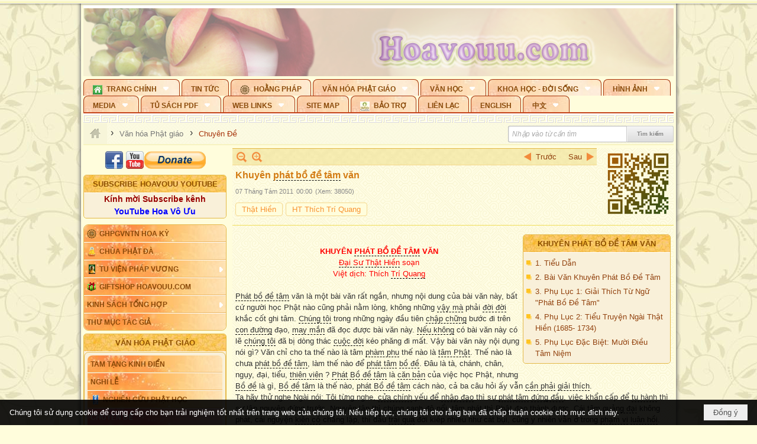

--- FILE ---
content_type: text/html; charset=utf-8
request_url: https://hoavouu.com/a17021/khuyen-phat-bo-de-tam-van
body_size: 72222
content:
<!DOCTYPE html><html lang="vi-VN" data-culture="vi-VN" itemscope itemtype="http://schema.org/WebPage"><head><title>Khuyên phát bồ đề tâm văn - Chuyên Đề - Hoavouu.com</title><meta http-equiv="Content-Type" content="text/html; charset=utf-8"><meta name="viewport" content="width=device-width, initial-scale=1.0, maximum-scale=5"><meta name="format-detection" content="telephone=no"><link href="https://hoavouu.com/rss/24/chuyen-de" rel="alternate" title="Hoavouu.com - Chuyên Đề [RSS]" type="application/rss+xml"><meta id="mt_description" itemprop="description" content="Phát Bồ đề tâm, nói đơn giản, là trước hết, lập cái chí nguyện mong cầu tuệ giác Vô thượng Bồ đề, kế đó, phát triển tuệ giác ấy..."><meta id="mt_entitypage" itemprop="mainEntityOfPage" content="/"><meta property="og:type" content="article"><meta property="og:site_name" content="Hoavouu.com"><meta property="og:url" content="https://hoavouu.com/a17021/khuyen-phat-bo-de-tam-van"><meta itemprop="og:headline" content="Khuyên phát bồ đề tâm văn"><meta itemprop="og:description" content="Phát Bồ đề tâm, nói đơn giản, là trước hết, lập cái chí nguyện mong cầu tuệ giác Vô thượng Bồ đề, kế đó, phát triển tuệ giác ấy..."><meta property="og:image" content="https://hoavouu.com/images/file/hvsRYWEx0QgBAK4Z/khuyenphattambode-thichtriquang-thumbnail.jpg"><meta property="og:title" content="Khuyên phát bồ đề tâm văn"><meta property="og:description" content="Phát Bồ đề tâm, nói đơn giản, là trước hết, lập cái chí nguyện mong cầu tuệ giác Vô thượng Bồ đề, kế đó, phát triển tuệ giác ấy..."><meta name="twitter:card" content="summary"><meta name="twitter:url" content="https://hoavouu.com/a17021/khuyen-phat-bo-de-tam-van"><meta name="twitter:title" content="Khuyên phát bồ đề tâm văn"><meta name="twitter:description" content="Phát Bồ đề tâm, nói đơn giản, là trước hết, lập cái chí nguyện mong cầu tuệ giác Vô thượng Bồ đề, kế đó, phát triển tuệ giác ấy..."><meta name="twitter:image" content="https://hoavouu.com/images/file/hvsRYWEx0QgBAK4Z/khuyenphattambode-thichtriquang-thumbnail.jpg"><script type="text/javascript" src="https://vnvnspr.vnvn.net/cmd/vnvn_jobs?d=hoavouu.com"></script><meta name="author" content="Hoavouu.com"><meta name="keywords" content="Xuân, Phật Đản, Vu Lan, An Cư Kiết Hạ, Thành Đạo, Tịnh Độ Tông, Thiền Tông, Kim Cang Thừa..."><meta name="description" content="Phát Bồ đề tâm, nói đơn giản, là trước hết, lập cái chí nguyện mong cầu tuệ giác Vô thượng Bồ đề, kế đó, phát triển tuệ giác ấy..."><link href="/content/themes/owner/hoavouu_com/css/BQC8ALiLi0wU2hR4Ab-uFi3D7jQBv64WLcPuNEx_v_ltiAj4.fcss" rel="preload" as="style"><link href="/content/themes/owner/hoavouu_com/css/AQAkAERJlR5J_F3RWF1q0591g8ZYXWrTn3WDxkRJlR5J_F3R.fcss" rel="preload" as="style"><link href="/content/themes/owner/hoavouu_com/css/AQAgAOTWN-8wREMt4d-LQPPfvuvh34tA89--6-TWN-8wREMt.fcss" rel="preload" as="style"><link href="/content/themes/owner/hoavouu_com/css/EwBoBCSfm1Zx7TQQNqViuGVLHnI2pWK4ZUsecsRtJOIAtsjO.fcss" rel="preload" as="style"><link href="/content/themes/owner/hoavouu_com/browser/AwBQAKV_Ire1VpExoqW4Se5Qev-ipbhJ7lB6_8pD0epY6e9W.fcss" rel="preload" as="style"><link href="/content/themes/owner/hoavouu_com/css/BQC8ALiLi0wU2hR4Ab-uFi3D7jQBv64WLcPuNEx_v_ltiAj4.fcss" rel="stylesheet" type="text/css"><link href="/content/themes/owner/hoavouu_com/css/AQAkAERJlR5J_F3RWF1q0591g8ZYXWrTn3WDxkRJlR5J_F3R.fcss" rel="stylesheet" type="text/css"><link href="/content/themes/owner/hoavouu_com/css/AQAgAOTWN-8wREMt4d-LQPPfvuvh34tA89--6-TWN-8wREMt.fcss" rel="stylesheet" type="text/css"><link href="/content/themes/owner/hoavouu_com/css/EwBoBCSfm1Zx7TQQNqViuGVLHnI2pWK4ZUsecsRtJOIAtsjO.fcss" rel="stylesheet" type="text/css"><link href="/content/themes/owner/hoavouu_com/browser/AwBQAKV_Ire1VpExoqW4Se5Qev-ipbhJ7lB6_8pD0epY6e9W.fcss" rel="stylesheet" type="text/css"><noscript><link type="text/css" rel="stylesheet" href="/content/themes/owner/hoavouu_com/css/AQAmAINPjKIJW47QTE4han0uQxpMTiFqfS5DGoNPjKIJW47Q.fcss"></noscript><link rel="canonical" href="https://hoavouu.com/a17021/khuyen-phat-bo-de-tam-van"><link rel="icon" sizes="192x192" href="https://hoavouu.com/images/file/I_aT7z5T0ggBAior/w200/logo-hoavouu.png"><link rel="icon" sizes="128x128" href="https://hoavouu.com/images/file/I_aT7z5T0ggBAior/w150/logo-hoavouu.png"><link rel="apple-touch-icon" href="https://hoavouu.com/images/file/I_aT7z5T0ggBAior/logo-hoavouu.png"><link rel="apple-touch-icon" sizes="76x76" href="https://hoavouu.com/images/file/I_aT7z5T0ggBAior/w100/logo-hoavouu.png"><link rel="apple-touch-icon" sizes="120x120" href="https://hoavouu.com/images/file/I_aT7z5T0ggBAior/w150/logo-hoavouu.png"><link rel="apple-touch-icon" sizes="152x152" href="https://hoavouu.com/images/file/I_aT7z5T0ggBAior/w200/logo-hoavouu.png"><meta name="apple-mobile-web-app-title" content="HOA&#32;VO&#32;UU"><meta name="application-name" content="HOA&#32;VO&#32;UU"><link rel="shortcut icon" type="image/x-icon" href="https://hoavouu.com/images/file/oju3citT0ggBAo0I/logo-hoavouu.png"><script id="script_loader_init">document.cookie='fn_screen='+window.innerWidth+'x'+window.innerHeight+'; path=/';if(!$)var _$=[],_$$=[],$=function(f){_$.push(f)},js_loader=function(f){_$$.push(f)}</script><script>(function(){var l=window.language,a={"message":"Thông báo","ok":"Đồng ý","cancel":"Hủy lệnh","close":"Đóng lại","enable_cookie":"Trình duyệt của bạn đã tắt cookie. Hãy chắc chắn rằng cookie được bật và thử lại.","":""};if(!l){l=window.language={}}for(var n in a){if(!l[n])l[n]=a[n]}})()</script><style>
body {}
body, html {height:auto}

.qd_largelist .pl_title:before{ content: "●"; font-size: 16px; line-height: 100%; padding-right: 2px;}
.qd_largelist .pl_title, .qd_largelist .pl_author {vertical-align:0;}
.qd_largelist .pl_title, .qd_largelist .pl_author { display: block; margin-right: 0px;}

.hvu_parentnews .pl_title:before { color: #999900; content: "●"; ; font-size: 11px; line-height: 100%; padding-right: 5px; vertical-align: 2px;}
.hvu_parentnews .pl_title { display: inline;}
.hvu_parentnews .pl_row_first .pl_title:before { display: none; }
.hvu_parentnews .pl_row_first .pl_brief { display: block;}
.hvu_parentnews .pl_row_first .pl_author {  display: block; margin-left: 0; margin-top: 0;}
.hvu_parentnews .pl_row_first .pl_view, .hvu_parentnews .pl_row_first .pl_date { display: inline; font-size: 10px;}
.pl_list .pl_thumbnail_border a img, .hvu_parentnews .pl_row_first .pl_thumbnail, .hvu_parentnews .pl_row_first .pl_readmore a { display: block!important;}
.hvu_parentnews .pl_thumbnail, .hvu_parentnews .pl_date, .hvu_parentnews .pl_brief, .hvu_parentnews .pl_list .pl_readmore a { display: none;}
.hvu_parentnews .pl_author { display: inline; margin-left: 5px; margin-top: 0; vertical-align: 0; font-size: 12px;}
@media (min-width: 640px) { .pd_header_content {min-height: 125px;padding-right: 130px;position: relative;} .nw_qrcode{position: absolute;right: 0;top: 0;} }

.hvu2_parentnews .nw_boxing { float: left;}
.hvu2_parentnews .nw_boxing .nw_boxing_content { display: block; float: left; width: 100%;}
.hvu2_parentnews .pl_list {  min-height: 20px; padding-left: 50%;}
.hvu2_parentnews .pl_list .pl_row_first { float: left!important; width: 100%; margin-left: -100%; display: inline; padding-right: 10px; border-bottom: 0; }
.hvu2_parentnews .pl_list .pl_row { float: right; }
.hvu2_parentnews .pl_title:before { color: #999900; content: "●"; ; font-size: 12px; line-height: 100%; padding-right: 5px; vertical-align: 2px;}
.hvu2_parentnews .pl_title { display: inline;}
.hvu2_parentnews .pl_row_first .pl_title:before { display: none; }
.hvu2_parentnews .pl_row_first .pl_brief { display: block;}
.hvu2_parentnews .pl_row_first .pl_author {  display: block; margin-left: 0; margin-top: 0;}
.hvu2_parentnews .pl_row_first .pl_view, .hvu2_parentnews .pl_row_first .pl_date { display: inline; ;margin-left: 5px; font-size: 10px;}
.pl_list .pl_thumbnail_border a img, .hvu2_parentnews .pl_row_first .pl_thumbnail, .hvu2_parentnews .pl_row_first .pl_readmore a { display: block!important;}
.hvu2_parentnews .pl_thumbnail, .hvu2_parentnews2 .pl_date, .hvu2_parentnews .pl_brief, .hvu2_parentnews .pl_list .pl_readmore a { display: none;}
.hvu2_parentnews .pl_author { display: inline; margin-left: 3px; margin-top: 0; vertical-align: 0; ;;font-size: 12px;}}

.baimoinhat .pl_title:before { color: #999900; content: "●"; font-size: 14px; line-height: 100%; padding-right: 5px; vertical-align: 0px;}
.baimoinhat .pl_title, .baimoinhat .pl_author {vertical-align:0;}
.baimoinhat .pl_title, .baimoinhat .pl_author { display: block; margin-right: 0px;}
.baimoinhat .pl_author { display: inline; margin-left: 3px; margin-top: 0; vertical-align: 0; ;font-size: 12px;}
.baimoinhat .pl_view, .baimoinhat .pl_row_first .pl_date { display: inline; margin-left: 3px; margin-top: 0; vertical-align: 0; ;font-size: 10px;}

.amnhac .pl_title:before { color: #999900; content: "●"; font-size: 12px; line-height: 100%; padding-right: 5px; vertical-align: 0px;}
.amnhac .pl_view, .amnhac .pl_row_first .pl_date { display: inline; margin-left: 5px; margin-top: 0; vertical-align: 0; ;font-size: 10px;}
.nw_menu_horizontal .ulMenu .ulMenu .liMenu.liMenuHasIcon > .aMenu { padding-left: 25px !important;}
.nw_menu_vertical .liMenu .aMenu { background-position: right 0!important; padding: 4px 0 4px 5px!important;}
	.visible-mobile{display:none !important}
	.visible-tablet{display:none !important}
	.visible-classic{display:none !important}
</style><style>.nw_pagepost_hascontent_visible{display:block}.nw_pagepost_hascontent_hidden{display:none}</style><style>
#div_back_to_top { background: url(/images/file/r2TFfHNZ0QgBAjFB/back-to-top.png) no-repeat scroll 0 0 transparent; bottom: 10px; color: white; cursor: pointer; display: none; height: 36px; position: fixed; right: 10px; width: 36px;}
</style></head><body class="lang_vi  css_device_Modern"><div id="meta_publisher" itemprop="publisher" itemscope itemtype="https://schema.org/Organization"><div itemprop="logo" itemscope itemtype="https://schema.org/ImageObject"><meta itemprop="url" content="https://hoavouu.com/images/file/uyF5eyNT0ggBAhFe/hoavouu-com.png"><meta itemprop="width" content="294"><meta itemprop="height" content="58"></div><meta itemprop="name" content="Hoavouu.com"><meta itemprop="url" content="https://hoavouu.com/"></div><div class="bg_body_head"><div></div></div><div class="bg_body"><div id="nw_root" class="nw_root"><div class="nw_lym_area nw_lym_container"><div class="nw_lym_row" data-name="Row" id="nwwg_1122" data-wid="1122"><div class="nw_lym_content"><div class="nw_widget" style="margin-bottom:&#32;5px;" data-name="Banner" id="nwwg_1154" data-wid="1154"><div class="nw_boxing_padding nw_adspot nw_slide_adspotgroup" id="adspotgroup_id__1154" data-effect="fade,sliceDownRight,sliceDownLeft,sliceUpRight,sliceUpLeft,sliceDownCenter,sliceUpDownCenter,sliceUpDownRight,sliceUpDownLeft,slideInLeft,slideInRight,slideFade,sliceGlass,hozSliceRightDown,hozSliceLeftDown,hozFold,hozSliceRightLeft,boxRandomOpacity,boxRain,boxRainReverse,boxRainGrow,boxRainGrowReverse,expandBlocks,expandBlocksRandom,fold,spiralIn,spiralOut,dropBlocks,dropBlocksTop,dropBlocksRandom,blocksSpread,blocksGlass,fadeFour,cubeHide,squaresIn,squaresOut,tiles3D,blinds3D" data-time="10000" data-duration="2000" data-hover="1" data-nextbackbtn="1" style="width:998px;height:120px" data-width="998" data-height="120"><div id="adspot_id__2" class="advcurrent" data-content="&lt;div class=&quot;nw_async noscript&quot; data-type=&quot;adspot&quot; data-src=&quot;/banner/2/637133526662676093/635230020230823001&quot;&gt;&lt;noscript&gt;&lt;iframe title=&quot;adv&quot; class=&quot;adspot_iframe&quot; src=&quot;/banner/2/637133526662676093/635230020230823001&quot; style=&quot;border:0&quot;&gt;&lt;/iframe&gt;&lt;/noscript&gt;&lt;/div&gt;"><div><noscript><iframe title="adv" class="adspot_iframe" src="/banner/2/637133526662676093/635230020230823001" style="border:0"></iframe></noscript></div><div class="clear"></div></div><div id="adspot_id__3" style="display:none" data-content="&lt;div class=&quot;nw_async noscript&quot; data-type=&quot;adspot&quot; data-src=&quot;/banner/3/636434510418551306/635230020230823001&quot;&gt;&lt;noscript&gt;&lt;iframe title=&quot;adv&quot; class=&quot;adspot_iframe&quot; src=&quot;/banner/3/636434510418551306/635230020230823001&quot; style=&quot;border:0&quot;&gt;&lt;/iframe&gt;&lt;/noscript&gt;&lt;/div&gt;"><div></div><div class="clear"></div></div></div></div><div class="nw_widget" data-name="Topmenu" id="nwwg_2268" data-wid="2268"><div class="nw_menu_horizontal nw_menu_popup"><div class="nw_boxing_padding nw_menu_container nw_menu_root"><ul class="ulMenu ulMenu_0"><li class="liMenu liMenuFirst liMenuHasChild liMenuHasIcon"><a tabindex="0" class="aMenu" href="/" title="Trang Chính" role="button" aria-expanded="false" id="GYTwMV6VqXtI"><span class="nw_menu_btn"></span><span class="nw_menu_icon" style="background-image:url(/images/file/xVCS8H5x0QgBAZtO/w16/green-house.gif);width:16px;height:16px"></span><span class="nw_menu_text">Trang Chính</span></a><ul class="ulMenu ulMenu_1" aria-hidden="true" aria-labelledby="GYTwMV6VqXtI"><li class="liMenu liMenuFirst liMenuHasIcon"><a tabindex="-1" class="aMenu" href="/p39284/giao-hoi-pgvntn-hoa-ky" title="GHPGVNTN Hoa Kỳ"><span class="nw_menu_icon" style="background-image:url(/images/file/frOIYWBY0QgBAkgZ/w16/logo-ghpgvntn-hoa-ky.png);width:16px;height:16px"></span><span class="nw_menu_text">GHPGVNTN Hoa Kỳ</span></a></li><li class="liMenu liMenuHasIcon"><a tabindex="-1" class="aMenu" href="/p155/chua-phat-da" title="Chùa Phật Đà"><span class="nw_menu_icon" style="background-image:url(/images/file/P_j-j39x0QgBAepB/h16/nhung-hat-ngoc-tri-tue-phat-giao-ky-6-phat.gif);width:16px;height:16px"></span><span class="nw_menu_text">Chùa Phật Đà</span></a></li><li class="liMenu liMenuHasChild liMenuHasIcon"><a tabindex="-1" class="aMenu" href="/p156/tu-vien-phap-vuong" title="Tu Viện Pháp Vương" role="button" aria-expanded="false" id="QI77L3sGhcBg"><span class="nw_menu_btn"></span><span class="nw_menu_icon" style="background-image:url(/images/file/iOu0Lmcx0QgBADMP/h16/phat-thich-ca-7.jpg);width:16px;height:16px"></span><span class="nw_menu_text">Tu Viện Pháp Vương</span></a><ul class="ulMenu ulMenu_2" aria-hidden="true" aria-labelledby="QI77L3sGhcBg"><li class="liMenu liMenuFirst liMenuHasIcon"><a tabindex="-1" class="aMenu" href="/p157/mo-hinh-chanh-dien" title="Mô Hình Chánh Điện"><span class="nw_menu_icon" style="background-image:url(/images/file/UzcZIIBx0QgBAcde/h16/thich-ca-thien-dinh-ban-gia.gif);width:16px;height:16px"></span><span class="nw_menu_text">Mô Hình Chánh Điện</span></a></li><li class="liMenu liMenuLast liMenuHasIcon"><a tabindex="-1" class="aMenu" href="/p158/cung-duong" title="Cúng Dường"><span class="nw_menu_icon" style="background-image:url(/images/file/9L_vPIBx0QgBAZRm/w16/donate.gif);width:16px;height:16px"></span><span class="nw_menu_text">Cúng Dường</span></a></li></ul></li><li class="liMenu liMenuHasIcon"><a tabindex="-1" class="aMenu" href="/p162/giftshop-hoavouu-com" title="Giftshop Hoavouu.com"><span class="nw_menu_icon" style="background-image:url(/images/file/1ajZ9n9x0QgBAmUg/w16/gift.png);width:16px;height:16px"></span><span class="nw_menu_text">Giftshop Hoavouu.com</span></a></li><li class="liMenu liMenuHasChild"><a tabindex="-1" class="aMenu" href="/p26238/kinh-sach-tong-hop" title="Kinh Sách Tổng Hợp" role="button" aria-expanded="false" id="e1Ic9nUOSiTm"><span class="nw_menu_btn"></span><span class="nw_menu_text">Kinh Sách Tổng Hợp</span></a><ul class="ulMenu ulMenu_2" aria-hidden="true" aria-labelledby="e1Ic9nUOSiTm"><li class="liMenu liMenuFirst liMenuHasChild"><a tabindex="-1" class="aMenu" href="#" title="Kinh" role="button" aria-expanded="false" id="SUN8dPVKkcBF"><span class="nw_menu_btn"></span><span class="nw_menu_text">Kinh</span></a><ul class="ulMenu ulMenu_3" aria-hidden="true" aria-labelledby="SUN8dPVKkcBF"><li class="liMenu liMenuFirst"><a tabindex="-1" class="aMenu" href="/p39049/kinh-pali" title="Kinh Pali"><span class="nw_menu_text">Kinh Pali</span></a></li><li class="liMenu"><a tabindex="-1" class="aMenu" href="/p39050/kinh-sanskrit-han-tang" title="Kinh Sanskrit/Hán Tạng"><span class="nw_menu_text">Kinh Sanskrit/Hán Tạng</span></a></li><li class="liMenu liMenuLast"><a tabindex="-1" class="aMenu" href="/p39051/giang-giai-kinh" title="Giảng Giải Kinh"><span class="nw_menu_text">Giảng Giải Kinh</span></a></li></ul></li><li class="liMenu"><a tabindex="-1" class="aMenu" href="/p39052/luat" title="Luật"><span class="nw_menu_text">Luật</span></a></li><li class="liMenu liMenuHasChild"><a tabindex="-1" class="aMenu" href="/p39053/luan" title="Luận" role="button" aria-expanded="false" id="bYrMDsAwsBL1"><span class="nw_menu_btn"></span><span class="nw_menu_text">Luận</span></a><ul class="ulMenu ulMenu_3" aria-hidden="true" aria-labelledby="bYrMDsAwsBL1"><li class="liMenu liMenuFirst"><a tabindex="-1" class="aMenu" href="/p39054/phap-luan" title="Pháp Luận"><span class="nw_menu_text">Pháp Luận</span></a></li><li class="liMenu"><a tabindex="-1" class="aMenu" href="/p39055/phat-hoc" title="Phật Học"><span class="nw_menu_text">Phật Học</span></a></li><li class="liMenu"><a tabindex="-1" class="aMenu" href="/p39056/phat-hoc-co-ban" title="Phật Học Cơ Bản"><span class="nw_menu_text">Phật Học Cơ Bản</span></a></li><li class="liMenu"><a tabindex="-1" class="aMenu" href="/p39058/duy-thuc-hoc" title="Duy Thức Học"><span class="nw_menu_text">Duy Thức Học</span></a></li><li class="liMenu"><a tabindex="-1" class="aMenu" href="/p39059/tanh-khong" title="Tánh Không"><span class="nw_menu_text">Tánh Không</span></a></li><li class="liMenu liMenuLast"><a tabindex="-1" class="aMenu" href="/p39060/phat-hoc-ung-dung" title="Phật Học Ứng Dụng"><span class="nw_menu_text">Phật Học Ứng Dụng</span></a></li></ul></li><li class="liMenu"><a tabindex="-1" class="aMenu" href="/p39061/tinh-do" title="Tịnh Độ"><span class="nw_menu_text">Tịnh Độ</span></a></li><li class="liMenu liMenuHasChild"><a tabindex="-1" class="aMenu" href="#" title="Thiền" role="button" aria-expanded="false" id="UZYH16d2ZYqY"><span class="nw_menu_btn"></span><span class="nw_menu_text">Thiền</span></a><ul class="ulMenu ulMenu_3" aria-hidden="true" aria-labelledby="UZYH16d2ZYqY"><li class="liMenu liMenuFirst"><a tabindex="-1" class="aMenu" href="/p39063/thien-dai-thua" title="Thiền Đại Thừa"><span class="nw_menu_text">Thiền Đại Thừa</span></a></li><li class="liMenu"><a tabindex="-1" class="aMenu" href="/p39064/thien-nguyen-thuy" title="Thiền Nguyên Thủy"><span class="nw_menu_text">Thiền Nguyên Thủy</span></a></li><li class="liMenu"><a tabindex="-1" class="aMenu" href="/p39065/thien-to-su" title="Thiền Tổ Sư"><span class="nw_menu_text">Thiền Tổ Sư</span></a></li><li class="liMenu liMenuLast"><a tabindex="-1" class="aMenu" href="/p39066/thien-va-tho" title="Thiền và Thở"><span class="nw_menu_text">Thiền và Thở</span></a></li></ul></li><li class="liMenu liMenuLast"><a tabindex="-1" class="aMenu" href="/p39068/kim-cang-thua" title="Kim Cang Thừa"><span class="nw_menu_text">Kim Cang Thừa</span></a></li></ul></li><li class="liMenu liMenuLast"><a tabindex="-1" class="aMenu" href="/p115/thu-muc-tac-gia" title="Thư Mục Tác Giả"><span class="nw_menu_text">Thư Mục Tác Giả</span></a></li></ul></li><li class="liMenu"><a tabindex="0" class="aMenu" href="/p14/tin-tuc" title="Tin Tức"><span class="nw_menu_text">Tin Tức</span></a></li><li class="liMenu liMenuHasIcon"><a tabindex="0" class="aMenu" href="/p108/hoang-phap" title="Hoằng Pháp"><span class="nw_menu_icon" style="background-image:url(/images/file/frOIYWBY0QgBAkgZ/w16/logo-ghpgvntn-hoa-ky.png);width:16px;height:16px"></span><span class="nw_menu_text">Hoằng Pháp</span></a></li><li class="liMenu liMenuHasChild liMenuHasActive liMenuHold"><a tabindex="0" class="aMenu" href="/p15/van-hoa-phat-giao" title="Văn hóa Phật giáo" role="button" aria-expanded="false" id="Q2bVNgcAYqXs"><span class="nw_menu_btn"></span><span class="nw_menu_text">Văn hóa Phật giáo</span></a><ul class="ulMenu ulMenu_1 ulMenuHasActive" aria-hidden="true" aria-labelledby="Q2bVNgcAYqXs"><li class="liMenu liMenuFirst liMenuHasChild"><a tabindex="-1" class="aMenu" href="/p16/tam-tang-kinh-dien" title="Tam Tạng Kinh Điển" role="button" aria-expanded="false" id="6Qx0LgNdX9r7"><span class="nw_menu_btn"></span><span class="nw_menu_text">Tam Tạng Kinh Điển</span></a><ul class="ulMenu ulMenu_2" aria-hidden="true" aria-labelledby="6Qx0LgNdX9r7"><li class="liMenu liMenuFirst"><a tabindex="-1" class="aMenu" href="/p17/kinh" title="Kinh"><span class="nw_menu_text">Kinh</span></a></li><li class="liMenu"><a tabindex="-1" class="aMenu" href="/p18/luat" title="Luật"><span class="nw_menu_text">Luật</span></a></li><li class="liMenu"><a tabindex="-1" class="aMenu" href="/p19/luan" title="Luận"><span class="nw_menu_text">Luận</span></a></li><li class="liMenu"><a tabindex="-1" class="aMenu" href="http://hoavouu.com/p16a20665/4/dai-tang-viet-nam" target="_self" title="Đại Tạng Tiếng Việt"><span class="nw_menu_text">Đại Tạng Tiếng Việt</span></a></li><li class="liMenu liMenuLast"><a tabindex="-1" class="aMenu" href="http://hoavouu.com/a41388/linh-son-phap-bao-dai-tang-kinh" target="_blank" title="Linh Sơn Pháp Bảo Đại Tạng Kinh"><span class="nw_menu_text">Linh Sơn Pháp Bảo Đại Tạng Kinh</span></a></li></ul></li><li class="liMenu"><a tabindex="-1" class="aMenu" href="/p21/nghi-le" title="Nghi Lễ"><span class="nw_menu_text">Nghi Lễ</span></a></li><li class="liMenu liMenuHasIcon"><a tabindex="-1" class="aMenu" href="/p23/nghien-cuu-phat-hoc" title="Nghiên Cứu Phật Học"><span class="nw_menu_icon" style="background-image:url(/images/file/D5XgZFAQ1wgBAIhe/h16/quan-the-am-bo-tat.jpg);width:16px;height:16px"></span><span class="nw_menu_text">Nghiên Cứu Phật Học</span></a></li><li class="liMenu liMenuHasChild liMenuActive"><a tabindex="-1" class="aMenu" href="/p24/chuyen-de" title="Chuyên Đề" role="button" aria-expanded="false" id="KoLBdEi1Yite"><span class="nw_menu_btn"></span><span class="nw_menu_text">Chuyên Đề</span></a><ul class="ulMenu ulMenu_2" aria-hidden="true" aria-labelledby="KoLBdEi1Yite"><li class="liMenu liMenuFirst"><a tabindex="-1" class="aMenu" href="/p25/tinh-do" title="Tịnh Độ"><span class="nw_menu_text">Tịnh Độ</span></a></li><li class="liMenu"><a tabindex="-1" class="aMenu" href="/p26/thien" title="Thiền Tông"><span class="nw_menu_text">Thiền Tông</span></a></li><li class="liMenu"><a tabindex="-1" class="aMenu" href="/p27/kim-cuong-thua" title="Kim Cương Thừa"><span class="nw_menu_text">Kim Cương Thừa</span></a></li><li class="liMenu"><a tabindex="-1" class="aMenu" href="/p28/xuan" title="Xuân"><span class="nw_menu_text">Xuân</span></a></li><li class="liMenu"><a tabindex="-1" class="aMenu" href="/p29/phat-dan" title="Phật Đản"><span class="nw_menu_text">Phật Đản</span></a></li><li class="liMenu"><a tabindex="-1" class="aMenu" href="/p30/thanh-dao" title="Thành Đạo"><span class="nw_menu_text">Thành Đạo</span></a></li><li class="liMenu"><a tabindex="-1" class="aMenu" href="/p31/vu-lan" title="Vu Lan"><span class="nw_menu_text">Vu Lan</span></a></li><li class="liMenu"><a tabindex="-1" class="aMenu" href="/p32/an-cu-kiet-ha" title="An Cư Kiết Hạ"><span class="nw_menu_text">An Cư Kiết Hạ</span></a></li><li class="liMenu"><a tabindex="-1" class="aMenu" href="/p33/phat-ngoc" title="Phật Ngọc"><span class="nw_menu_text">Phật Ngọc</span></a></li><li class="liMenu"><a tabindex="-1" class="aMenu" href="/p39211/tham-luan-tieu-luan" title="Tham Luận/Tiểu Luận"><span class="nw_menu_text">Tham Luận/Tiểu Luận</span></a></li><li class="liMenu liMenuLast"><a tabindex="-1" class="aMenu" href="/p39477/phan-uu" title="Phân Ưu"><span class="nw_menu_text">Phân Ưu</span></a></li></ul></li><li class="liMenu"><a tabindex="-1" class="aMenu" href="http://hoavouu.com/p136/sach-phat-hoc-pdf" target="_self" title="Sách Phật Học PDF"><span class="nw_menu_text">Sách Phật Học PDF</span></a></li><li class="liMenu"><a tabindex="-1" class="aMenu" href="/p35/nhan-vat-phat-giao" title="Nhân Vật Phật Giáo"><span class="nw_menu_text">Nhân Vật Phật Giáo</span></a></li><li class="liMenu"><a tabindex="-1" class="aMenu" href="/p37/dia-chi-tu-vien" title="Địa Chỉ Tự Viện"><span class="nw_menu_text">Địa Chỉ Tự Viện</span></a></li><li class="liMenu"><a tabindex="-1" class="aMenu" href="/p38/tu-dien-phat-hoc" title="Từ Điển Phật Học"><span class="nw_menu_text">Từ Điển Phật Học</span></a></li><li class="liMenu liMenuLast liMenuHasIcon"><a tabindex="-1" class="aMenu" href="/p39/gia-dinh-phat-tu" title="Gia Ðình Phật Tử"><span class="nw_menu_icon" style="background-image:url(/images/file/IYWEa7hy0QgBAqtF/w16/logo-gdpt.png);width:16px;height:16px"></span><span class="nw_menu_text">Gia Ðình Phật Tử</span></a></li></ul></li><li class="liMenu liMenuHasChild"><a tabindex="0" class="aMenu" href="/p40/van-hoc" title="Văn Học" role="button" aria-expanded="false" id="PFvo0MPipSBM"><span class="nw_menu_btn"></span><span class="nw_menu_text">Văn Học</span></a><ul class="ulMenu ulMenu_1" aria-hidden="true" aria-labelledby="PFvo0MPipSBM"><li class="liMenu liMenuFirst"><a tabindex="-1" class="aMenu" href="/p41/trang-tho" title="Trang Thơ"><span class="nw_menu_text">Trang Thơ</span></a></li><li class="liMenu"><a tabindex="-1" class="aMenu" href="/p42/trang-van" title="Trang Văn"><span class="nw_menu_text">Trang Văn</span></a></li><li class="liMenu"><a tabindex="-1" class="aMenu" href="/p43/dien-tich" title="Điển Tích"><span class="nw_menu_text">Điển Tích</span></a></li><li class="liMenu liMenuHasChild"><a tabindex="-1" class="aMenu" href="/p44/sach-van-hoc-pg" title="Sách Văn Học PG" role="button" aria-expanded="false" id="ydVdVMO9S9yE"><span class="nw_menu_btn"></span><span class="nw_menu_text">Sách Văn Học PG</span></a><ul class="ulMenu ulMenu_2" aria-hidden="true" aria-labelledby="ydVdVMO9S9yE"><li class="liMenu liMenuFirst"><a tabindex="-1" class="aMenu" href="/p45/lich-su" title="Lịch Sử"><span class="nw_menu_text">Lịch Sử</span></a></li><li class="liMenu"><a tabindex="-1" class="aMenu" href="/p46/hanh-huong" title="Hành Hương"><span class="nw_menu_text">Hành Hương</span></a></li><li class="liMenu liMenuLast"><a tabindex="-1" class="aMenu" href="/p47/loi-ve-sen-no" title="Lối Về Sen Nở"><span class="nw_menu_text">Lối Về Sen Nở</span></a></li></ul></li><li class="liMenu"><a tabindex="-1" class="aMenu" href="/p40767/bao-chi-dac-san-ky-yeu" title="Báo Chí, Đặc San, Kỷ Yếu"><span class="nw_menu_text">Báo Chí, Đặc San, Kỷ Yếu</span></a></li><li class="liMenu liMenuLast"><a tabindex="-1" class="aMenu" href="/p137/" target="_self" title="Sách Văn Học PDF"><span class="nw_menu_text">Sách Văn Học PDF</span></a></li></ul></li><li class="liMenu liMenuHasChild"><a tabindex="0" class="aMenu" href="/p111/khoa-hoc-doi-song" title="Khoa Học - Đời Sống" role="button" aria-expanded="false" id="9y0AUsfPZk0t"><span class="nw_menu_btn"></span><span class="nw_menu_text">Khoa Học - Đời Sống</span></a><ul class="ulMenu ulMenu_1" aria-hidden="true" aria-labelledby="9y0AUsfPZk0t"><li class="liMenu liMenuFirst liMenuLast"><a tabindex="-1" class="aMenu" href="/p42397/mon-an-chay" title="Món ăn chay"><span class="nw_menu_text">Món ăn chay</span></a></li></ul></li><li class="liMenu liMenuHasChild"><a tabindex="0" class="aMenu" href="/p50/slide-show" title="Hình Ảnh" role="button" aria-expanded="false" id="i9VOgIIUITw9"><span class="nw_menu_btn"></span><span class="nw_menu_text">Hình Ảnh</span></a><ul class="ulMenu ulMenu_1" aria-hidden="true" aria-labelledby="i9VOgIIUITw9"><li class="liMenu liMenuFirst"><a tabindex="-1" class="aMenu" href="/p26216/phat-su-khap-noi" title="Phật Sự Khắp Nơi"><span class="nw_menu_text">Phật Sự Khắp Nơi</span></a></li><li class="liMenu"><a tabindex="-1" class="aMenu" href="/p26214/phat-bo-tat" title="Phật Bồ Tát"><span class="nw_menu_text">Phật Bồ Tát</span></a></li><li class="liMenu"><a tabindex="-1" class="aMenu" href="/p36/danh-lam-thang-canh" title="Danh Lam Thắng Cảnh"><span class="nw_menu_text">Danh Lam Thắng Cảnh</span></a></li><li class="liMenu"><a tabindex="-1" class="aMenu" href="/p26215/hoa-co-quanh-ta" title="Thế Giới Muôn Màu"><span class="nw_menu_text">Thế Giới Muôn Màu</span></a></li><li class="liMenu liMenuLast liMenuHasChild"><a tabindex="-1" class="aMenu" href="/p26217/thu-phap" title="Thư Pháp" role="button" aria-expanded="false" id="WqETVyahbpqr"><span class="nw_menu_btn"></span><span class="nw_menu_text">Thư Pháp</span></a><ul class="ulMenu ulMenu_2" aria-hidden="true" aria-labelledby="WqETVyahbpqr"><li class="liMenu liMenuFirst liMenuLast"><a tabindex="-1" class="aMenu" href="/p40919/thu-phap-thich-hanh-tue" title="Thư Pháp Thích Hạnh Tuệ"><span class="nw_menu_text">Thư Pháp Thích Hạnh Tuệ</span></a></li></ul></li></ul></li><li class="liMenu liMenuHasChild"><a tabindex="0" class="aMenu" href="/p52/media" title="Media" role="button" aria-expanded="false" id="TfmfLQwWbtkb"><span class="nw_menu_btn"></span><span class="nw_menu_text">Media</span></a><ul class="ulMenu ulMenu_1" aria-hidden="true" aria-labelledby="TfmfLQwWbtkb"><li class="liMenu liMenuFirst liMenuHasChild"><a tabindex="-1" class="aMenu" href="/p53/nghe-tung-kinh" title="Nghe Tụng Kinh" role="button" aria-expanded="false" id="rREZNocJXtTj"><span class="nw_menu_btn"></span><span class="nw_menu_text">Nghe Tụng Kinh</span></a><ul class="ulMenu ulMenu_2" aria-hidden="true" aria-labelledby="rREZNocJXtTj"><li class="liMenu liMenuFirst"><a tabindex="-1" class="aMenu" href="/p55/tt-thich-hue-duyen" title="TT Thích Huệ Duyên"><span class="nw_menu_text">TT Thích Huệ Duyên</span></a></li><li class="liMenu"><a tabindex="-1" class="aMenu" href="/p56/tt-thich-tri-thoat" title="TT Thích Trí Thoát"><span class="nw_menu_text">TT Thích Trí Thoát</span></a></li><li class="liMenu"><a tabindex="-1" class="aMenu" href="/p57/tt-thich-nguyen-tang" title="TT Thích Nguyên Tạng"><span class="nw_menu_text">TT Thích Nguyên Tạng</span></a></li><li class="liMenu"><a tabindex="-1" class="aMenu" href="/p58/dd-thich-chieu-tuc" title="ĐĐ Thích Chiếu Túc"><span class="nw_menu_text">ĐĐ Thích Chiếu Túc</span></a></li><li class="liMenu"><a tabindex="-1" class="aMenu" href="/p59/dd-thich-chieu-niem" title="ĐĐ Thích Chiếu Niệm"><span class="nw_menu_text">ĐĐ Thích Chiếu Niệm</span></a></li><li class="liMenu"><a tabindex="-1" class="aMenu" href="/p60/dd-thich-hanh-tue" title="ĐĐ Thích Hạnh Tuệ"><span class="nw_menu_text">ĐĐ Thích Hạnh Tuệ</span></a></li><li class="liMenu"><a tabindex="-1" class="aMenu" href="/p61/giong-tung-khac" title="Giọng Tụng Khác"><span class="nw_menu_text">Giọng Tụng Khác</span></a></li><li class="liMenu liMenuLast"><a tabindex="-1" class="aMenu" href="/p62/hanh-tri-mat-tong" title="Hành Trì Mật Tông"><span class="nw_menu_text">Hành Trì Mật Tông</span></a></li></ul></li><li class="liMenu liMenuHasChild"><a tabindex="-1" class="aMenu" href="/p63/nghe-thuyet-phap" title="Nghe Thuyết Pháp" role="button" aria-expanded="false" id="l1LgFEFh3E9w"><span class="nw_menu_btn"></span><span class="nw_menu_text">Nghe Thuyết Pháp</span></a><ul class="ulMenu ulMenu_2" aria-hidden="true" aria-labelledby="l1LgFEFh3E9w"><li class="liMenu liMenuFirst"><a tabindex="-1" class="aMenu" href="/p65/ht-thich-thanh-tu" title="HT Thích Thanh Từ"><span class="nw_menu_text">HT Thích Thanh Từ</span></a></li><li class="liMenu"><a tabindex="-1" class="aMenu" href="/p66/ht-thich-huyen-vi" title="HT Thích Huyền Vi"><span class="nw_menu_text">HT Thích Huyền Vi</span></a></li><li class="liMenu"><a tabindex="-1" class="aMenu" href="/p67/ht-thich-nhat-hanh" title="HT Thích Nhất Hạnh"><span class="nw_menu_text">HT Thích Nhất Hạnh</span></a></li><li class="liMenu"><a tabindex="-1" class="aMenu" href="/p68/ht-thich-tam-thanh" title="HT Thích Tâm Thanh"><span class="nw_menu_text">HT Thích Tâm Thanh</span></a></li><li class="liMenu"><a tabindex="-1" class="aMenu" href="/p47281/ht-thich-tue-sy" title="HT Thích Tuệ Sỹ"><span class="nw_menu_text">HT Thích Tuệ Sỹ</span></a></li><li class="liMenu"><a tabindex="-1" class="aMenu" href="/p69/ht-thich-thai-sieu" title="HT Thích Thái Siêu"><span class="nw_menu_text">HT Thích Thái Siêu</span></a></li><li class="liMenu"><a tabindex="-1" class="aMenu" href="/p70/ht-thich-nhu-dien" title="HT Thích Như Điển"><span class="nw_menu_text">HT Thích Như Điển</span></a></li><li class="liMenu"><a tabindex="-1" class="aMenu" href="/p71/ht-thich-nhat-chan" title="HT Thích Nhất Chân"><span class="nw_menu_text">HT Thích Nhất Chân</span></a></li><li class="liMenu"><a tabindex="-1" class="aMenu" href="/p72/ht-thich-nguyen-hanh" title="HT Thích Nguyên Hạnh"><span class="nw_menu_text">HT Thích Nguyên Hạnh</span></a></li><li class="liMenu"><a tabindex="-1" class="aMenu" href="/p73/ht-thich-nguyen-sieu" title="HT Thích Nguyên Siêu"><span class="nw_menu_text">HT Thích Nguyên Siêu</span></a></li><li class="liMenu"><a tabindex="-1" class="aMenu" href="/p74/ht-thich-phuoc-tinh" title="HT Thích Phước Tịnh"><span class="nw_menu_text">HT Thích Phước Tịnh</span></a></li><li class="liMenu"><a tabindex="-1" class="aMenu" href="/p75/ht-thich-thien-hue" title="HT Thích Thiện Huệ"><span class="nw_menu_text">HT Thích Thiện Huệ</span></a></li><li class="liMenu"><a tabindex="-1" class="aMenu" href="/p77/tt-thich-nguyen-tang" title="TT Thích Nguyên Tạng"><span class="nw_menu_text">TT Thích Nguyên Tạng</span></a></li><li class="liMenu"><a tabindex="-1" class="aMenu" href="/p78/tt-thich-thong-triet" title="TT Thích Thông Triết"><span class="nw_menu_text">TT Thích Thông Triết</span></a></li><li class="liMenu"><a tabindex="-1" class="aMenu" href="/p81/dd-thich-phap-hoa" title="ĐĐ Thích Pháp Hòa"><span class="nw_menu_text">ĐĐ Thích Pháp Hòa</span></a></li><li class="liMenu liMenuHasIcon"><a tabindex="-1" class="aMenu" href="/p82/dd-thich-hanh-tue" title="ĐĐ Thích Hạnh Tuệ"><span class="nw_menu_icon" style="background-image:url(/images/file/d_-y68aJ0wgBAOow/h16/hanhtue.jpg);width:16px;height:16px"></span><span class="nw_menu_text">ĐĐ Thích Hạnh Tuệ</span></a></li><li class="liMenu"><a tabindex="-1" class="aMenu" href="/p83/giang-su-khac" title="Giảng Sư Khác"><span class="nw_menu_text">Giảng Sư Khác</span></a></li><li class="liMenu liMenuLast"><a tabindex="-1" class="aMenu" href="/p84/lectures-in-english" title="Lectures in English"><span class="nw_menu_text">Lectures in English</span></a></li></ul></li><li class="liMenu"><a tabindex="-1" class="aMenu" href="/p48122/lop-hoc-thien-nhi" title="Lớp Học Thiền Nhi"><span class="nw_menu_text">Lớp Học Thiền Nhi</span></a></li><li class="liMenu liMenuHasChild"><a tabindex="-1" class="aMenu" href="/p85/sach-noi" title="Sách Nói" role="button" aria-expanded="false" id="oWlqGdv2Iozf"><span class="nw_menu_btn"></span><span class="nw_menu_text">Sách Nói</span></a><ul class="ulMenu ulMenu_2" aria-hidden="true" aria-labelledby="oWlqGdv2Iozf"><li class="liMenu liMenuFirst"><a tabindex="-1" class="aMenu" href="/p86/kinh" title="Kinh"><span class="nw_menu_text">Kinh</span></a></li><li class="liMenu"><a tabindex="-1" class="aMenu" href="/p87/luat" title="Luật"><span class="nw_menu_text">Luật</span></a></li><li class="liMenu"><a tabindex="-1" class="aMenu" href="/p88/luan" title="Luận"><span class="nw_menu_text">Luận</span></a></li><li class="liMenu liMenuLast"><a tabindex="-1" class="aMenu" href="/p89/sach-van-hoc-pg" title="Sách Văn Học PG"><span class="nw_menu_text">Sách Văn Học PG</span></a></li></ul></li><li class="liMenu"><a tabindex="-1" class="aMenu" href="/p90/truyen-doc" title="Truyện Đọc"><span class="nw_menu_text">Truyện Đọc</span></a></li><li class="liMenu liMenuHasChild"><a tabindex="-1" class="aMenu" href="/p91/am-nhac" title="Âm nhạc" role="button" aria-expanded="false" id="hP5U6S705joZ"><span class="nw_menu_btn"></span><span class="nw_menu_text">Âm nhạc</span></a><ul class="ulMenu ulMenu_2" aria-hidden="true" aria-labelledby="hP5U6S705joZ"><li class="liMenu liMenuFirst"><a tabindex="-1" class="aMenu" href="/p92/nhac-than-chu" title="Nhạc Thần Chú"><span class="nw_menu_text">Nhạc Thần Chú</span></a></li><li class="liMenu"><a tabindex="-1" class="aMenu" href="/p93/nhac-phat-giao" title="Nhạc Phật Giáo"><span class="nw_menu_text">Nhạc Phật Giáo</span></a></li><li class="liMenu"><a tabindex="-1" class="aMenu" href="/p94/nhac-pg-album" title="Nhạc PG Album"><span class="nw_menu_text">Nhạc PG Album</span></a></li><li class="liMenu"><a tabindex="-1" class="aMenu" href="/p95/an-cha-nghia-me" title="Ân Cha Nghĩa Mẹ"><span class="nw_menu_text">Ân Cha Nghĩa Mẹ</span></a></li><li class="liMenu"><a tabindex="-1" class="aMenu" href="/p96/que-huong" title="Quê Hương"><span class="nw_menu_text">Quê Hương</span></a></li><li class="liMenu"><a tabindex="-1" class="aMenu" href="/p97/tru-tinh" title="Trữ Tình"><span class="nw_menu_text">Trữ Tình</span></a></li><li class="liMenu"><a tabindex="-1" class="aMenu" href="/p98/nhac-xuan" title="Nhạc Xuân"><span class="nw_menu_text">Nhạc Xuân</span></a></li><li class="liMenu"><a tabindex="-1" class="aMenu" href="/p99/ngam-tho" title="Ngâm Thơ"><span class="nw_menu_text">Ngâm Thơ</span></a></li><li class="liMenu"><a tabindex="-1" class="aMenu" href="/p100/co-nhac" title="Cổ Nhạc"><span class="nw_menu_text">Cổ Nhạc</span></a></li><li class="liMenu"><a tabindex="-1" class="aMenu" href="/p101/hoa-tau" title="Hòa Tấu"><span class="nw_menu_text">Hòa Tấu</span></a></li><li class="liMenu"><a tabindex="-1" class="aMenu" href="/p102/nhac-tre" title="Nhạc Trẻ"><span class="nw_menu_text">Nhạc Trẻ</span></a></li><li class="liMenu liMenuLast"><a tabindex="-1" class="aMenu" href="/p103/nhac-nuoc-ngoai" title="Nhạc Nước Ngoài"><span class="nw_menu_text">Nhạc Nước Ngoài</span></a></li></ul></li><li class="liMenu"><a tabindex="-1" class="aMenu" href="/p104/album-music" title="Album Music"><span class="nw_menu_text">Album Music</span></a></li><li class="liMenu"><a tabindex="-1" class="aMenu" href="/p105/video-clip" title="Video Clip"><span class="nw_menu_text">Video Clip</span></a></li><li class="liMenu liMenuLast"><a tabindex="-1" class="aMenu" href="/p106/phim" title="Phim"><span class="nw_menu_text">Phim</span></a></li></ul></li><li class="liMenu liMenuHasChild"><a tabindex="0" class="aMenu" href="/p135/tu-sach-pdf" title="Tủ Sách PDF" role="button" aria-expanded="false" id="vkFsC5jHsYio"><span class="nw_menu_btn"></span><span class="nw_menu_text">Tủ Sách PDF</span></a><ul class="ulMenu ulMenu_1" aria-hidden="true" aria-labelledby="vkFsC5jHsYio"><li class="liMenu liMenuFirst"><a tabindex="-1" class="aMenu" href="/p136/sach-phat-hoc-pdf" title="Sách Phật Học PDF"><span class="nw_menu_text">Sách Phật Học PDF</span></a></li><li class="liMenu"><a tabindex="-1" class="aMenu" href="/p137/sach-van-hoc-pdf" title="Sách Văn Học PDF"><span class="nw_menu_text">Sách Văn Học PDF</span></a></li><li class="liMenu"><a tabindex="-1" class="aMenu" href="/p140/english-books-pdf" title="English Books PDF"><span class="nw_menu_text">English Books PDF</span></a></li><li class="liMenu"><a tabindex="-1" class="aMenu" href="/p138/sach-lich-su-pdf" title="Sách Lịch Sử PDF"><span class="nw_menu_text">Sách Lịch Sử PDF</span></a></li><li class="liMenu liMenuLast"><a tabindex="-1" class="aMenu" href="/p139/nhung-bai-viet-pdf" title="Những Bài Viết PDF"><span class="nw_menu_text">Những Bài Viết PDF</span></a></li></ul></li><li class="liMenu liMenuHasChild"><a tabindex="0" class="aMenu" href="/p144/web-links" title="Web Links" role="button" aria-expanded="false" id="NtebPYqtJWxR"><span class="nw_menu_btn"></span><span class="nw_menu_text">Web Links</span></a><ul class="ulMenu ulMenu_1" aria-hidden="true" aria-labelledby="NtebPYqtJWxR"><li class="liMenu liMenuFirst"><a tabindex="-1" class="aMenu" href="/p145/tu-vien" title="Tự Viện"><span class="nw_menu_text">Tự Viện</span></a></li><li class="liMenu"><a tabindex="-1" class="aMenu" href="/p146/to-chuc-phat-giao" title="Tổ Chức Phật Giáo"><span class="nw_menu_text">Tổ Chức Phật Giáo</span></a></li><li class="liMenu"><a tabindex="-1" class="aMenu" href="/p147/nhan-sy-phat-giao" title="Nhân Sỹ Phật Giáo"><span class="nw_menu_text">Nhân Sỹ Phật Giáo</span></a></li><li class="liMenu"><a tabindex="-1" class="aMenu" href="/p148/website-ghpgvntn" title="Website GHPGVNTN"><span class="nw_menu_text">Website GHPGVNTN</span></a></li><li class="liMenu"><a tabindex="-1" class="aMenu" href="/p149/van-hoc-mang" title="Văn Học Mạng"><span class="nw_menu_text">Văn Học Mạng</span></a></li><li class="liMenu"><a tabindex="-1" class="aMenu" href="/p150/giai-tri" title="Giải Trí"><span class="nw_menu_text">Giải Trí</span></a></li><li class="liMenu"><a tabindex="-1" class="aMenu" href="/p151/hoc-tieng-anh" title="Học Tiếng Anh"><span class="nw_menu_text">Học Tiếng Anh</span></a></li><li class="liMenu"><a tabindex="-1" class="aMenu" href="/p152/tien-ich" title="Tiện Ích"><span class="nw_menu_text">Tiện Ích</span></a></li><li class="liMenu liMenuLast"><a tabindex="-1" class="aMenu" href="/p153/truyen-thong-bao-chi" title="Truyền Thông - Báo Chí"><span class="nw_menu_text">Truyền Thông - Báo Chí</span></a></li></ul></li><li class="liMenu"><a tabindex="0" class="aMenu" href="/p109/site-map" title="Site Map"><span class="nw_menu_text">Site Map</span></a></li><li class="liMenu liMenuHasIcon"><a tabindex="0" class="aMenu" href="/p110/bao-tro" title="Bảo Trợ"><span class="nw_menu_icon" style="background-image:url(/images/file/lQRbETaf1QgBAAhV/w16/logo-hoavouu-moi.jpg);width:16px;height:16px"></span><span class="nw_menu_text">Bảo Trợ</span></a></li><li class="liMenu"><a tabindex="0" class="aMenu" href="/p143/lien-lac" title="Liên lạc"><span class="nw_menu_text">Liên lạc</span></a></li><li class="liMenu"><a tabindex="0" class="aMenu" href="/p42129/english" title="English"><span class="nw_menu_text">English</span></a></li><li class="liMenu liMenuLast liMenuHasChild"><a tabindex="0" class="aMenu" href="/p42273/chinese" title="中文" role="button" aria-expanded="false" id="xYDhzupdrlIo"><span class="nw_menu_btn"></span><span class="nw_menu_text">中文</span></a><ul class="ulMenu ulMenu_1" aria-hidden="true" aria-labelledby="xYDhzupdrlIo"><li class="liMenu liMenuFirst liMenuHasChild"><a tabindex="-1" class="aMenu" href="/p42272/lectures-in-chinese" title="Lectures 講經" role="button" aria-expanded="false" id="BLjeidN1YRWP"><span class="nw_menu_btn"></span><span class="nw_menu_text">Lectures 講經</span></a><ul class="ulMenu ulMenu_2" aria-hidden="true" aria-labelledby="BLjeidN1YRWP"><li class="liMenu liMenuFirst liMenuLast liMenuHasChild"><a tabindex="-1" class="aMenu" href="/p42247/ht-tinh-khong" title="HT Tịnh Không 淨空法師" role="button" aria-expanded="false" id="RAGyE6JYj75r"><span class="nw_menu_btn"></span><span class="nw_menu_text">HT Tịnh Không 淨空法師</span></a><ul class="ulMenu ulMenu_3" aria-hidden="true" aria-labelledby="RAGyE6JYj75r"><li class="liMenu liMenuFirst"><a tabindex="-1" class="aMenu" href="/p42593/no-title" title="無量壽經"><span class="nw_menu_text">無量壽經</span></a></li><li class="liMenu"><a tabindex="-1" class="aMenu" href="/p42608/no-title" title="阿彌陀經"><span class="nw_menu_text">阿彌陀經</span></a></li><li class="liMenu"><a tabindex="-1" class="aMenu" href="/p42609/no-title" title="觀無量壽佛經"><span class="nw_menu_text">觀無量壽佛經</span></a></li><li class="liMenu"><a tabindex="-1" class="aMenu" href="/p42610/no-title" title="往生論"><span class="nw_menu_text">往生論</span></a></li><li class="liMenu"><a tabindex="-1" class="aMenu" href="/p42611/no-title" title="普賢行願品"><span class="nw_menu_text">普賢行願品</span></a></li><li class="liMenu liMenuLast"><a tabindex="-1" class="aMenu" href="/p42612/no-title" title="其他"><span class="nw_menu_text">其他</span></a></li></ul></li></ul></li><li class="liMenu"><a tabindex="-1" class="aMenu" href="/p42322/movies" title="Chinese Movies 中文影視"><span class="nw_menu_text">Chinese Movies 中文影視</span></a></li><li class="liMenu liMenuLast"><a tabindex="-1" class="aMenu" href="/p42323/chinese-books" title="Chinese Books 中文書籍"><span class="nw_menu_text">Chinese Books 中文書籍</span></a></li></ul></li></ul><div class="clear"></div></div></div></div><div class="nw_widget" data-name="Tìm&#32;Kiếm" id="nwwg_1157" data-wid="1157"><div class="nw_boxing_padding"><div class="nw_search"><form action="/search" method="get"><input type="hidden" value="L2ExNzAyMS9raHV5ZW4tcGhhdC1iby1kZS10YW0tdmFu" name="r" > <input id="search_k" name="k" maxlength="48" class="textbox nw_search_txt" type="text" placeholder="Nhập vào từ cần tìm" > <input class="button nw_search_btn" type="submit" value="Tìm kiếm" > <label for="search_k" style="position: absolute; top: -5000px; left: -5000px; z-index:-1">Search</label><div class="clear"></div></form></div></div></div><div class="nw_widget" data-name="Thanh&#32;Navigation" id="nwwg_1155" data-wid="1155"><div class="nw_navigator" role="navigation" aria-label="Thanh Navigation"><ul class="ulNav"><li class="liNav liHome"><a class="aNav" href="/"><span class="aNavText">Trang nhà</span></a></li><li class="liSeperator">›</li><li class="liNav"><a class="aNav" href="/p15/van-hoa-phat-giao" title="Văn hóa Phật giáo"><span class="aNavText">Văn hóa Phật giáo</span></a></li><li class="liSeperator">›</li><li class="liNav liNavLast liNavActive"><a class="aNav" href="/p24/chuyen-de" title="Chuyên Đề"><span class="aNavText">Chuyên Đề</span></a></li></ul><div class="clear"></div></div></div><div class="nw_widget" data-name="DFP" id="nwwg_4051" data-wid="4051"><script type="text/javascript" src="https://securepubads.g.doubleclick.net/tag/js/gpt.js" async=""></script><script type="text/javascript">var googletag = googletag || {};googletag.cmd = googletag.cmd || []; googletag.cmd.push(function() {googletag.defineSlot('/5464244/336x280', [[300, 250], [336, 280]], 'div-gpt-ad-1541014537025-0').addService(googletag.pubads()); googletag.defineSlot('/5464244/VB72890TOP', [728, 90], 'div-gpt-ad-1579063274712-0').addService(googletag.pubads()); googletag.defineSlot('/5464244/VB72890MIDDLE', [728, 90], 'div-gpt-ad-1579063638576-0').addService(googletag.pubads()); googletag.defineSlot('/5464244/VB300250RIGHTTOP', [300, 250], 'div-gpt-ad-1579063606524-0').addService(googletag.companionAds()).addService(googletag.pubads()); googletag.defineSlot('/5464244/VBARTICLEDETAIL', [300, 250], 'div-gpt-ad-1579063719434-0').addService(googletag.companionAds()).addService(googletag.pubads()); googletag.defineSlot('/5464244/VB728X90TEST', [728, 90], 'div-gpt-ad-1580263482516-0').addService(googletag.pubads()); googletag.defineSlot('/5464244/VB300250RIGHTMIDDLE', [300, 250], 'div-gpt-ad-1580344301137-0').addService(googletag.companionAds()).addService(googletag.pubads()); googletag.pubads().enableSingleRequest(); googletag.pubads().enableVideoAds(); googletag.companionAds().setRefreshUnfilledSlots(true); googletag.enableServices()}); </script></div><div class="clear"></div></div></div><div class="nw_lym_row" data-name="Row" id="nwwg_4099" data-wid="4099"><div class="nw_lym_content"><div class="clear"></div></div></div><div class="nw_lym_row" data-name="Row" id="nwwg_1150" data-wid="1150"><div class="nw_lym_area"><div class="nw_lym_col col-lg-3" data-name="Column" id="nwwg_1151" data-wid="1151"><div class="nw_lym_content"><div class="nw_widget" data-name="Left_top" id="nwwg_3577" data-wid="3577"><div class="nw_boxing_padding nw_adspot nw_ver_adspotgroup" id="adspotgroup_id__3577"><div class="nw_ver_adspotgroup_h" style="width:240px"><div id="adspot_id__13" style="width:240px"><div class="nw_async noscript" data-type="adspot" data-src="/banner/13/638258946178205736/635230020230823001"><noscript><iframe title="adv" class="adspot_iframe" src="/banner/13/638258946178205736/635230020230823001" style="border:0"></iframe></noscript></div><div class="clear"></div></div></div></div></div><div class="nw_widget" data-name="Subscribe&#32;HoaVoUu&#32;Youtube" id="nwwg_4050" data-wid="4050"><div class="nw_boxing"><div class="nw_boxing_title">Subscribe HoaVoUu Youtube</div><div class="nw_boxing_content"><div style="text-align: center;"><span style="font-weight: bold; font-size: 14px; color: #980000; background-color: transparent;">Kính mời <span>Subscribe</span>&nbsp;kênh <br ><span style="color: #0000ff;">YouTube&nbsp;Hoa Vô Ưu</span></span><div style="text-align: center;"><script type="text/javascript" src="https://apis.google.com/js/platform.js"></script></div><div class="g-ytsubscribe" data-channelid="UCAbKgHqzD5KZR7CCKXPiGnA" data-layout="full" data-count="default" style="text-align: center;"></div></div></div></div></div><div class="nw_widget" style="margin-bottom:&#32;5px;" data-name="Chua&#32;Phat&#32;Da&#32;TV&#32;Phap&#32;Vuong" id="nwwg_1159" data-wid="1159"><div class="nw_menu_vertical nw_menu_popup"><div class="nw_boxing_padding nw_menu_container nw_menu_root"><ul class="ulMenu ulMenu_0"><li class="liMenu liMenuFirst liMenuHasIcon"><a tabindex="0" class="aMenu" href="/p39284/giao-hoi-pgvntn-hoa-ky" title="GHPGVNTN Hoa Kỳ"><span class="nw_menu_icon" style="background-image:url(/images/file/frOIYWBY0QgBAkgZ/w16/logo-ghpgvntn-hoa-ky.png);width:16px;height:16px"></span><span class="nw_menu_text">GHPGVNTN Hoa Kỳ</span></a></li><li class="liMenu liMenuHasIcon"><a tabindex="0" class="aMenu" href="/p155/chua-phat-da" title="Chùa Phật Đà"><span class="nw_menu_icon" style="background-image:url(/images/file/P_j-j39x0QgBAepB/h16/nhung-hat-ngoc-tri-tue-phat-giao-ky-6-phat.gif);width:16px;height:16px"></span><span class="nw_menu_text">Chùa Phật Đà</span></a></li><li class="liMenu liMenuHasChild liMenuHasIcon"><a tabindex="0" class="aMenu" href="/p156/tu-vien-phap-vuong" title="Tu Viện Pháp Vương" role="button" aria-expanded="false" id="WPIfqmtlOSem"><span class="nw_menu_btn"></span><span class="nw_menu_icon" style="background-image:url(/images/file/iOu0Lmcx0QgBADMP/h16/phat-thich-ca-7.jpg);width:16px;height:16px"></span><span class="nw_menu_text">Tu Viện Pháp Vương</span></a><ul class="ulMenu ulMenu_1" aria-hidden="true" aria-labelledby="WPIfqmtlOSem"><li class="liMenu liMenuFirst liMenuHasIcon"><a tabindex="-1" class="aMenu" href="/p157/mo-hinh-chanh-dien" title="Mô Hình Chánh Điện"><span class="nw_menu_icon" style="background-image:url(/images/file/UzcZIIBx0QgBAcde/h16/thich-ca-thien-dinh-ban-gia.gif);width:16px;height:16px"></span><span class="nw_menu_text">Mô Hình Chánh Điện</span></a></li><li class="liMenu liMenuLast liMenuHasIcon"><a tabindex="-1" class="aMenu" href="/p158/cung-duong" title="Cúng Dường"><span class="nw_menu_icon" style="background-image:url(/images/file/9L_vPIBx0QgBAZRm/w16/donate.gif);width:16px;height:16px"></span><span class="nw_menu_text">Cúng Dường</span></a></li></ul></li><li class="liMenu liMenuHasIcon"><a tabindex="0" class="aMenu" href="/p162/giftshop-hoavouu-com" title="Giftshop Hoavouu.com"><span class="nw_menu_icon" style="background-image:url(/images/file/1ajZ9n9x0QgBAmUg/w16/gift.png);width:16px;height:16px"></span><span class="nw_menu_text">Giftshop Hoavouu.com</span></a></li><li class="liMenu liMenuHasChild"><a tabindex="0" class="aMenu" href="/p26238/kinh-sach-tong-hop" title="Kinh Sách Tổng Hợp" role="button" aria-expanded="false" id="mHslW2tujk7u"><span class="nw_menu_btn"></span><span class="nw_menu_text">Kinh Sách Tổng Hợp</span></a><ul class="ulMenu ulMenu_1" aria-hidden="true" aria-labelledby="mHslW2tujk7u"><li class="liMenu liMenuFirst liMenuHasChild"><a tabindex="-1" class="aMenu" href="#" title="Kinh" role="button" aria-expanded="false" id="IGmLpp6asRDF"><span class="nw_menu_btn"></span><span class="nw_menu_text">Kinh</span></a><ul class="ulMenu ulMenu_2" aria-hidden="true" aria-labelledby="IGmLpp6asRDF"><li class="liMenu liMenuFirst"><a tabindex="-1" class="aMenu" href="/p39049/kinh-pali" title="Kinh Pali"><span class="nw_menu_text">Kinh Pali</span></a></li><li class="liMenu"><a tabindex="-1" class="aMenu" href="/p39050/kinh-sanskrit-han-tang" title="Kinh Sanskrit/Hán Tạng"><span class="nw_menu_text">Kinh Sanskrit/Hán Tạng</span></a></li><li class="liMenu liMenuLast"><a tabindex="-1" class="aMenu" href="/p39051/giang-giai-kinh" title="Giảng Giải Kinh"><span class="nw_menu_text">Giảng Giải Kinh</span></a></li></ul></li><li class="liMenu"><a tabindex="-1" class="aMenu" href="/p39052/luat" title="Luật"><span class="nw_menu_text">Luật</span></a></li><li class="liMenu liMenuHasChild"><a tabindex="-1" class="aMenu" href="/p39053/luan" title="Luận" role="button" aria-expanded="false" id="vTaegl93H5C6"><span class="nw_menu_btn"></span><span class="nw_menu_text">Luận</span></a><ul class="ulMenu ulMenu_2" aria-hidden="true" aria-labelledby="vTaegl93H5C6"><li class="liMenu liMenuFirst"><a tabindex="-1" class="aMenu" href="/p39054/phap-luan" title="Pháp Luận"><span class="nw_menu_text">Pháp Luận</span></a></li><li class="liMenu"><a tabindex="-1" class="aMenu" href="/p39055/phat-hoc" title="Phật Học"><span class="nw_menu_text">Phật Học</span></a></li><li class="liMenu"><a tabindex="-1" class="aMenu" href="/p39056/phat-hoc-co-ban" title="Phật Học Cơ Bản"><span class="nw_menu_text">Phật Học Cơ Bản</span></a></li><li class="liMenu"><a tabindex="-1" class="aMenu" href="/p39058/duy-thuc-hoc" title="Duy Thức Học"><span class="nw_menu_text">Duy Thức Học</span></a></li><li class="liMenu"><a tabindex="-1" class="aMenu" href="/p39059/tanh-khong" title="Tánh Không"><span class="nw_menu_text">Tánh Không</span></a></li><li class="liMenu liMenuLast"><a tabindex="-1" class="aMenu" href="/p39060/phat-hoc-ung-dung" title="Phật Học Ứng Dụng"><span class="nw_menu_text">Phật Học Ứng Dụng</span></a></li></ul></li><li class="liMenu"><a tabindex="-1" class="aMenu" href="/p39061/tinh-do" title="Tịnh Độ"><span class="nw_menu_text">Tịnh Độ</span></a></li><li class="liMenu liMenuHasChild"><a tabindex="-1" class="aMenu" href="#" title="Thiền" role="button" aria-expanded="false" id="VywvZG6RnkEq"><span class="nw_menu_btn"></span><span class="nw_menu_text">Thiền</span></a><ul class="ulMenu ulMenu_2" aria-hidden="true" aria-labelledby="VywvZG6RnkEq"><li class="liMenu liMenuFirst"><a tabindex="-1" class="aMenu" href="/p39063/thien-dai-thua" title="Thiền Đại Thừa"><span class="nw_menu_text">Thiền Đại Thừa</span></a></li><li class="liMenu"><a tabindex="-1" class="aMenu" href="/p39064/thien-nguyen-thuy" title="Thiền Nguyên Thủy"><span class="nw_menu_text">Thiền Nguyên Thủy</span></a></li><li class="liMenu"><a tabindex="-1" class="aMenu" href="/p39065/thien-to-su" title="Thiền Tổ Sư"><span class="nw_menu_text">Thiền Tổ Sư</span></a></li><li class="liMenu liMenuLast"><a tabindex="-1" class="aMenu" href="/p39066/thien-va-tho" title="Thiền và Thở"><span class="nw_menu_text">Thiền và Thở</span></a></li></ul></li><li class="liMenu liMenuLast"><a tabindex="-1" class="aMenu" href="/p39068/kim-cang-thua" title="Kim Cang Thừa"><span class="nw_menu_text">Kim Cang Thừa</span></a></li></ul></li><li class="liMenu liMenuLast"><a tabindex="0" class="aMenu" href="/p115/thu-muc-tac-gia" title="Thư Mục Tác Giả"><span class="nw_menu_text">Thư Mục Tác Giả</span></a></li></ul><div class="clear"></div></div></div></div><div class="nw_widget" style="margin-bottom:&#32;5px;" data-name="VĂN&#32;HÓA&#32;PHẬT&#32;GIÁO" id="nwwg_2441" data-wid="2441"><div class="nw_boxing"><div class="nw_boxing_title">VĂN HÓA PHẬT GIÁO</div><div class="nw_boxing_content"><div class="nw_menu_vertical nw_menu_popup"><div class="nw_boxing_padding nw_menu_container nw_menu_root"><ul class="ulMenu ulMenu_0"><li class="liMenu liMenuFirst"><a tabindex="0" class="aMenu" href="/p16/tam-tang-kinh-dien" title="Tam Tạng Kinh Điển"><span class="nw_menu_text">Tam Tạng Kinh Điển</span></a></li><li class="liMenu"><a tabindex="0" class="aMenu" href="/p21/nghi-le" title="Nghi Lễ"><span class="nw_menu_text">Nghi Lễ</span></a></li><li class="liMenu liMenuHasIcon"><a tabindex="0" class="aMenu" href="/p23/nghien-cuu-phat-hoc" title="Nghiên Cứu Phật Học"><span class="nw_menu_icon" style="background-image:url(/images/file/D5XgZFAQ1wgBAIhe/h16/quan-the-am-bo-tat.jpg);width:16px;height:16px"></span><span class="nw_menu_text">Nghiên Cứu Phật Học</span></a></li><li class="liMenu liMenuActive liMenuHold"><a tabindex="0" class="aMenu" href="/p24/chuyen-de" title="Chuyên Đề"><span class="nw_menu_text">Chuyên Đề</span></a></li><li class="liMenu"><a tabindex="0" class="aMenu" href="http://hoavouu.com/p136/sach-phat-hoc-pdf" target="_self" title="Sách Phật Học PDF"><span class="nw_menu_text">Sách Phật Học PDF</span></a></li><li class="liMenu"><a tabindex="0" class="aMenu" href="/p35/nhan-vat-phat-giao" title="Nhân Vật Phật Giáo"><span class="nw_menu_text">Nhân Vật Phật Giáo</span></a></li><li class="liMenu"><a tabindex="0" class="aMenu" href="/p37/dia-chi-tu-vien" title="Địa Chỉ Tự Viện"><span class="nw_menu_text">Địa Chỉ Tự Viện</span></a></li><li class="liMenu"><a tabindex="0" class="aMenu" href="/p38/tu-dien-phat-hoc" title="Từ Điển Phật Học"><span class="nw_menu_text">Từ Điển Phật Học</span></a></li><li class="liMenu liMenuLast liMenuHasIcon"><a tabindex="0" class="aMenu" href="/p39/gia-dinh-phat-tu" title="Gia Ðình Phật Tử"><span class="nw_menu_icon" style="background-image:url(/images/file/IYWEa7hy0QgBAqtF/w16/logo-gdpt.png);width:16px;height:16px"></span><span class="nw_menu_text">Gia Ðình Phật Tử</span></a></li></ul><div class="clear"></div></div></div></div></div></div><div class="nw_widget" data-name="Chuyên&#32;Đề" id="nwwg_3571" data-wid="3571"><div class="nw_boxing"><div class="nw_boxing_title">Chuyên Đề</div><div class="nw_boxing_content"><div class="nw_menu_vertical_accordion"><div class="nw_boxing_padding nw_menu_container nw_menu_root"><ul class="ulMenu ulMenu_0"><li class="liMenu liMenuFirst"><a tabindex="0" class="aMenu" href="/p25/tinh-do" title="Tịnh Độ"><span class="nw_menu_text">Tịnh Độ</span></a></li><li class="liMenu"><a tabindex="0" class="aMenu" href="/p26/thien" title="Thiền Tông"><span class="nw_menu_text">Thiền Tông</span></a></li><li class="liMenu"><a tabindex="0" class="aMenu" href="/p27/kim-cuong-thua" title="Kim Cương Thừa"><span class="nw_menu_text">Kim Cương Thừa</span></a></li><li class="liMenu"><a tabindex="0" class="aMenu" href="/p28/xuan" title="Xuân"><span class="nw_menu_text">Xuân</span></a></li><li class="liMenu"><a tabindex="0" class="aMenu" href="/p29/phat-dan" title="Phật Đản"><span class="nw_menu_text">Phật Đản</span></a></li><li class="liMenu"><a tabindex="0" class="aMenu" href="/p30/thanh-dao" title="Thành Đạo"><span class="nw_menu_text">Thành Đạo</span></a></li><li class="liMenu"><a tabindex="0" class="aMenu" href="/p31/vu-lan" title="Vu Lan"><span class="nw_menu_text">Vu Lan</span></a></li><li class="liMenu"><a tabindex="0" class="aMenu" href="/p32/an-cu-kiet-ha" title="An Cư Kiết Hạ"><span class="nw_menu_text">An Cư Kiết Hạ</span></a></li><li class="liMenu"><a tabindex="0" class="aMenu" href="/p33/phat-ngoc" title="Phật Ngọc"><span class="nw_menu_text">Phật Ngọc</span></a></li><li class="liMenu"><a tabindex="0" class="aMenu" href="/p39211/tham-luan-tieu-luan" title="Tham Luận/Tiểu Luận"><span class="nw_menu_text">Tham Luận/Tiểu Luận</span></a></li><li class="liMenu liMenuLast"><a tabindex="0" class="aMenu" href="/p39477/phan-uu" title="Phân Ưu"><span class="nw_menu_text">Phân Ưu</span></a></li></ul><div class="clear"></div></div></div></div></div></div><div class="nw_widget" data-name="Sitemap&#32;Hoavouu.com" id="nwwg_3583" data-wid="3583"><div class="nw_boxing"><div class="nw_boxing_title">Sitemap Hoavouu.com</div><div class="nw_boxing_content"><div class="nw_menu_vertical_tree"><div class="nw_boxing_padding nw_menu_container nw_menu_root"><ul class="ulMenu ulMenu_0"><li class="liMenu liMenuFirst liMenuHasChild liMenuHasIcon"><a tabindex="0" class="aMenu" href="/" title="Trang Chính" role="button" aria-expanded="false" id="gzkRaGUeSMtS"><span class="nw_menu_btn"></span><span class="nw_menu_icon" style="background-image:url(/images/file/xVCS8H5x0QgBAZtO/w16/green-house.gif);width:16px;height:16px"></span><span class="nw_menu_text">Trang Chính</span></a><ul class="ulMenu ulMenu_1" aria-hidden="true" aria-labelledby="gzkRaGUeSMtS"><li class="liMenu liMenuFirst liMenuHasIcon"><a tabindex="-1" class="aMenu" href="/p39284/giao-hoi-pgvntn-hoa-ky" title="GHPGVNTN Hoa Kỳ"><span class="nw_menu_icon" style="background-image:url(/images/file/frOIYWBY0QgBAkgZ/w16/logo-ghpgvntn-hoa-ky.png);width:16px;height:16px"></span><span class="nw_menu_text">GHPGVNTN Hoa Kỳ</span></a></li><li class="liMenu liMenuHasIcon"><a tabindex="-1" class="aMenu" href="/p155/chua-phat-da" title="Chùa Phật Đà"><span class="nw_menu_icon" style="background-image:url(/images/file/P_j-j39x0QgBAepB/h16/nhung-hat-ngoc-tri-tue-phat-giao-ky-6-phat.gif);width:16px;height:16px"></span><span class="nw_menu_text">Chùa Phật Đà</span></a></li><li class="liMenu liMenuHasChild liMenuHasIcon"><a tabindex="-1" class="aMenu" href="/p156/tu-vien-phap-vuong" title="Tu Viện Pháp Vương" role="button" aria-expanded="false" id="dr5xZmmLibGj"><span class="nw_menu_btn"></span><span class="nw_menu_icon" style="background-image:url(/images/file/iOu0Lmcx0QgBADMP/h16/phat-thich-ca-7.jpg);width:16px;height:16px"></span><span class="nw_menu_text">Tu Viện Pháp Vương</span></a><ul class="ulMenu ulMenu_2" aria-hidden="true" aria-labelledby="dr5xZmmLibGj"><li class="liMenu liMenuFirst liMenuHasIcon"><a tabindex="-1" class="aMenu" href="/p157/mo-hinh-chanh-dien" title="Mô Hình Chánh Điện"><span class="nw_menu_icon" style="background-image:url(/images/file/UzcZIIBx0QgBAcde/h16/thich-ca-thien-dinh-ban-gia.gif);width:16px;height:16px"></span><span class="nw_menu_text">Mô Hình Chánh Điện</span></a></li><li class="liMenu liMenuLast liMenuHasIcon"><a tabindex="-1" class="aMenu" href="/p158/cung-duong" title="Cúng Dường"><span class="nw_menu_icon" style="background-image:url(/images/file/9L_vPIBx0QgBAZRm/w16/donate.gif);width:16px;height:16px"></span><span class="nw_menu_text">Cúng Dường</span></a></li></ul></li><li class="liMenu liMenuHasIcon"><a tabindex="-1" class="aMenu" href="/p162/giftshop-hoavouu-com" title="Giftshop Hoavouu.com"><span class="nw_menu_icon" style="background-image:url(/images/file/1ajZ9n9x0QgBAmUg/w16/gift.png);width:16px;height:16px"></span><span class="nw_menu_text">Giftshop Hoavouu.com</span></a></li><li class="liMenu liMenuHasChild"><a tabindex="-1" class="aMenu" href="/p26238/kinh-sach-tong-hop" title="Kinh Sách Tổng Hợp" role="button" aria-expanded="false" id="YeD0Ob1dWZU4"><span class="nw_menu_btn"></span><span class="nw_menu_text">Kinh Sách Tổng Hợp</span></a><ul class="ulMenu ulMenu_2" aria-hidden="true" aria-labelledby="YeD0Ob1dWZU4"><li class="liMenu liMenuFirst liMenuHasChild"><a tabindex="-1" class="aMenu" href="#" title="Kinh" role="button" aria-expanded="false" id="VU8bm1RMSmbI"><span class="nw_menu_btn"></span><span class="nw_menu_text">Kinh</span></a><ul class="ulMenu ulMenu_3" aria-hidden="true" aria-labelledby="VU8bm1RMSmbI"><li class="liMenu liMenuFirst"><a tabindex="-1" class="aMenu" href="/p39049/kinh-pali" title="Kinh Pali"><span class="nw_menu_text">Kinh Pali</span></a></li><li class="liMenu"><a tabindex="-1" class="aMenu" href="/p39050/kinh-sanskrit-han-tang" title="Kinh Sanskrit/Hán Tạng"><span class="nw_menu_text">Kinh Sanskrit/Hán Tạng</span></a></li><li class="liMenu liMenuLast"><a tabindex="-1" class="aMenu" href="/p39051/giang-giai-kinh" title="Giảng Giải Kinh"><span class="nw_menu_text">Giảng Giải Kinh</span></a></li></ul></li><li class="liMenu"><a tabindex="-1" class="aMenu" href="/p39052/luat" title="Luật"><span class="nw_menu_text">Luật</span></a></li><li class="liMenu liMenuHasChild"><a tabindex="-1" class="aMenu" href="/p39053/luan" title="Luận" role="button" aria-expanded="false" id="bBnHerBVxdy7"><span class="nw_menu_btn"></span><span class="nw_menu_text">Luận</span></a><ul class="ulMenu ulMenu_3" aria-hidden="true" aria-labelledby="bBnHerBVxdy7"><li class="liMenu liMenuFirst"><a tabindex="-1" class="aMenu" href="/p39054/phap-luan" title="Pháp Luận"><span class="nw_menu_text">Pháp Luận</span></a></li><li class="liMenu"><a tabindex="-1" class="aMenu" href="/p39055/phat-hoc" title="Phật Học"><span class="nw_menu_text">Phật Học</span></a></li><li class="liMenu"><a tabindex="-1" class="aMenu" href="/p39056/phat-hoc-co-ban" title="Phật Học Cơ Bản"><span class="nw_menu_text">Phật Học Cơ Bản</span></a></li><li class="liMenu"><a tabindex="-1" class="aMenu" href="/p39058/duy-thuc-hoc" title="Duy Thức Học"><span class="nw_menu_text">Duy Thức Học</span></a></li><li class="liMenu"><a tabindex="-1" class="aMenu" href="/p39059/tanh-khong" title="Tánh Không"><span class="nw_menu_text">Tánh Không</span></a></li><li class="liMenu liMenuLast"><a tabindex="-1" class="aMenu" href="/p39060/phat-hoc-ung-dung" title="Phật Học Ứng Dụng"><span class="nw_menu_text">Phật Học Ứng Dụng</span></a></li></ul></li><li class="liMenu"><a tabindex="-1" class="aMenu" href="/p39061/tinh-do" title="Tịnh Độ"><span class="nw_menu_text">Tịnh Độ</span></a></li><li class="liMenu liMenuHasChild"><a tabindex="-1" class="aMenu" href="#" title="Thiền" role="button" aria-expanded="false" id="g97z8VNchw2J"><span class="nw_menu_btn"></span><span class="nw_menu_text">Thiền</span></a><ul class="ulMenu ulMenu_3" aria-hidden="true" aria-labelledby="g97z8VNchw2J"><li class="liMenu liMenuFirst"><a tabindex="-1" class="aMenu" href="/p39063/thien-dai-thua" title="Thiền Đại Thừa"><span class="nw_menu_text">Thiền Đại Thừa</span></a></li><li class="liMenu"><a tabindex="-1" class="aMenu" href="/p39064/thien-nguyen-thuy" title="Thiền Nguyên Thủy"><span class="nw_menu_text">Thiền Nguyên Thủy</span></a></li><li class="liMenu"><a tabindex="-1" class="aMenu" href="/p39065/thien-to-su" title="Thiền Tổ Sư"><span class="nw_menu_text">Thiền Tổ Sư</span></a></li><li class="liMenu liMenuLast"><a tabindex="-1" class="aMenu" href="/p39066/thien-va-tho" title="Thiền và Thở"><span class="nw_menu_text">Thiền và Thở</span></a></li></ul></li><li class="liMenu liMenuLast"><a tabindex="-1" class="aMenu" href="/p39068/kim-cang-thua" title="Kim Cang Thừa"><span class="nw_menu_text">Kim Cang Thừa</span></a></li></ul></li><li class="liMenu liMenuLast"><a tabindex="-1" class="aMenu" href="/p115/thu-muc-tac-gia" title="Thư Mục Tác Giả"><span class="nw_menu_text">Thư Mục Tác Giả</span></a></li></ul></li><li class="liMenu"><a tabindex="0" class="aMenu" href="/p14/tin-tuc" title="Tin Tức"><span class="nw_menu_text">Tin Tức</span></a></li><li class="liMenu liMenuHasIcon"><a tabindex="0" class="aMenu" href="/p108/hoang-phap" title="Hoằng Pháp"><span class="nw_menu_icon" style="background-image:url(/images/file/frOIYWBY0QgBAkgZ/w16/logo-ghpgvntn-hoa-ky.png);width:16px;height:16px"></span><span class="nw_menu_text">Hoằng Pháp</span></a></li><li class="liMenu liMenuHasChild liMenuHasActive liMenuHold"><a tabindex="0" class="aMenu" href="/p15/van-hoa-phat-giao" title="Văn hóa Phật giáo" role="button" aria-expanded="false" id="f1A3jQYUzuoq"><span class="nw_menu_btn"></span><span class="nw_menu_text">Văn hóa Phật giáo</span></a><ul class="ulMenu ulMenu_1 ulMenuHasActive" aria-hidden="true" aria-labelledby="f1A3jQYUzuoq"><li class="liMenu liMenuFirst liMenuHasChild"><a tabindex="-1" class="aMenu" href="/p16/tam-tang-kinh-dien" title="Tam Tạng Kinh Điển" role="button" aria-expanded="false" id="xByw929Ofxbd"><span class="nw_menu_btn"></span><span class="nw_menu_text">Tam Tạng Kinh Điển</span></a><ul class="ulMenu ulMenu_2" aria-hidden="true" aria-labelledby="xByw929Ofxbd"><li class="liMenu liMenuFirst"><a tabindex="-1" class="aMenu" href="/p17/kinh" title="Kinh"><span class="nw_menu_text">Kinh</span></a></li><li class="liMenu"><a tabindex="-1" class="aMenu" href="/p18/luat" title="Luật"><span class="nw_menu_text">Luật</span></a></li><li class="liMenu"><a tabindex="-1" class="aMenu" href="/p19/luan" title="Luận"><span class="nw_menu_text">Luận</span></a></li><li class="liMenu"><a tabindex="-1" class="aMenu" href="http://hoavouu.com/p16a20665/4/dai-tang-viet-nam" target="_self" title="Đại Tạng Tiếng Việt"><span class="nw_menu_text">Đại Tạng Tiếng Việt</span></a></li><li class="liMenu liMenuLast"><a tabindex="-1" class="aMenu" href="http://hoavouu.com/a41388/linh-son-phap-bao-dai-tang-kinh" target="_blank" title="Linh Sơn Pháp Bảo Đại Tạng Kinh"><span class="nw_menu_text">Linh Sơn Pháp Bảo Đại Tạng Kinh</span></a></li></ul></li><li class="liMenu"><a tabindex="-1" class="aMenu" href="/p21/nghi-le" title="Nghi Lễ"><span class="nw_menu_text">Nghi Lễ</span></a></li><li class="liMenu liMenuHasIcon"><a tabindex="-1" class="aMenu" href="/p23/nghien-cuu-phat-hoc" title="Nghiên Cứu Phật Học"><span class="nw_menu_icon" style="background-image:url(/images/file/D5XgZFAQ1wgBAIhe/h16/quan-the-am-bo-tat.jpg);width:16px;height:16px"></span><span class="nw_menu_text">Nghiên Cứu Phật Học</span></a></li><li class="liMenu liMenuHasChild liMenuActive"><a tabindex="-1" class="aMenu" href="/p24/chuyen-de" title="Chuyên Đề" role="button" aria-expanded="false" id="HCSqEGywBakb"><span class="nw_menu_btn"></span><span class="nw_menu_text">Chuyên Đề</span></a><ul class="ulMenu ulMenu_2" aria-hidden="true" aria-labelledby="HCSqEGywBakb"><li class="liMenu liMenuFirst"><a tabindex="-1" class="aMenu" href="/p25/tinh-do" title="Tịnh Độ"><span class="nw_menu_text">Tịnh Độ</span></a></li><li class="liMenu"><a tabindex="-1" class="aMenu" href="/p26/thien" title="Thiền Tông"><span class="nw_menu_text">Thiền Tông</span></a></li><li class="liMenu"><a tabindex="-1" class="aMenu" href="/p27/kim-cuong-thua" title="Kim Cương Thừa"><span class="nw_menu_text">Kim Cương Thừa</span></a></li><li class="liMenu"><a tabindex="-1" class="aMenu" href="/p28/xuan" title="Xuân"><span class="nw_menu_text">Xuân</span></a></li><li class="liMenu"><a tabindex="-1" class="aMenu" href="/p29/phat-dan" title="Phật Đản"><span class="nw_menu_text">Phật Đản</span></a></li><li class="liMenu"><a tabindex="-1" class="aMenu" href="/p30/thanh-dao" title="Thành Đạo"><span class="nw_menu_text">Thành Đạo</span></a></li><li class="liMenu"><a tabindex="-1" class="aMenu" href="/p31/vu-lan" title="Vu Lan"><span class="nw_menu_text">Vu Lan</span></a></li><li class="liMenu"><a tabindex="-1" class="aMenu" href="/p32/an-cu-kiet-ha" title="An Cư Kiết Hạ"><span class="nw_menu_text">An Cư Kiết Hạ</span></a></li><li class="liMenu"><a tabindex="-1" class="aMenu" href="/p33/phat-ngoc" title="Phật Ngọc"><span class="nw_menu_text">Phật Ngọc</span></a></li><li class="liMenu"><a tabindex="-1" class="aMenu" href="/p39211/tham-luan-tieu-luan" title="Tham Luận/Tiểu Luận"><span class="nw_menu_text">Tham Luận/Tiểu Luận</span></a></li><li class="liMenu liMenuLast"><a tabindex="-1" class="aMenu" href="/p39477/phan-uu" title="Phân Ưu"><span class="nw_menu_text">Phân Ưu</span></a></li></ul></li><li class="liMenu"><a tabindex="-1" class="aMenu" href="http://hoavouu.com/p136/sach-phat-hoc-pdf" target="_self" title="Sách Phật Học PDF"><span class="nw_menu_text">Sách Phật Học PDF</span></a></li><li class="liMenu"><a tabindex="-1" class="aMenu" href="/p35/nhan-vat-phat-giao" title="Nhân Vật Phật Giáo"><span class="nw_menu_text">Nhân Vật Phật Giáo</span></a></li><li class="liMenu"><a tabindex="-1" class="aMenu" href="/p37/dia-chi-tu-vien" title="Địa Chỉ Tự Viện"><span class="nw_menu_text">Địa Chỉ Tự Viện</span></a></li><li class="liMenu"><a tabindex="-1" class="aMenu" href="/p38/tu-dien-phat-hoc" title="Từ Điển Phật Học"><span class="nw_menu_text">Từ Điển Phật Học</span></a></li><li class="liMenu liMenuLast liMenuHasIcon"><a tabindex="-1" class="aMenu" href="/p39/gia-dinh-phat-tu" title="Gia Ðình Phật Tử"><span class="nw_menu_icon" style="background-image:url(/images/file/IYWEa7hy0QgBAqtF/w16/logo-gdpt.png);width:16px;height:16px"></span><span class="nw_menu_text">Gia Ðình Phật Tử</span></a></li></ul></li><li class="liMenu liMenuHasChild"><a tabindex="0" class="aMenu" href="/p40/van-hoc" title="Văn Học" role="button" aria-expanded="false" id="4CvbueKMxxVl"><span class="nw_menu_btn"></span><span class="nw_menu_text">Văn Học</span></a><ul class="ulMenu ulMenu_1" aria-hidden="true" aria-labelledby="4CvbueKMxxVl"><li class="liMenu liMenuFirst"><a tabindex="-1" class="aMenu" href="/p41/trang-tho" title="Trang Thơ"><span class="nw_menu_text">Trang Thơ</span></a></li><li class="liMenu"><a tabindex="-1" class="aMenu" href="/p42/trang-van" title="Trang Văn"><span class="nw_menu_text">Trang Văn</span></a></li><li class="liMenu"><a tabindex="-1" class="aMenu" href="/p43/dien-tich" title="Điển Tích"><span class="nw_menu_text">Điển Tích</span></a></li><li class="liMenu liMenuHasChild"><a tabindex="-1" class="aMenu" href="/p44/sach-van-hoc-pg" title="Sách Văn Học PG" role="button" aria-expanded="false" id="cm4JwAZQd3ij"><span class="nw_menu_btn"></span><span class="nw_menu_text">Sách Văn Học PG</span></a><ul class="ulMenu ulMenu_2" aria-hidden="true" aria-labelledby="cm4JwAZQd3ij"><li class="liMenu liMenuFirst"><a tabindex="-1" class="aMenu" href="/p45/lich-su" title="Lịch Sử"><span class="nw_menu_text">Lịch Sử</span></a></li><li class="liMenu"><a tabindex="-1" class="aMenu" href="/p46/hanh-huong" title="Hành Hương"><span class="nw_menu_text">Hành Hương</span></a></li><li class="liMenu liMenuLast"><a tabindex="-1" class="aMenu" href="/p47/loi-ve-sen-no" title="Lối Về Sen Nở"><span class="nw_menu_text">Lối Về Sen Nở</span></a></li></ul></li><li class="liMenu"><a tabindex="-1" class="aMenu" href="/p40767/bao-chi-dac-san-ky-yeu" title="Báo Chí, Đặc San, Kỷ Yếu"><span class="nw_menu_text">Báo Chí, Đặc San, Kỷ Yếu</span></a></li><li class="liMenu liMenuLast"><a tabindex="-1" class="aMenu" href="/p137/" target="_self" title="Sách Văn Học PDF"><span class="nw_menu_text">Sách Văn Học PDF</span></a></li></ul></li><li class="liMenu liMenuHasChild"><a tabindex="0" class="aMenu" href="/p111/khoa-hoc-doi-song" title="Khoa Học - Đời Sống" role="button" aria-expanded="false" id="uuA785ONLVtr"><span class="nw_menu_btn"></span><span class="nw_menu_text">Khoa Học - Đời Sống</span></a><ul class="ulMenu ulMenu_1" aria-hidden="true" aria-labelledby="uuA785ONLVtr"><li class="liMenu liMenuFirst liMenuLast"><a tabindex="-1" class="aMenu" href="/p42397/mon-an-chay" title="Món ăn chay"><span class="nw_menu_text">Món ăn chay</span></a></li></ul></li><li class="liMenu liMenuHasChild"><a tabindex="0" class="aMenu" href="/p50/slide-show" title="Hình Ảnh" role="button" aria-expanded="false" id="mW6mrTWq4e8X"><span class="nw_menu_btn"></span><span class="nw_menu_text">Hình Ảnh</span></a><ul class="ulMenu ulMenu_1" aria-hidden="true" aria-labelledby="mW6mrTWq4e8X"><li class="liMenu liMenuFirst"><a tabindex="-1" class="aMenu" href="/p26216/phat-su-khap-noi" title="Phật Sự Khắp Nơi"><span class="nw_menu_text">Phật Sự Khắp Nơi</span></a></li><li class="liMenu"><a tabindex="-1" class="aMenu" href="/p26214/phat-bo-tat" title="Phật Bồ Tát"><span class="nw_menu_text">Phật Bồ Tát</span></a></li><li class="liMenu"><a tabindex="-1" class="aMenu" href="/p36/danh-lam-thang-canh" title="Danh Lam Thắng Cảnh"><span class="nw_menu_text">Danh Lam Thắng Cảnh</span></a></li><li class="liMenu"><a tabindex="-1" class="aMenu" href="/p26215/hoa-co-quanh-ta" title="Thế Giới Muôn Màu"><span class="nw_menu_text">Thế Giới Muôn Màu</span></a></li><li class="liMenu liMenuLast liMenuHasChild"><a tabindex="-1" class="aMenu" href="/p26217/thu-phap" title="Thư Pháp" role="button" aria-expanded="false" id="evrxd8MEDeTF"><span class="nw_menu_btn"></span><span class="nw_menu_text">Thư Pháp</span></a><ul class="ulMenu ulMenu_2" aria-hidden="true" aria-labelledby="evrxd8MEDeTF"><li class="liMenu liMenuFirst liMenuLast"><a tabindex="-1" class="aMenu" href="/p40919/thu-phap-thich-hanh-tue" title="Thư Pháp Thích Hạnh Tuệ"><span class="nw_menu_text">Thư Pháp Thích Hạnh Tuệ</span></a></li></ul></li></ul></li><li class="liMenu liMenuHasChild"><a tabindex="0" class="aMenu" href="/p52/media" title="Media" role="button" aria-expanded="false" id="ERGd8J4RbXCt"><span class="nw_menu_btn"></span><span class="nw_menu_text">Media</span></a><ul class="ulMenu ulMenu_1" aria-hidden="true" aria-labelledby="ERGd8J4RbXCt"><li class="liMenu liMenuFirst liMenuHasChild"><a tabindex="-1" class="aMenu" href="/p53/nghe-tung-kinh" title="Nghe Tụng Kinh" role="button" aria-expanded="false" id="BPhW7YbiLdXY"><span class="nw_menu_btn"></span><span class="nw_menu_text">Nghe Tụng Kinh</span></a><ul class="ulMenu ulMenu_2" aria-hidden="true" aria-labelledby="BPhW7YbiLdXY"><li class="liMenu liMenuFirst"><a tabindex="-1" class="aMenu" href="/p55/tt-thich-hue-duyen" title="TT Thích Huệ Duyên"><span class="nw_menu_text">TT Thích Huệ Duyên</span></a></li><li class="liMenu"><a tabindex="-1" class="aMenu" href="/p56/tt-thich-tri-thoat" title="TT Thích Trí Thoát"><span class="nw_menu_text">TT Thích Trí Thoát</span></a></li><li class="liMenu"><a tabindex="-1" class="aMenu" href="/p57/tt-thich-nguyen-tang" title="TT Thích Nguyên Tạng"><span class="nw_menu_text">TT Thích Nguyên Tạng</span></a></li><li class="liMenu"><a tabindex="-1" class="aMenu" href="/p58/dd-thich-chieu-tuc" title="ĐĐ Thích Chiếu Túc"><span class="nw_menu_text">ĐĐ Thích Chiếu Túc</span></a></li><li class="liMenu"><a tabindex="-1" class="aMenu" href="/p59/dd-thich-chieu-niem" title="ĐĐ Thích Chiếu Niệm"><span class="nw_menu_text">ĐĐ Thích Chiếu Niệm</span></a></li><li class="liMenu"><a tabindex="-1" class="aMenu" href="/p60/dd-thich-hanh-tue" title="ĐĐ Thích Hạnh Tuệ"><span class="nw_menu_text">ĐĐ Thích Hạnh Tuệ</span></a></li><li class="liMenu"><a tabindex="-1" class="aMenu" href="/p61/giong-tung-khac" title="Giọng Tụng Khác"><span class="nw_menu_text">Giọng Tụng Khác</span></a></li><li class="liMenu liMenuLast"><a tabindex="-1" class="aMenu" href="/p62/hanh-tri-mat-tong" title="Hành Trì Mật Tông"><span class="nw_menu_text">Hành Trì Mật Tông</span></a></li></ul></li><li class="liMenu liMenuHasChild"><a tabindex="-1" class="aMenu" href="/p63/nghe-thuyet-phap" title="Nghe Thuyết Pháp" role="button" aria-expanded="false" id="uMWvuJEqZclm"><span class="nw_menu_btn"></span><span class="nw_menu_text">Nghe Thuyết Pháp</span></a><ul class="ulMenu ulMenu_2" aria-hidden="true" aria-labelledby="uMWvuJEqZclm"><li class="liMenu liMenuFirst"><a tabindex="-1" class="aMenu" href="/p65/ht-thich-thanh-tu" title="HT Thích Thanh Từ"><span class="nw_menu_text">HT Thích Thanh Từ</span></a></li><li class="liMenu"><a tabindex="-1" class="aMenu" href="/p66/ht-thich-huyen-vi" title="HT Thích Huyền Vi"><span class="nw_menu_text">HT Thích Huyền Vi</span></a></li><li class="liMenu"><a tabindex="-1" class="aMenu" href="/p67/ht-thich-nhat-hanh" title="HT Thích Nhất Hạnh"><span class="nw_menu_text">HT Thích Nhất Hạnh</span></a></li><li class="liMenu"><a tabindex="-1" class="aMenu" href="/p68/ht-thich-tam-thanh" title="HT Thích Tâm Thanh"><span class="nw_menu_text">HT Thích Tâm Thanh</span></a></li><li class="liMenu"><a tabindex="-1" class="aMenu" href="/p47281/ht-thich-tue-sy" title="HT Thích Tuệ Sỹ"><span class="nw_menu_text">HT Thích Tuệ Sỹ</span></a></li><li class="liMenu"><a tabindex="-1" class="aMenu" href="/p69/ht-thich-thai-sieu" title="HT Thích Thái Siêu"><span class="nw_menu_text">HT Thích Thái Siêu</span></a></li><li class="liMenu"><a tabindex="-1" class="aMenu" href="/p70/ht-thich-nhu-dien" title="HT Thích Như Điển"><span class="nw_menu_text">HT Thích Như Điển</span></a></li><li class="liMenu"><a tabindex="-1" class="aMenu" href="/p71/ht-thich-nhat-chan" title="HT Thích Nhất Chân"><span class="nw_menu_text">HT Thích Nhất Chân</span></a></li><li class="liMenu"><a tabindex="-1" class="aMenu" href="/p72/ht-thich-nguyen-hanh" title="HT Thích Nguyên Hạnh"><span class="nw_menu_text">HT Thích Nguyên Hạnh</span></a></li><li class="liMenu"><a tabindex="-1" class="aMenu" href="/p73/ht-thich-nguyen-sieu" title="HT Thích Nguyên Siêu"><span class="nw_menu_text">HT Thích Nguyên Siêu</span></a></li><li class="liMenu"><a tabindex="-1" class="aMenu" href="/p74/ht-thich-phuoc-tinh" title="HT Thích Phước Tịnh"><span class="nw_menu_text">HT Thích Phước Tịnh</span></a></li><li class="liMenu"><a tabindex="-1" class="aMenu" href="/p75/ht-thich-thien-hue" title="HT Thích Thiện Huệ"><span class="nw_menu_text">HT Thích Thiện Huệ</span></a></li><li class="liMenu"><a tabindex="-1" class="aMenu" href="/p77/tt-thich-nguyen-tang" title="TT Thích Nguyên Tạng"><span class="nw_menu_text">TT Thích Nguyên Tạng</span></a></li><li class="liMenu"><a tabindex="-1" class="aMenu" href="/p78/tt-thich-thong-triet" title="TT Thích Thông Triết"><span class="nw_menu_text">TT Thích Thông Triết</span></a></li><li class="liMenu"><a tabindex="-1" class="aMenu" href="/p81/dd-thich-phap-hoa" title="ĐĐ Thích Pháp Hòa"><span class="nw_menu_text">ĐĐ Thích Pháp Hòa</span></a></li><li class="liMenu liMenuHasIcon"><a tabindex="-1" class="aMenu" href="/p82/dd-thich-hanh-tue" title="ĐĐ Thích Hạnh Tuệ"><span class="nw_menu_icon" style="background-image:url(/images/file/d_-y68aJ0wgBAOow/h16/hanhtue.jpg);width:16px;height:16px"></span><span class="nw_menu_text">ĐĐ Thích Hạnh Tuệ</span></a></li><li class="liMenu"><a tabindex="-1" class="aMenu" href="/p83/giang-su-khac" title="Giảng Sư Khác"><span class="nw_menu_text">Giảng Sư Khác</span></a></li><li class="liMenu liMenuLast"><a tabindex="-1" class="aMenu" href="/p84/lectures-in-english" title="Lectures in English"><span class="nw_menu_text">Lectures in English</span></a></li></ul></li><li class="liMenu"><a tabindex="-1" class="aMenu" href="/p48122/lop-hoc-thien-nhi" title="Lớp Học Thiền Nhi"><span class="nw_menu_text">Lớp Học Thiền Nhi</span></a></li><li class="liMenu liMenuHasChild"><a tabindex="-1" class="aMenu" href="/p85/sach-noi" title="Sách Nói" role="button" aria-expanded="false" id="UvTnj4cwPdmQ"><span class="nw_menu_btn"></span><span class="nw_menu_text">Sách Nói</span></a><ul class="ulMenu ulMenu_2" aria-hidden="true" aria-labelledby="UvTnj4cwPdmQ"><li class="liMenu liMenuFirst"><a tabindex="-1" class="aMenu" href="/p86/kinh" title="Kinh"><span class="nw_menu_text">Kinh</span></a></li><li class="liMenu"><a tabindex="-1" class="aMenu" href="/p87/luat" title="Luật"><span class="nw_menu_text">Luật</span></a></li><li class="liMenu"><a tabindex="-1" class="aMenu" href="/p88/luan" title="Luận"><span class="nw_menu_text">Luận</span></a></li><li class="liMenu liMenuLast"><a tabindex="-1" class="aMenu" href="/p89/sach-van-hoc-pg" title="Sách Văn Học PG"><span class="nw_menu_text">Sách Văn Học PG</span></a></li></ul></li><li class="liMenu"><a tabindex="-1" class="aMenu" href="/p90/truyen-doc" title="Truyện Đọc"><span class="nw_menu_text">Truyện Đọc</span></a></li><li class="liMenu liMenuHasChild"><a tabindex="-1" class="aMenu" href="/p91/am-nhac" title="Âm nhạc" role="button" aria-expanded="false" id="UXbMQ25mLb66"><span class="nw_menu_btn"></span><span class="nw_menu_text">Âm nhạc</span></a><ul class="ulMenu ulMenu_2" aria-hidden="true" aria-labelledby="UXbMQ25mLb66"><li class="liMenu liMenuFirst"><a tabindex="-1" class="aMenu" href="/p92/nhac-than-chu" title="Nhạc Thần Chú"><span class="nw_menu_text">Nhạc Thần Chú</span></a></li><li class="liMenu"><a tabindex="-1" class="aMenu" href="/p93/nhac-phat-giao" title="Nhạc Phật Giáo"><span class="nw_menu_text">Nhạc Phật Giáo</span></a></li><li class="liMenu"><a tabindex="-1" class="aMenu" href="/p94/nhac-pg-album" title="Nhạc PG Album"><span class="nw_menu_text">Nhạc PG Album</span></a></li><li class="liMenu"><a tabindex="-1" class="aMenu" href="/p95/an-cha-nghia-me" title="Ân Cha Nghĩa Mẹ"><span class="nw_menu_text">Ân Cha Nghĩa Mẹ</span></a></li><li class="liMenu"><a tabindex="-1" class="aMenu" href="/p96/que-huong" title="Quê Hương"><span class="nw_menu_text">Quê Hương</span></a></li><li class="liMenu"><a tabindex="-1" class="aMenu" href="/p97/tru-tinh" title="Trữ Tình"><span class="nw_menu_text">Trữ Tình</span></a></li><li class="liMenu"><a tabindex="-1" class="aMenu" href="/p98/nhac-xuan" title="Nhạc Xuân"><span class="nw_menu_text">Nhạc Xuân</span></a></li><li class="liMenu"><a tabindex="-1" class="aMenu" href="/p99/ngam-tho" title="Ngâm Thơ"><span class="nw_menu_text">Ngâm Thơ</span></a></li><li class="liMenu"><a tabindex="-1" class="aMenu" href="/p100/co-nhac" title="Cổ Nhạc"><span class="nw_menu_text">Cổ Nhạc</span></a></li><li class="liMenu"><a tabindex="-1" class="aMenu" href="/p101/hoa-tau" title="Hòa Tấu"><span class="nw_menu_text">Hòa Tấu</span></a></li><li class="liMenu"><a tabindex="-1" class="aMenu" href="/p102/nhac-tre" title="Nhạc Trẻ"><span class="nw_menu_text">Nhạc Trẻ</span></a></li><li class="liMenu liMenuLast"><a tabindex="-1" class="aMenu" href="/p103/nhac-nuoc-ngoai" title="Nhạc Nước Ngoài"><span class="nw_menu_text">Nhạc Nước Ngoài</span></a></li></ul></li><li class="liMenu"><a tabindex="-1" class="aMenu" href="/p104/album-music" title="Album Music"><span class="nw_menu_text">Album Music</span></a></li><li class="liMenu"><a tabindex="-1" class="aMenu" href="/p105/video-clip" title="Video Clip"><span class="nw_menu_text">Video Clip</span></a></li><li class="liMenu liMenuLast"><a tabindex="-1" class="aMenu" href="/p106/phim" title="Phim"><span class="nw_menu_text">Phim</span></a></li></ul></li><li class="liMenu liMenuHasChild"><a tabindex="0" class="aMenu" href="/p135/tu-sach-pdf" title="Tủ Sách PDF" role="button" aria-expanded="false" id="nFTBU70fXAoU"><span class="nw_menu_btn"></span><span class="nw_menu_text">Tủ Sách PDF</span></a><ul class="ulMenu ulMenu_1" aria-hidden="true" aria-labelledby="nFTBU70fXAoU"><li class="liMenu liMenuFirst"><a tabindex="-1" class="aMenu" href="/p136/sach-phat-hoc-pdf" title="Sách Phật Học PDF"><span class="nw_menu_text">Sách Phật Học PDF</span></a></li><li class="liMenu"><a tabindex="-1" class="aMenu" href="/p137/sach-van-hoc-pdf" title="Sách Văn Học PDF"><span class="nw_menu_text">Sách Văn Học PDF</span></a></li><li class="liMenu"><a tabindex="-1" class="aMenu" href="/p140/english-books-pdf" title="English Books PDF"><span class="nw_menu_text">English Books PDF</span></a></li><li class="liMenu"><a tabindex="-1" class="aMenu" href="/p138/sach-lich-su-pdf" title="Sách Lịch Sử PDF"><span class="nw_menu_text">Sách Lịch Sử PDF</span></a></li><li class="liMenu liMenuLast"><a tabindex="-1" class="aMenu" href="/p139/nhung-bai-viet-pdf" title="Những Bài Viết PDF"><span class="nw_menu_text">Những Bài Viết PDF</span></a></li></ul></li><li class="liMenu liMenuHasChild"><a tabindex="0" class="aMenu" href="/p144/web-links" title="Web Links" role="button" aria-expanded="false" id="fsx6l4vAHQcl"><span class="nw_menu_btn"></span><span class="nw_menu_text">Web Links</span></a><ul class="ulMenu ulMenu_1" aria-hidden="true" aria-labelledby="fsx6l4vAHQcl"><li class="liMenu liMenuFirst"><a tabindex="-1" class="aMenu" href="/p145/tu-vien" title="Tự Viện"><span class="nw_menu_text">Tự Viện</span></a></li><li class="liMenu"><a tabindex="-1" class="aMenu" href="/p146/to-chuc-phat-giao" title="Tổ Chức Phật Giáo"><span class="nw_menu_text">Tổ Chức Phật Giáo</span></a></li><li class="liMenu"><a tabindex="-1" class="aMenu" href="/p147/nhan-sy-phat-giao" title="Nhân Sỹ Phật Giáo"><span class="nw_menu_text">Nhân Sỹ Phật Giáo</span></a></li><li class="liMenu"><a tabindex="-1" class="aMenu" href="/p148/website-ghpgvntn" title="Website GHPGVNTN"><span class="nw_menu_text">Website GHPGVNTN</span></a></li><li class="liMenu"><a tabindex="-1" class="aMenu" href="/p149/van-hoc-mang" title="Văn Học Mạng"><span class="nw_menu_text">Văn Học Mạng</span></a></li><li class="liMenu"><a tabindex="-1" class="aMenu" href="/p150/giai-tri" title="Giải Trí"><span class="nw_menu_text">Giải Trí</span></a></li><li class="liMenu"><a tabindex="-1" class="aMenu" href="/p151/hoc-tieng-anh" title="Học Tiếng Anh"><span class="nw_menu_text">Học Tiếng Anh</span></a></li><li class="liMenu"><a tabindex="-1" class="aMenu" href="/p152/tien-ich" title="Tiện Ích"><span class="nw_menu_text">Tiện Ích</span></a></li><li class="liMenu liMenuLast"><a tabindex="-1" class="aMenu" href="/p153/truyen-thong-bao-chi" title="Truyền Thông - Báo Chí"><span class="nw_menu_text">Truyền Thông - Báo Chí</span></a></li></ul></li><li class="liMenu"><a tabindex="0" class="aMenu" href="/p109/site-map" title="Site Map"><span class="nw_menu_text">Site Map</span></a></li><li class="liMenu liMenuHasIcon"><a tabindex="0" class="aMenu" href="/p110/bao-tro" title="Bảo Trợ"><span class="nw_menu_icon" style="background-image:url(/images/file/lQRbETaf1QgBAAhV/w16/logo-hoavouu-moi.jpg);width:16px;height:16px"></span><span class="nw_menu_text">Bảo Trợ</span></a></li><li class="liMenu"><a tabindex="0" class="aMenu" href="/p143/lien-lac" title="Liên lạc"><span class="nw_menu_text">Liên lạc</span></a></li><li class="liMenu"><a tabindex="0" class="aMenu" href="/p42129/english" title="English"><span class="nw_menu_text">English</span></a></li><li class="liMenu liMenuLast liMenuHasChild"><a tabindex="0" class="aMenu" href="/p42273/chinese" title="中文" role="button" aria-expanded="false" id="e69DADHBrh19"><span class="nw_menu_btn"></span><span class="nw_menu_text">中文</span></a><ul class="ulMenu ulMenu_1" aria-hidden="true" aria-labelledby="e69DADHBrh19"><li class="liMenu liMenuFirst liMenuHasChild"><a tabindex="-1" class="aMenu" href="/p42272/lectures-in-chinese" title="Lectures 講經" role="button" aria-expanded="false" id="p0FA0EjX9NmK"><span class="nw_menu_btn"></span><span class="nw_menu_text">Lectures 講經</span></a><ul class="ulMenu ulMenu_2" aria-hidden="true" aria-labelledby="p0FA0EjX9NmK"><li class="liMenu liMenuFirst liMenuLast liMenuHasChild"><a tabindex="-1" class="aMenu" href="/p42247/ht-tinh-khong" title="HT Tịnh Không 淨空法師" role="button" aria-expanded="false" id="8q06j5wMyQ0j"><span class="nw_menu_btn"></span><span class="nw_menu_text">HT Tịnh Không 淨空法師</span></a><ul class="ulMenu ulMenu_3" aria-hidden="true" aria-labelledby="8q06j5wMyQ0j"><li class="liMenu liMenuFirst"><a tabindex="-1" class="aMenu" href="/p42593/no-title" title="無量壽經"><span class="nw_menu_text">無量壽經</span></a></li><li class="liMenu"><a tabindex="-1" class="aMenu" href="/p42608/no-title" title="阿彌陀經"><span class="nw_menu_text">阿彌陀經</span></a></li><li class="liMenu"><a tabindex="-1" class="aMenu" href="/p42609/no-title" title="觀無量壽佛經"><span class="nw_menu_text">觀無量壽佛經</span></a></li><li class="liMenu"><a tabindex="-1" class="aMenu" href="/p42610/no-title" title="往生論"><span class="nw_menu_text">往生論</span></a></li><li class="liMenu"><a tabindex="-1" class="aMenu" href="/p42611/no-title" title="普賢行願品"><span class="nw_menu_text">普賢行願品</span></a></li><li class="liMenu liMenuLast"><a tabindex="-1" class="aMenu" href="/p42612/no-title" title="其他"><span class="nw_menu_text">其他</span></a></li></ul></li></ul></li><li class="liMenu"><a tabindex="-1" class="aMenu" href="/p42322/movies" title="Chinese Movies 中文影視"><span class="nw_menu_text">Chinese Movies 中文影視</span></a></li><li class="liMenu liMenuLast"><a tabindex="-1" class="aMenu" href="/p42323/chinese-books" title="Chinese Books 中文書籍"><span class="nw_menu_text">Chinese Books 中文書籍</span></a></li></ul></li></ul><div class="clear"></div></div></div></div></div></div><div class="nw_widget" data-name="Điền&#32;Email&#32;để&#32;nhận&#32;bài&#32;mới" id="nwwg_4039" data-wid="4039"><div class="nw_boxing"><div class="nw_boxing_title">Điền Email để nhận bài mới</div><div class="nw_boxing_content"><div class="nw_forms"><form action="#" method="post" autocomplete="off"><div class="nw_forms_div"><div class="nff"><div class="nff_field"><div class="nff_title" id="m_subscriber_box_email_label"></div><span data-valmsg-replace="true" data-valmsg-for="m_subscriber_box_email" class="field-validation-valid"></span><div class="nff_content"><input type="text" spellcheck="false" value="" name="m_subscriber_box_email" id="m_subscriber_box_email" aria-labelledby="m_subscriber_box_email_label" data-val-required="Xin nhập vào ô &quot;Email&quot;" data-val-length-min="4" data-val-length-max="128" maxlength="128" data-val-length="Độ dài của ô &quot;Email&quot; không hợp lệ (4 - 128 ký tự)" data-val-regex-pattern="\w+([-+.&#39;]\w+)*@\w+([-.]\w+)*\.\w+([-.]\w+)*" data-val-regex="Địa chỉ email không hợp lệ" data-val="true" tabindex="0" class="textbox"></div><div class="clear"></div></div></div><div class="clear"></div></div><div class="nw_forms_footer"><input type="submit" name="subscribe_box_button" value="Subscribe" class="button" tabindex="0"></div></form></div></div></div></div><div class="nw_widget" style="Hoavouu.com" data-name="Bài&#32;Mới&#32;Nhất" id="nwwg_3597" data-wid="3597"><div class="nw_boxing"><div class="nw_boxing_title">Bài Mới Nhất</div><div class="nw_boxing_content"><div class="nw_box_list_brief nw_boxing_padding"><div class="pl_list pl_list_col_1" role="list"><div class="pl_row pl_row_1 pl_row_first"><div class="pl_row_c"><div class="pl_col pl_col_1" style="width:100%" role="listitem"><div role="figure" itemscope itemtype="http://schema.org/Article" data-id="50096" class="pl_content pl_content_first" itemref="meta_publisher mt_entitypage"><div class="pl_tooltips" title="Hùn Phước Cúng Dường Ánh Sáng" data-brief="&lt;div class=&quot;plt_post plt_tooltips&quot;&gt;&lt;div class=&quot;plt_thumbnail&quot;&gt;&lt;img src=&quot;/images/file/jSyhogcR3ggBAg8t/h50/den-1.png&quot; width=&quot;36&quot; height=&quot;50&quot;&gt;&lt;/div&gt;&lt;div class=&quot;plt_brief&quot;&gt;Hùn Phước Cúng Dường Ánh Sáng  (50 trụ đèn và 100 bản đèn solar cho các con đường và các bãi đậu xe)&lt;/div&gt;&lt;/div&gt;"></div><div class="pl_thumbnail"><div class="pl_thumbnail_border"><a target="_self" title="Hùn Phước Cúng Dường Ánh Sáng" class="nw_image" itemprop="url" href="/a50096/hun-phuoc-cung-duong-anh-sang" style="width:100px;height:80px;"><img class="imglazy" src="/images/site/blank.png" data-original="/images/file/jSyhogcR3ggBAg8t/w100/den-1.png" title="den-1" alt="den-1" width="100" height="138" data-info="720,990"><noscript><img itemprop="thumbnailUrl" src="/images/file/jSyhogcR3ggBAg8t/w100/den-1.png" title="den-1" alt="den-1" width="100" height="138" data-info="720,990"></noscript><div itemprop="image" itemscope itemtype="https://schema.org/ImageObject"><meta itemprop="url" content="/images/file/jSyhogcR3ggBAg8t/w100/den-1.png"><meta itemprop="width" content="100"><meta itemprop="height" content="138"></div></a></div></div><div class="pl_title"><h2 itemprop="name headline"><a itemprop="url" target="_self" title="Hùn Phước Cúng Dường Ánh Sáng" class="pl_atitle" href="/a50096/hun-phuoc-cung-duong-anh-sang">Hùn Phước Cúng Dường Ánh Sáng</a></h2></div><span class="pl_view">(Xem: 2893)</span><ul class="pl_author"><li class="item" itemprop="author"><a title="Thích&#32;Hạnh&#32;Tuệ" href="/author/post/24/1/thich-hanh-tue">Thích&#32;Hạnh&#32;Tuệ</a></li></ul><time itemprop="datePublished dateModified" datetime="2025-10-21"></time><div class="clear"></div></div></div></div><div class="clear"></div></div><div class="pl_row pl_row_2"><div class="pl_row_c"><div class="pl_col pl_col_1" style="width:100%" role="listitem"><div role="figure" itemscope itemtype="http://schema.org/Article" data-id="50127" class="pl_content" itemref="meta_publisher mt_entitypage"><div class="pl_tooltips" title="Thực Hành Thiền Tâm Từ Trong Năm Mới" data-brief="&lt;div class=&quot;plt_post plt_tooltips&quot;&gt;&lt;div class=&quot;plt_thumbnail&quot;&gt;&lt;img src=&quot;/images/file/fzW9FPxL3ggBABZo/w100/thien-3.jpeg&quot; width=&quot;80&quot; height=&quot;45&quot;&gt;&lt;/div&gt;&lt;div class=&quot;plt_brief&quot;&gt;Bài sau đây dịch từ &amp;quot;What loving-kindness meditation is and how to practice it in the new year&amp;quot; (Thiền tâm từ là gì và cách thực hành trong năm mới)&lt;/div&gt;&lt;/div&gt;"></div><div class="pl_thumbnail"><div class="pl_thumbnail_border"><a target="_self" title="Thực Hành Thiền Tâm Từ Trong Năm Mới" class="nw_image" itemprop="url" href="/a50127/thuc-hanh-thien-tam-tu-trong-nam-moi" style="width:100px;height:80px;"><img class="imglazy" src="/images/site/blank.png" data-original="/images/file/fzW9FPxL3ggBABZo/h100/thien-3.jpeg" title="thien-3" alt="thien-3" width="143" height="80" data-info="300,168"><noscript><img itemprop="thumbnailUrl" src="/images/file/fzW9FPxL3ggBABZo/h100/thien-3.jpeg" title="thien-3" alt="thien-3" width="143" height="80" data-info="300,168"></noscript><div itemprop="image" itemscope itemtype="https://schema.org/ImageObject"><meta itemprop="url" content="/images/file/fzW9FPxL3ggBABZo/h100/thien-3.jpeg"><meta itemprop="width" content="143"><meta itemprop="height" content="80"></div></a></div></div><div class="pl_title"><h2 itemprop="name headline"><a itemprop="url" target="_self" title="Thực Hành Thiền Tâm Từ Trong Năm Mới" class="pl_atitle" href="/a50127/thuc-hanh-thien-tam-tu-trong-nam-moi">Thực Hành Thiền Tâm Từ Trong Năm Mới</a></h2></div><span class="pl_view">(Xem: 230)</span><ul class="pl_author"><li class="item" itemprop="author"><a title="Jeremy&#32;David&#32;Engels" href="/author/post/5219/1/jeremy-david-engels">Jeremy&#32;David&#32;Engels</a></li><li class="sep">, </li><li class="item" itemprop="author"><a title="Nguyên&#32;Giác" href="/author/post/910/1/nguyen-giac">Nguyên&#32;Giác</a></li></ul><time itemprop="datePublished dateModified" datetime="2026-01-06"></time><div class="clear"></div></div></div></div><div class="clear"></div></div><div class="pl_row pl_row_3"><div class="pl_row_c"><div class="pl_col pl_col_1" style="width:100%" role="listitem"><div role="figure" itemscope itemtype="http://schema.org/Article" data-id="50126" class="pl_content" itemref="meta_publisher mt_entitypage"><div class="pl_tooltips" title="Giới Bồ Tát: Tất Cả Chúng Sanh Đều Có Phật Tánh" data-brief="&lt;div class=&quot;plt_post plt_tooltips&quot;&gt;&lt;div class=&quot;plt_thumbnail&quot;&gt;&lt;img src=&quot;/images/file/iwxZcftL3ggBAPQx/h50/bo-tat.jpeg&quot; width=&quot;32&quot; height=&quot;50&quot;&gt;&lt;/div&gt;&lt;div class=&quot;plt_brief&quot;&gt;Tất cả chúng sanh đều có Phật tánh, đó là niềm tin và hành động, ý nghĩa sống của một người thực hành Bồ tát đạo.&lt;/div&gt;&lt;/div&gt;"></div><div class="pl_thumbnail"><div class="pl_thumbnail_border"><a target="_self" title="Giới Bồ Tát: Tất Cả Chúng Sanh Đều Có Phật Tánh" class="nw_image" itemprop="url" href="/a50126/gioi-bo-tat-tat-ca-chung-sanh-deu-co-phat-tanh" style="width:100px;height:80px;"><img class="imglazy" src="/images/site/blank.png" data-original="/images/file/iwxZcftL3ggBAPQx/w100/bo-tat.jpeg" title="bo-tat" alt="bo-tat" width="100" height="154" data-info="736,1134"><noscript><img itemprop="thumbnailUrl" src="/images/file/iwxZcftL3ggBAPQx/w100/bo-tat.jpeg" title="bo-tat" alt="bo-tat" width="100" height="154" data-info="736,1134"></noscript><div itemprop="image" itemscope itemtype="https://schema.org/ImageObject"><meta itemprop="url" content="/images/file/iwxZcftL3ggBAPQx/w100/bo-tat.jpeg"><meta itemprop="width" content="100"><meta itemprop="height" content="154"></div></a></div></div><div class="pl_title"><h2 itemprop="name headline"><a itemprop="url" target="_self" title="Giới Bồ Tát: Tất Cả Chúng Sanh Đều Có Phật Tánh" class="pl_atitle" href="/a50126/gioi-bo-tat-tat-ca-chung-sanh-deu-co-phat-tanh">Giới Bồ Tát: Tất Cả Chúng Sanh Đều Có Phật Tánh</a></h2></div><span class="pl_view">(Xem: 565)</span><ul class="pl_author"><li class="item" itemprop="author"><a title="Nguyễn&#32;Thế&#32;Đăng" href="/author/post/157/1/nguyen-the-dang">Nguyễn&#32;Thế&#32;Đăng</a></li></ul><time itemprop="datePublished dateModified" datetime="2026-01-05"></time><div class="clear"></div></div></div></div><div class="clear"></div></div><div class="pl_row pl_row_4"><div class="pl_row_c"><div class="pl_col pl_col_1" style="width:100%" role="listitem"><div role="figure" itemscope itemtype="http://schema.org/Article" data-id="50125" class="pl_content" itemref="meta_publisher mt_entitypage"><div class="pl_tooltips" title="Thiền Phật Giáo Vào Nhà Thờ Mỹ" data-brief="&lt;div class=&quot;plt_post plt_tooltips&quot;&gt;&lt;div class=&quot;plt_thumbnail&quot;&gt;&lt;img src=&quot;/images/file/9uo_ovpL3ggBAAh2/h50/thieu-duc-tri-tuc.jpg&quot; width=&quot;75&quot; height=&quot;50&quot;&gt;&lt;/div&gt;&lt;div class=&quot;plt_brief&quot;&gt;Bài viết sau đây cho thấy một số phương pháp Thiền của Phật giáo đang được sử dụng tại nhiều cộng đoàn tôn giáo Hoa Kỳ.&lt;/div&gt;&lt;/div&gt;"></div><div class="pl_thumbnail"><div class="pl_thumbnail_border"><a target="_self" title="Thiền Phật Giáo Vào Nhà Thờ Mỹ" class="nw_image" itemprop="url" href="/a50125/thien-phat-giao-vao-nha-tho-my" style="width:100px;height:80px;"><img class="imglazy" src="/images/site/blank.png" data-original="/images/file/9uo_ovpL3ggBAAh2/h100/thieu-duc-tri-tuc.jpg" title="thieu-duc-tri-tuc" alt="thieu-duc-tri-tuc" width="120" height="80" data-info="275,183"><noscript><img itemprop="thumbnailUrl" src="/images/file/9uo_ovpL3ggBAAh2/h100/thieu-duc-tri-tuc.jpg" title="thieu-duc-tri-tuc" alt="thieu-duc-tri-tuc" width="120" height="80" data-info="275,183"></noscript><div itemprop="image" itemscope itemtype="https://schema.org/ImageObject"><meta itemprop="url" content="/images/file/9uo_ovpL3ggBAAh2/h100/thieu-duc-tri-tuc.jpg"><meta itemprop="width" content="120"><meta itemprop="height" content="80"></div></a></div></div><div class="pl_title"><h2 itemprop="name headline"><a itemprop="url" target="_self" title="Thiền Phật Giáo Vào Nhà Thờ Mỹ" class="pl_atitle" href="/a50125/thien-phat-giao-vao-nha-tho-my">Thiền Phật Giáo Vào Nhà Thờ Mỹ</a></h2></div><span class="pl_view">(Xem: 214)</span><ul class="pl_author"><li class="item" itemprop="author"><a title="Luis&#32;Andres&#32;Henao" href="/author/post/5218/1/luis-andres-henao">Luis&#32;Andres&#32;Henao</a></li><li class="sep">, </li><li class="item" itemprop="author"><a title="Nguyên&#32;Giác" href="/author/post/910/1/nguyen-giac">Nguyên&#32;Giác</a></li></ul><time itemprop="datePublished dateModified" datetime="2026-01-04"></time><div class="clear"></div></div></div></div><div class="clear"></div></div><div class="pl_row pl_row_5"><div class="pl_row_c"><div class="pl_col pl_col_1" style="width:100%" role="listitem"><div role="figure" itemscope itemtype="http://schema.org/Article" data-id="50124" class="pl_content" itemref="meta_publisher mt_entitypage"><div class="pl_tooltips" title="Pháp Tu Cho Người Đơn Sơ" data-brief="&lt;div class=&quot;plt_post plt_tooltips&quot;&gt;&lt;div class=&quot;plt_thumbnail&quot;&gt;&lt;img src=&quot;/images/file/9zE8sqZF3ggBAF9D/h50/hinhphat-52.jpeg&quot; width=&quot;34&quot; height=&quot;50&quot;&gt;&lt;/div&gt;&lt;div class=&quot;plt_brief&quot;&gt;Bài này sẽ viết về một chủ đề: cách tu nào đơn giản nhất cho những người có tâm hồn rất mực đơn sơ.&lt;/div&gt;&lt;/div&gt;"></div><div class="pl_thumbnail"><div class="pl_thumbnail_border"><a target="_self" title="Pháp Tu Cho Người Đơn Sơ" class="nw_image" itemprop="url" href="/a50124/phap-tu-cho-nguoi-don-so" style="width:100px;height:80px;"><img class="imglazy" src="/images/site/blank.png" data-original="/images/file/9zE8sqZF3ggBAF9D/w100/hinhphat-52.jpeg" title="hinhphat-52" alt="hinhphat-52" width="100" height="148" data-info="678,1004"><noscript><img itemprop="thumbnailUrl" src="/images/file/9zE8sqZF3ggBAF9D/w100/hinhphat-52.jpeg" title="hinhphat-52" alt="hinhphat-52" width="100" height="148" data-info="678,1004"></noscript><div itemprop="image" itemscope itemtype="https://schema.org/ImageObject"><meta itemprop="url" content="/images/file/9zE8sqZF3ggBAF9D/w100/hinhphat-52.jpeg"><meta itemprop="width" content="100"><meta itemprop="height" content="148"></div></a></div></div><div class="pl_title"><h2 itemprop="name headline"><a itemprop="url" target="_self" title="Pháp Tu Cho Người Đơn Sơ" class="pl_atitle" href="/a50124/phap-tu-cho-nguoi-don-so">Pháp Tu Cho Người Đơn Sơ</a></h2></div><span class="pl_view">(Xem: 634)</span><ul class="pl_author"><li class="item" itemprop="author"><a title="Nguyên&#32;Giác" href="/author/post/910/1/nguyen-giac">Nguyên&#32;Giác</a></li></ul><time itemprop="datePublished dateModified" datetime="2025-12-31"></time><div class="clear"></div></div></div></div><div class="clear"></div></div><div class="pl_row pl_row_6"><div class="pl_row_c"><div class="pl_col pl_col_1" style="width:100%" role="listitem"><div role="figure" itemscope itemtype="http://schema.org/Article" data-id="50123" class="pl_content" itemref="meta_publisher mt_entitypage"><div class="pl_tooltips" title="Tứ Thần Túc" data-brief="&lt;div class=&quot;plt_post plt_tooltips&quot;&gt;&lt;div class=&quot;plt_thumbnail&quot;&gt;&lt;img src=&quot;/images/file/I_Iz7aVF3ggBAAFR/h50/hinh-phat6.jpeg&quot; width=&quot;55&quot; height=&quot;50&quot;&gt;&lt;/div&gt;&lt;div class=&quot;plt_brief&quot;&gt;Tứ thần túc là hành pháp thứ ba sau Tứ niệm trụ và, Tứ chánh cần thuộc bảy hành phẩm trong ba mươi bảy phẩm đạo.&lt;/div&gt;&lt;/div&gt;"></div><div class="pl_thumbnail"><div class="pl_thumbnail_border"><a target="_self" title="Tứ Thần Túc" class="nw_image" itemprop="url" href="/a50123/tu-than-tuc" style="width:100px;height:80px;"><img class="imglazy" src="/images/site/blank.png" data-original="/images/file/I_Iz7aVF3ggBAAFR/w100/hinh-phat6.jpeg" title="hinh-phat6" alt="hinh-phat6" width="100" height="92" data-info="650,595"><noscript><img itemprop="thumbnailUrl" src="/images/file/I_Iz7aVF3ggBAAFR/w100/hinh-phat6.jpeg" title="hinh-phat6" alt="hinh-phat6" width="100" height="92" data-info="650,595"></noscript><div itemprop="image" itemscope itemtype="https://schema.org/ImageObject"><meta itemprop="url" content="/images/file/I_Iz7aVF3ggBAAFR/w100/hinh-phat6.jpeg"><meta itemprop="width" content="100"><meta itemprop="height" content="92"></div></a></div></div><div class="pl_title"><h2 itemprop="name headline"><a itemprop="url" target="_self" title="Tứ Thần Túc" class="pl_atitle" href="/a50123/tu-than-tuc">Tứ Thần Túc</a></h2></div><span class="pl_view">(Xem: 538)</span><ul class="pl_author"><li class="item" itemprop="author"><a title="HT&#32;Thích&#32;Đức&#32;Thắng" href="/author/post/5078/1/ht-thich-duc-thang">HT&#32;Thích&#32;Đức&#32;Thắng</a></li></ul><time itemprop="datePublished dateModified" datetime="2025-12-30"></time><div class="clear"></div></div></div></div><div class="clear"></div></div><div class="pl_row pl_row_7"><div class="pl_row_c"><div class="pl_col pl_col_1" style="width:100%" role="listitem"><div role="figure" itemscope itemtype="http://schema.org/Article" data-id="50117" class="pl_content" itemref="meta_publisher mt_entitypage"><div class="pl_thumbnail"><div class="pl_thumbnail_border"><a target="_self" title="Kinh Lửa Cháy" class="nw_image" itemprop="url" href="/a50117/kinh-lua-chay" style="width:100px;height:80px;"><img class="imglazy" src="/images/site/blank.png" data-original="/images/file/R1XvaPxA3ggBAMxm/h100/phat-giao.jpg" title="phat-giao" alt="phat-giao" width="107" height="80" data-info="260,194"><noscript><img itemprop="thumbnailUrl" src="/images/file/R1XvaPxA3ggBAMxm/h100/phat-giao.jpg" title="phat-giao" alt="phat-giao" width="107" height="80" data-info="260,194"></noscript><div itemprop="image" itemscope itemtype="https://schema.org/ImageObject"><meta itemprop="url" content="/images/file/R1XvaPxA3ggBAMxm/h100/phat-giao.jpg"><meta itemprop="width" content="107"><meta itemprop="height" content="80"></div></a></div></div><div class="pl_title"><h2 itemprop="name headline"><a itemprop="url" target="_self" title="Kinh Lửa Cháy" class="pl_atitle" href="/a50117/kinh-lua-chay">Kinh Lửa Cháy</a></h2></div><span class="pl_view">(Xem: 671)</span><ul class="pl_author"><li class="item" itemprop="author"><a title="HT.&#32;Thích&#32;Minh&#32;Châu" href="/author/post/3903/1/ht-thich-minh-chau">HT.&#32;Thích&#32;Minh&#32;Châu</a></li></ul><time itemprop="datePublished dateModified" datetime="2025-12-21"></time><div class="clear"></div></div></div></div><div class="clear"></div></div><div class="pl_row pl_row_8"><div class="pl_row_c"><div class="pl_col pl_col_1" style="width:100%" role="listitem"><div role="figure" itemscope itemtype="http://schema.org/Article" data-id="50115" class="pl_content" itemref="meta_publisher mt_entitypage"><div class="pl_tooltips" title="Thiền Trong Kinh Điển Pali" data-brief="&lt;div class=&quot;plt_post plt_tooltips&quot;&gt;&lt;div class=&quot;plt_thumbnail&quot;&gt;&lt;img src=&quot;/images/file/I548YFE43ggBAAM3/w100/thien-.jpeg&quot; width=&quot;80&quot; height=&quot;44&quot;&gt;&lt;/div&gt;&lt;div class=&quot;plt_brief&quot;&gt;Vào ngày 9/11/2025, tại Tu Viện Huyền Không, San Jose, tôi đã tham dự  buổi ra mắt rất đồ sộ của Dự Án Phật HọcTinh Hoa Thế Giới&lt;/div&gt;&lt;/div&gt;"></div><div class="pl_thumbnail"><div class="pl_thumbnail_border"><a target="_self" title="Thiền Trong Kinh Điển Pali" class="nw_image" itemprop="url" href="/a50115/thien-trong-kinh-dien-pali" style="width:100px;height:80px;"><img class="imglazy" src="/images/site/blank.png" data-original="/images/file/I548YFE43ggBAAM3/h100/thien-.jpeg" title="thien-" alt="thien-" width="144" height="80" data-info="800,445"><noscript><img itemprop="thumbnailUrl" src="/images/file/I548YFE43ggBAAM3/h100/thien-.jpeg" title="thien-" alt="thien-" width="144" height="80" data-info="800,445"></noscript><div itemprop="image" itemscope itemtype="https://schema.org/ImageObject"><meta itemprop="url" content="/images/file/I548YFE43ggBAAM3/h100/thien-.jpeg"><meta itemprop="width" content="144"><meta itemprop="height" content="80"></div></a></div></div><div class="pl_title"><h2 itemprop="name headline"><a itemprop="url" target="_self" title="Thiền Trong Kinh Điển Pali" class="pl_atitle" href="/a50115/thien-trong-kinh-dien-pali">Thiền Trong Kinh Điển Pali</a></h2></div><span class="pl_view">(Xem: 710)</span><ul class="pl_author"><li class="item" itemprop="author"><a title="Thiện&#32;Quả&#32;Đào&#32;Văn&#32;Bình" href="/author/post/4655/1/thien-qua-dao-van-binh">Thiện&#32;Quả&#32;Đào&#32;Văn&#32;Bình</a></li></ul><time itemprop="datePublished dateModified" datetime="2025-12-13"></time><div class="clear"></div></div></div></div><div class="clear"></div></div><div class="pl_row pl_row_9"><div class="pl_row_c"><div class="pl_col pl_col_1" style="width:100%" role="listitem"><div role="figure" itemscope itemtype="http://schema.org/Article" data-id="50112" class="pl_content" itemref="meta_publisher mt_entitypage"><div class="pl_tooltips" title="Gặp Phật Mà Không Biết" data-brief="&lt;div class=&quot;plt_post plt_tooltips&quot;&gt;&lt;div class=&quot;plt_thumbnail&quot;&gt;&lt;img src=&quot;/images/file/5-U2eU443ggBALIs/h50/hinh-phat-15.jpeg&quot; width=&quot;50&quot; height=&quot;50&quot;&gt;&lt;/div&gt;&lt;div class=&quot;plt_brief&quot;&gt;hời Thế Tôn còn tại thế, không phải Tỳ-kheo nào cũng được gặp Phật và biết rõ về Ngài.&lt;/div&gt;&lt;/div&gt;"></div><div class="pl_thumbnail"><div class="pl_thumbnail_border"><a target="_self" title="Gặp Phật Mà Không Biết" class="nw_image" itemprop="url" href="/a50112/gap-phat-ma-khong-biet" style="width:100px;height:80px;"><img class="imglazy" src="/images/site/blank.png" data-original="/images/file/5-U2eU443ggBALIs/w100/hinh-phat-15.jpeg" title="hinh-phat-15" alt="hinh-phat-15" width="100" height="100" data-info="225,225"><noscript><img itemprop="thumbnailUrl" src="/images/file/5-U2eU443ggBALIs/w100/hinh-phat-15.jpeg" title="hinh-phat-15" alt="hinh-phat-15" width="100" height="100" data-info="225,225"></noscript><div itemprop="image" itemscope itemtype="https://schema.org/ImageObject"><meta itemprop="url" content="/images/file/5-U2eU443ggBALIs/w100/hinh-phat-15.jpeg"><meta itemprop="width" content="100"><meta itemprop="height" content="100"></div></a></div></div><div class="pl_title"><h2 itemprop="name headline"><a itemprop="url" target="_self" title="Gặp Phật Mà Không Biết" class="pl_atitle" href="/a50112/gap-phat-ma-khong-biet">Gặp Phật Mà Không Biết</a></h2></div><span class="pl_view">(Xem: 833)</span><ul class="pl_author"><li class="item" itemprop="author"><a title="Quảng&#32;Tánh" href="/author/post/73/1/quang-tanh">Quảng&#32;Tánh</a></li></ul><time itemprop="datePublished dateModified" datetime="2025-12-10"></time><div class="clear"></div></div></div></div><div class="clear"></div></div><div class="pl_row pl_row_10"><div class="pl_row_c"><div class="pl_col pl_col_1" style="width:100%" role="listitem"><div role="figure" itemscope itemtype="http://schema.org/Article" data-id="50110" class="pl_content" itemref="meta_publisher mt_entitypage"><div class="pl_tooltips" title="Khi Vô Ngã Không Là Vô Ngã" data-brief="&lt;div class=&quot;plt_post plt_tooltips&quot;&gt;&lt;div class=&quot;plt_thumbnail&quot;&gt;&lt;img src=&quot;/images/file/TS5JW7wr3ggBAMMD/h50/chu-tieu.jpeg&quot; width=&quot;28&quot; height=&quot;50&quot;&gt;&lt;/div&gt;&lt;div class=&quot;plt_brief&quot;&gt;Nơi đây, chúng ta sẽ chỉ nói chữ nghĩa ở mức độ rất nhẹ nhàng, rất đơn giản, chủ yếu có thể tu học được, chứ không hề lý thuyết phức tạp, không bàn chuyện cao siêu.&lt;/div&gt;&lt;/div&gt;"></div><div class="pl_thumbnail"><div class="pl_thumbnail_border"><a target="_self" title="Khi Vô Ngã Không Là Vô Ngã" class="nw_image" itemprop="url" href="/a50110/khi-vo-nga-khong-la-vo-nga" style="width:100px;height:80px;"><img class="imglazy" src="/images/site/blank.png" data-original="/images/file/TS5JW7wr3ggBAMMD/w100/chu-tieu.jpeg" title="chu-tieu" alt="chu-tieu" width="100" height="178" data-info="736,1308"><noscript><img itemprop="thumbnailUrl" src="/images/file/TS5JW7wr3ggBAMMD/w100/chu-tieu.jpeg" title="chu-tieu" alt="chu-tieu" width="100" height="178" data-info="736,1308"></noscript><div itemprop="image" itemscope itemtype="https://schema.org/ImageObject"><meta itemprop="url" content="/images/file/TS5JW7wr3ggBAMMD/w100/chu-tieu.jpeg"><meta itemprop="width" content="100"><meta itemprop="height" content="178"></div></a></div></div><div class="pl_title"><h2 itemprop="name headline"><a itemprop="url" target="_self" title="Khi Vô Ngã Không Là Vô Ngã" class="pl_atitle" href="/a50110/khi-vo-nga-khong-la-vo-nga">Khi Vô Ngã Không Là Vô Ngã</a></h2></div><span class="pl_view">(Xem: 1149)</span><ul class="pl_author"><li class="item" itemprop="author"><a title="Nguyên&#32;Giác" href="/author/post/910/1/nguyen-giac">Nguyên&#32;Giác</a></li></ul><time itemprop="datePublished dateModified" datetime="2025-11-26"></time><div class="clear"></div></div></div></div><div class="clear"></div></div><div class="pl_row pl_row_11"><div class="pl_row_c"><div class="pl_col pl_col_1" style="width:100%" role="listitem"><div role="figure" itemscope itemtype="http://schema.org/Article" data-id="50105" class="pl_content" itemref="meta_publisher mt_entitypage"><div class="pl_tooltips" title="Nhập Trung Quán Luận (2023)" data-brief="&lt;div class=&quot;plt_post plt_tooltips&quot;&gt;&lt;div class=&quot;plt_thumbnail&quot;&gt;&lt;img src=&quot;/images/file/2mjTtnYl3ggBAGpV/h50/hinh-phat-18.jpeg&quot; width=&quot;50&quot; height=&quot;50&quot;&gt;&lt;/div&gt;&lt;div class=&quot;plt_brief&quot;&gt;Thekchen Chöling, Dharamsala, HP, Ấn Độ - Sáng nay, khi Thánh Đức Đạt Lai Lạt Maquang lâm đến Tsuglagkhang, Chùa Chính Tây Tạng,&lt;/div&gt;&lt;/div&gt;"></div><div class="pl_thumbnail"><div class="pl_thumbnail_border"><a target="_self" title="Nhập Trung Quán Luận (2023)" class="nw_image" itemprop="url" href="/a50105/nhap-trung-quan-luan-2023-" style="width:100px;height:80px;"><img class="imglazy" src="/images/site/blank.png" data-original="/images/file/2mjTtnYl3ggBAGpV/w100/hinh-phat-18.jpeg" title="hinh-phat-18" alt="hinh-phat-18" width="100" height="100" data-info="400,400"><noscript><img itemprop="thumbnailUrl" src="/images/file/2mjTtnYl3ggBAGpV/w100/hinh-phat-18.jpeg" title="hinh-phat-18" alt="hinh-phat-18" width="100" height="100" data-info="400,400"></noscript><div itemprop="image" itemscope itemtype="https://schema.org/ImageObject"><meta itemprop="url" content="/images/file/2mjTtnYl3ggBAGpV/w100/hinh-phat-18.jpeg"><meta itemprop="width" content="100"><meta itemprop="height" content="100"></div></a></div></div><div class="pl_title"><h2 itemprop="name headline"><a itemprop="url" target="_self" title="Nhập Trung Quán Luận (2023)" class="pl_atitle" href="/a50105/nhap-trung-quan-luan-2023-">Nhập Trung Quán Luận (2023)</a></h2></div><span class="pl_view">(Xem: 1220)</span><ul class="pl_author"><li class="item" itemprop="author"><a title="Đạt&#32;Lai&#32;Lạt&#32;Ma" href="/author/post/484/1/dat-lai-lat-ma">Đạt&#32;Lai&#32;Lạt&#32;Ma</a></li></ul><time itemprop="datePublished dateModified" datetime="2025-11-19"></time><div class="clear"></div></div></div></div><div class="clear"></div></div><div class="pl_row pl_row_12"><div class="pl_row_c"><div class="pl_col pl_col_1" style="width:100%" role="listitem"><div role="figure" itemscope itemtype="http://schema.org/Article" data-id="50104" class="pl_content" itemref="meta_publisher mt_entitypage"><div class="pl_tooltips" title="Giáo Lý Duyên Khởi" data-brief="&lt;div class=&quot;plt_post plt_tooltips&quot;&gt;&lt;div class=&quot;plt_thumbnail&quot;&gt;&lt;img src=&quot;/images/file/-bWG7nUl3ggBANwj/h50/hinh-phat-17.jpeg&quot; width=&quot;50&quot; height=&quot;50&quot;&gt;&lt;/div&gt;&lt;div class=&quot;plt_brief&quot;&gt;Sau 49 ngày đêm tham thiền nhập định dưới cội Bồ đề, Đức Bổn sư Thích Ca Mâu Ni, đã chứng đạt được đạo quả Vô thượng Chánh đẳng chánh giác.&lt;/div&gt;&lt;/div&gt;"></div><div class="pl_thumbnail"><div class="pl_thumbnail_border"><a target="_self" title="Giáo Lý Duyên Khởi" class="nw_image" itemprop="url" href="/a50104/giao-ly-duyen-khoi" style="width:100px;height:80px;"><img class="imglazy" src="/images/site/blank.png" data-original="/images/file/-bWG7nUl3ggBANwj/w100/hinh-phat-17.jpeg" title="hinh-phat-17" alt="hinh-phat-17" width="100" height="100" data-info="500,500"><noscript><img itemprop="thumbnailUrl" src="/images/file/-bWG7nUl3ggBANwj/w100/hinh-phat-17.jpeg" title="hinh-phat-17" alt="hinh-phat-17" width="100" height="100" data-info="500,500"></noscript><div itemprop="image" itemscope itemtype="https://schema.org/ImageObject"><meta itemprop="url" content="/images/file/-bWG7nUl3ggBANwj/w100/hinh-phat-17.jpeg"><meta itemprop="width" content="100"><meta itemprop="height" content="100"></div></a></div></div><div class="pl_title"><h2 itemprop="name headline"><a itemprop="url" target="_self" title="Giáo Lý Duyên Khởi" class="pl_atitle" href="/a50104/giao-ly-duyen-khoi">Giáo Lý Duyên Khởi</a></h2></div><span class="pl_view">(Xem: 814)</span><ul class="pl_author"><li class="item" itemprop="author"><a title="Thích&#32;Trung&#32;Định" href="/author/post/4465/1/thich-trung-dinh">Thích&#32;Trung&#32;Định</a></li></ul><time itemprop="datePublished dateModified" datetime="2025-11-18"></time><div class="clear"></div></div></div></div><div class="clear"></div></div><div class="pl_row pl_row_13"><div class="pl_row_c"><div class="pl_col pl_col_1" style="width:100%" role="listitem"><div role="figure" itemscope itemtype="http://schema.org/Article" data-id="50103" class="pl_content" itemref="meta_publisher mt_entitypage"><div class="pl_tooltips" title="Trở Về Tinh Thần Phật Pháp Nguyên Thủy" data-brief="&lt;div class=&quot;plt_post plt_tooltips&quot;&gt;&lt;div class=&quot;plt_thumbnail&quot;&gt;&lt;img src=&quot;/images/file/Mr8nJXUl3ggBAIkM/w100/chanh-kie-n-1.jpeg&quot; width=&quot;80&quot; height=&quot;45&quot;&gt;&lt;/div&gt;&lt;div class=&quot;plt_brief&quot;&gt;Từ hơn hai ngàn năm trước, dưới tán cây bồ đề, một con người đã tỉnh thức. Không phải nhờ phép lạ, mà bằng sự tự chiếu soi tận cùng bản tâm đã chứng ngộ.&lt;/div&gt;&lt;/div&gt;"></div><div class="pl_thumbnail"><div class="pl_thumbnail_border"><a target="_self" title="Trở Về Tinh Thần Phật Pháp Nguyên Thủy" class="nw_image" itemprop="url" href="/a50103/tro-ve-tinh-than-phat-phap-nguyen-thuy" style="width:100px;height:80px;"><img class="imglazy" src="/images/site/blank.png" data-original="/images/file/Mr8nJXUl3ggBAIkM/h100/chanh-kie-n-1.jpeg" title="chanh-kie-n-1" alt="chanh-kie-n-1" width="142" height="80" data-info="299,168"><noscript><img itemprop="thumbnailUrl" src="/images/file/Mr8nJXUl3ggBAIkM/h100/chanh-kie-n-1.jpeg" title="chanh-kie-n-1" alt="chanh-kie-n-1" width="142" height="80" data-info="299,168"></noscript><div itemprop="image" itemscope itemtype="https://schema.org/ImageObject"><meta itemprop="url" content="/images/file/Mr8nJXUl3ggBAIkM/h100/chanh-kie-n-1.jpeg"><meta itemprop="width" content="142"><meta itemprop="height" content="80"></div></a></div></div><div class="pl_title"><h2 itemprop="name headline"><a itemprop="url" target="_self" title="Trở Về Tinh Thần Phật Pháp Nguyên Thủy" class="pl_atitle" href="/a50103/tro-ve-tinh-than-phat-phap-nguyen-thuy">Trở Về Tinh Thần Phật Pháp Nguyên Thủy</a></h2></div><span class="pl_view">(Xem: 1309)</span><ul class="pl_author"><li class="item" itemprop="author"><a title="Nguyên&#32;Vinh-Nguyễn&#32;Ngọc&#32;Mùi" href="/author/post/5215/1/nguyen-vinh-nguyen-ngoc-mui">Nguyên&#32;Vinh-Nguyễn&#32;Ngọc&#32;Mùi</a></li></ul><time itemprop="datePublished dateModified" datetime="2025-11-17"></time><div class="clear"></div></div></div></div><div class="clear"></div></div><div class="pl_row pl_row_14"><div class="pl_row_c"><div class="pl_col pl_col_1" style="width:100%" role="listitem"><div role="figure" itemscope itemtype="http://schema.org/Article" data-id="50102" class="pl_content" itemref="meta_publisher mt_entitypage"><div class="pl_tooltips" title="Kalu Rinpoche Tâm Quang Minh Và Các Trung Hữu" data-brief="&lt;div class=&quot;plt_post plt_tooltips&quot;&gt;&lt;div class=&quot;plt_thumbnail&quot;&gt;&lt;img src=&quot;/images/file/Iu5uAnQl3ggBAFRP/h50/bo-tat-1.jpeg&quot; width=&quot;29&quot; height=&quot;50&quot;&gt;&lt;/div&gt;&lt;div class=&quot;plt_brief&quot;&gt;Hai mươi lăm thế kỷ trước đây, qua kinh nghiệm thiền định, Đức Phật Sakyamuni trực nhập bản thể của tâm.&lt;/div&gt;&lt;/div&gt;"></div><div class="pl_thumbnail"><div class="pl_thumbnail_border"><a target="_self" title="Kalu Rinpoche Tâm Quang Minh Và Các Trung Hữu" class="nw_image" itemprop="url" href="/a50102/kalu-rinpoche-tam-quang-minh-va-cac-trung-huu" style="width:100px;height:80px;"><img class="imglazy" src="/images/site/blank.png" data-original="/images/file/Iu5uAnQl3ggBAFRP/w100/bo-tat-1.jpeg" title="bo-tat-1" alt="bo-tat-1" width="100" height="172" data-info="720,1237"><noscript><img itemprop="thumbnailUrl" src="/images/file/Iu5uAnQl3ggBAFRP/w100/bo-tat-1.jpeg" title="bo-tat-1" alt="bo-tat-1" width="100" height="172" data-info="720,1237"></noscript><div itemprop="image" itemscope itemtype="https://schema.org/ImageObject"><meta itemprop="url" content="/images/file/Iu5uAnQl3ggBAFRP/w100/bo-tat-1.jpeg"><meta itemprop="width" content="100"><meta itemprop="height" content="172"></div></a></div></div><div class="pl_title"><h2 itemprop="name headline"><a itemprop="url" target="_self" title="Kalu Rinpoche Tâm Quang Minh Và Các Trung Hữu" class="pl_atitle" href="/a50102/kalu-rinpoche-tam-quang-minh-va-cac-trung-huu">Kalu Rinpoche Tâm Quang Minh Và Các Trung Hữu</a></h2></div><span class="pl_view">(Xem: 1360)</span><ul class="pl_author"><li class="item" itemprop="author"><a title="Đặng&#32;Hữu&#32;Phúc" href="/author/post/792/1/dang-huu-phuc">Đặng&#32;Hữu&#32;Phúc</a></li></ul><time itemprop="datePublished dateModified" datetime="2025-11-16"></time><div class="clear"></div></div></div></div><div class="clear"></div></div><div class="pl_row pl_row_15"><div class="pl_row_c"><div class="pl_col pl_col_1" style="width:100%" role="listitem"><div role="figure" itemscope itemtype="http://schema.org/Article" data-id="50101" class="pl_content" itemref="meta_publisher mt_entitypage"><div class="pl_tooltips" title="Hướng Dẫn Thiền Tập" data-brief="&lt;div class=&quot;plt_post plt_tooltips&quot;&gt;&lt;div class=&quot;plt_thumbnail&quot;&gt;&lt;img src=&quot;/images/file/rzndq4UW3ggBACIE/h50/tai-sao-trong-pha-t-phap-lai-co-trie-t-hoc.jpg&quot; width=&quot;66&quot; height=&quot;50&quot;&gt;&lt;/div&gt;&lt;div class=&quot;plt_brief&quot;&gt;Hãy ngồi thẳng một cách thoải mái, không nghiêng về phía trước hay sau, trái hay phải. Hãy nhắm mắt lại, và hãy nghĩ với các niệm thiện lành.&lt;/div&gt;&lt;/div&gt;"></div><div class="pl_thumbnail"><div class="pl_thumbnail_border"><a target="_self" title="Hướng Dẫn Thiền Tập" class="nw_image" itemprop="url" href="/a50101/huong-dan-thien-tap" style="width:100px;height:80px;"><img class="imglazy" src="/images/site/blank.png" data-original="/images/file/rzndq4UW3ggBACIE/h100/tai-sao-trong-pha-t-phap-lai-co-trie-t-hoc.jpg" title="tai-sao-trong-pha-t-phap-lai-co-trie-t-hoc" alt="tai-sao-trong-pha-t-phap-lai-co-trie-t-hoc" width="105" height="80" data-info="600,456"><noscript><img itemprop="thumbnailUrl" src="/images/file/rzndq4UW3ggBACIE/h100/tai-sao-trong-pha-t-phap-lai-co-trie-t-hoc.jpg" title="tai-sao-trong-pha-t-phap-lai-co-trie-t-hoc" alt="tai-sao-trong-pha-t-phap-lai-co-trie-t-hoc" width="105" height="80" data-info="600,456"></noscript><div itemprop="image" itemscope itemtype="https://schema.org/ImageObject"><meta itemprop="url" content="/images/file/rzndq4UW3ggBACIE/h100/tai-sao-trong-pha-t-phap-lai-co-trie-t-hoc.jpg"><meta itemprop="width" content="105"><meta itemprop="height" content="80"></div></a></div></div><div class="pl_title"><h2 itemprop="name headline"><a itemprop="url" target="_self" title="Hướng Dẫn Thiền Tập" class="pl_atitle" href="/a50101/huong-dan-thien-tap">Hướng Dẫn Thiền Tập</a></h2></div><span class="pl_view">(Xem: 549)</span><ul class="pl_author"><li class="item" itemprop="author"><a title="Đại&#32;sư&#32;Thanissaro&#32;Bhikkhu" href="/author/post/5214/1/dai-su-thanissaro-bhikkhu">Đại&#32;sư&#32;Thanissaro&#32;Bhikkhu</a></li><li class="sep">, </li><li class="item" itemprop="author"><a title="Nguyên&#32;Giác" href="/author/post/910/1/nguyen-giac">Nguyên&#32;Giác</a></li></ul><time itemprop="datePublished dateModified" datetime="2025-11-01"></time><div class="clear"></div></div></div></div><div class="clear"></div></div><div class="pl_row pl_row_16"><div class="pl_row_c"><div class="pl_col pl_col_1" style="width:100%" role="listitem"><div role="figure" itemscope itemtype="http://schema.org/Article" data-id="50099" class="pl_content" itemref="meta_publisher mt_entitypage"><div class="pl_tooltips" title="Kinh Diệu Pháp Liên Hoa" data-brief="&lt;div class=&quot;plt_post plt_tooltips&quot;&gt;&lt;div class=&quot;plt_thumbnail&quot;&gt;&lt;img src=&quot;/images/file/ciC0f4IW3ggBANUh/w100/2.jpg&quot; width=&quot;80&quot; height=&quot;45&quot;&gt;&lt;/div&gt;&lt;div class=&quot;plt_brief&quot;&gt;Kinh Diệu pháp liên hoa, hay kinh Pháp hoa, là một trong những bộ kinh phổ biến nhất đối với Phật tử Việt Nam.&lt;/div&gt;&lt;/div&gt;"></div><div class="pl_thumbnail"><div class="pl_thumbnail_border"><a target="_self" title="Kinh Diệu Pháp Liên Hoa" class="nw_image" itemprop="url" href="/a50099/kinh-dieu-phap-lien-hoa" style="width:100px;height:80px;"><img class="imglazy" src="/images/site/blank.png" data-original="/images/file/ciC0f4IW3ggBANUh/h100/2.jpg" title="2" alt="2" width="143" height="80" data-info="300,168"><noscript><img itemprop="thumbnailUrl" src="/images/file/ciC0f4IW3ggBANUh/h100/2.jpg" title="2" alt="2" width="143" height="80" data-info="300,168"></noscript><div itemprop="image" itemscope itemtype="https://schema.org/ImageObject"><meta itemprop="url" content="/images/file/ciC0f4IW3ggBANUh/h100/2.jpg"><meta itemprop="width" content="143"><meta itemprop="height" content="80"></div></a></div></div><div class="pl_title"><h2 itemprop="name headline"><a itemprop="url" target="_self" title="Kinh Diệu Pháp Liên Hoa" class="pl_atitle" href="/a50099/kinh-dieu-phap-lien-hoa">Kinh Diệu Pháp Liên Hoa</a></h2></div><span class="pl_view">(Xem: 1316)</span><ul class="pl_author"><li class="item" itemprop="author"><a title="Nguyễn&#32;Minh&#32;Tiến" href="/author/post/855/1/nguyen-minh-tien">Nguyễn&#32;Minh&#32;Tiến</a></li></ul><time itemprop="datePublished dateModified" datetime="2025-10-30"></time><div class="clear"></div></div></div></div><div class="clear"></div></div><div class="pl_row pl_row_17"><div class="pl_row_c"><div class="pl_col pl_col_1" style="width:100%" role="listitem"><div role="figure" itemscope itemtype="http://schema.org/Article" data-id="50098" class="pl_content" itemref="meta_publisher mt_entitypage"><div class="pl_tooltips" title="Cây Cầu Vàng Kết Nối Thầy – Trò Sâu Sắc Để Giác Ngộ" data-brief="&lt;div class=&quot;plt_post plt_tooltips&quot;&gt;&lt;div class=&quot;plt_thumbnail&quot;&gt;&lt;img src=&quot;/images/file/SXcx84AW3ggBAGFi/w100/phap-tu-cua-ngu-o-i-cu-si.jpg&quot; width=&quot;80&quot; height=&quot;46&quot;&gt;&lt;/div&gt;&lt;div class=&quot;plt_brief&quot;&gt;Chúng ta đều là Phật tử và chúng ta có ham muốn kiên cố về việc có thể tin tưởng và kính trọng những lời của Đức Phật.&lt;/div&gt;&lt;/div&gt;"></div><div class="pl_thumbnail"><div class="pl_thumbnail_border"><a target="_self" title="Cây Cầu Vàng Kết Nối Thầy – Trò Sâu Sắc Để Giác Ngộ" class="nw_image" itemprop="url" href="/a50098/cay-cau-vang-ket-noi-thay-tro-sau-sac-de-giac-ngo" style="width:100px;height:80px;"><img class="imglazy" src="/images/site/blank.png" data-original="/images/file/SXcx84AW3ggBAGFi/h100/phap-tu-cua-ngu-o-i-cu-si.jpg" title="phap-tu-cua-ngu-o-i-cu-si" alt="phap-tu-cua-ngu-o-i-cu-si" width="138" height="80" data-info="295,171"><noscript><img itemprop="thumbnailUrl" src="/images/file/SXcx84AW3ggBAGFi/h100/phap-tu-cua-ngu-o-i-cu-si.jpg" title="phap-tu-cua-ngu-o-i-cu-si" alt="phap-tu-cua-ngu-o-i-cu-si" width="138" height="80" data-info="295,171"></noscript><div itemprop="image" itemscope itemtype="https://schema.org/ImageObject"><meta itemprop="url" content="/images/file/SXcx84AW3ggBAGFi/h100/phap-tu-cua-ngu-o-i-cu-si.jpg"><meta itemprop="width" content="138"><meta itemprop="height" content="80"></div></a></div></div><div class="pl_title"><h2 itemprop="name headline"><a itemprop="url" target="_self" title="Cây Cầu Vàng Kết Nối Thầy – Trò Sâu Sắc Để Giác Ngộ" class="pl_atitle" href="/a50098/cay-cau-vang-ket-noi-thay-tro-sau-sac-de-giac-ngo">Cây Cầu Vàng Kết Nối Thầy – Trò Sâu Sắc Để Giác Ngộ</a></h2></div><span class="pl_view">(Xem: 484)</span><ul class="pl_author"><li class="item" itemprop="author"><a title="Hungkar&#32;Dorje&#32;Rinpoche" href="/author/post/4823/1/hungkar-dorje-rinpoche">Hungkar&#32;Dorje&#32;Rinpoche</a></li></ul><time itemprop="datePublished dateModified" datetime="2025-10-29"></time><div class="clear"></div></div></div></div><div class="clear"></div></div><div class="pl_row pl_row_18"><div class="pl_row_c"><div class="pl_col pl_col_1" style="width:100%" role="listitem"><div role="figure" itemscope itemtype="http://schema.org/Article" data-id="50093" class="pl_content" itemref="meta_publisher mt_entitypage"><div class="pl_tooltips" title="Thiền Và Chánh Niệm Có Những Mặt Tối Mà Chúng Ta Ít Khi Nhắc Đến" data-brief="&lt;div class=&quot;plt_post plt_tooltips&quot;&gt;&lt;div class=&quot;plt_thumbnail&quot;&gt;&lt;img src=&quot;/images/file/fw-BQ3YA3ggBAGd1/w100/thien-.jpeg&quot; width=&quot;80&quot; height=&quot;44&quot;&gt;&lt;/div&gt;&lt;div class=&quot;plt_brief&quot;&gt;Các học giả Phật giáo đều biết rằng Thiền, cũng như tất cả các phương thuốc trong cõi này, cũng có thể có tác dụng phụ bất lợi&lt;/div&gt;&lt;/div&gt;"></div><div class="pl_thumbnail"><div class="pl_thumbnail_border"><a target="_self" title="Thiền Và Chánh Niệm Có Những Mặt Tối Mà Chúng Ta Ít Khi Nhắc Đến" class="nw_image" itemprop="url" href="/a50093/thien-va-chanh-niem-co-nhung-mat-toi-ma-chung-ta-it-khi-nhac-den" style="width:100px;height:80px;"><img class="imglazy" src="/images/site/blank.png" data-original="/images/file/fw-BQ3YA3ggBAGd1/h100/thien-.jpeg" title="thien-" alt="thien-" width="144" height="80" data-info="800,445"><noscript><img itemprop="thumbnailUrl" src="/images/file/fw-BQ3YA3ggBAGd1/h100/thien-.jpeg" title="thien-" alt="thien-" width="144" height="80" data-info="800,445"></noscript><div itemprop="image" itemscope itemtype="https://schema.org/ImageObject"><meta itemprop="url" content="/images/file/fw-BQ3YA3ggBAGd1/h100/thien-.jpeg"><meta itemprop="width" content="144"><meta itemprop="height" content="80"></div></a></div></div><div class="pl_title"><h2 itemprop="name headline"><a itemprop="url" target="_self" title="Thiền Và Chánh Niệm Có Những Mặt Tối Mà Chúng Ta Ít Khi Nhắc Đến" class="pl_atitle" href="/a50093/thien-va-chanh-niem-co-nhung-mat-toi-ma-chung-ta-it-khi-nhac-den">Thiền Và Chánh Niệm Có Những Mặt Tối Mà Chúng Ta Ít Khi Nhắc Đến</a></h2></div><span class="pl_view">(Xem: 870)</span><ul class="pl_author"><li class="item" itemprop="author"><a title="Miguel&#32;Farias" href="/author/post/5212/1/miguel-farias">Miguel&#32;Farias</a></li><li class="sep">, </li><li class="item" itemprop="author"><a title="Nguyên&#32;Giác" href="/author/post/910/1/nguyen-giac">Nguyên&#32;Giác</a></li></ul><time itemprop="datePublished dateModified" datetime="2025-10-01"></time><div class="clear"></div></div></div></div><div class="clear"></div></div><div class="pl_row pl_row_19"><div class="pl_row_c"><div class="pl_col pl_col_1" style="width:100%" role="listitem"><div role="figure" itemscope itemtype="http://schema.org/Article" data-id="50092" class="pl_content" itemref="meta_publisher mt_entitypage"><div class="pl_tooltips" title="Chánh Niệm Sẽ Không Đốt Cháy Calories, Nhưng Nó Có Thể Giúp Bạn Bám Sát Các Mục Tiêu Sức Khỏe Của Mình" data-brief="&lt;div class=&quot;plt_post plt_tooltips&quot;&gt;&lt;div class=&quot;plt_thumbnail&quot;&gt;&lt;img src=&quot;/images/file/pfI1rHUA3ggBAOMz/w100/chanh-kie-n-1.jpeg&quot; width=&quot;80&quot; height=&quot;45&quot;&gt;&lt;/div&gt;&lt;div class=&quot;plt_brief&quot;&gt;Nghiên cứu cho thấy những người thiền định thường xuyên sẽ có động lực nội tại hơn để chăm sóc sức khỏe của mình.&lt;/div&gt;&lt;/div&gt;"></div><div class="pl_thumbnail"><div class="pl_thumbnail_border"><a target="_self" title="Chánh Niệm Sẽ Không Đốt Cháy Calories, Nhưng Nó Có Thể Giúp Bạn Bám Sát Các Mục Tiêu Sức Khỏe Của Mình" class="nw_image" itemprop="url" href="/a50092/chanh-niem-se-khong-dot-chay-calories-nhung-no-co-the-giup-ban-bam-sat-cac-muc-tieu-suc-khoe-cua-minh" style="width:100px;height:80px;"><img class="imglazy" src="/images/site/blank.png" data-original="/images/file/pfI1rHUA3ggBAOMz/h100/chanh-kie-n-1.jpeg" title="chanh-kie-n-1" alt="chanh-kie-n-1" width="142" height="80" data-info="299,168"><noscript><img itemprop="thumbnailUrl" src="/images/file/pfI1rHUA3ggBAOMz/h100/chanh-kie-n-1.jpeg" title="chanh-kie-n-1" alt="chanh-kie-n-1" width="142" height="80" data-info="299,168"></noscript><div itemprop="image" itemscope itemtype="https://schema.org/ImageObject"><meta itemprop="url" content="/images/file/pfI1rHUA3ggBAOMz/h100/chanh-kie-n-1.jpeg"><meta itemprop="width" content="142"><meta itemprop="height" content="80"></div></a></div></div><div class="pl_title"><h2 itemprop="name headline"><a itemprop="url" target="_self" title="Chánh Niệm Sẽ Không Đốt Cháy Calories, Nhưng Nó Có Thể Giúp Bạn Bám Sát Các Mục Tiêu Sức Khỏe Của Mình" class="pl_atitle" href="/a50092/chanh-niem-se-khong-dot-chay-calories-nhung-no-co-the-giup-ban-bam-sat-cac-muc-tieu-suc-khoe-cua-minh">Chánh Niệm Sẽ Không Đốt Cháy Calories, Nhưng Nó Có Thể Giúp Bạn Bám Sát Các Mục Tiêu Sức Khỏe Của Mình</a></h2></div><span class="pl_view">(Xem: 1177)</span><ul class="pl_author"><li class="item" itemprop="author"><a title="Masha&#32;Remskar" href="/author/post/5211/1/masha-remskar">Masha&#32;Remskar</a></li><li class="sep">, </li><li class="item" itemprop="author"><a title="Nguyên&#32;Giác" href="/author/post/910/1/nguyen-giac">Nguyên&#32;Giác</a></li></ul><time itemprop="datePublished dateModified" datetime="2025-09-30"></time><div class="clear"></div></div></div></div><div class="clear"></div></div><div class="pl_row pl_row_20 pl_row_last"><div class="pl_row_c"><div class="pl_col pl_col_1" style="width:100%" role="listitem"><div role="figure" itemscope itemtype="http://schema.org/Article" data-id="50086" class="pl_content" itemref="meta_publisher mt_entitypage"><div class="pl_tooltips" title="Kinh Địa Tạng Bồ Tát Bổn Nguyện" data-brief="&lt;div class=&quot;plt_post plt_tooltips&quot;&gt;&lt;div class=&quot;plt_thumbnail&quot;&gt;&lt;img src=&quot;/images/file/ghWxGD3v3QgBAMIa/h50/hinh-phat-.jpeg&quot; width=&quot;50&quot; height=&quot;50&quot;&gt;&lt;/div&gt;&lt;div class=&quot;plt_brief&quot;&gt;Bởi [Bồ Tát] Địa Tạng sở hữu sức mạnh và những lời nguyện chẳng thể nghĩ bàn, nếu bất kỳ ai khi nghe được danh hiệu Ngài tôn kính Ngài theo bất kỳ cách nào&lt;/div&gt;&lt;/div&gt;"></div><div class="pl_thumbnail"><div class="pl_thumbnail_border"><a target="_self" title="Kinh Địa Tạng Bồ Tát Bổn Nguyện" class="nw_image" itemprop="url" href="/a50086/kinh-dia-tang-bo-tat-bon-nguyen" style="width:100px;height:80px;"><img class="imglazy" src="/images/site/blank.png" data-original="/images/file/ghWxGD3v3QgBAMIa/w100/hinh-phat-.jpeg" title="hinh-phat-" alt="hinh-phat-" width="100" height="100" data-info="320,320"><noscript><img itemprop="thumbnailUrl" src="/images/file/ghWxGD3v3QgBAMIa/w100/hinh-phat-.jpeg" title="hinh-phat-" alt="hinh-phat-" width="100" height="100" data-info="320,320"></noscript><div itemprop="image" itemscope itemtype="https://schema.org/ImageObject"><meta itemprop="url" content="/images/file/ghWxGD3v3QgBAMIa/w100/hinh-phat-.jpeg"><meta itemprop="width" content="100"><meta itemprop="height" content="100"></div></a></div></div><div class="pl_title"><h2 itemprop="name headline"><a itemprop="url" target="_self" title="Kinh Địa Tạng Bồ Tát Bổn Nguyện" class="pl_atitle" href="/a50086/kinh-dia-tang-bo-tat-bon-nguyen">Kinh Địa Tạng Bồ Tát Bổn Nguyện</a></h2></div><span class="pl_view">(Xem: 1517)</span><ul class="pl_author"><li class="item" itemprop="author"><a title="Khenpo&#32;Sodargye&#32;Rinpoche" href="/author/post/4808/1/khenpo-sodargye-rinpoche">Khenpo&#32;Sodargye&#32;Rinpoche</a></li></ul><time itemprop="datePublished dateModified" datetime="2025-09-09"></time><div class="clear"></div></div></div></div><div class="clear"></div></div></div></div></div></div></div><div class="nw_widget" data-name="QC-Right-Bottom" id="nwwg_4121" data-wid="4121"><div class="nw_boxing_padding nw_adspot nw_ver_adspotgroup" id="adspotgroup_id__4121"><div class="nw_ver_adspotgroup_h" style="width:2500px"><div id="adspot_id__89" style="width:2500px"><div data-load="1"><div style="text-align: center;"><a href="/cmd/adv_counter?id=89&amp;href=RRqhXoSRHM5rnNgbrkuZYkP1tx4iOj1XIh16U2zYyuvr6%2blaL0DUj%2fBnpAJAMr0tfEhpMZi8s0O2sq6b2C1CR634%2bsloteFGKaMtKE3D%2f61bm7jaTJs9vlpdDul0%2frACcntA1H1IJus%2fT4jnfFdrx27jwak9Wjl%2feXvWSsfUhz2dcApZrtLK0LFpmHUumnFlCEqNxCAunVMPDwPJzJ2GQhsh3G%2fEvZ45cPN232QszGwcpnSYFA1ZO%2bmXArx6Dx3ly8RcSI3qD8FG63NFmMlqTeXL%2bWScFAHGh013PoB8T8LIey%2bd0W2sv1KN1xdKMssV1Re%2b8ShjNUJcoziVpR2rSt%2bq%2bxy9WtLNTsXZUb9FZkHpSdnscKilORaCvWZjdqFeBVA9kWkzHcnJwtf%2bMuMBArChMP5KCOCXuU7vDCKoX%2brf7YWeWmMI%2bGOKtjTC377uRV6%2f0DfxhcVtcfttUdwJkIKdVIh5KwN4GouULaaUDP%2bW0hLC%2ffy1AVC01QYzbkTWzq71RfPCE2ob6q5fWavaG1kDnHPAiRgXzoBELprlWevYgj3LLjd35wN57SOV2hIiewKoEB8HzyxOtytn16mHSlI2XBCthUIU8S51nbSWEEVwxHIuDDM%2fS1m98NRFzzBMbkfFpiF5MrdQtqudWzwTd5%2fLW6D1YrBLZs0KxLBaoe4%3d" target="_blank" title="VNVN - Buổi Trao Đổi Kiến Thức Miễn Phí Cho Người Lớn Tuổi Hướng Dẫn Sử Dụng Phone và Computer Trong Đời Sống Hằng Ngày" rel="nofollow"><img src="/images/file/guv9PZq-3QgBAG53/khoa-phone-computer-unng-dung-trong-doi-song-vnvn-605x840.jpg" style="float: none; clear: both; border-width: 0px; margin: 5px auto; width: 605px; display: block;" class="nw-img-responsive" data-info="605,840" width="605" height="840" alt="VNVN - Buổi Trao Đổi Kiến Thức Miễn Phí Cho Người Lớn Tuổi Hướng Dẫn Sử Dụng Phone và Computer Trong Đời Sống Hằng Ngày" title="VNVN - Buổi Trao Đổi Kiến Thức Miễn Phí Cho Người Lớn Tuổi Hướng Dẫn Sử Dụng Phone và Computer Trong Đời Sống Hằng Ngày" ><span style="font-weight: bold; font-size: 24px;">VNVN.ORG</span></a></div></div><div class="clear"></div></div></div></div></div><div class="clear"></div></div></div><div class="nw_lym_col col-lg-9" data-name="Column" id="nwwg_1152" data-wid="1152"><div class="nw_lym_area"><div class="nw_lym_row" data-name="Row" id="nwwg_3584" data-wid="3584"><div class="nw_lym_content"><div class="nw_widget" data-name="Content" id="nwwg_1130" data-wid="1130"><div role="article" itemscope itemtype="http://schema.org/Article" itemref="meta_publisher mt_entitypage"><a id="pDetail" rel="nofollow" href="/a17021/khuyen-phat-bo-de-tam-van" title="Khuyên&#32;phát&#32;bồ&#32;đề&#32;tâm&#32;văn" itemprop="url"></a><div class="nw_post_detail_container nw_post_detail_container_brief"><div class="nw_post_detail pd_printable" id="pd_detail_17021"><div id="dltp_image" itemprop="image" itemscope itemtype="https://schema.org/ImageObject"><meta itemprop="url" content="/images/file/hvsRYWEx0QgBAK4Z/khuyenphattambode-thichtriquang-thumbnail.jpg"><meta itemprop="width" content="97"><meta itemprop="height" content="100"></div><div class="pd_header"><div class="pd_header_content"><div class="pd_tools pd_tools_top"><div class="pd_nextback"><a class="prevpost" href="/p24a17031/tinh-than-hieu-thao" title="Trước"><span class="icon"></span>Trước</a><a class="nextpost" href="/p24a17022/1-tieu-dan" title="Sau"><span class="icon"></span>Sau</a></div><div class="pd_zoom noscript"><a class="zoomin" title="Thu nhỏ" onclick="return news.zoomin()"><span class="icon"></span></a><a class="zoomout" title="Phóng to" onclick="return news.zoomout()"><span class="icon"></span></a></div><div class="clear"></div></div><div class="pd_title"><h1 id="dltp_name" itemprop="name headline">Khuyên <span class="nw_linkedtag" data-id="1" data-type="1">phát bồ đề tâm</span> văn</h1></div><div class="pd_info"><span class="pd_date">07 Tháng Tám 2011</span><span class="pd_time">00:00</span><span class="pd_view">(Xem: 38050)</span><time id="dltp_date" itemprop="datePublished dateModified" datetime="2011-08-07"></time></div><ul class="pd_author"><li class="title">Tác giả :</li><li class="item" itemprop="author"><a title="Thật&#32;Hiền" href="/author/post/26/1/that-hien">Thật&#32;Hiền</a></li><li class="sep">, </li><li class="item" itemprop="author"><a title="HT&#32;Thích&#32;Trí&#32;Quang" href="/author/post/1261/1/ht-thich-tri-quang">HT&#32;Thích&#32;Trí&#32;Quang</a></li><li class="clear"></li></ul><div class="nw_qrcode"><img width="120" height="120" src="/qrcode/a/1/17021/635667385252592530/khuyen-phat-bo-de-tam-van" alt="Khuyên&#32;phát&#32;bồ&#32;đề&#32;tâm&#32;văn"></div><div class="clear"></div></div></div><div class="pd_description nw_zoomcontent normal"><div><div itemprop="description"><div class="clear"></div><div class="nw_book_tree"><div class="nw_boxing">
	<div class="nw_boxing_title"><a href="/p24a17021/khuyen-phat-bo-de-tam-van">Khuyên&#32;phát&#32;bồ&#32;đề&#32;tâm&#32;văn</a></div>
	<div class="nw_boxing_content"><ul><li class="node"><span class="none"></span><a href="/p24a17022/1-tieu-dan" title="1.&#32;Tiểu&#32;Dẫn">1.&#32;Tiểu&#32;Dẫn</a></li><li class="node"><span class="none"></span><a href="/p24a17023/2-bai-van-khuyen-phat-bo-de-tam" title="2.&#32;Bài&#32;Văn&#32;Khuyên&#32;Phát&#32;Bồ&#32;Đề&#32;Tâm">2.&#32;Bài&#32;Văn&#32;Khuyên&#32;Phát&#32;Bồ&#32;Đề&#32;Tâm</a></li><li class="node"><span class="none"></span><a href="/p24a17024/3-phu-luc-1-giai-thich-tu-ngu-phat-bo-de-tam" title="3.&#32;Phụ&#32;Lục&#32;1:&#32;Giải&#32;Thích&#32;Từ&#32;Ngữ&#32;&quot;Phát&#32;Bồ&#32;Đề&#32;Tâm&quot;">3.&#32;Phụ&#32;Lục&#32;1:&#32;Giải&#32;Thích&#32;Từ&#32;Ngữ&#32;&quot;Phát&#32;Bồ&#32;Đề&#32;Tâm&quot;</a></li><li class="node"><span class="none"></span><a href="/p24a17025/4-phu-luc-2-tieu-truyen-ngai-that-hien-1685-1734" title="4.&#32;Phụ&#32;Lục&#32;2:&#32;Tiểu&#32;Truyện&#32;Ngài&#32;Thật&#32;Hiền&#32;(1685-&#32;1734)">4.&#32;Phụ&#32;Lục&#32;2:&#32;Tiểu&#32;Truyện&#32;Ngài&#32;Thật&#32;Hiền&#32;(1685-&#32;1734)</a></li><li class="node"><span class="none"></span><a href="/p24a17026/5-phu-luc-dac-biet-muoi-dieu-tam-niem" title="5.&#32;Phụ&#32;Lục&#32;Đặc&#32;Biệt:&#32;Mười&#32;Điều&#32;Tâm&#32;Niệm">5.&#32;Phụ&#32;Lục&#32;Đặc&#32;Biệt:&#32;Mười&#32;Điều&#32;Tâm&#32;Niệm</a></li></ul><div class="clear"></div></div>
</div><div class="clear"></div></div><span style="font-size: small;"><br ></span><div align="center"><span style="font-size: small;"><span style="color: #ff0000;"><b>KHUYÊN <span class="nw_linkedtag" data-id="1" data-type="1">PHÁT BỒ ĐỀ TÂM</span> VĂN</b><br ><span class="nw_linkedtag" data-id="1" data-type="1">Đại Sư</span> <span class="nw_linkedtag" data-id="1" data-type="1">Thật Hiền</span> soạn<br >Việt dịch: Thích <span class="nw_linkedtag" data-id="1" data-type="1">Trí Quang</span><br ></span></span></div><span style="font-size: small;"><br ></span><p><span style="font-size: small;"><span class="nw_linkedtag" data-id="1" data-type="1">Phátbồ đề tâm</span> văn là một bài văn rất ngắn, nhưng nội dung của bài văn này, bất cứ người học Phật nào cũng phải nằm lòng, không những <span class="nw_linkedtag" data-id="1" data-type="1">vậy mà</span> phải <span class="nw_linkedtag" data-id="1" data-type="1">đời đời</span> khắc cốt ghi tâm. <span class="nw_linkedtag" data-id="1" data-type="1">Chúng tôi</span> trong những ngày đầu tiên <span class="nw_linkedtag" data-id="1" data-type="1">chập chững</span>bước đi trên <span class="nw_linkedtag" data-id="1" data-type="1">con đường</span> đạo, <span class="nw_linkedtag" data-id="1" data-type="1">may mắn</span> đã đọc được bài văn này. <span class="nw_linkedtag" data-id="1" data-type="1">Nếu không</span> có bài văn này có lẽ <span class="nw_linkedtag" data-id="1" data-type="1">chúng tôi</span> đã bị dòng thác <span class="nw_linkedtag" data-id="1" data-type="1">cuộc đời</span> kéo phăng đi mất. Vậy bài văn này nội dụng nói gì? Văn chỉ cho ta thế nào là tâm <span class="nw_linkedtag" data-id="1" data-type="1">phàm phu</span> thế nào là <span class="nw_linkedtag" data-id="1" data-type="1">tâm Phật</span>. Thế nào là chưa <span class="nw_linkedtag" data-id="1" data-type="1">phát bồ đề tâm</span>, làm thế nào để <span class="nw_linkedtag" data-id="1" data-type="1">phát tâm</span> <span class="nw_linkedtag" data-id="1" data-type="1">bồ đề</span>. Đâu là tà, chánh, chân, ngụy, đại, tiểu, <span class="nw_linkedtag" data-id="1" data-type="1">thiên viên</span> ? <span class="nw_linkedtag" data-id="1" data-type="1">Phát Bồ đề tâm</span> là <span class="nw_linkedtag" data-id="1" data-type="1">căn bản</span> của việc học Phật, nhưng <span class="nw_linkedtag" data-id="1" data-type="1">Bồ đề</span> là gì, <span class="nw_linkedtag" data-id="1" data-type="1">Bồ đề tâm</span> là thế nào, <span class="nw_linkedtag" data-id="1" data-type="1">phát Bồ đề tâm</span> cách nào, cả ba câu hỏi ấy vẫn <span class="nw_linkedtag" data-id="1" data-type="1">cần phải</span> <span class="nw_linkedtag" data-id="1" data-type="1">giải thích</span>.</span></p><p><span style="font-size: small;">Ta hãy thử nghe Ngài nói: Tôi từng nghe, <span class="nw_linkedtag" data-id="1" data-type="1">cửa chính</span> yếu để <span class="nw_linkedtag" data-id="1" data-type="1">nhập đạo</span> thì sự <span class="nw_linkedtag" data-id="1" data-type="1">phát tâm</span> <span class="nw_linkedtag" data-id="1" data-type="1">đứng đầu</span>, việc khẩn cấp để <span class="nw_linkedtag" data-id="1" data-type="1">tu hành</span> thì sự lập nguyện đứng trước. Nguyện lập thì <span class="nw_linkedtag" data-id="1" data-type="1">chúng sanh</span> độ nổi, tâm phát thì <span class="nw_linkedtag" data-id="1" data-type="1">Phật đạo</span> thành được. Cái tâm <span class="nw_linkedtag" data-id="1" data-type="1">quảng đại</span> không phát, cái nguyện <span class="nw_linkedtag" data-id="1" data-type="1">kiên cố</span> chẳng lập, thì dẫu <span class="nw_linkedtag" data-id="1" data-type="1">trải qua</span> đời kiếp nhiều như cát bụi, cũng y nhiên vẫn ở trong <span class="nw_linkedtag" data-id="1" data-type="1">phạm vi</span> <span class="nw_linkedtag" data-id="1" data-type="1">luân hồi</span>. <span class="nw_linkedtag" data-id="1" data-type="1">Tu hành</span> dẫu có, cũng toàn là lao nhọc, khổ sở một cách<span class="nw_linkedtag" data-id="1" data-type="1">vô ích</span>. Do đó mà <span class="nw_linkedtag" data-id="1" data-type="1">Kinh Hoa nghiêm</span> đã nói, quên mất tâm <span class="nw_linkedtag" data-id="1" data-type="1">Bồ đề</span> mà <span class="nw_linkedtag" data-id="1" data-type="1">tu hành</span> các <span class="nw_linkedtag" data-id="1" data-type="1">thiện pháp</span> thì gọi là hành động theo <span class="nw_linkedtag" data-id="1" data-type="1">ma vương</span>. Quên mất còn thế, huống chi chưa phát. Nên muốn học <span class="nw_linkedtag" data-id="1" data-type="1">Như Lai thừa</span> thì trước phải phát <span class="nw_linkedtag" data-id="1" data-type="1">Bồ đề</span>nguyện, không thể <span class="nw_linkedtag" data-id="1" data-type="1">chậm trễ</span>.</span></p><p><span style="font-size: small;"> </span></p><div align="center"></div><h3><span style="font-size: small;"><span style="color: #ff0000;"><span class="nw_linkedtag" data-id="1" data-type="1">Mục lục</span>:</span></span></h3><address><span style="font-size: small;"><span class="nw_linkedtag" data-id="1" data-type="1">Tiểu Dẫn</span></span></address><address><span style="font-size: small;">Bài Văn Khuyên <span class="nw_linkedtag" data-id="1" data-type="1">Phát Bồ Đề Tâm</span></span></address><address><span style="font-size: small;"><span class="nw_linkedtag" data-id="1" data-type="1">Phụ Lục</span> 1: <span class="nw_linkedtag" data-id="1" data-type="1">Giải Thích</span> <span class="nw_linkedtag" data-id="1" data-type="1">Từ Ngữ</span> &quot;Phát <span class="nw_linkedtag" data-id="1" data-type="1">Bồ Đề</span> Tâm&quot;</span></address><address><span style="font-size: small;"><span class="nw_linkedtag" data-id="1" data-type="1">Phụ Lục</span> 2: Tiểu Truyện Ngài <span class="nw_linkedtag" data-id="1" data-type="1">Thật Hiền</span> (1685- 1734)</span></address><address><span style="font-size: small;"><span class="nw_linkedtag" data-id="1" data-type="1">Phụ Lục</span> <span class="nw_linkedtag" data-id="1" data-type="1">Đặc Biệt</span> <span class="nw_linkedtag" data-id="1" data-type="1">Mười Điều Tâm Niệm</span><br ><br ></span><p><span style="font-size: small;"><span style="color: #800000;">Sách cùng <span class="nw_linkedtag" data-id="1" data-type="1">chủ đề</span>:</span></span></p><p><span style="font-size: small;"><a target="_blank" href="/p44a16768/1/bai-van-khuyen-phat-tam-bo-de"><b>BÀI VĂN KHUYÊN PHÁT TÂM BỒ ÐỀ </b>Đại Sư Thật Hiền Soạn Hòa Thượng Tuyên Hóa Lươc Giảng</a></span></p></address><span style="font-size: small;"><i>Source: thuvienhoasen</i></span><div class="clear"></div></div><div class="clear"></div></div></div><div class="pd_footer"><div class="noscript nw_addthis_container nw_addthis_container_16" data-html="&lt;div addthis:url=&quot;https://hoavouu.com/a17021/khuyen-phat-bo-de-tam-van&quot; addthis:title=&quot;Khuyên phát bồ đề tâm văn&quot; addthis:description=&quot;Phát Bồ đề tâm, nói đơn giản, là trước hết, lập cái chí nguyện mong cầu tuệ giác Vô thượng Bồ đề, kế đó, phát triển tuệ giác ấy...&quot; class=&quot;addthis_toolbox addthis_default_style addthis_16x16_style&quot;&gt;&lt;a class=&quot;addthis_button_facebook&quot;&gt;&lt;/a&gt;&lt;a class=&quot;addthis_button_google_plusone_badge&quot; g:plusone:size=&quot;small&quot;&gt;&lt;/a&gt;&lt;a class=&quot;addthis_button_compact&quot;&gt;&lt;/a&gt;&lt;a class=&quot;addthis_button_yahoomail&quot;&gt;&lt;/a&gt;&lt;a class=&quot;addthis_button_linkedin&quot;&gt;&lt;/a&gt;&lt;a class=&quot;addthis_button_twitter&quot;&gt;&lt;/a&gt;&lt;a class=&quot;addthis_button_favorites&quot;&gt;&lt;/a&gt;&lt;a class=&quot;addthis_button_gmail&quot;&gt;&lt;/a&gt;&lt;a class=&quot;addthis_button_email&quot;&gt;&lt;/a&gt;&lt;a class=&quot;addthis_button_print&quot;&gt;&lt;/a&gt;&lt;a class=&quot;addthis_button_googletranslate&quot;&gt;&lt;/a&gt;&lt;/div&gt;"></div><div class="pd_tools pd_tools_bottom"><div class="pd_nextback"><a class="prevpost" href="/p24a17031/tinh-than-hieu-thao" title="Trước"><span class="icon"></span>Trước</a><a class="nextpost" href="/p24a17022/1-tieu-dan" title="Sau"><span class="icon"></span>Sau</a></div><div class="pd_prints noscript"><a class="print" href="/print#pd_detail_17021" title="In Trang" target="_blank"><span class="icon"></span>In Trang</a></div></div><div class="clear"></div></div><div class="clear"></div></div></div><a id="m_cmm_list_a"></a><div class="nw_list_comment"><div class="nw_boxing"><div class="nw_boxing_title">Ý kiến bạn đọc</div><div class="nw_boxing_content"><div class="cmm_list_container" id="cmm_list_container"><div><div class="cmm_item" itemscope itemtype="http://schema.org/Comment"><a id="cmm_item_11069" href="#cmm_item_11069" itemprop="url" title="Comment"></a><div class="cmm_head"><div class="cmm_datetime"><span class="cmm_date">09 Tháng Mười Một 2014</span><span class="cmm_time">13:11</span><time itemprop="datePublished dateModified" datetime="2014-11-09"></time></div><div class="cmm_name" itemprop="author">Thiên&#32;vương</div><div class="cmm_group">Khách</div><div class="clear"></div></div><div class="cmm_content"><div class="cmm_content_html" itemprop="description" data-html="">Xin mọi người cho minh sau hơn về ơn thầy tổ của 10 ơn trong khuyenws phát bồ đề tâm văn.</div><div class="clear"></div></div><div class="cmm_footer"><div class="clear"></div></div></div></div><div class="cmm_list_paging"><div class="clear"></div></div></div></div></div></div><div class="nw_forms nw_forms_comment"><div class="nw_boxing"><div class="nw_boxing_title">Gửi ý kiến của bạn<div class="nw_bogodautiengviet nw_group_button"><div onclick="nw_change_gotiengviet(0)" class="off active">Tắt</div><div onclick="nw_change_gotiengviet(1)" class="telex">Telex</div><div onclick="nw_change_gotiengviet(2)" class="vni">VNI</div></div></div><div class="nw_boxing_content"><a id="m_cmm_form_a"></a><form id="m_cmm_form" action="/a17021/khuyen-phat-bo-de-tam-van#m_cmm_form_a" method="post" autocomplete="off"><div data-valmsg-summary="true" class="validation-summary-valid"><ul><li style="display:none"></li></ul></div><div class="nw_forms_div"><input type="hidden" value="0" name="m_cmm_form_comment_id" id="m_cmm_form_comment_id" aria-labelledby="m_cmm_form_comment_id_label"><div class="nff nff_cmm_content"><div class="nff_field"><div class="nff_content"><textarea spellcheck="false" name="m_cmm_form_comment_content" id="m_cmm_form_comment_content" aria-labelledby="m_cmm_form_comment_content_label" data-val-required="Xin nhập vào ô &quot;Nội dung&quot;" data-val-length-min="10" data-val-length-max="4096" maxlength="4096" data-val-length="Độ dài của ô &quot;Nội dung&quot; không hợp lệ (10 - 4096 ký tự)" data-val="true" tabindex="0" class="textbox"></textarea></div><div class="nff_note"></div><div class="clear"></div></div></div><div class="nff nff_cmm_name"><div class="nff_field"><div class="nff_title" id="m_cmm_form_comment_name_label">Tên của bạn</div><span data-valmsg-replace="true" data-valmsg-for="m_cmm_form_comment_name" class="field-validation-valid"></span><div class="nff_content"><input type="text" spellcheck="false" value="" name="m_cmm_form_comment_name" id="m_cmm_form_comment_name" aria-labelledby="m_cmm_form_comment_name_label" data-val-required="Xin nhập vào ô &quot;Tên của bạn&quot;" data-val-length-min="4" data-val-length-max="64" maxlength="64" data-val-length="Độ dài của ô &quot;Tên của bạn&quot; không hợp lệ (4 - 64 ký tự)" data-val="true" tabindex="0" class="textbox"></div><div class="clear"></div></div></div><div class="nff nff_cmm_email"><div class="nff_field"><div class="nff_title" id="m_cmm_form_comment_email_label">Email của bạn</div><span data-valmsg-replace="true" data-valmsg-for="m_cmm_form_comment_email" class="field-validation-valid"></span><div class="nff_content"><input type="text" spellcheck="false" value="" name="m_cmm_form_comment_email" id="m_cmm_form_comment_email" aria-labelledby="m_cmm_form_comment_email_label" data-val-required="Xin nhập vào ô &quot;Email của bạn&quot;" data-val-length-min="4" data-val-length-max="64" maxlength="64" data-val-length="Độ dài của ô &quot;Email của bạn&quot; không hợp lệ (4 - 64 ký tự)" data-val-regex-pattern="\w+([-+.&#39;]\w+)*@\w+([-.]\w+)*\.\w+([-.]\w+)*" data-val-regex="Địa chỉ email không hợp lệ" data-val="true" tabindex="0" class="textbox"></div><div class="clear"></div></div></div><div class="nff nff_cmm_recaptcha"><div class="nff_field"><div class="nff_content"><div id="g-recaptcha-RMF3rvTh" class="g-recaptcha"></div><script>$(function(){renderRecaptcha("g-recaptcha-RMF3rvTh",{sitekey: "6LefkQcTAAAAAG-Bo_ww--wNpej57bbjW4h8paf2",tabindex:1});});</script></div><div class="clear"></div></div></div><div class="clear"></div></div><div class="nw_forms_footer"><input type="submit" id="m_cmm_submit" name="m_cmm_submit" value="Gửi" class="button" tabindex="0" > <input type="reset" id="m_cmm_cancel" name="m_cmm_cancel" value="Hủy" class="button" tabindex="0" style="display:none"><input type="submit" id="m_cmm_update" name="m_cmm_submit" value="Cập nhập" class="button" tabindex="0" style="display:none"></div></form></div></div></div></div><div class="nw_post_detail_seperator"></div><a id="plist" title="plist" href="#" rel="nofollow"></a><div class="nw_post_list_container"><div class="nw_post_paging nw_post_paging_top"><div class="paging_full"><a class="pageitem pageactive" href="/p24a17021/1/khuyen-phat-bo-de-tam-van#plist" title="1">1</a><a class="pageitem" href="/p24a17021/2/khuyen-phat-bo-de-tam-van#plist" title="2">2</a><a class="pageitem" href="/p24a17021/3/khuyen-phat-bo-de-tam-van#plist" title="3">3</a><a class="pageitem" href="/p24a17021/4/khuyen-phat-bo-de-tam-van#plist" title="4">4</a><a class="pageitem" href="/p24a17021/5/khuyen-phat-bo-de-tam-van#plist" title="5">5</a><a class="pageitem" href="/p24a17021/6/khuyen-phat-bo-de-tam-van#plist" title="6">6</a><a class="pageitem" href="/p24a17021/7/khuyen-phat-bo-de-tam-van#plist" title="7">7</a><a class="nextpage" href="/p24a17021/2/khuyen-phat-bo-de-tam-van#plist" title="Trang sau"><span class="icon"></span><span class="text">Trang sau</span></a><a class="lastpage" href="/p24a17021/14/khuyen-phat-bo-de-tam-van#plist" title="Trang cuối"><span class="icon"></span><span class="text">Trang cuối</span></a><div class="clear"></div></div></div><div class="nw_post_list"><div class="nw_post_list_brief"><div class="pl_list pl_list_col_2" role="list"><div class="pl_row pl_row_1 pl_row_first"><div class="pl_row_c"><div class="pl_col pl_col_1" style="width:50%" role="listitem"><div role="figure" itemscope itemtype="http://schema.org/Article" data-id="49418" class="pl_content pl_content_first" itemref="meta_publisher mt_entitypage"><div class="pl_thumbnail"><div class="pl_thumbnail_border"><a target="_self" title="Đạo Phật: Con Đường Tiến Hóa Của Nhân Loại" class="nw_image" itemprop="url" href="/p24a49418/dao-phat-con-duong-tien-hoa-cua-nhan-loai" style="width:100px;height:80px;"><img class="imglazy" src="/images/site/blank.png" data-original="/images/file/CLaJlDZi2wgBAAJa/h100/lam-the-nao.jpg" title="lam-the-nao" alt="lam-the-nao" width="142" height="80" data-info="299,168"><noscript><img itemprop="thumbnailUrl" src="/images/file/CLaJlDZi2wgBAAJa/h100/lam-the-nao.jpg" title="lam-the-nao" alt="lam-the-nao" width="142" height="80" data-info="299,168"></noscript><div itemprop="image" itemscope itemtype="https://schema.org/ImageObject"><meta itemprop="url" content="/images/file/CLaJlDZi2wgBAAJa/h100/lam-the-nao.jpg"><meta itemprop="width" content="142"><meta itemprop="height" content="80"></div></a></div></div><div class="pl_title"><h2 itemprop="name headline"><a itemprop="url" target="_self" title="Đạo Phật: Con Đường Tiến Hóa Của Nhân Loại" class="pl_atitle" href="/p24a49418/dao-phat-con-duong-tien-hoa-cua-nhan-loai">Đạo Phật: Con Đường Tiến Hóa Của Nhân Loại</a></h2></div><span class="pl_view">(Xem: 5300)</span><ul class="pl_author"><li class="item" itemprop="author"><a title="Nguyễn&#32;Thế&#32;Đăng" href="/author/post/157/1/nguyen-the-dang">Nguyễn&#32;Thế&#32;Đăng</a></li></ul><div class="pl_brief" itemprop="description"><span class="nw_linkedtag" data-id="1" data-type="1">Vũ trụ</span> <span class="nw_linkedtag" data-id="1" data-type="1">chúng ta</span> sinh ra đã được gần 14 tỷ năm. Đó là quá trình <span class="nw_linkedtag" data-id="1" data-type="1">tiến hóa</span>, từ <span class="nw_linkedtag" data-id="1" data-type="1">vật chất</span> không có sự sống đến <span class="nw_linkedtag" data-id="1" data-type="1">vật chất</span> có sự sống, lên đến</div><time itemprop="datePublished dateModified" datetime="2023-06-01"></time><div class="clear"></div></div></div><div class="pl_col pl_col_2" style="width:50%" role="listitem"><div role="figure" itemscope itemtype="http://schema.org/Article" data-id="49417" class="pl_content" itemref="meta_publisher mt_entitypage"><div class="pl_thumbnail"><div class="pl_thumbnail_border"><a target="_self" title="Nhớ Lại 60 Năm Hoà Thượng Thích Quảng Đức Vị Pháp Thiêu Thân" class="nw_image" itemprop="url" href="/p24a49417/nho-lai-60-nam-hoa-thuong-thich-quang-duc-vi-phap-thieu-than" style="width:100px;height:80px;"><img class="imglazy" src="/images/site/blank.png" data-original="/images/file/-T7eAnNg2wgBACYt/h100/bo-tat-quang-duc.jpeg" title="bo-tat-quang-duc" alt="bo-tat-quang-duc" width="139" height="80" data-info="318,183"><noscript><img itemprop="thumbnailUrl" src="/images/file/-T7eAnNg2wgBACYt/h100/bo-tat-quang-duc.jpeg" title="bo-tat-quang-duc" alt="bo-tat-quang-duc" width="139" height="80" data-info="318,183"></noscript><div itemprop="image" itemscope itemtype="https://schema.org/ImageObject"><meta itemprop="url" content="/images/file/-T7eAnNg2wgBACYt/h100/bo-tat-quang-duc.jpeg"><meta itemprop="width" content="139"><meta itemprop="height" content="80"></div></a></div></div><div class="pl_title"><h2 itemprop="name headline"><a itemprop="url" target="_self" title="Nhớ Lại 60 Năm Hoà Thượng Thích Quảng Đức Vị Pháp Thiêu Thân" class="pl_atitle" href="/p24a49417/nho-lai-60-nam-hoa-thuong-thich-quang-duc-vi-phap-thieu-than">Nhớ Lại 60 Năm Hoà Thượng Thích Quảng Đức Vị Pháp Thiêu Thân</a></h2></div><span class="pl_view">(Xem: 7381)</span><ul class="pl_author"><li class="item" itemprop="author"><a title="HT&#32;Thích&#32;Phước&#32;An" href="/author/post/4330/1/ht-thich-phuoc-an">HT&#32;Thích&#32;Phước&#32;An</a></li></ul><div class="pl_brief" itemprop="description">Mỗi khi có dịp gặp và ngồi nói chuyện về tỉnh Khánh Hòa, Quách Tấn đều nhắc cho tôi biết là, Khánh Hòa có 2 người <span class="nw_linkedtag" data-id="1" data-type="1">tiếng tăm</span> đã vượt <span class="nw_linkedtag" data-id="1" data-type="1">biên giới</span> là <span class="nw_linkedtag" data-id="1" data-type="1">Hòa thượng</span> Thích <span class="nw_linkedtag" data-id="1" data-type="1">Quảng Đức</span> và <span class="nw_linkedtag" data-id="1" data-type="1">Bác sĩ</span> Yersin.</div><time itemprop="datePublished dateModified" datetime="2023-05-29"></time><div class="clear"></div></div></div></div><div class="clear"></div></div><div class="pl_row pl_row_2"><div class="pl_row_c"><div class="pl_col pl_col_1" style="width:50%" role="listitem"><div role="figure" itemscope itemtype="http://schema.org/Article" data-id="48409" class="pl_content" itemref="meta_publisher mt_entitypage"><div class="pl_thumbnail"><div class="pl_thumbnail_border"><a target="_self" title="Thiền Sư Daisetsu Teitaro Suzuki, Người Đưa Thiền Vào Mỹ" class="nw_image" itemprop="url" href="/p24a48409/thien-su-daisetsu-teitaro-suzuki-nguoi-dua-thien-vao-my" style="width:100px;height:80px;"><img class="imglazy" src="/images/site/blank.png" data-original="/images/file/DHdrFhjA2AgBAGQ6/h100/thien-su-suzuki.jpg" title="thien-su-suzuki" alt="thien-su-suzuki" width="119" height="80" data-info="600,404"><noscript><img itemprop="thumbnailUrl" src="/images/file/DHdrFhjA2AgBAGQ6/h100/thien-su-suzuki.jpg" title="thien-su-suzuki" alt="thien-su-suzuki" width="119" height="80" data-info="600,404"></noscript><div itemprop="image" itemscope itemtype="https://schema.org/ImageObject"><meta itemprop="url" content="/images/file/DHdrFhjA2AgBAGQ6/h100/thien-su-suzuki.jpg"><meta itemprop="width" content="119"><meta itemprop="height" content="80"></div></a></div></div><div class="pl_title"><h2 itemprop="name headline"><a itemprop="url" target="_self" title="Thiền Sư Daisetsu Teitaro Suzuki, Người Đưa Thiền Vào Mỹ" class="pl_atitle" href="/p24a48409/thien-su-daisetsu-teitaro-suzuki-nguoi-dua-thien-vao-my">Thiền Sư Daisetsu Teitaro Suzuki, Người Đưa Thiền Vào Mỹ</a></h2></div><span class="pl_view">(Xem: 7741)</span><ul class="pl_author"><li class="item" itemprop="author"><a title="Huỳnh&#32;Kim&#32;Quang" href="/author/post/156/1/huynh-kim-quang">Huỳnh&#32;Kim&#32;Quang</a></li></ul><div class="pl_brief" itemprop="description">Daisetsu Teitaro Suzuki sinh ngày 11 tháng 11 năm 1870 và mất ngày 12 tháng 7 năm 1966 tại thành phố Kamakura, <span class="nw_linkedtag" data-id="1" data-type="1">Nhật Bản</span></div><time itemprop="datePublished dateModified" datetime="2021-01-23"></time><div class="clear"></div></div></div><div class="pl_col pl_col_2" style="width:50%" role="listitem"><div role="figure" itemscope itemtype="http://schema.org/Article" data-id="48385" class="pl_content" itemref="meta_publisher mt_entitypage"><div class="pl_thumbnail"><div class="pl_thumbnail_border"><a target="_self" title="Cội Bồ Đề Rực Sáng Ánh Hào Quang" class="nw_image" itemprop="url" href="/p24a48385/coi-bo-de-ruc-sang-anh-hao-quang" style="width:100px;height:80px;"><img class="imglazy" src="/images/site/blank.png" data-original="/images/file/LRRqFuO72AgBAHEv/h100/duc-phat-thich-ca.jpg" title="duc-phat-thich-ca" alt="duc-phat-thich-ca" width="107" height="80" data-info="633,472"><noscript><img itemprop="thumbnailUrl" src="/images/file/LRRqFuO72AgBAHEv/h100/duc-phat-thich-ca.jpg" title="duc-phat-thich-ca" alt="duc-phat-thich-ca" width="107" height="80" data-info="633,472"></noscript><div itemprop="image" itemscope itemtype="https://schema.org/ImageObject"><meta itemprop="url" content="/images/file/LRRqFuO72AgBAHEv/h100/duc-phat-thich-ca.jpg"><meta itemprop="width" content="107"><meta itemprop="height" content="80"></div></a></div></div><div class="pl_title"><h2 itemprop="name headline"><a itemprop="url" target="_self" title="Cội Bồ Đề Rực Sáng Ánh Hào Quang" class="pl_atitle" href="/p24a48385/coi-bo-de-ruc-sang-anh-hao-quang">Cội Bồ Đề Rực Sáng Ánh Hào Quang</a></h2></div><span class="pl_view">(Xem: 9063)</span><ul class="pl_author"><li class="item" itemprop="author"><a title="HT&#32;Thích&#32;Nguyên&#32;Siêu" href="/author/post/129/1/ht-thich-nguyen-sieu">HT&#32;Thích&#32;Nguyên&#32;Siêu</a></li></ul><div class="pl_brief" itemprop="description">Mùa Phật <span class="nw_linkedtag" data-id="1" data-type="1">Thành Đạo</span> năm nay Phật lịch 2564 - Dương lịch 2021, <span class="nw_linkedtag" data-id="1" data-type="1">chúng ta</span> đồng <span class="nw_linkedtag" data-id="1" data-type="1">nhất tâm</span> <span class="nw_linkedtag" data-id="1" data-type="1">cầu nguyện</span>...</div><time itemprop="datePublished dateModified" datetime="2021-01-18"></time><div class="clear"></div></div></div></div><div class="clear"></div></div><div class="pl_row pl_row_3"><div class="pl_row_c"><div class="pl_col pl_col_1" style="width:50%" role="listitem"><div role="figure" itemscope itemtype="http://schema.org/Article" data-id="48178" class="pl_content" itemref="meta_publisher mt_entitypage"><div class="pl_thumbnail"><div class="pl_thumbnail_border"><a target="_self" title="Biên Niên Sử Thiền Tông Việt Nam (1010-2000)" class="nw_image" itemprop="url" href="/p24a48178/bien-nien-su-thien-tong-viet-nam-1010-2000-" style="width:100px;height:80px;"><img class="imglazy" src="/images/site/blank.png" data-original="/images/file/b76EBYV82AgBALs_/w100/bien-nien-su-thien-tong-viet-nam.jpg" title="bien-nien-su-thien-tong-viet-nam" alt="bien-nien-su-thien-tong-viet-nam" width="100" height="133" data-info="450,600"><noscript><img itemprop="thumbnailUrl" src="/images/file/b76EBYV82AgBALs_/w100/bien-nien-su-thien-tong-viet-nam.jpg" title="bien-nien-su-thien-tong-viet-nam" alt="bien-nien-su-thien-tong-viet-nam" width="100" height="133" data-info="450,600"></noscript><div itemprop="image" itemscope itemtype="https://schema.org/ImageObject"><meta itemprop="url" content="/images/file/b76EBYV82AgBALs_/w100/bien-nien-su-thien-tong-viet-nam.jpg"><meta itemprop="width" content="100"><meta itemprop="height" content="133"></div></a></div></div><div class="pl_title"><h2 itemprop="name headline"><a itemprop="url" target="_self" title="Biên Niên Sử Thiền Tông Việt Nam (1010-2000)" class="pl_atitle" href="/p24a48178/bien-nien-su-thien-tong-viet-nam-1010-2000-">Biên Niên Sử Thiền Tông Việt Nam (1010-2000)</a></h2></div><span class="pl_view">(Xem: 22595)</span><ul class="pl_author"><li class="item" itemprop="author"><a title="Thích&#32;Hạnh&#32;Thành" href="/author/post/4895/1/thich-hanh-thanh">Thích&#32;Hạnh&#32;Thành</a></li></ul><div class="pl_brief" itemprop="description">“Nói <span class="nw_linkedtag" data-id="1" data-type="1">Thiền tông</span> <span class="nw_linkedtag" data-id="1" data-type="1">Việt Nam</span> là nói <span class="nw_linkedtag" data-id="1" data-type="1">Phật giáo Việt Nam</span>. Và những bậc <span class="nw_linkedtag" data-id="1" data-type="1">cao Tăng</span> làm sáng cho <span class="nw_linkedtag" data-id="1" data-type="1">Phật giáo</span>, làm <span class="nw_linkedtag" data-id="1" data-type="1">lợi ích</span> cho dân tộc từ thế kỷ thứ 6 mãi <span class="nw_linkedtag" data-id="1" data-type="1">đến nay</span> đều là các <span class="nw_linkedtag" data-id="1" data-type="1">Thiền sư</span>.”</div><time itemprop="datePublished dateModified" datetime="2020-10-29"></time><div class="clear"></div></div></div><div class="pl_col pl_col_2" style="width:50%" role="listitem"><div role="figure" itemscope itemtype="http://schema.org/Article" data-id="48113" class="pl_content" itemref="meta_publisher mt_entitypage"><div class="pl_thumbnail"><div class="pl_thumbnail_border"><a target="_self" title="Niệm, Vô Niệm, Thoại Đầu và Huệ Khả" class="nw_image" itemprop="url" href="/p24a48113/niem-vo-niem-thoai-dau-va-hue-kha" style="width:100px;height:80px;"><img class="imglazy" src="/images/site/blank.png" data-original="/images/file/EvbNY5Nt2AgBAH4Z/h100/vo-niem.jpg" title="vo-niem" alt="vo-niem" width="152" height="80" data-info="770,405"><noscript><img itemprop="thumbnailUrl" src="/images/file/EvbNY5Nt2AgBAH4Z/h100/vo-niem.jpg" title="vo-niem" alt="vo-niem" width="152" height="80" data-info="770,405"></noscript><div itemprop="image" itemscope itemtype="https://schema.org/ImageObject"><meta itemprop="url" content="/images/file/EvbNY5Nt2AgBAH4Z/h100/vo-niem.jpg"><meta itemprop="width" content="152"><meta itemprop="height" content="80"></div></a></div></div><div class="pl_title"><h2 itemprop="name headline"><a itemprop="url" target="_self" title="Niệm, Vô Niệm, Thoại Đầu và Huệ Khả" class="pl_atitle" href="/p24a48113/niem-vo-niem-thoai-dau-va-hue-kha">Niệm, Vô Niệm, Thoại Đầu và Huệ Khả</a></h2></div><span class="pl_view">(Xem: 13327)</span><ul class="pl_author"><li class="item" itemprop="author"><a title="Nguyên&#32;Giác" href="/author/post/910/1/nguyen-giac">Nguyên&#32;Giác</a></li></ul><div class="pl_brief" itemprop="description">Bài này sẽ khảo sát một số khái niệm về các <span class="nw_linkedtag" data-id="1" data-type="1">hiện tướng</span> của tâm, dựa theo lời dạy của <span class="nw_linkedtag" data-id="1" data-type="1">Đức Phật</span> và chư <span class="nw_linkedtag" data-id="1" data-type="1">Tổ sư</span></div><time itemprop="datePublished dateModified" datetime="2020-10-10"></time><div class="clear"></div></div></div></div><div class="clear"></div></div><div class="pl_row pl_row_4"><div class="pl_row_c"><div class="pl_col pl_col_1" style="width:50%" role="listitem"><div role="figure" itemscope itemtype="http://schema.org/Article" data-id="48036" class="pl_content" itemref="meta_publisher mt_entitypage"><div class="pl_thumbnail"><div class="pl_thumbnail_border"><a target="_self" title="Hai Phong Cách Thiền Chánh Niệm" class="nw_image" itemprop="url" href="/p24a48036/hai-phong-cach-thien-chanh-niem" style="width:100px;height:80px;"><img class="imglazy" src="/images/site/blank.png" data-original="/images/file/Dq0uTo5X2AgBAk4Q/w100/thien-chanh-niem.png" title="thien-chanh-niem" alt="thien-chanh-niem" width="100" height="100" data-info="225,225"><noscript><img itemprop="thumbnailUrl" src="/images/file/Dq0uTo5X2AgBAk4Q/w100/thien-chanh-niem.png" title="thien-chanh-niem" alt="thien-chanh-niem" width="100" height="100" data-info="225,225"></noscript><div itemprop="image" itemscope itemtype="https://schema.org/ImageObject"><meta itemprop="url" content="/images/file/Dq0uTo5X2AgBAk4Q/w100/thien-chanh-niem.png"><meta itemprop="width" content="100"><meta itemprop="height" content="100"></div></a></div></div><div class="pl_title"><h2 itemprop="name headline"><a itemprop="url" target="_self" title="Hai Phong Cách Thiền Chánh Niệm" class="pl_atitle" href="/p24a48036/hai-phong-cach-thien-chanh-niem">Hai Phong Cách Thiền Chánh Niệm</a></h2></div><span class="pl_view">(Xem: 8013)</span><ul class="pl_author"><li class="item" itemprop="author"><a title="Nguyên&#32;Giác" href="/author/post/910/1/nguyen-giac">Nguyên&#32;Giác</a></li><li class="sep">, </li><li class="item" itemprop="author"><a title="Bhikkhu&#32;Bodhi" href="/author/post/480/1/bhikkhu-bodhi">Bhikkhu&#32;Bodhi</a></li></ul><div class="pl_brief" itemprop="description">Bài này dịch từ bài viết năm 2005 nhan đề “Two Styles of Insight Meditation” của <span class="nw_linkedtag" data-id="1" data-type="1">Đại sư</span> Bodhi, người đã dịch hầu hết <span class="nw_linkedtag" data-id="1" data-type="1">Kinh Tạng</span> Pali sang tiếng Anh.</div><time itemprop="datePublished dateModified" datetime="2020-09-12"></time><div class="clear"></div></div></div><div class="pl_col pl_col_2" style="width:50%" role="listitem"><div role="figure" itemscope itemtype="http://schema.org/Article" data-id="48007" class="pl_content" itemref="meta_publisher mt_entitypage"><div class="pl_thumbnail"><div class="pl_thumbnail_border"><a target="_self" title="Cư Sĩ Niệm Phật - Động Hay Tịnh?" class="nw_image" itemprop="url" href="/p24a48007/cu-si-niem-phat-dong-hay-tinh-" style="width:100px;height:80px;"><img class="imglazy" src="/images/site/blank.png" data-original="/images/file/zmP2zXxF2AgBApIG/h100/cac-yeu-to-tro-giup-ngu-can-ben-nhay.png" title="cac-yeu-to-tro-giup-ngu-can-ben-nhay" alt="cac-yeu-to-tro-giup-ngu-can-ben-nhay" width="120" height="80" data-info="244,162"><noscript><img itemprop="thumbnailUrl" src="/images/file/zmP2zXxF2AgBApIG/h100/cac-yeu-to-tro-giup-ngu-can-ben-nhay.png" title="cac-yeu-to-tro-giup-ngu-can-ben-nhay" alt="cac-yeu-to-tro-giup-ngu-can-ben-nhay" width="120" height="80" data-info="244,162"></noscript><div itemprop="image" itemscope itemtype="https://schema.org/ImageObject"><meta itemprop="url" content="/images/file/zmP2zXxF2AgBApIG/h100/cac-yeu-to-tro-giup-ngu-can-ben-nhay.png"><meta itemprop="width" content="120"><meta itemprop="height" content="80"></div></a></div></div><div class="pl_title"><h2 itemprop="name headline"><a itemprop="url" target="_self" title="Cư Sĩ Niệm Phật - Động Hay Tịnh?" class="pl_atitle" href="/p24a48007/cu-si-niem-phat-dong-hay-tinh-">Cư Sĩ Niệm Phật - Động Hay Tịnh?</a></h2></div><span class="pl_view">(Xem: 8089)</span><ul class="pl_author"><li class="item" itemprop="author"><a title="Nguyễn&#32;Tấn&#32;Phát" href="/author/post/4872/1/nguyen-tan-phat">Nguyễn&#32;Tấn&#32;Phát</a></li></ul><div class="pl_brief" itemprop="description">Bài viết này xin mạn phép <span class="nw_linkedtag" data-id="1" data-type="1">trao đổi</span> cùng những <span class="nw_linkedtag" data-id="1" data-type="1">hành giả</span> <span class="nw_linkedtag" data-id="1" data-type="1">sơ phát tâm</span> <span class="nw_linkedtag" data-id="1" data-type="1">tu trì</span> <span class="nw_linkedtag" data-id="1" data-type="1">pháp môn niệm Phật</span>. Và <span class="nw_linkedtag" data-id="1" data-type="1">vấn đề</span> “Động” hay “Tịnh” cũng là một trở ngại lớn của người <span class="nw_linkedtag" data-id="1" data-type="1">dụng công</span> <span class="nw_linkedtag" data-id="1" data-type="1">hành trì</span> <span class="nw_linkedtag" data-id="1" data-type="1">pháp môn niệm Phật</span>.</div><time itemprop="datePublished dateModified" datetime="2020-08-23"></time><div class="clear"></div></div></div></div><div class="clear"></div></div><div class="pl_row pl_row_5"><div class="pl_row_c"><div class="pl_col pl_col_1" style="width:50%" role="listitem"><div role="figure" itemscope itemtype="http://schema.org/Article" data-id="47229" class="pl_content" itemref="meta_publisher mt_entitypage"><div class="pl_thumbnail"><div class="pl_thumbnail_border"><a target="_self" title="Biên Niên Sử Giới Đàn Tăng Việt Nam Thế Kỷ XX" class="nw_image" itemprop="url" href="/p24a47229/bien-nien-su-gioi-dan-tang-viet-nam-the-ky-xx" style="width:100px;height:80px;"><img class="imglazy" src="/images/site/blank.png" data-original="/images/file/6eU79Pl_1wgBALZN/w100/bien-nien-su-gioi-dan-tang-viet-nam.jpg" title="bien-nien-su-gioi-dan-tang-viet-nam" alt="bien-nien-su-gioi-dan-tang-viet-nam" width="100" height="138" data-info="600,831"><noscript><img itemprop="thumbnailUrl" src="/images/file/6eU79Pl_1wgBALZN/w100/bien-nien-su-gioi-dan-tang-viet-nam.jpg" title="bien-nien-su-gioi-dan-tang-viet-nam" alt="bien-nien-su-gioi-dan-tang-viet-nam" width="100" height="138" data-info="600,831"></noscript><div itemprop="image" itemscope itemtype="https://schema.org/ImageObject"><meta itemprop="url" content="/images/file/6eU79Pl_1wgBALZN/w100/bien-nien-su-gioi-dan-tang-viet-nam.jpg"><meta itemprop="width" content="100"><meta itemprop="height" content="138"></div></a></div></div><div class="pl_title"><h2 itemprop="name headline"><a itemprop="url" target="_self" title="Biên Niên Sử Giới Đàn Tăng Việt Nam Thế Kỷ XX" class="pl_atitle" href="/p24a47229/bien-nien-su-gioi-dan-tang-viet-nam-the-ky-xx">Biên Niên Sử Giới Đàn Tăng Việt Nam Thế Kỷ XX</a></h2></div><span class="pl_view">(Xem: 9949)</span><ul class="pl_author"><li class="item" itemprop="author"><a title="Thích&#32;Đồng&#32;Bổn" href="/author/post/221/1/thich-dong-bon">Thích&#32;Đồng&#32;Bổn</a></li></ul><div class="pl_brief" itemprop="description"><span class="nw_linkedtag" data-id="1" data-type="1">Giới đàn</span> là một <span class="nw_linkedtag" data-id="1" data-type="1">nghi lễ</span> để truyền trao <span class="nw_linkedtag" data-id="1" data-type="1">giới pháp</span> cho các <span class="nw_linkedtag" data-id="1" data-type="1">giới tử</span> là những người <span class="nw_linkedtag" data-id="1" data-type="1">xuất gia</span> theo <span class="nw_linkedtag" data-id="1" data-type="1">đạo Phật</span>. Để <span class="nw_linkedtag" data-id="1" data-type="1">thành tựu</span> được một <span class="nw_linkedtag" data-id="1" data-type="1">giới đàn</span>, phải có đủ 3 <span class="nw_linkedtag" data-id="1" data-type="1">yếu tố</span>: <span class="nw_linkedtag" data-id="1" data-type="1">Tam sư</span>, thất chứng và <span class="nw_linkedtag" data-id="1" data-type="1">giới tử</span>.</div><time itemprop="datePublished dateModified" datetime="2019-12-13"></time><div class="clear"></div></div></div><div class="pl_col pl_col_2" style="width:50%" role="listitem"><div role="figure" itemscope itemtype="http://schema.org/Article" data-id="41928" class="pl_content" itemref="meta_publisher mt_entitypage"><div class="pl_thumbnail"><div class="pl_thumbnail_border"><a target="_self" title="Cho Tròn Chữ Hiếu Mới Là Đạo Con" class="nw_image" itemprop="url" href="/p24a41928/cho-tron-chu-hieu-moi-la-dao-con" style="width:100px;height:80px;"><img class="imglazy" src="/images/site/blank.png" data-original="/images/file/pflBgafI0wgBAFtA/h100/cho-tron-chu-hieu.jpg" title="cho-tron-chu-hieu" alt="cho-tron-chu-hieu" width="117" height="80" data-info="271,186"><noscript><img itemprop="thumbnailUrl" src="/images/file/pflBgafI0wgBAFtA/h100/cho-tron-chu-hieu.jpg" title="cho-tron-chu-hieu" alt="cho-tron-chu-hieu" width="117" height="80" data-info="271,186"></noscript><div itemprop="image" itemscope itemtype="https://schema.org/ImageObject"><meta itemprop="url" content="/images/file/pflBgafI0wgBAFtA/h100/cho-tron-chu-hieu.jpg"><meta itemprop="width" content="117"><meta itemprop="height" content="80"></div></a></div></div><div class="pl_title"><h2 itemprop="name headline"><a itemprop="url" target="_self" title="Cho Tròn Chữ Hiếu Mới Là Đạo Con" class="pl_atitle" href="/p24a41928/cho-tron-chu-hieu-moi-la-dao-con">Cho Tròn Chữ Hiếu Mới Là Đạo Con</a></h2></div><span class="pl_view">(Xem: 16291)</span><ul class="pl_author"><li class="item" itemprop="author"><a title="Tâm&#32;Minh&#32;Ngô&#32;Tằng&#32;Giao" href="/author/post/1384/1/tam-minh-ngo-tang-giao">Tâm&#32;Minh&#32;Ngô&#32;Tằng&#32;Giao</a></li></ul><div class="pl_brief" itemprop="description">Ngày <span class="nw_linkedtag" data-id="1" data-type="1">lễ Vu Lan</span> trong <span class="nw_linkedtag" data-id="1" data-type="1">Đạo Phật</span> là ngày “Phật Hoan Hỷ”, ngày “Tự Tứ”. Tăng, Ni tập trung vào sự tu niệm và <span class="nw_linkedtag" data-id="1" data-type="1">thỉnh cầu</span> những bậc...</div><time itemprop="datePublished dateModified" datetime="2019-08-25"></time><div class="clear"></div></div></div></div><div class="clear"></div></div><div class="pl_row pl_row_6"><div class="pl_row_c"><div class="pl_col pl_col_1" style="width:50%" role="listitem"><div role="figure" itemscope itemtype="http://schema.org/Article" data-id="46663" class="pl_content" itemref="meta_publisher mt_entitypage"><div class="pl_thumbnail"><div class="pl_thumbnail_border"><a target="_self" title="Cách báo hiếu trong ngày lễ Vu Lan" class="nw_image" itemprop="url" href="/p24a46663/cach-bao-hieu-trong-ngay-le-vu-lan" style="width:100px;height:80px;"><img class="imglazy" src="/images/site/blank.png" data-original="/images/file/kkszxfz_1ggBABMM/h100/vu-lan.jpg" title="vu-lan" alt="vu-lan" width="121" height="80" data-info="600,396"><noscript><img itemprop="thumbnailUrl" src="/images/file/kkszxfz_1ggBABMM/h100/vu-lan.jpg" title="vu-lan" alt="vu-lan" width="121" height="80" data-info="600,396"></noscript><div itemprop="image" itemscope itemtype="https://schema.org/ImageObject"><meta itemprop="url" content="/images/file/kkszxfz_1ggBABMM/h100/vu-lan.jpg"><meta itemprop="width" content="121"><meta itemprop="height" content="80"></div></a></div></div><div class="pl_title"><h2 itemprop="name headline"><a itemprop="url" target="_self" title="Cách báo hiếu trong ngày lễ Vu Lan" class="pl_atitle" href="/p24a46663/cach-bao-hieu-trong-ngay-le-vu-lan">Cách báo hiếu trong ngày lễ Vu Lan</a></h2></div><span class="pl_view">(Xem: 8540)</span><ul class="pl_author"><li class="item" itemprop="author"><a title="Thanh&#32;Tâm" href="/author/post/170/1/thanh-tam">Thanh&#32;Tâm</a></li></ul><div class="pl_brief" itemprop="description"><span class="nw_linkedtag" data-id="1" data-type="1">Lễ Vu Lan</span> <span class="nw_linkedtag" data-id="1" data-type="1">báo hiếu</span> không chỉ là ngày dành cho các <span class="nw_linkedtag" data-id="1" data-type="1">Phật tử</span> mà đó còn là mùa <span class="nw_linkedtag" data-id="1" data-type="1">báo ân</span>, <span class="nw_linkedtag" data-id="1" data-type="1">báo hiếu</span> của tất cả những người con dành cho bố mẹ.</div><time itemprop="datePublished dateModified" datetime="2019-07-04"></time><div class="clear"></div></div></div><div class="pl_col pl_col_2" style="width:50%" role="listitem"><div role="figure" itemscope itemtype="http://schema.org/Article" data-id="46655" class="pl_content" itemref="meta_publisher mt_entitypage"><div class="pl_thumbnail"><div class="pl_thumbnail_border"><a target="_self" title="Không Cửa Để Vào, Không Lời Để Nói" class="nw_image" itemprop="url" href="/p24a46655/khong-cua-de-vao-khong-loi-de-noi" style="width:100px;height:80px;"><img class="imglazy" src="/images/site/blank.png" data-original="/images/file/YK31_2Qx0QgBAPp5/h100/phat44.jpg" title="phat44" alt="phat44" width="127" height="80" data-info="620,390"><noscript><img itemprop="thumbnailUrl" src="/images/file/YK31_2Qx0QgBAPp5/h100/phat44.jpg" title="phat44" alt="phat44" width="127" height="80" data-info="620,390"></noscript><div itemprop="image" itemscope itemtype="https://schema.org/ImageObject"><meta itemprop="url" content="/images/file/YK31_2Qx0QgBAPp5/h100/phat44.jpg"><meta itemprop="width" content="127"><meta itemprop="height" content="80"></div></a></div></div><div class="pl_title"><h2 itemprop="name headline"><a itemprop="url" target="_self" title="Không Cửa Để Vào, Không Lời Để Nói" class="pl_atitle" href="/p24a46655/khong-cua-de-vao-khong-loi-de-noi">Không Cửa Để Vào, Không Lời Để Nói</a></h2></div><span class="pl_view">(Xem: 9588)</span><ul class="pl_author"><li class="item" itemprop="author"><a title="Nguyên&#32;Giác" href="/author/post/910/1/nguyen-giac">Nguyên&#32;Giác</a></li></ul><div class="pl_brief" itemprop="description">Pháp thiền này không cửa để vào, nhưng vẫn lấy <span class="nw_linkedtag" data-id="1" data-type="1">tam học</span> (giới, định, huệ) để lìa <span class="nw_linkedtag" data-id="1" data-type="1">tam độc</span> (tham, sân, si).</div><time itemprop="datePublished dateModified" datetime="2019-07-02"></time><div class="clear"></div></div></div></div><div class="clear"></div></div><div class="pl_row pl_row_7"><div class="pl_row_c"><div class="pl_col pl_col_1" style="width:50%" role="listitem"><div role="figure" itemscope itemtype="http://schema.org/Article" data-id="46614" class="pl_content" itemref="meta_publisher mt_entitypage"><div class="pl_thumbnail"><div class="pl_thumbnail_border"><a target="_self" title="Phải làm gì khi niệm Phật không được nhất tâm?" class="nw_image" itemprop="url" href="/p24a46614/phai-lam-gi-khi-niem-phat-khong-duoc-nhat-tam-" style="width:100px;height:80px;"><img class="imglazy" src="/images/site/blank.png" data-original="/images/file/qH9rtfj01ggBABdT/h100/niem-phat.jpg" title="niem-phat" alt="niem-phat" width="120" height="80" data-info="1200,800"><noscript><img itemprop="thumbnailUrl" src="/images/file/qH9rtfj01ggBABdT/h100/niem-phat.jpg" title="niem-phat" alt="niem-phat" width="120" height="80" data-info="1200,800"></noscript><div itemprop="image" itemscope itemtype="https://schema.org/ImageObject"><meta itemprop="url" content="/images/file/qH9rtfj01ggBABdT/h100/niem-phat.jpg"><meta itemprop="width" content="120"><meta itemprop="height" content="80"></div></a></div></div><div class="pl_title"><h2 itemprop="name headline"><a itemprop="url" target="_self" title="Phải làm gì khi niệm Phật không được nhất tâm?" class="pl_atitle" href="/p24a46614/phai-lam-gi-khi-niem-phat-khong-duoc-nhat-tam-">Phải làm gì khi niệm Phật không được nhất tâm?</a></h2></div><span class="pl_view">(Xem: 11525)</span><ul class="pl_author"><li class="item" itemprop="author"><a title="HT&#32;Thích&#32;Trí&#32;Tịnh" href="/author/post/1409/1/ht-thich-tri-tinh">HT&#32;Thích&#32;Trí&#32;Tịnh</a></li></ul><div class="pl_brief" itemprop="description"><span class="nw_linkedtag" data-id="1" data-type="1">Vọng niệm</span> diệt dứt, đó là <span class="nw_linkedtag" data-id="1" data-type="1">chân tâm</span> <span class="nw_linkedtag" data-id="1" data-type="1">thường trụ</span> của chư Phật.</div><time itemprop="datePublished dateModified" datetime="2019-06-19"></time><div class="clear"></div></div></div><div class="pl_col pl_col_2" style="width:50%" role="listitem"><div role="figure" itemscope itemtype="http://schema.org/Article" data-id="46579" class="pl_content" itemref="meta_publisher mt_entitypage"><div class="pl_thumbnail"><div class="pl_thumbnail_border"><a target="_self" title="Thiền Định Shamatha – Luyện Tâm" class="nw_image" itemprop="url" href="/p24a46579/thien-dinh-shamatha-luyen-tam" style="width:100px;height:80px;"><img class="imglazy" src="/images/site/blank.png" data-original="/images/file/ezYgaXTv1ggBAH4u/h100/thien-dinh-shamatha.jpg" title="thien-dinh-shamatha" alt="thien-dinh-shamatha" width="120" height="80" data-info="350,233"><noscript><img itemprop="thumbnailUrl" src="/images/file/ezYgaXTv1ggBAH4u/h100/thien-dinh-shamatha.jpg" title="thien-dinh-shamatha" alt="thien-dinh-shamatha" width="120" height="80" data-info="350,233"></noscript><div itemprop="image" itemscope itemtype="https://schema.org/ImageObject"><meta itemprop="url" content="/images/file/ezYgaXTv1ggBAH4u/h100/thien-dinh-shamatha.jpg"><meta itemprop="width" content="120"><meta itemprop="height" content="80"></div></a></div></div><div class="pl_title"><h2 itemprop="name headline"><a itemprop="url" target="_self" title="Thiền Định Shamatha – Luyện Tâm" class="pl_atitle" href="/p24a46579/thien-dinh-shamatha-luyen-tam">Thiền Định Shamatha – Luyện Tâm</a></h2></div><span class="pl_view">(Xem: 8638)</span><ul class="pl_author"><li class="item" itemprop="author"><a title="Sakyong&#32;Mipham&#32;Rinpoche" href="/author/post/777/1/sakyong-mipham-rinpoche">Sakyong&#32;Mipham&#32;Rinpoche</a></li><li class="sep">, </li><li class="item" itemprop="author"><a title="Nguyễn&#32;Văn&#32;Nghệ" href="/author/post/2258/1/nguyen-van-nghe">Nguyễn&#32;Văn&#32;Nghệ</a></li></ul><div class="pl_brief" itemprop="description">Quá trình hóa giải sự hoang mang <span class="nw_linkedtag" data-id="1" data-type="1">bối rối</span> <span class="nw_linkedtag" data-id="1" data-type="1">dựa trên</span> <span class="nw_linkedtag" data-id="1" data-type="1">việc làm</span> cho tâm <span class="nw_linkedtag" data-id="1" data-type="1">chúng ta</span> ổn định và thêm <span class="nw_linkedtag" data-id="1" data-type="1">sức mạnh</span> cho tâm. <span class="nw_linkedtag" data-id="1" data-type="1">Chúng ta</span> <span class="nw_linkedtag" data-id="1" data-type="1">thực hiện</span> việc này bằng cách <span class="nw_linkedtag" data-id="1" data-type="1">thực hành</span> thiền.</div><time itemprop="datePublished dateModified" datetime="2019-06-12"></time><div class="clear"></div></div></div></div><div class="clear"></div></div><div class="pl_row pl_row_8"><div class="pl_row_c"><div class="pl_col pl_col_1" style="width:50%" role="listitem"><div role="figure" itemscope itemtype="http://schema.org/Article" data-id="46548" class="pl_content" itemref="meta_publisher mt_entitypage"><div class="pl_thumbnail"><div class="pl_thumbnail_border"><a target="_self" title="Thiền Là Chìa Khóa Để Biết Mình" class="nw_image" itemprop="url" href="/p24a46548/thien-la-chia-khoa-de-biet-minh" style="width:100px;height:80px;"><img class="imglazy" src="/images/site/blank.png" data-original="/images/file/lXEyVZzq1ggBAKMl/w100/ngoi-thien.jpg" title="ngoi-thien" alt="ngoi-thien" width="100" height="137" data-info="300,410"><noscript><img itemprop="thumbnailUrl" src="/images/file/lXEyVZzq1ggBAKMl/w100/ngoi-thien.jpg" title="ngoi-thien" alt="ngoi-thien" width="100" height="137" data-info="300,410"></noscript><div itemprop="image" itemscope itemtype="https://schema.org/ImageObject"><meta itemprop="url" content="/images/file/lXEyVZzq1ggBAKMl/w100/ngoi-thien.jpg"><meta itemprop="width" content="100"><meta itemprop="height" content="137"></div></a></div></div><div class="pl_title"><h2 itemprop="name headline"><a itemprop="url" target="_self" title="Thiền Là Chìa Khóa Để Biết Mình" class="pl_atitle" href="/p24a46548/thien-la-chia-khoa-de-biet-minh">Thiền Là Chìa Khóa Để Biết Mình</a></h2></div><span class="pl_view">(Xem: 9130)</span><ul class="pl_author"><li class="item" itemprop="author"><a title="Huỳnh&#32;Kim&#32;Quang" href="/author/post/156/1/huynh-kim-quang">Huỳnh&#32;Kim&#32;Quang</a></li></ul><div class="pl_brief" itemprop="description"><span class="nw_linkedtag" data-id="1" data-type="1">Thực hành</span> thiền <span class="nw_linkedtag" data-id="1" data-type="1">đánh thức</span> <span class="nw_linkedtag" data-id="1" data-type="1">niềm tin</span> của <span class="nw_linkedtag" data-id="1" data-type="1">chúng ta</span> rằng <span class="nw_linkedtag" data-id="1" data-type="1">trí tuệ</span> và <span class="nw_linkedtag" data-id="1" data-type="1">từ bi</span> mà <span class="nw_linkedtag" data-id="1" data-type="1">chúng ta</span> cần đã có sẵn trong <span class="nw_linkedtag" data-id="1" data-type="1">chúng ta</span> rồi.</div><time itemprop="datePublished dateModified" datetime="2019-06-06"></time><div class="clear"></div></div></div><div class="pl_col pl_col_2" style="width:50%" role="listitem"><div role="figure" itemscope itemtype="http://schema.org/Article" data-id="46396" class="pl_content" itemref="meta_publisher mt_entitypage"><div class="pl_thumbnail"><div class="pl_thumbnail_border"><a target="_self" title="Sao Giữ Được Lòng Vui" class="nw_image" itemprop="url" href="/p24a46396/sao-giu-duoc-long-vui" style="width:100px;height:80px;"><img class="imglazy" src="/images/site/blank.png" data-original="/images/file/FlXyH0TS1ggBAPx6/w100/hinh-anh-hoa-sen-dep-trong-phat-giao11.jpg" title="hinh-anh-hoa-sen-dep-trong-phat-giao11" alt="hinh-anh-hoa-sen-dep-trong-phat-giao11" width="100" height="89" data-info="500,447"><noscript><img itemprop="thumbnailUrl" src="/images/file/FlXyH0TS1ggBAPx6/w100/hinh-anh-hoa-sen-dep-trong-phat-giao11.jpg" title="hinh-anh-hoa-sen-dep-trong-phat-giao11" alt="hinh-anh-hoa-sen-dep-trong-phat-giao11" width="100" height="89" data-info="500,447"></noscript><div itemprop="image" itemscope itemtype="https://schema.org/ImageObject"><meta itemprop="url" content="/images/file/FlXyH0TS1ggBAPx6/w100/hinh-anh-hoa-sen-dep-trong-phat-giao11.jpg"><meta itemprop="width" content="100"><meta itemprop="height" content="89"></div></a></div></div><div class="pl_title"><h2 itemprop="name headline"><a itemprop="url" target="_self" title="Sao Giữ Được Lòng Vui" class="pl_atitle" href="/p24a46396/sao-giu-duoc-long-vui">Sao Giữ Được Lòng Vui</a></h2></div><span class="pl_view">(Xem: 5677)</span><ul class="pl_author"><li class="item" itemprop="author"><a title="Nguyên&#32;Cẩn" href="/author/post/1132/1/nguyen-can">Nguyên&#32;Cẩn</a></li></ul><div class="pl_brief" itemprop="description">Hôm nay đây, nhân mùa <span class="nw_linkedtag" data-id="1" data-type="1">Phật đản</span>, <span class="nw_linkedtag" data-id="1" data-type="1">chúng ta</span> lại thấy dường như <span class="nw_linkedtag" data-id="1" data-type="1">hình ảnh</span> <span class="nw_linkedtag" data-id="1" data-type="1">Đức Phật</span> đang <span class="nw_linkedtag" data-id="1" data-type="1">thấp thoáng</span> trong những lời <span class="nw_linkedtag" data-id="1" data-type="1">cầu nguyện</span></div><time itemprop="datePublished dateModified" datetime="2019-05-06"></time><div class="clear"></div></div></div></div><div class="clear"></div></div><div class="pl_row pl_row_9"><div class="pl_row_c"><div class="pl_col pl_col_1" style="width:50%" role="listitem"><div role="figure" itemscope itemtype="http://schema.org/Article" data-id="46370" class="pl_content" itemref="meta_publisher mt_entitypage"><div class="pl_thumbnail"><div class="pl_thumbnail_border"><a target="_self" title="Thiền Tập Chánh Niệm" class="nw_image" itemprop="url" href="/p24a46370/nang-luc-cua-chanh-niem" style="width:100px;height:80px;"><img class="imglazy" src="/images/site/blank.png" data-original="/images/file/-ENsBsbM1ggBADJe/w100/chang-niem.jpg" title="chang-niem" alt="chang-niem" width="100" height="102" data-info="300,307"><noscript><img itemprop="thumbnailUrl" src="/images/file/-ENsBsbM1ggBADJe/w100/chang-niem.jpg" title="chang-niem" alt="chang-niem" width="100" height="102" data-info="300,307"></noscript><div itemprop="image" itemscope itemtype="https://schema.org/ImageObject"><meta itemprop="url" content="/images/file/-ENsBsbM1ggBADJe/w100/chang-niem.jpg"><meta itemprop="width" content="100"><meta itemprop="height" content="102"></div></a></div></div><div class="pl_title"><h2 itemprop="name headline"><a itemprop="url" target="_self" title="Thiền Tập Chánh Niệm" class="pl_atitle" href="/p24a46370/nang-luc-cua-chanh-niem">Thiền Tập Chánh Niệm</a></h2></div><span class="pl_view">(Xem: 7818)</span><ul class="pl_author"><li class="item" itemprop="author"><a title="Thuần&#32;Bạch" href="/author/post/2655/1/thuan-bach">Thuần&#32;Bạch</a></li></ul><div class="pl_brief" itemprop="description">“Chánh niệm là <span class="nw_linkedtag" data-id="1" data-type="1">tỉnh giác</span>, <span class="nw_linkedtag" data-id="1" data-type="1">tu tập</span> bằng cách <span class="nw_linkedtag" data-id="1" data-type="1">đặc biệt</span> <span class="nw_linkedtag" data-id="1" data-type="1">duy trì</span> <span class="nw_linkedtag" data-id="1" data-type="1">chú tâm</span>: <span class="nw_linkedtag" data-id="1" data-type="1">mục đích</span> tập trung vào <span class="nw_linkedtag" data-id="1" data-type="1">hiện tiền</span> và không <span class="nw_linkedtag" data-id="1" data-type="1">phán đoán</span>.”</div><time itemprop="datePublished dateModified" datetime="2019-04-29"></time><div class="clear"></div></div></div><div class="pl_col pl_col_2" style="width:50%" role="listitem"><div role="figure" itemscope itemtype="http://schema.org/Article" data-id="46362" class="pl_content" itemref="meta_publisher mt_entitypage"><div class="pl_thumbnail"><div class="pl_thumbnail_border"><a target="_self" title="Hướng Về Phật Đản Qua Kính Thánh Cầu (k. Trung Bộ I, 26)" class="nw_image" itemprop="url" href="/p24a46362/huong-ve-phat-dan-qua-kinh-thanh-cau-k-trung-bo-i-26-" style="width:100px;height:80px;"><img class="imglazy" src="/images/site/blank.png" data-original="/images/file/KNO3hn7L1ggBACZw/w100/phat-dan.jpg" title="phat-dan" alt="phat-dan" width="100" height="172" data-info="354,608"><noscript><img itemprop="thumbnailUrl" src="/images/file/KNO3hn7L1ggBACZw/w100/phat-dan.jpg" title="phat-dan" alt="phat-dan" width="100" height="172" data-info="354,608"></noscript><div itemprop="image" itemscope itemtype="https://schema.org/ImageObject"><meta itemprop="url" content="/images/file/KNO3hn7L1ggBACZw/w100/phat-dan.jpg"><meta itemprop="width" content="100"><meta itemprop="height" content="172"></div></a></div></div><div class="pl_title"><h2 itemprop="name headline"><a itemprop="url" target="_self" title="Hướng Về Phật Đản Qua Kính Thánh Cầu (k. Trung Bộ I, 26)" class="pl_atitle" href="/p24a46362/huong-ve-phat-dan-qua-kinh-thanh-cau-k-trung-bo-i-26-">Hướng Về Phật Đản Qua Kính Thánh Cầu (k. Trung Bộ I, 26)</a></h2></div><span class="pl_view">(Xem: 11390)</span><ul class="pl_author"><li class="item" itemprop="author"><a title="Mặc&#32;Phương&#32;Tử." href="/author/post/4443/1/mac-phuong-tu-">Mặc&#32;Phương&#32;Tử.</a></li></ul><div class="pl_brief" itemprop="description"><span class="nw_linkedtag" data-id="1" data-type="1">Đức Phật</span> hay <span class="nw_linkedtag" data-id="1" data-type="1">Đạo Phật</span>, <span class="nw_linkedtag" data-id="1" data-type="1">mặc nhiên</span> đã đóng góp sự <span class="nw_linkedtag" data-id="1" data-type="1">lành mạnh</span>, và hiện hóa vào trong mọi tầng lớp <span class="nw_linkedtag" data-id="1" data-type="1">xã hội</span> <span class="nw_linkedtag" data-id="1" data-type="1">loài người</span>, và muôn loài ...</div><time itemprop="datePublished dateModified" datetime="2019-04-29"></time><div class="clear"></div></div></div></div><div class="clear"></div></div><div class="pl_row pl_row_10"><div class="pl_row_c"><div class="pl_col pl_col_1" style="width:50%" role="listitem"><div role="figure" itemscope itemtype="http://schema.org/Article" data-id="46359" class="pl_content" itemref="meta_publisher mt_entitypage"><div class="pl_thumbnail"><div class="pl_thumbnail_border"><a target="_self" title="Ý Nghĩa, Nguồn Gốc Ngày Đại Lễ Vesak Liên Hiệp Quốc" class="nw_image" itemprop="url" href="/p24a46359/y-nghia-nguon-goc-ngay-dai-le-vesak-lien-hiep-quoc" style="width:100px;height:80px;"><img class="imglazy" src="/images/site/blank.png" data-original="/images/file/5ngQYVbL1ggBAFdN/h100/logo-phat-dan-cuua-phat-da.jpg" title="logo-phat-dan-cuua-phat-da" alt="logo-phat-dan-cuua-phat-da" width="112" height="80" data-info="720,512"><noscript><img itemprop="thumbnailUrl" src="/images/file/5ngQYVbL1ggBAFdN/h100/logo-phat-dan-cuua-phat-da.jpg" title="logo-phat-dan-cuua-phat-da" alt="logo-phat-dan-cuua-phat-da" width="112" height="80" data-info="720,512"></noscript><div itemprop="image" itemscope itemtype="https://schema.org/ImageObject"><meta itemprop="url" content="/images/file/5ngQYVbL1ggBAFdN/h100/logo-phat-dan-cuua-phat-da.jpg"><meta itemprop="width" content="112"><meta itemprop="height" content="80"></div></a></div></div><div class="pl_title"><h2 itemprop="name headline"><a itemprop="url" target="_self" title="Ý Nghĩa, Nguồn Gốc Ngày Đại Lễ Vesak Liên Hiệp Quốc" class="pl_atitle" href="/p24a46359/y-nghia-nguon-goc-ngay-dai-le-vesak-lien-hiep-quoc">Ý Nghĩa, Nguồn Gốc Ngày Đại Lễ Vesak Liên Hiệp Quốc</a></h2></div><span class="pl_view">(Xem: 11103)</span><ul class="pl_author"><li class="item" itemprop="author"><a title="Thích&#32;Quảng&#32;Phước" href="/author/post/4676/1/thich-quang-phuoc">Thích&#32;Quảng&#32;Phước</a></li></ul><div class="pl_brief" itemprop="description">Vesak là tiếng Sinhalese của người dân đảo quốc Sri Lanka (<span class="nw_linkedtag" data-id="1" data-type="1">Tích Lan</span>), tiếng Pali là Vesakha, tiếng Phạn (Sanskrit) là Vaisakha, Vesak là tên gọi của một tháng theo lịch xưa của nước <span class="nw_linkedtag" data-id="1" data-type="1">Ấn Độ</span> trong thời <span class="nw_linkedtag" data-id="1" data-type="1">Đức Phật</span></div><time itemprop="datePublished dateModified" datetime="2019-04-27"></time><div class="clear"></div></div></div><div class="pl_col pl_col_2" style="width:50%" role="listitem"><div role="figure" itemscope itemtype="http://schema.org/Article" data-id="46356" class="pl_content" itemref="meta_publisher mt_entitypage"><div class="pl_thumbnail"><div class="pl_thumbnail_border"><a target="_self" title="Thông Điệp Chúc Mừng Vesak 2643 (2019) Của Thủ Tướng Úc Đại Lợi" class="nw_image" itemprop="url" href="/p24a46356/thong-diep-chuc-mung-vesak-2643-2019-cua-thu-tuong-uc-dai-loi" style="width:100px;height:80px;"><img class="imglazy" src="/images/site/blank.png" data-original="/images/file/VLhiflPL1ggBAPhz/w100/scott-morrison.jpg" title="scott-morrison" alt="scott-morrison" width="100" height="120" data-info="300,359"><noscript><img itemprop="thumbnailUrl" src="/images/file/VLhiflPL1ggBAPhz/w100/scott-morrison.jpg" title="scott-morrison" alt="scott-morrison" width="100" height="120" data-info="300,359"></noscript><div itemprop="image" itemscope itemtype="https://schema.org/ImageObject"><meta itemprop="url" content="/images/file/VLhiflPL1ggBAPhz/w100/scott-morrison.jpg"><meta itemprop="width" content="100"><meta itemprop="height" content="120"></div></a></div></div><div class="pl_title"><h2 itemprop="name headline"><a itemprop="url" target="_self" title="Thông Điệp Chúc Mừng Vesak 2643 (2019) Của Thủ Tướng Úc Đại Lợi" class="pl_atitle" href="/p24a46356/thong-diep-chuc-mung-vesak-2643-2019-cua-thu-tuong-uc-dai-loi">Thông Điệp Chúc Mừng Vesak 2643 (2019) Của Thủ Tướng Úc Đại Lợi</a></h2></div><span class="pl_view">(Xem: 9861)</span><ul class="pl_author"><li class="item" itemprop="author"><a title="Scott&#32;Morrison" href="/author/post/4675/1/scott-morrison">Scott&#32;Morrison</a></li><li class="sep">, </li><li class="item" itemprop="author"><a title="TT&#32;Thích&#32;Nguyên&#32;Tạng" href="/author/post/2396/1/tt-thich-nguyen-tang">TT&#32;Thích&#32;Nguyên&#32;Tạng</a></li></ul><div class="pl_brief" itemprop="description"><span class="nw_linkedtag" data-id="1" data-type="1">Thông Điệp</span> <span class="nw_linkedtag" data-id="1" data-type="1">Chúc Mừng</span> Vesak 2643 (2019) Của <span class="nw_linkedtag" data-id="1" data-type="1">Thủ Tướng</span> Úc Đại Lợi, Ông Scott Morrison; TT Thích <span class="nw_linkedtag" data-id="1" data-type="1">Nguyên Tạng</span> dịch Việt</div><time itemprop="datePublished dateModified" datetime="2019-04-27"></time><div class="clear"></div></div></div></div><div class="clear"></div></div><div class="pl_row pl_row_11"><div class="pl_row_c"><div class="pl_col pl_col_1" style="width:50%" role="listitem"><div role="figure" itemscope itemtype="http://schema.org/Article" data-id="46353" class="pl_content" itemref="meta_publisher mt_entitypage"><div class="pl_thumbnail"><div class="pl_thumbnail_border"><a target="_self" title="Lễ Phật Đản Theo Hội Phật Giáo Thế Giới" class="nw_image" itemprop="url" href="/p24a46353/le-phat-dan-theo-hoi-phat-giao-the-gioi" style="width:100px;height:80px;"><img class="imglazy" src="/images/site/blank.png" data-original="/images/file/SqtpqmLK1ggBAPYn/w100/vesak-day.jpg" title="vesak-day" alt="vesak-day" width="100" height="135" data-info="300,405"><noscript><img itemprop="thumbnailUrl" src="/images/file/SqtpqmLK1ggBAPYn/w100/vesak-day.jpg" title="vesak-day" alt="vesak-day" width="100" height="135" data-info="300,405"></noscript><div itemprop="image" itemscope itemtype="https://schema.org/ImageObject"><meta itemprop="url" content="/images/file/SqtpqmLK1ggBAPYn/w100/vesak-day.jpg"><meta itemprop="width" content="100"><meta itemprop="height" content="135"></div></a></div></div><div class="pl_title"><h2 itemprop="name headline"><a itemprop="url" target="_self" title="Lễ Phật Đản Theo Hội Phật Giáo Thế Giới" class="pl_atitle" href="/p24a46353/le-phat-dan-theo-hoi-phat-giao-the-gioi">Lễ Phật Đản Theo Hội Phật Giáo Thế Giới</a></h2></div><span class="pl_view">(Xem: 8182)</span><ul class="pl_author"><li class="item" itemprop="author"><a title="Thích&#32;Thiện&#32;Nhơn" href="/author/post/4674/1/thich-thien-nhon">Thích&#32;Thiện&#32;Nhơn</a></li></ul><div class="pl_brief" itemprop="description"><span class="nw_linkedtag" data-id="1" data-type="1">Đạo Phật</span> <span class="nw_linkedtag" data-id="1" data-type="1">xuất hiện</span> ở <span class="nw_linkedtag" data-id="1" data-type="1">thế gian</span>, khởi đầu từ vườn Lâm-tỳ-ni, xứ Nepal, <span class="nw_linkedtag" data-id="1" data-type="1">Ấn Độ</span> cổ (nay là Brumindai vùng Terai), và bừng sáng tại <span class="nw_linkedtag" data-id="1" data-type="1">Bồ đề Đạo tràng</span>, nước Magadhi (Ma-kiệtđà),</div><time itemprop="datePublished dateModified" datetime="2019-04-26"></time><div class="clear"></div></div></div><div class="pl_col pl_col_2" style="width:50%" role="listitem"><div role="figure" itemscope itemtype="http://schema.org/Article" data-id="46301" class="pl_content" itemref="meta_publisher mt_entitypage"><div class="pl_thumbnail"><div class="pl_thumbnail_border"><a target="_self" title="Thiền Trong Việc Chữa Trị Bệnh" class="nw_image" itemprop="url" href="/p24a46301/thien-trong-viec-chua-tri-benh" style="width:100px;height:80px;"><img class="imglazy" src="/images/site/blank.png" data-original="/images/file/urgwElm91ggBAJ88/h100/ngoi-thien.jpg" title="ngoi-thien" alt="ngoi-thien" width="120" height="80" data-info="350,233"><noscript><img itemprop="thumbnailUrl" src="/images/file/urgwElm91ggBAJ88/h100/ngoi-thien.jpg" title="ngoi-thien" alt="ngoi-thien" width="120" height="80" data-info="350,233"></noscript><div itemprop="image" itemscope itemtype="https://schema.org/ImageObject"><meta itemprop="url" content="/images/file/urgwElm91ggBAJ88/h100/ngoi-thien.jpg"><meta itemprop="width" content="120"><meta itemprop="height" content="80"></div></a></div></div><div class="pl_title"><h2 itemprop="name headline"><a itemprop="url" target="_self" title="Thiền Trong Việc Chữa Trị Bệnh" class="pl_atitle" href="/p24a46301/thien-trong-viec-chua-tri-benh">Thiền Trong Việc Chữa Trị Bệnh</a></h2></div><span class="pl_view">(Xem: 8474)</span><ul class="pl_author"><li class="item" itemprop="author"><a title="Hồ&#32;Ngọc&#32;Minh" href="/author/post/2942/1/ho-ngoc-minh">Hồ&#32;Ngọc&#32;Minh</a></li></ul><div class="pl_brief" itemprop="description"><span class="nw_linkedtag" data-id="1" data-type="1">Thực tập</span> <span class="nw_linkedtag" data-id="1" data-type="1">thiền định</span> và <span class="nw_linkedtag" data-id="1" data-type="1">chánh niệm</span> không những giúp ích cho sức khoẻ chung trong cuộc sống <span class="nw_linkedtag" data-id="1" data-type="1">cá nhân</span> mà còn giúp cho cả <span class="nw_linkedtag" data-id="1" data-type="1">bác sĩ</span> và bệnh nhân trong việc chữa trị bệnh được <span class="nw_linkedtag" data-id="1" data-type="1">hiệu quả</span> hơn.</div><time itemprop="datePublished dateModified" datetime="2019-04-09"></time><div class="clear"></div></div></div></div><div class="clear"></div></div><div class="pl_row pl_row_12"><div class="pl_row_c"><div class="pl_col pl_col_1" style="width:50%" role="listitem"><div role="figure" itemscope itemtype="http://schema.org/Article" data-id="46292" class="pl_content" itemref="meta_publisher mt_entitypage"><div class="pl_thumbnail"><div class="pl_thumbnail_border"><a target="_self" title="Phật Đản lại về - nhớ chuyện xưa, nói chuyện nay" class="nw_image" itemprop="url" href="/p24a46292/phat-dan-lai-ve-nho-chuyen-xua-noi-chuyen-nay" style="width:100px;height:80px;"><img class="imglazy" src="/images/site/blank.png" data-original="/images/file/P_RwfzTH1QgBAF06/h100/phat-dan.jpg" title="phat-dan" alt="phat-dan" width="138" height="80" data-info="295,171"><noscript><img itemprop="thumbnailUrl" src="/images/file/P_RwfzTH1QgBAF06/h100/phat-dan.jpg" title="phat-dan" alt="phat-dan" width="138" height="80" data-info="295,171"></noscript><div itemprop="image" itemscope itemtype="https://schema.org/ImageObject"><meta itemprop="url" content="/images/file/P_RwfzTH1QgBAF06/h100/phat-dan.jpg"><meta itemprop="width" content="138"><meta itemprop="height" content="80"></div></a></div></div><div class="pl_title"><h2 itemprop="name headline"><a itemprop="url" target="_self" title="Phật Đản lại về - nhớ chuyện xưa, nói chuyện nay" class="pl_atitle" href="/p24a46292/phat-dan-lai-ve-nho-chuyen-xua-noi-chuyen-nay">Phật Đản lại về - nhớ chuyện xưa, nói chuyện nay</a></h2></div><span class="pl_view">(Xem: 9480)</span><ul class="pl_author"><li class="item" itemprop="author"><a title="Nguyên&#32;Đạo&#32;Văn&#32;Công&#32;Tuấn" href="/author/post/2758/1/nguyen-dao-van-cong-tuan">Nguyên&#32;Đạo&#32;Văn&#32;Công&#32;Tuấn</a></li></ul><div class="pl_brief" itemprop="description">... Tôi <span class="nw_linkedtag" data-id="1" data-type="1">hân hoan</span> đón mừng ngày <span class="nw_linkedtag" data-id="1" data-type="1">Phật Đản</span>, ngày ra đời của một <span class="nw_linkedtag" data-id="1" data-type="1">con người</span> <span class="nw_linkedtag" data-id="1" data-type="1">trí tuệ</span>, bậc Thầy của muôn loài <span class="nw_linkedtag" data-id="1" data-type="1">chúng sinh</span>.</div><time itemprop="datePublished dateModified" datetime="2019-04-08"></time><div class="clear"></div></div></div><div class="pl_col pl_col_2" style="width:50%" role="listitem"><div role="figure" itemscope itemtype="http://schema.org/Article" data-id="46034" class="pl_content" itemref="meta_publisher mt_entitypage"><div class="pl_thumbnail"><div class="pl_thumbnail_border"><a target="_self" title="Mai Vàng Và Áo Nâu" class="nw_image" itemprop="url" href="/p24a46034/mai-vang-va-ao-nau" style="width:100px;height:80px;"><img class="imglazy" src="/images/site/blank.png" data-original="/images/file/EB2B3BGH1ggBAGts/h100/hoa-tan-hoa-no-chi-la-xuan.jpg" title="hoa-tan-hoa-no-chi-la-xuan" alt="hoa-tan-hoa-no-chi-la-xuan" width="143" height="80" data-info="300,168"><noscript><img itemprop="thumbnailUrl" src="/images/file/EB2B3BGH1ggBAGts/h100/hoa-tan-hoa-no-chi-la-xuan.jpg" title="hoa-tan-hoa-no-chi-la-xuan" alt="hoa-tan-hoa-no-chi-la-xuan" width="143" height="80" data-info="300,168"></noscript><div itemprop="image" itemscope itemtype="https://schema.org/ImageObject"><meta itemprop="url" content="/images/file/EB2B3BGH1ggBAGts/h100/hoa-tan-hoa-no-chi-la-xuan.jpg"><meta itemprop="width" content="143"><meta itemprop="height" content="80"></div></a></div></div><div class="pl_title"><h2 itemprop="name headline"><a itemprop="url" target="_self" title="Mai Vàng Và Áo Nâu" class="pl_atitle" href="/p24a46034/mai-vang-va-ao-nau">Mai Vàng Và Áo Nâu</a></h2></div><span class="pl_view">(Xem: 16265)</span><ul class="pl_author"><li class="item" itemprop="author"><a title="Thích&#32;Nữ&#32;Huệ&#32;Trân" href="/author/post/4093/1/thich-nu-hue-tran">Thích&#32;Nữ&#32;Huệ&#32;Trân</a></li></ul><div class="pl_brief" itemprop="description">Tào-Khê <span class="nw_linkedtag" data-id="1" data-type="1">tịnh thất</span>, sớm mai thăm vườn kiểng bên hiên, nhìn chậu mai đơm nụ, bỗng nhớ rừng mai năm nào …</div><time itemprop="datePublished dateModified" datetime="2019-02-10"></time><div class="clear"></div></div></div></div><div class="clear"></div></div><div class="pl_row pl_row_13"><div class="pl_row_c"><div class="pl_col pl_col_1" style="width:50%" role="listitem"><div role="figure" itemscope itemtype="http://schema.org/Article" data-id="46033" class="pl_content" itemref="meta_publisher mt_entitypage"><div class="pl_thumbnail"><div class="pl_thumbnail_border"><a target="_self" title="Hoa Tàn Hoa Nở Chỉ Là Xuân" class="nw_image" itemprop="url" href="/p24a46033/hoa-tan-hoa-no-chi-la-xuan" style="width:100px;height:80px;"><img class="imglazy" src="/images/site/blank.png" data-original="/images/file/EB2B3BGH1ggBAGts/h100/hoa-tan-hoa-no-chi-la-xuan.jpg" title="hoa-tan-hoa-no-chi-la-xuan" alt="hoa-tan-hoa-no-chi-la-xuan" width="143" height="80" data-info="300,168"><noscript><img itemprop="thumbnailUrl" src="/images/file/EB2B3BGH1ggBAGts/h100/hoa-tan-hoa-no-chi-la-xuan.jpg" title="hoa-tan-hoa-no-chi-la-xuan" alt="hoa-tan-hoa-no-chi-la-xuan" width="143" height="80" data-info="300,168"></noscript><div itemprop="image" itemscope itemtype="https://schema.org/ImageObject"><meta itemprop="url" content="/images/file/EB2B3BGH1ggBAGts/h100/hoa-tan-hoa-no-chi-la-xuan.jpg"><meta itemprop="width" content="143"><meta itemprop="height" content="80"></div></a></div></div><div class="pl_title"><h2 itemprop="name headline"><a itemprop="url" target="_self" title="Hoa Tàn Hoa Nở Chỉ Là Xuân" class="pl_atitle" href="/p24a46033/hoa-tan-hoa-no-chi-la-xuan">Hoa Tàn Hoa Nở Chỉ Là Xuân</a></h2></div><span class="pl_view">(Xem: 16220)</span><ul class="pl_author"><li class="item" itemprop="author"><a title="Nguyễn&#32;Thế&#32;Đăng" href="/author/post/157/1/nguyen-the-dang">Nguyễn&#32;Thế&#32;Đăng</a></li></ul><div class="pl_brief" itemprop="description"><span class="nw_linkedtag" data-id="1" data-type="1">Con đường</span> <span class="nw_linkedtag" data-id="1" data-type="1">tâm linh</span> đưa <span class="nw_linkedtag" data-id="1" data-type="1">con người</span> vượt khỏi <span class="nw_linkedtag" data-id="1" data-type="1">thế giới</span> <span class="nw_linkedtag" data-id="1" data-type="1">hiện tượng</span> <span class="nw_linkedtag" data-id="1" data-type="1">vô thường</span> (<span class="nw_linkedtag" data-id="1" data-type="1">hoa tàn</span> hoa nở) để đến <span class="nw_linkedtag" data-id="1" data-type="1">thực tại</span> <span class="nw_linkedtag" data-id="1" data-type="1">vô tận</span>, <span class="nw_linkedtag" data-id="1" data-type="1">bất sanh</span> <span class="nw_linkedtag" data-id="1" data-type="1">bất diệt</span> (xuân <span class="nw_linkedtag" data-id="1" data-type="1">vô tận</span>).</div><time itemprop="datePublished dateModified" datetime="2019-02-08"></time><div class="clear"></div></div></div><div class="pl_col pl_col_2" style="width:50%" role="listitem"><div role="figure" itemscope itemtype="http://schema.org/Article" data-id="46031" class="pl_content" itemref="meta_publisher mt_entitypage"><div class="pl_thumbnail"><div class="pl_thumbnail_border"><a target="_self" title="Ngày Tết Suy Ngẫm Về Câu Thơ “xuân Qua Hoa Vẫn Nở”" class="nw_image" itemprop="url" href="/p24a46031/ngay-tet-suy-ngam-ve-cau-tho-xuan-qua-hoa-van-no-" style="width:100px;height:80px;"><img class="imglazy" src="/images/site/blank.png" data-original="/images/file/Zhc1hQ-H1ggBAIZf/h100/ngay-tet-suy-ngam-ve-cau-tho-xuan-qua-hoa-van-no-.jpg" title="ngay-tet-suy-ngam-ve-cau-tho-xuan-qua-hoa-van-no-" alt="ngay-tet-suy-ngam-ve-cau-tho-xuan-qua-hoa-van-no-" width="107" height="80" data-info="1024,768"><noscript><img itemprop="thumbnailUrl" src="/images/file/Zhc1hQ-H1ggBAIZf/h100/ngay-tet-suy-ngam-ve-cau-tho-xuan-qua-hoa-van-no-.jpg" title="ngay-tet-suy-ngam-ve-cau-tho-xuan-qua-hoa-van-no-" alt="ngay-tet-suy-ngam-ve-cau-tho-xuan-qua-hoa-van-no-" width="107" height="80" data-info="1024,768"></noscript><div itemprop="image" itemscope itemtype="https://schema.org/ImageObject"><meta itemprop="url" content="/images/file/Zhc1hQ-H1ggBAIZf/h100/ngay-tet-suy-ngam-ve-cau-tho-xuan-qua-hoa-van-no-.jpg"><meta itemprop="width" content="107"><meta itemprop="height" content="80"></div></a></div></div><div class="pl_title"><h2 itemprop="name headline"><a itemprop="url" target="_self" title="Ngày Tết Suy Ngẫm Về Câu Thơ “xuân Qua Hoa Vẫn Nở”" class="pl_atitle" href="/p24a46031/ngay-tet-suy-ngam-ve-cau-tho-xuan-qua-hoa-van-no-">Ngày Tết Suy Ngẫm Về Câu Thơ “xuân Qua Hoa Vẫn Nở”</a></h2></div><span class="pl_view">(Xem: 18334)</span><ul class="pl_author"><li class="item" itemprop="author"><a title="Thích&#32;Trung&#32;Nghĩa" href="/author/post/4232/1/thich-trung-nghia">Thích&#32;Trung&#32;Nghĩa</a></li></ul><div class="pl_brief" itemprop="description">Theo <span class="nw_linkedtag" data-id="1" data-type="1">truyền thống</span> <span class="nw_linkedtag" data-id="1" data-type="1">văn hóa</span> <span class="nw_linkedtag" data-id="1" data-type="1">Trung Quốc</span> cũng như <span class="nw_linkedtag" data-id="1" data-type="1">truyền thống</span> Á Đông, cây tùng cúc, trúc, mai <span class="nw_linkedtag" data-id="1" data-type="1">tượng trưng</span> cho bốn <span class="nw_linkedtag" data-id="1" data-type="1">mùa xuân</span>, hạ, thu, đông trong một năm;</div><time itemprop="datePublished dateModified" datetime="2019-02-06"></time><div class="clear"></div></div></div></div><div class="clear"></div></div><div class="pl_row pl_row_14"><div class="pl_row_c"><div class="pl_col pl_col_1" style="width:50%" role="listitem"><div role="figure" itemscope itemtype="http://schema.org/Article" data-id="45812" class="pl_content" itemref="meta_publisher mt_entitypage"><div class="pl_thumbnail"><div class="pl_thumbnail_border"><a target="_self" title="Tôi Tin Có Phật A Di Đà" class="nw_image" itemprop="url" href="/p24a45812/toi-tin-co-phat-a-di-da" style="width:100px;height:80px;"><img class="imglazy" src="/images/site/blank.png" data-original="/images/file/01yvTyt01ggBACI5/h100/phat-a-di-da.jpg" title="phat-a-di-da" alt="phat-a-di-da" width="145" height="80" data-info="303,167"><noscript><img itemprop="thumbnailUrl" src="/images/file/01yvTyt01ggBACI5/h100/phat-a-di-da.jpg" title="phat-a-di-da" alt="phat-a-di-da" width="145" height="80" data-info="303,167"></noscript><div itemprop="image" itemscope itemtype="https://schema.org/ImageObject"><meta itemprop="url" content="/images/file/01yvTyt01ggBACI5/h100/phat-a-di-da.jpg"><meta itemprop="width" content="145"><meta itemprop="height" content="80"></div></a></div></div><div class="pl_title"><h2 itemprop="name headline"><a itemprop="url" target="_self" title="Tôi Tin Có Phật A Di Đà" class="pl_atitle" href="/p24a45812/toi-tin-co-phat-a-di-da">Tôi Tin Có Phật A Di Đà</a></h2></div><span class="pl_view">(Xem: 12555)</span><ul class="pl_author"><li class="item" itemprop="author"><a title="Thích&#32;Trung&#32;Hữu" href="/author/post/4619/1/thich-trung-huu">Thích&#32;Trung&#32;Hữu</a></li></ul><div class="pl_brief" itemprop="description">Trong quá trình <span class="nw_linkedtag" data-id="1" data-type="1">nghiên cứu</span> <span class="nw_linkedtag" data-id="1" data-type="1">kinh Đại thừa</span> nói chung và <span class="nw_linkedtag" data-id="1" data-type="1">pháp môn</span> <span class="nw_linkedtag" data-id="1" data-type="1">Tịnh độ</span> nói riêng, với những gì biết được, tôi cũng “suy luận” ra là có cõi <span class="nw_linkedtag" data-id="1" data-type="1">Tây phương Cực lạc</span> của <span class="nw_linkedtag" data-id="1" data-type="1">Đức Phật</span> <span class="nw_linkedtag" data-id="1" data-type="1">A Di Đà</span>.</div><time itemprop="datePublished dateModified" datetime="2019-01-20"></time><div class="clear"></div></div></div><div class="pl_col pl_col_2" style="width:50%" role="listitem"><div role="figure" itemscope itemtype="http://schema.org/Article" data-id="45807" class="pl_content" itemref="meta_publisher mt_entitypage"><div class="pl_thumbnail"><div class="pl_thumbnail_border"><a target="_self" title="Năm Hợi Nói Chuyện Heo" class="nw_image" itemprop="url" href="/p24a45807/nam-hoi-noi-chuyen-heo" style="width:100px;height:80px;"><img class="imglazy" src="/images/site/blank.png" data-original="/images/file/kjvzbSV01ggBAIkW/w100/nam-hoi-noi-chuyen-heo.jpg" title="nam-hoi-noi-chuyen-heo" alt="nam-hoi-noi-chuyen-heo" width="100" height="100" data-info="591,591"><noscript><img itemprop="thumbnailUrl" src="/images/file/kjvzbSV01ggBAIkW/w100/nam-hoi-noi-chuyen-heo.jpg" title="nam-hoi-noi-chuyen-heo" alt="nam-hoi-noi-chuyen-heo" width="100" height="100" data-info="591,591"></noscript><div itemprop="image" itemscope itemtype="https://schema.org/ImageObject"><meta itemprop="url" content="/images/file/kjvzbSV01ggBAIkW/w100/nam-hoi-noi-chuyen-heo.jpg"><meta itemprop="width" content="100"><meta itemprop="height" content="100"></div></a></div></div><div class="pl_title"><h2 itemprop="name headline"><a itemprop="url" target="_self" title="Năm Hợi Nói Chuyện Heo" class="pl_atitle" href="/p24a45807/nam-hoi-noi-chuyen-heo">Năm Hợi Nói Chuyện Heo</a></h2></div><span class="pl_view">(Xem: 11491)</span><ul class="pl_author"><li class="item" itemprop="author"><a title="Thích&#32;Nữ&#32;Giới&#32;Hương" href="/author/post/895/1/thich-nu-gioi-huong">Thích&#32;Nữ&#32;Giới&#32;Hương</a></li></ul><div class="pl_brief" itemprop="description">Heo là một loài vật có <span class="nw_linkedtag" data-id="1" data-type="1">hình dáng</span> tròn trịa mũm mỉm, béo tốt ủn ỉn và <span class="nw_linkedtag" data-id="1" data-type="1">hiền từ</span>, khác với loài <span class="nw_linkedtag" data-id="1" data-type="1">thú dữ</span> khác như rắn, <span class="nw_linkedtag" data-id="1" data-type="1">sư tử</span>, beo… hại người, hại vật.</div><time itemprop="datePublished dateModified" datetime="2019-01-15"></time><div class="clear"></div></div></div></div><div class="clear"></div></div><div class="pl_row pl_row_15"><div class="pl_row_c"><div class="pl_col pl_col_1" style="width:50%" role="listitem"><div role="figure" itemscope itemtype="http://schema.org/Article" data-id="45765" class="pl_content" itemref="meta_publisher mt_entitypage"><div class="pl_thumbnail"><div class="pl_thumbnail_border"><a target="_self" title="Năm Hợi Nói Chuyện Heo" class="nw_image" itemprop="url" href="/p24a45765/nam-hoi-noi-chuyen-heo" style="width:100px;height:80px;"><img class="imglazy" src="/images/site/blank.png" data-original="/images/file/CuNFRlNn1ggBAH0e/h100/nam-hoi.jpg" title="nam-hoi" alt="nam-hoi" width="147" height="80" data-info="700,380"><noscript><img itemprop="thumbnailUrl" src="/images/file/CuNFRlNn1ggBAH0e/h100/nam-hoi.jpg" title="nam-hoi" alt="nam-hoi" width="147" height="80" data-info="700,380"></noscript><div itemprop="image" itemscope itemtype="https://schema.org/ImageObject"><meta itemprop="url" content="/images/file/CuNFRlNn1ggBAH0e/h100/nam-hoi.jpg"><meta itemprop="width" content="147"><meta itemprop="height" content="80"></div></a></div></div><div class="pl_title"><h2 itemprop="name headline"><a itemprop="url" target="_self" title="Năm Hợi Nói Chuyện Heo" class="pl_atitle" href="/p24a45765/nam-hoi-noi-chuyen-heo">Năm Hợi Nói Chuyện Heo</a></h2></div><span class="pl_view">(Xem: 9718)</span><ul class="pl_author"><li class="item" itemprop="author"><a title="Thích&#32;Nữ&#32;Giới&#32;Hương" href="/author/post/895/1/thich-nu-gioi-huong">Thích&#32;Nữ&#32;Giới&#32;Hương</a></li></ul><div class="pl_brief" itemprop="description">Chúc mọi nhà một năm mới <span class="nw_linkedtag" data-id="1" data-type="1">đủ ăn</span>, dư mặc, thừa tình <span class="nw_linkedtag" data-id="1" data-type="1">yêu thương</span> và giàu lòng <span class="nw_linkedtag" data-id="1" data-type="1">quảng đại</span>. Mừng Xuân Kỷ Hợi 2019!</div><time itemprop="datePublished dateModified" datetime="2018-12-21"></time><div class="clear"></div></div></div><div class="pl_col pl_col_2" style="width:50%" role="listitem"><div role="figure" itemscope itemtype="http://schema.org/Article" data-id="45540" class="pl_content" itemref="meta_publisher mt_entitypage"><div class="pl_thumbnail"><div class="pl_thumbnail_border"><a target="_self" title="Con Đường Bước Vào Thiền Vipassana" class="nw_image" itemprop="url" href="/p24a45540/con-duong-buoc-vao-thien-vipassana" style="width:100px;height:80px;"><img class="imglazy" src="/images/site/blank.png" data-original="/images/file/vPfnIlEx1ggBAHwI/h100/con-duong-buoc-vao-thien-vipassana.jpg" title="con-duong-buoc-vao-thien-vipassana" alt="con-duong-buoc-vao-thien-vipassana" width="157" height="80" data-info="314,160"><noscript><img itemprop="thumbnailUrl" src="/images/file/vPfnIlEx1ggBAHwI/h100/con-duong-buoc-vao-thien-vipassana.jpg" title="con-duong-buoc-vao-thien-vipassana" alt="con-duong-buoc-vao-thien-vipassana" width="157" height="80" data-info="314,160"></noscript><div itemprop="image" itemscope itemtype="https://schema.org/ImageObject"><meta itemprop="url" content="/images/file/vPfnIlEx1ggBAHwI/h100/con-duong-buoc-vao-thien-vipassana.jpg"><meta itemprop="width" content="157"><meta itemprop="height" content="80"></div></a></div></div><div class="pl_title"><h2 itemprop="name headline"><a itemprop="url" target="_self" title="Con Đường Bước Vào Thiền Vipassana" class="pl_atitle" href="/p24a45540/con-duong-buoc-vao-thien-vipassana">Con Đường Bước Vào Thiền Vipassana</a></h2></div><span class="pl_view">(Xem: 12352)</span><ul class="pl_author"><li class="item" itemprop="author"><a title="Sư&#32;Tâm&#32;Pháp" href="/author/post/4400/1/su-tam-phap">Sư&#32;Tâm&#32;Pháp</a></li></ul><div class="pl_brief" itemprop="description">Khi nhìn bức tượng <span class="nw_linkedtag" data-id="1" data-type="1">Đức Phật</span> đang <span class="nw_linkedtag" data-id="1" data-type="1">ngồi thiền</span>, <span class="nw_linkedtag" data-id="1" data-type="1">hình ảnh</span> đó làm tôi <span class="nw_linkedtag" data-id="1" data-type="1">cảm thấy</span> rất <span class="nw_linkedtag" data-id="1" data-type="1">bình an</span>.</div><time itemprop="datePublished dateModified" datetime="2018-10-13"></time><div class="clear"></div></div></div></div><div class="clear"></div></div><div class="pl_row pl_row_16"><div class="pl_row_c"><div class="pl_col pl_col_1" style="width:50%" role="listitem"><div role="figure" itemscope itemtype="http://schema.org/Article" data-id="45389" class="pl_content" itemref="meta_publisher mt_entitypage"><div class="pl_thumbnail"><div class="pl_thumbnail_border"><a target="_self" title="Tư Tưởng Phật Giáo trong “Văn Tế Thập Loại Chúng Sanh” của Nguyễn Du" class="nw_image" itemprop="url" href="/p24a45389/tu-tuong-phat-giao-trong-van-te-thap-loai-chung-sanh-cua-nguyen-du" style="width:100px;height:80px;"><img class="imglazy" src="/images/site/blank.png" data-original="/images/file/FvGqp9p60QgBACwM/w100/ngai-muc-kien-lien-bo-tat-final-720.jpg" title="ngai-muc-kien-lien-bo-tat-final-720" alt="ngai-muc-kien-lien-bo-tat-final-720" width="100" height="158" data-info="720,1137"><noscript><img itemprop="thumbnailUrl" src="/images/file/FvGqp9p60QgBACwM/w100/ngai-muc-kien-lien-bo-tat-final-720.jpg" title="ngai-muc-kien-lien-bo-tat-final-720" alt="ngai-muc-kien-lien-bo-tat-final-720" width="100" height="158" data-info="720,1137"></noscript><div itemprop="image" itemscope itemtype="https://schema.org/ImageObject"><meta itemprop="url" content="/images/file/FvGqp9p60QgBACwM/w100/ngai-muc-kien-lien-bo-tat-final-720.jpg"><meta itemprop="width" content="100"><meta itemprop="height" content="158"></div></a></div></div><div class="pl_title"><h2 itemprop="name headline"><a itemprop="url" target="_self" title="Tư Tưởng Phật Giáo trong “Văn Tế Thập Loại Chúng Sanh” của Nguyễn Du" class="pl_atitle" href="/p24a45389/tu-tuong-phat-giao-trong-van-te-thap-loai-chung-sanh-cua-nguyen-du">Tư Tưởng Phật Giáo trong “Văn Tế Thập Loại Chúng Sanh” của Nguyễn Du</a></h2></div><span class="pl_view">(Xem: 10126)</span><ul class="pl_author"><li class="item" itemprop="author"><a title="Nguyễn&#32;Vĩnh&#32;Thượng" href="/author/post/4207/1/nguyen-vinh-thuong">Nguyễn&#32;Vĩnh&#32;Thượng</a></li></ul><div class="pl_brief" itemprop="description">Bài viết này đã đăng trên Đặc San Kỷ niệm lể Vu Lan 1989, năm Kỷ Tỵ, của chùa <span class="nw_linkedtag" data-id="1" data-type="1">Hoa Nghiêm</span> ở Toronto, Canada.</div><time itemprop="datePublished dateModified" datetime="2018-09-01"></time><div class="clear"></div></div></div><div class="pl_col pl_col_2" style="width:50%" role="listitem"><div role="figure" itemscope itemtype="http://schema.org/Article" data-id="45210" class="pl_content" itemref="meta_publisher mt_entitypage"><div class="pl_thumbnail"><div class="pl_thumbnail_border"><a target="_self" title="Không Có Lý Do Gì Để Oán Trách Cha Mẹ" class="nw_image" itemprop="url" href="/p24a45210/khong-co-ly-do-gi-de-oan-trach-cha-me" style="width:100px;height:80px;"><img class="imglazy" src="/images/site/blank.png" data-original="/images/file/G1z6FWb-1QgBAMk6/h100/cha-me.jpg" title="cha-me" alt="cha-me" width="108" height="80" data-info="460,340"><noscript><img itemprop="thumbnailUrl" src="/images/file/G1z6FWb-1QgBAMk6/h100/cha-me.jpg" title="cha-me" alt="cha-me" width="108" height="80" data-info="460,340"></noscript><div itemprop="image" itemscope itemtype="https://schema.org/ImageObject"><meta itemprop="url" content="/images/file/G1z6FWb-1QgBAMk6/h100/cha-me.jpg"><meta itemprop="width" content="108"><meta itemprop="height" content="80"></div></a></div></div><div class="pl_title"><h2 itemprop="name headline"><a itemprop="url" target="_self" title="Không Có Lý Do Gì Để Oán Trách Cha Mẹ" class="pl_atitle" href="/p24a45210/khong-co-ly-do-gi-de-oan-trach-cha-me">Không Có Lý Do Gì Để Oán Trách Cha Mẹ</a></h2></div><span class="pl_view">(Xem: 10572)</span><ul class="pl_author"><li class="item" itemprop="author"><a title="Hàn&#32;Long&#32;Ẩn" href="/author/post/303/1/han-long-an">Hàn&#32;Long&#32;Ẩn</a></li></ul><div class="pl_brief" itemprop="description">Có rất nhiều bạn trên <span class="nw_linkedtag" data-id="1" data-type="1">thế giới</span> hiện nay hoặc vì một <span class="nw_linkedtag" data-id="1" data-type="1">lý do</span> nào đó, có thể <span class="nw_linkedtag" data-id="1" data-type="1">chủ quan</span> hoặc khách quan, đã mang tâm <span class="nw_linkedtag" data-id="1" data-type="1">oán hận</span> <span class="nw_linkedtag" data-id="1" data-type="1">cha mẹ</span>, người đã rứt ruột sinh ra mình.</div><time itemprop="datePublished dateModified" datetime="2018-08-09"></time><div class="clear"></div></div></div></div><div class="clear"></div></div><div class="pl_row pl_row_17"><div class="pl_row_c"><div class="pl_col pl_col_1" style="width:50%" role="listitem"><div role="figure" itemscope itemtype="http://schema.org/Article" data-id="45190" class="pl_content" itemref="meta_publisher mt_entitypage"><div class="pl_thumbnail"><div class="pl_thumbnail_border"><a target="_self" title="Tâm Từ: Đọc Trong Mùa Vu Lan" class="nw_image" itemprop="url" href="/p24a45190/tam-tu-doc-trong-mua-vu-lan" style="width:100px;height:80px;"><img class="imglazy" src="/images/site/blank.png" data-original="/images/file/0fVxqFD71QgBAnRq/h100/vu-lan.png" title="vu-lan" alt="vu-lan" width="123" height="80" data-info="600,391"><noscript><img itemprop="thumbnailUrl" src="/images/file/0fVxqFD71QgBAnRq/h100/vu-lan.png" title="vu-lan" alt="vu-lan" width="123" height="80" data-info="600,391"></noscript><div itemprop="image" itemscope itemtype="https://schema.org/ImageObject"><meta itemprop="url" content="/images/file/0fVxqFD71QgBAnRq/h100/vu-lan.png"><meta itemprop="width" content="123"><meta itemprop="height" content="80"></div></a></div></div><div class="pl_title"><h2 itemprop="name headline"><a itemprop="url" target="_self" title="Tâm Từ: Đọc Trong Mùa Vu Lan" class="pl_atitle" href="/p24a45190/tam-tu-doc-trong-mua-vu-lan">Tâm Từ: Đọc Trong Mùa Vu Lan</a></h2></div><span class="pl_view">(Xem: 8992)</span><ul class="pl_author"><li class="item" itemprop="author"><a title="Nguyên&#32;Giác" href="/author/post/910/1/nguyen-giac">Nguyên&#32;Giác</a></li></ul><div class="pl_brief" itemprop="description">Đọc trong mùa Vu Lan, cũng là đọc trong tất cả mọi thời. Bởi vì Vu Lan, <span class="nw_linkedtag" data-id="1" data-type="1">dựa vào</span> tích Ngài <span class="nw_linkedtag" data-id="1" data-type="1">Mục Kiền Liên</span> vào <span class="nw_linkedtag" data-id="1" data-type="1">cõi ngạ quỷ</span> tìm cứu mẹ, là nơi lửa cháy không ngừng, nơi <span class="nw_linkedtag" data-id="1" data-type="1">đói khát</span> không ngừng</div><time itemprop="datePublished dateModified" datetime="2018-08-05"></time><div class="clear"></div></div></div><div class="pl_col pl_col_2" style="width:50%" role="listitem"><div role="figure" itemscope itemtype="http://schema.org/Article" data-id="44805" class="pl_content" itemref="meta_publisher mt_entitypage"><div class="pl_thumbnail"><div class="pl_thumbnail_border"><a target="_self" title="Đức Phật Về Nhân Bản &amp; Giác Ngộ" class="nw_image" itemprop="url" href="/p24a44805/duc-phat-ve-nhan-ban-giac-ngo" style="width:100px;height:80px;"><img class="imglazy" src="/images/site/blank.png" data-original="/images/file/oyRU3Be21QgBAEYt/w100/duc-phat-ve-nhan-ban-giac-ngo.jpg" title="duc-phat-ve-nhan-ban-giac-ngo" alt="duc-phat-ve-nhan-ban-giac-ngo" width="100" height="100" data-info="720,720"><noscript><img itemprop="thumbnailUrl" src="/images/file/oyRU3Be21QgBAEYt/w100/duc-phat-ve-nhan-ban-giac-ngo.jpg" title="duc-phat-ve-nhan-ban-giac-ngo" alt="duc-phat-ve-nhan-ban-giac-ngo" width="100" height="100" data-info="720,720"></noscript><div itemprop="image" itemscope itemtype="https://schema.org/ImageObject"><meta itemprop="url" content="/images/file/oyRU3Be21QgBAEYt/w100/duc-phat-ve-nhan-ban-giac-ngo.jpg"><meta itemprop="width" content="100"><meta itemprop="height" content="100"></div></a></div></div><div class="pl_title"><h2 itemprop="name headline"><a itemprop="url" target="_self" title="Đức Phật Về Nhân Bản &amp; Giác Ngộ" class="pl_atitle" href="/p24a44805/duc-phat-ve-nhan-ban-giac-ngo">Đức Phật Về Nhân Bản &amp; Giác Ngộ</a></h2></div><span class="pl_view">(Xem: 13199)</span><ul class="pl_author"><li class="item" itemprop="author"><a title="Mặc&#32;Phương&#32;Tử" href="/author/post/3089/1/mac-phuong-tu">Mặc&#32;Phương&#32;Tử</a></li></ul><div class="pl_brief" itemprop="description">Mặc dù <span class="nw_linkedtag" data-id="1" data-type="1">Đức Phật</span> đã <span class="nw_linkedtag" data-id="1" data-type="1">xuất hiện</span> trên hành tinh trái đất màchúng ta đang có mặt cách nay 2.642  năm về trước, và hiện nay đang bước sang thập niên thứ 2 ...</div><time itemprop="datePublished dateModified" datetime="2018-05-10"></time><div class="clear"></div></div></div></div><div class="clear"></div></div><div class="pl_row pl_row_18"><div class="pl_row_c"><div class="pl_col pl_col_1" style="width:50%" role="listitem"><div role="figure" itemscope itemtype="http://schema.org/Article" data-id="44759" class="pl_content" itemref="meta_publisher mt_entitypage"><div class="pl_thumbnail"><div class="pl_thumbnail_border"><a target="_self" title="Giới Thiệu Cuộc Nghiên Cứu về Tái Sanh" class="nw_image" itemprop="url" href="/p24a44759/gioi-thieu-cuoc-nghien-cuu-ve-tai-sanh" style="width:100px;height:80px;"><img class="imglazy" src="/images/site/blank.png" data-original="/images/file/hSN1-4yu1QgBAA5D/w100/bia-sach-rebirth-in-early-buddhism.jpg" title="bia-sach-rebirth-in-early-buddhism" alt="bia-sach-rebirth-in-early-buddhism" width="100" height="151" data-info="500,755"><noscript><img itemprop="thumbnailUrl" src="/images/file/hSN1-4yu1QgBAA5D/w100/bia-sach-rebirth-in-early-buddhism.jpg" title="bia-sach-rebirth-in-early-buddhism" alt="bia-sach-rebirth-in-early-buddhism" width="100" height="151" data-info="500,755"></noscript><div itemprop="image" itemscope itemtype="https://schema.org/ImageObject"><meta itemprop="url" content="/images/file/hSN1-4yu1QgBAA5D/w100/bia-sach-rebirth-in-early-buddhism.jpg"><meta itemprop="width" content="100"><meta itemprop="height" content="151"></div></a></div></div><div class="pl_title"><h2 itemprop="name headline"><a itemprop="url" target="_self" title="Giới Thiệu Cuộc Nghiên Cứu về Tái Sanh" class="pl_atitle" href="/p24a44759/gioi-thieu-cuoc-nghien-cuu-ve-tai-sanh">Giới Thiệu Cuộc Nghiên Cứu về Tái Sanh</a></h2></div><span class="pl_view">(Xem: 17626)</span><ul class="pl_author"><li class="item" itemprop="author"><a title="Nguyên&#32;Giác" href="/author/post/910/1/nguyen-giac">Nguyên&#32;Giác</a></li></ul><div class="pl_brief" itemprop="description">Có nhiều câu hỏi về <span class="nw_linkedtag" data-id="1" data-type="1">tái sanh</span> thường được nêu ra đối với các <span class="nw_linkedtag" data-id="1" data-type="1">Phật tử</span>. Có <span class="nw_linkedtag" data-id="1" data-type="1">tái sanh</span> không? Nếu có, có thể nhớ chuyện <span class="nw_linkedtag" data-id="1" data-type="1">kiếp trước</span> không? Cái gì tái sanh? Có <span class="nw_linkedtag" data-id="1" data-type="1">thân trung ấm</span> hay không?</div><time itemprop="datePublished dateModified" datetime="2018-04-30"></time><div class="clear"></div></div></div><div class="pl_col pl_col_2" style="width:50%" role="listitem"><div role="figure" itemscope itemtype="http://schema.org/Article" data-id="44528" class="pl_content" itemref="meta_publisher mt_entitypage"><div class="pl_thumbnail"><div class="pl_thumbnail_border"><a target="_self" title="Những bước ngoặc quan trọng trong cuộc đời" class="nw_image" itemprop="url" href="/p24a44528/nhung-buoc-ngoac-quan-trong-trong-cuoc-doi" style="width:100px;height:80px;"><img class="imglazy" src="/images/site/blank.png" data-original="/images/file/XgNxFUiE1QgBAB9O/w100/ht-thich-nhu-dien-042.jpg" title="ht-thich-nhu-dien-042" alt="ht-thich-nhu-dien-042" width="100" height="151" data-info="1037,1562"><noscript><img itemprop="thumbnailUrl" src="/images/file/XgNxFUiE1QgBAB9O/w100/ht-thich-nhu-dien-042.jpg" title="ht-thich-nhu-dien-042" alt="ht-thich-nhu-dien-042" width="100" height="151" data-info="1037,1562"></noscript><div itemprop="image" itemscope itemtype="https://schema.org/ImageObject"><meta itemprop="url" content="/images/file/XgNxFUiE1QgBAB9O/w100/ht-thich-nhu-dien-042.jpg"><meta itemprop="width" content="100"><meta itemprop="height" content="151"></div></a></div></div><div class="pl_title"><h2 itemprop="name headline"><a itemprop="url" target="_self" title="Những bước ngoặc quan trọng trong cuộc đời" class="pl_atitle" href="/p24a44528/nhung-buoc-ngoac-quan-trong-trong-cuoc-doi">Những bước ngoặc quan trọng trong cuộc đời</a></h2></div><span class="pl_view">(Xem: 8800)</span><ul class="pl_author"><li class="item" itemprop="author"><a title="HT&#32;Thích&#32;Như&#32;Điển" href="/author/post/115/1/ht-thich-nhu-dien">HT&#32;Thích&#32;Như&#32;Điển</a></li></ul><div class="pl_brief" itemprop="description">Nhân ngày lễ vía <span class="nw_linkedtag" data-id="1" data-type="1">Xuất gia</span> của <span class="nw_linkedtag" data-id="1" data-type="1">Đức Phật</span>, nhằm vào ngày mồng Tám tháng Hai mỗi năm, tôi xin tóm lược lại một vài <span class="nw_linkedtag" data-id="1" data-type="1">sự kiện</span> mà trong Kinh Phật <span class="nw_linkedtag" data-id="1" data-type="1">Bản Hạnh</span> đã ghi lại để làm quà cho tất cả quý <span class="nw_linkedtag" data-id="1" data-type="1">Phật Tử</span> <span class="nw_linkedtag" data-id="1" data-type="1">xa gần</span>.</div><time itemprop="datePublished dateModified" datetime="2018-03-08"></time><div class="clear"></div></div></div></div><div class="clear"></div></div><div class="pl_row pl_row_19"><div class="pl_row_c"><div class="pl_col pl_col_1" style="width:50%" role="listitem"><div role="figure" itemscope itemtype="http://schema.org/Article" data-id="44518" class="pl_content" itemref="meta_publisher mt_entitypage"><div class="pl_thumbnail"><div class="pl_thumbnail_border"><a target="_self" title="Tản mạn đầu Xuân" class="nw_image" itemprop="url" href="/p24a44518/tan-man-dau-xuan" style="width:100px;height:80px;"><img class="imglazy" src="/images/site/blank.png" data-original="/images/file/7a9JWE2E1QgBAKsD/h100/hoaxuan.jpg" title="hoaxuan" alt="hoaxuan" width="116" height="80" data-info="420,290"><noscript><img itemprop="thumbnailUrl" src="/images/file/7a9JWE2E1QgBAKsD/h100/hoaxuan.jpg" title="hoaxuan" alt="hoaxuan" width="116" height="80" data-info="420,290"></noscript><div itemprop="image" itemscope itemtype="https://schema.org/ImageObject"><meta itemprop="url" content="/images/file/7a9JWE2E1QgBAKsD/h100/hoaxuan.jpg"><meta itemprop="width" content="116"><meta itemprop="height" content="80"></div></a></div></div><div class="pl_title"><h2 itemprop="name headline"><a itemprop="url" target="_self" title="Tản mạn đầu Xuân" class="pl_atitle" href="/p24a44518/tan-man-dau-xuan">Tản mạn đầu Xuân</a></h2></div><span class="pl_view">(Xem: 11539)</span><ul class="pl_author"><li class="item" itemprop="author"><a title="Tâm&#32;Thường&#32;Định" href="/author/post/2144/1/tam-thuong-dinh">Tâm&#32;Thường&#32;Định</a></li></ul><div class="pl_brief" itemprop="description">Năm nay trời thiếu mưa, và sương mù cũng không nhiều như những năm mới đến <span class="nw_linkedtag" data-id="1" data-type="1">cư ngụ</span> tại thủ phủ Sacramento, bang California.</div><time itemprop="datePublished dateModified" datetime="2018-03-07"></time><div class="clear"></div></div></div><div class="pl_col pl_col_2" style="width:50%" role="listitem"><div role="figure" itemscope itemtype="http://schema.org/Article" data-id="44436" class="pl_content" itemref="meta_publisher mt_entitypage"><div class="pl_thumbnail"><div class="pl_thumbnail_border"><a target="_self" title="Đọc Kinh Phật, Đón Xuân Mậu Tuất" class="nw_image" itemprop="url" href="/p24a44436/doc-kinh-phat-don-xuan-mau-tuat" style="width:100px;height:80px;"><img class="imglazy" src="/images/site/blank.png" data-original="/images/file/3rEnnUF11QgBApt5/h100/xuan-mau-tuat.png" title="xuan-mau-tuat" alt="xuan-mau-tuat" width="123" height="80" data-info="500,326"><noscript><img itemprop="thumbnailUrl" src="/images/file/3rEnnUF11QgBApt5/h100/xuan-mau-tuat.png" title="xuan-mau-tuat" alt="xuan-mau-tuat" width="123" height="80" data-info="500,326"></noscript><div itemprop="image" itemscope itemtype="https://schema.org/ImageObject"><meta itemprop="url" content="/images/file/3rEnnUF11QgBApt5/h100/xuan-mau-tuat.png"><meta itemprop="width" content="123"><meta itemprop="height" content="80"></div></a></div></div><div class="pl_title"><h2 itemprop="name headline"><a itemprop="url" target="_self" title="Đọc Kinh Phật, Đón Xuân Mậu Tuất" class="pl_atitle" href="/p24a44436/doc-kinh-phat-don-xuan-mau-tuat">Đọc Kinh Phật, Đón Xuân Mậu Tuất</a></h2></div><span class="pl_view">(Xem: 10743)</span><ul class="pl_author"><li class="item" itemprop="author"><a title="Nguyên&#32;Giác" href="/author/post/910/1/nguyen-giac">Nguyên&#32;Giác</a></li></ul><div class="pl_brief" itemprop="description">Chó vẫy đuôi mừng, vầng trăng <span class="nw_linkedtag" data-id="1" data-type="1">thiện hạnh</span> <span class="nw_linkedtag" data-id="1" data-type="1">trùm khắp</span>, <span class="nw_linkedtag" data-id="1" data-type="1">từ bi</span> <span class="nw_linkedtag" data-id="1" data-type="1">toàn thân</span> <span class="nw_linkedtag" data-id="1" data-type="1">hỷ lạc</span>.</div><time itemprop="datePublished dateModified" datetime="2018-02-16"></time><div class="clear"></div></div></div></div><div class="clear"></div></div><div class="pl_row pl_row_20"><div class="pl_row_c"><div class="pl_col pl_col_1" style="width:50%" role="listitem"><div role="figure" itemscope itemtype="http://schema.org/Article" data-id="44435" class="pl_content" itemref="meta_publisher mt_entitypage"><div class="pl_thumbnail"><div class="pl_thumbnail_border"><a target="_self" title="Vũ Điệu Thời Gian và Bước Nhảy Tâm Thức" class="nw_image" itemprop="url" href="/p24a44435/vu-dieu-thoi-gian-va-buoc-nhay-tam-thuc" style="width:100px;height:80px;"><img class="imglazy" src="/images/site/blank.png" data-original="/images/file/z_OXsT911QgBAV1B/h100/45hoadao.gif" title="45hoadao" alt="45hoadao" width="120" height="80" data-info="450,300"><noscript><img itemprop="thumbnailUrl" src="/images/file/z_OXsT911QgBAV1B/h100/45hoadao.gif" title="45hoadao" alt="45hoadao" width="120" height="80" data-info="450,300"></noscript><div itemprop="image" itemscope itemtype="https://schema.org/ImageObject"><meta itemprop="url" content="/images/file/z_OXsT911QgBAV1B/h100/45hoadao.gif"><meta itemprop="width" content="120"><meta itemprop="height" content="80"></div></a></div></div><div class="pl_title"><h2 itemprop="name headline"><a itemprop="url" target="_self" title="Vũ Điệu Thời Gian và Bước Nhảy Tâm Thức" class="pl_atitle" href="/p24a44435/vu-dieu-thoi-gian-va-buoc-nhay-tam-thuc">Vũ Điệu Thời Gian và Bước Nhảy Tâm Thức</a></h2></div><span class="pl_view">(Xem: 10442)</span><ul class="pl_author"><li class="item" itemprop="author"><a title="Huỳnh&#32;Kim&#32;Quang" href="/author/post/156/1/huynh-kim-quang">Huỳnh&#32;Kim&#32;Quang</a></li></ul><div class="pl_brief" itemprop="description">Nếu Trái Đất mỗi ngày không múa điệu nghê thường lả lướt quanh Vầng <span class="nw_linkedtag" data-id="1" data-type="1">Thái Dương</span> <span class="nw_linkedtag" data-id="1" data-type="1">rực rỡ</span> thì có lẽ <span class="nw_linkedtag" data-id="1" data-type="1">con người</span> cũng chẳng <span class="nw_linkedtag" data-id="1" data-type="1">chiêm ngưỡng</span> được vẻ đẹp <span class="nw_linkedtag" data-id="1" data-type="1">kỳ diệu</span> của xuân hạ thu đông.</div><time itemprop="datePublished dateModified" datetime="2018-02-16"></time><div class="clear"></div></div></div><div class="pl_col pl_col_2" style="width:50%" role="listitem"><div role="figure" itemscope itemtype="http://schema.org/Article" data-id="44331" class="pl_content" itemref="meta_publisher mt_entitypage"><div class="pl_thumbnail"><div class="pl_thumbnail_border"><a target="_self" title="Tâm Điểm Của Thiền Định Khám Phá Tâm Thức Thần Bí Nhất - Chương 2" class="nw_image" itemprop="url" href="/p24a44331/tam-diem-cua-thien-dinh-kham-pha-tam-thuc-than-bi-nhat-duc-dat-lai-lat-ma" style="width:100px;height:80px;"><img class="imglazy" src="/images/site/blank.png" data-original="/images/file/-w5sCQdh1QgBAF4j/w100/tam-diem-cua-thien-dinh-2.jpg" title="tam-diem-cua-thien-dinh-2" alt="tam-diem-cua-thien-dinh-2" width="100" height="163" data-info="306,499"><noscript><img itemprop="thumbnailUrl" src="/images/file/-w5sCQdh1QgBAF4j/w100/tam-diem-cua-thien-dinh-2.jpg" title="tam-diem-cua-thien-dinh-2" alt="tam-diem-cua-thien-dinh-2" width="100" height="163" data-info="306,499"></noscript><div itemprop="image" itemscope itemtype="https://schema.org/ImageObject"><meta itemprop="url" content="/images/file/-w5sCQdh1QgBAF4j/w100/tam-diem-cua-thien-dinh-2.jpg"><meta itemprop="width" content="100"><meta itemprop="height" content="163"></div></a></div></div><div class="pl_title"><h2 itemprop="name headline"><a itemprop="url" target="_self" title="Tâm Điểm Của Thiền Định Khám Phá Tâm Thức Thần Bí Nhất - Chương 2" class="pl_atitle" href="/p24a44331/tam-diem-cua-thien-dinh-kham-pha-tam-thuc-than-bi-nhat-duc-dat-lai-lat-ma">Tâm Điểm Của Thiền Định Khám Phá Tâm Thức Thần Bí Nhất - Chương 2</a></h2></div><span class="pl_view">(Xem: 12159)</span><ul class="pl_author"><li class="item" itemprop="author"><a title="Đức&#32;Đạt&#32;Lai&#32;Lạt&#32;Ma" href="/author/post/265/1/duc-dat-lai-lat-ma">Đức&#32;Đạt&#32;Lai&#32;Lạt&#32;Ma</a></li><li class="sep">, </li><li class="item" itemprop="author"><a title="Hoang&#32;Phong" href="/author/post/146/1/hoang-phong">Hoang&#32;Phong</a></li></ul><div class="pl_brief" itemprop="description"><span class="nw_linkedtag" data-id="1" data-type="1">Lòng từ</span> bi <span class="nw_linkedtag" data-id="1" data-type="1">nhân ái</span>, tiếng <span class="nw_linkedtag" data-id="1" data-type="1">Tây Tạng</span> là Tse wa (rtse ba) là một <span class="nw_linkedtag" data-id="1" data-type="1">thuật ngữ</span> nói lên tình <span class="nw_linkedtag" data-id="1" data-type="1">mẫu tử</span> và nỗi âu lo <span class="nw_linkedtag" data-id="1" data-type="1">vô biên</span> của chư Phật đối với mỗi <span class="nw_linkedtag" data-id="1" data-type="1">chúng sinh</span>.</div><time itemprop="datePublished dateModified" datetime="2018-01-26"></time><div class="clear"></div></div></div></div><div class="clear"></div></div><div class="pl_row pl_row_21"><div class="pl_row_c"><div class="pl_col pl_col_1" style="width:50%" role="listitem"><div role="figure" itemscope itemtype="http://schema.org/Article" data-id="44328" class="pl_content" itemref="meta_publisher mt_entitypage"><div class="pl_thumbnail"><div class="pl_thumbnail_border"><a target="_self" title="Tìm Xuân, Đón Xuân" class="nw_image" itemprop="url" href="/p24a44328/tim-xuan-don-xuan" style="width:100px;height:80px;"><img class="imglazy" src="/images/site/blank.png" data-original="/images/file/RXOsMQ1k1QgBAooc/w100/tet.png" title="tet" alt="tet" width="100" height="100" data-info="300,300"><noscript><img itemprop="thumbnailUrl" src="/images/file/RXOsMQ1k1QgBAooc/w100/tet.png" title="tet" alt="tet" width="100" height="100" data-info="300,300"></noscript><div itemprop="image" itemscope itemtype="https://schema.org/ImageObject"><meta itemprop="url" content="/images/file/RXOsMQ1k1QgBAooc/w100/tet.png"><meta itemprop="width" content="100"><meta itemprop="height" content="100"></div></a></div></div><div class="pl_title"><h2 itemprop="name headline"><a itemprop="url" target="_self" title="Tìm Xuân, Đón Xuân" class="pl_atitle" href="/p24a44328/tim-xuan-don-xuan">Tìm Xuân, Đón Xuân</a></h2></div><span class="pl_view">(Xem: 17690)</span><ul class="pl_author"><li class="item" itemprop="author"><a title="Vĩnh&#32;Hảo" href="/author/post/176/1/vinh-hao">Vĩnh&#32;Hảo</a></li></ul><div class="pl_brief" itemprop="description">Thời thanh xuân, tiếng nói <span class="nw_linkedtag" data-id="1" data-type="1">trong trẻo</span>, du dương; trung niên, tiếng trầm như sấm; lão niên, tiếng khàn đục như cối xay.</div><time itemprop="datePublished dateModified" datetime="2018-01-25"></time><div class="clear"></div></div></div><div class="pl_col pl_col_2" style="width:50%" role="listitem"><div role="figure" itemscope itemtype="http://schema.org/Article" data-id="44312" class="pl_content" itemref="meta_publisher mt_entitypage"><div class="pl_thumbnail"><div class="pl_thumbnail_border"><a target="_self" title="Tâm Điểm Của Thiền Định - Khám Phá Tâm Thức Thần Bí Nhất" class="nw_image" itemprop="url" href="/p24a44312/tam-diem-cua-thien-dinh-kham-pha-tam-thuc-than-bi-nhat" style="width:100px;height:80px;"><img class="imglazy" src="/images/site/blank.png" data-original="/images/file/-w5sCQdh1QgBAF4j/w100/tam-diem-cua-thien-dinh-2.jpg" title="tam-diem-cua-thien-dinh-2" alt="tam-diem-cua-thien-dinh-2" width="100" height="163" data-info="306,499"><noscript><img itemprop="thumbnailUrl" src="/images/file/-w5sCQdh1QgBAF4j/w100/tam-diem-cua-thien-dinh-2.jpg" title="tam-diem-cua-thien-dinh-2" alt="tam-diem-cua-thien-dinh-2" width="100" height="163" data-info="306,499"></noscript><div itemprop="image" itemscope itemtype="https://schema.org/ImageObject"><meta itemprop="url" content="/images/file/-w5sCQdh1QgBAF4j/w100/tam-diem-cua-thien-dinh-2.jpg"><meta itemprop="width" content="100"><meta itemprop="height" content="163"></div></a></div></div><div class="pl_title"><h2 itemprop="name headline"><a itemprop="url" target="_self" title="Tâm Điểm Của Thiền Định - Khám Phá Tâm Thức Thần Bí Nhất" class="pl_atitle" href="/p24a44312/tam-diem-cua-thien-dinh-kham-pha-tam-thuc-than-bi-nhat">Tâm Điểm Của Thiền Định - Khám Phá Tâm Thức Thần Bí Nhất</a></h2></div><span class="pl_view">(Xem: 12907)</span><ul class="pl_author"><li class="item" itemprop="author"><a title="Đức&#32;Đạt-lai&#32;Lạt-ma" href="/author/post/4377/1/duc-dat-lai-lat-ma">Đức&#32;Đạt-lai&#32;Lạt-ma</a></li><li class="sep">, </li><li class="item" itemprop="author"><a title="Hoang&#32;Phong" href="/author/post/146/1/hoang-phong">Hoang&#32;Phong</a></li></ul><div class="pl_brief" itemprop="description">Đây là một quyển sách khác thường của Đức Đạt-lai Lạt-ma phân <span class="nw_linkedtag" data-id="1" data-type="1">tích bản</span> chất của <span class="nw_linkedtag" data-id="1" data-type="1">thiền định</span> thật <span class="nw_linkedtag" data-id="1" data-type="1">chi tiết</span> và sâu sắc.</div><time itemprop="datePublished dateModified" datetime="2018-01-22"></time><div class="clear"></div></div></div></div><div class="clear"></div></div><div class="pl_row pl_row_22"><div class="pl_row_c"><div class="pl_col pl_col_1" style="width:50%" role="listitem"><div role="figure" itemscope itemtype="http://schema.org/Article" data-id="44309" class="pl_content" itemref="meta_publisher mt_entitypage"><div class="pl_thumbnail"><div class="pl_thumbnail_border"><a target="_self" title="Thi Nhân Và Thiền Nhân" class="nw_image" itemprop="url" href="/p24a44309/thi-nhan-va-thien-nhan" style="width:100px;height:80px;"><img class="imglazy" src="/images/site/blank.png" data-original="/images/file/AjJnAzhf1QgBACJb/h100/thi-nhan-va-thien-nhan.jpg" title="thi-nhan-va-thien-nhan" alt="thi-nhan-va-thien-nhan" width="124" height="80" data-info="279,180"><noscript><img itemprop="thumbnailUrl" src="/images/file/AjJnAzhf1QgBACJb/h100/thi-nhan-va-thien-nhan.jpg" title="thi-nhan-va-thien-nhan" alt="thi-nhan-va-thien-nhan" width="124" height="80" data-info="279,180"></noscript><div itemprop="image" itemscope itemtype="https://schema.org/ImageObject"><meta itemprop="url" content="/images/file/AjJnAzhf1QgBACJb/h100/thi-nhan-va-thien-nhan.jpg"><meta itemprop="width" content="124"><meta itemprop="height" content="80"></div></a></div></div><div class="pl_title"><h2 itemprop="name headline"><a itemprop="url" target="_self" title="Thi Nhân Và Thiền Nhân" class="pl_atitle" href="/p24a44309/thi-nhan-va-thien-nhan">Thi Nhân Và Thiền Nhân</a></h2></div><span class="pl_view">(Xem: 10763)</span><ul class="pl_author"><li class="item" itemprop="author"><a title="Nhụy&#32;Nguyên" href="/author/post/2753/1/nhuy-nguyen">Nhụy&#32;Nguyên</a></li></ul><div class="pl_brief" itemprop="description"><span class="nw_linkedtag" data-id="1" data-type="1">Thiền nhân</span> và thi nhân đều có thể <span class="nw_linkedtag" data-id="1" data-type="1">sáng tạo</span> thơ hay. Thơ của các <span class="nw_linkedtag" data-id="1" data-type="1">thiền sư</span> thường là sự phóng thích chút <span class="nw_linkedtag" data-id="1" data-type="1">bản ngã</span> <span class="nw_linkedtag" data-id="1" data-type="1">cuối cùng</span>, nên nó không sanh từ <span class="nw_linkedtag" data-id="1" data-type="1">vọng tưởng</span>.</div><time itemprop="datePublished dateModified" datetime="2018-01-19"></time><div class="clear"></div></div></div><div class="pl_col pl_col_2" style="width:50%" role="listitem"><div role="figure" itemscope itemtype="http://schema.org/Article" data-id="44175" class="pl_content" itemref="meta_publisher mt_entitypage"><div class="pl_thumbnail"><div class="pl_thumbnail_border"><a target="_self" title="Cuối Mùa Vu Lan" class="nw_image" itemprop="url" href="/p24a44175/cuoi-mua-vu-lan" style="width:100px;height:80px;"><img class="imglazy" src="/images/site/blank.png" data-original="/images/file/K5GX9VpH1QgBAjdR/h100/vu-lan.png" title="vu-lan" alt="vu-lan" width="123" height="80" data-info="600,391"><noscript><img itemprop="thumbnailUrl" src="/images/file/K5GX9VpH1QgBAjdR/h100/vu-lan.png" title="vu-lan" alt="vu-lan" width="123" height="80" data-info="600,391"></noscript><div itemprop="image" itemscope itemtype="https://schema.org/ImageObject"><meta itemprop="url" content="/images/file/K5GX9VpH1QgBAjdR/h100/vu-lan.png"><meta itemprop="width" content="123"><meta itemprop="height" content="80"></div></a></div></div><div class="pl_title"><h2 itemprop="name headline"><a itemprop="url" target="_self" title="Cuối Mùa Vu Lan" class="pl_atitle" href="/p24a44175/cuoi-mua-vu-lan">Cuối Mùa Vu Lan</a></h2></div><span class="pl_view">(Xem: 9007)</span><ul class="pl_author"><li class="item" itemprop="author"><a title="Trần&#32;Thị&#32;Nhật&#32;Hưng" href="/author/post/2615/1/tran-thi-nhat-hung">Trần&#32;Thị&#32;Nhật&#32;Hưng</a></li></ul><div class="pl_brief" itemprop="description">Cũng như <span class="nw_linkedtag" data-id="1" data-type="1">Phật Đản</span>, để <span class="nw_linkedtag" data-id="1" data-type="1">phù hợp</span> với cuộc sống, <span class="nw_linkedtag" data-id="1" data-type="1">sinh hoạt</span> tại hải ngoại, Vu Lan cũng không còn là ngày mà là mùa. Từ giữa tháng 7 kéo dài <span class="nw_linkedtag" data-id="1" data-type="1">cho đến</span> cuối tháng 9 khắp năm châu <span class="nw_linkedtag" data-id="1" data-type="1">đâu đâu</span> cũng tưng bừng <span class="nw_linkedtag" data-id="1" data-type="1">lễ hội</span> Vu Lan</div><time itemprop="datePublished dateModified" datetime="2017-12-19"></time><div class="clear"></div></div></div></div><div class="clear"></div></div><div class="pl_row pl_row_23"><div class="pl_row_c"><div class="pl_col pl_col_1" style="width:50%" role="listitem"><div role="figure" itemscope itemtype="http://schema.org/Article" data-id="44133" class="pl_content" itemref="meta_publisher mt_entitypage"><div class="pl_thumbnail"><div class="pl_thumbnail_border"><a target="_self" title="Phép Thiền Định Có Thể Ngăn Ngừa Bệnh Kém Trí Nhớ Alzheimer" class="nw_image" itemprop="url" href="/p24a44133/phep-thien-dinh-co-the-ngan-ngua-benh-kem-tri-nho-alzheimer" style="width:100px;height:80px;"><img class="imglazy" src="/images/site/blank.png" data-original="/images/file/a5_klbhD1QgBAK8u/h100/phep-thien-dinh-co-the-ngan-ngua-benh-kem-tri-nho-alzheimer.jpg" title="phep-thien-dinh-co-the-ngan-ngua-benh-kem-tri-nho-alzheimer" alt="phep-thien-dinh-co-the-ngan-ngua-benh-kem-tri-nho-alzheimer" width="188" height="80" data-info="660,281"><noscript><img itemprop="thumbnailUrl" src="/images/file/a5_klbhD1QgBAK8u/h100/phep-thien-dinh-co-the-ngan-ngua-benh-kem-tri-nho-alzheimer.jpg" title="phep-thien-dinh-co-the-ngan-ngua-benh-kem-tri-nho-alzheimer" alt="phep-thien-dinh-co-the-ngan-ngua-benh-kem-tri-nho-alzheimer" width="188" height="80" data-info="660,281"></noscript><div itemprop="image" itemscope itemtype="https://schema.org/ImageObject"><meta itemprop="url" content="/images/file/a5_klbhD1QgBAK8u/h100/phep-thien-dinh-co-the-ngan-ngua-benh-kem-tri-nho-alzheimer.jpg"><meta itemprop="width" content="188"><meta itemprop="height" content="80"></div></a></div></div><div class="pl_title"><h2 itemprop="name headline"><a itemprop="url" target="_self" title="Phép Thiền Định Có Thể Ngăn Ngừa Bệnh Kém Trí Nhớ Alzheimer" class="pl_atitle" href="/p24a44133/phep-thien-dinh-co-the-ngan-ngua-benh-kem-tri-nho-alzheimer">Phép Thiền Định Có Thể Ngăn Ngừa Bệnh Kém Trí Nhớ Alzheimer</a></h2></div><span class="pl_view">(Xem: 12600)</span><ul class="pl_author"><li class="item" itemprop="author"><a title="Anne&#32;Jeanblanc" href="/author/post/4502/1/anne-jeanblanc">Anne&#32;Jeanblanc</a></li><li class="sep">, </li><li class="item" itemprop="author"><a title="Hoang&#32;Phong" href="/author/post/146/1/hoang-phong">Hoang&#32;Phong</a></li></ul><div class="pl_brief" itemprop="description">Luyện tập <span class="nw_linkedtag" data-id="1" data-type="1">thiền định</span> có thể làm giảm <span class="nw_linkedtag" data-id="1" data-type="1">tình trạng</span> <span class="nw_linkedtag" data-id="1" data-type="1">căng thẳng</span> <span class="nw_linkedtag" data-id="1" data-type="1">tâm thần</span>, các xúc cảm <span class="nw_linkedtag" data-id="1" data-type="1">tiêu cực</span> và <span class="nw_linkedtag" data-id="1" data-type="1">cải thiện</span> giấc ngủ, các hiệu ứng này có thể tạo ra các <span class="nw_linkedtag" data-id="1" data-type="1">tác động</span> <span class="nw_linkedtag" data-id="1" data-type="1">tích cực</span> đối với quá trình lão hóa của não bộ.</div><time itemprop="datePublished dateModified" datetime="2017-12-15"></time><div class="clear"></div></div></div><div class="pl_col pl_col_2" style="width:50%" role="listitem"><div role="figure" itemscope itemtype="http://schema.org/Article" data-id="44110" class="pl_content" itemref="meta_publisher mt_entitypage"><div class="pl_thumbnail"><div class="pl_thumbnail_border"><a target="_self" title="Tìm Hiểu Cái Chết Để Sống Tốt Đẹp Hơn" class="nw_image" itemprop="url" href="/p24a44110/tim-hieu-cai-chet-de-song-tot-dep-hon" style="width:100px;height:80px;"><img class="imglazy" src="/images/site/blank.png" data-original="/images/file/QnAWZ-881QgBAI11/w100/tim-hieu-cai-chet-2-.jpg" title="tim-hieu-cai-chet-2-" alt="tim-hieu-cai-chet-2-" width="100" height="140" data-info="500,700"><noscript><img itemprop="thumbnailUrl" src="/images/file/QnAWZ-881QgBAI11/w100/tim-hieu-cai-chet-2-.jpg" title="tim-hieu-cai-chet-2-" alt="tim-hieu-cai-chet-2-" width="100" height="140" data-info="500,700"></noscript><div itemprop="image" itemscope itemtype="https://schema.org/ImageObject"><meta itemprop="url" content="/images/file/QnAWZ-881QgBAI11/w100/tim-hieu-cai-chet-2-.jpg"><meta itemprop="width" content="100"><meta itemprop="height" content="140"></div></a></div></div><div class="pl_title"><h2 itemprop="name headline"><a itemprop="url" target="_self" title="Tìm Hiểu Cái Chết Để Sống Tốt Đẹp Hơn" class="pl_atitle" href="/p24a44110/tim-hieu-cai-chet-de-song-tot-dep-hon">Tìm Hiểu Cái Chết Để Sống Tốt Đẹp Hơn</a></h2></div><span class="pl_view">(Xem: 9869)</span><ul class="pl_author"><li class="item" itemprop="author"><a title="Lama&#32;Denys&#32;Rinpoché" href="/author/post/4487/1/lama-denys-rinpoche">Lama&#32;Denys&#32;Rinpoché</a></li><li class="sep">, </li><li class="item" itemprop="author"><a title="Hoang&#32;Phong" href="/author/post/146/1/hoang-phong">Hoang&#32;Phong</a></li></ul><div class="pl_brief" itemprop="description">Dưới đây là một bài giảng ngắn của Lạt-ma Denys Rinpoché, một <span class="nw_linkedtag" data-id="1" data-type="1">nhà sư</span> người Pháp. Ông sinh năm 1949, <span class="nw_linkedtag" data-id="1" data-type="1">tu tập</span> theo <span class="nw_linkedtag" data-id="1" data-type="1">Phật giáo Tây Tạng</span> từ lúc còn trẻ</div><time itemprop="datePublished dateModified" datetime="2017-12-06"></time><div class="clear"></div></div></div></div><div class="clear"></div></div><div class="pl_row pl_row_24"><div class="pl_row_c"><div class="pl_col pl_col_1" style="width:50%" role="listitem"><div role="figure" itemscope itemtype="http://schema.org/Article" data-id="44032" class="pl_content" itemref="meta_publisher mt_entitypage"><div class="pl_thumbnail"><div class="pl_thumbnail_border"><a target="_self" title="Trang Nghiêm Cõi Phật, Trang Nghiêm Tâm Mình" class="nw_image" itemprop="url" href="/p24a44032/trang-nghiem-coi-phat-trang-nghiem-tam-minh" style="width:100px;height:80px;"><img class="imglazy" src="/images/site/blank.png" data-original="/images/file/saDHufox1QgBAthu/h100/trang-nghiem-coi-phat-4.png" title="trang-nghiem-coi-phat-4" alt="trang-nghiem-coi-phat-4" width="107" height="80" data-info="387,290"><noscript><img itemprop="thumbnailUrl" src="/images/file/saDHufox1QgBAthu/h100/trang-nghiem-coi-phat-4.png" title="trang-nghiem-coi-phat-4" alt="trang-nghiem-coi-phat-4" width="107" height="80" data-info="387,290"></noscript><div itemprop="image" itemscope itemtype="https://schema.org/ImageObject"><meta itemprop="url" content="/images/file/saDHufox1QgBAthu/h100/trang-nghiem-coi-phat-4.png"><meta itemprop="width" content="107"><meta itemprop="height" content="80"></div></a></div></div><div class="pl_title"><h2 itemprop="name headline"><a itemprop="url" target="_self" title="Trang Nghiêm Cõi Phật, Trang Nghiêm Tâm Mình" class="pl_atitle" href="/p24a44032/trang-nghiem-coi-phat-trang-nghiem-tam-minh">Trang Nghiêm Cõi Phật, Trang Nghiêm Tâm Mình</a></h2></div><span class="pl_view">(Xem: 10197)</span><ul class="pl_author"><li class="item" itemprop="author"><a title="Thích&#32;Nữ&#32;Huệ&#32;Trân" href="/author/post/4093/1/thich-nu-hue-tran">Thích&#32;Nữ&#32;Huệ&#32;Trân</a></li></ul><div class="pl_brief" itemprop="description">Hàng năm, từ <span class="nw_linkedtag" data-id="1" data-type="1">trung tuần</span> tháng 12 dương lịch, các <span class="nw_linkedtag" data-id="1" data-type="1">tự viện</span> khắp nơi đều <span class="nw_linkedtag" data-id="1" data-type="1">hoan hỷ</span> chuẩn bị tổ chức các khóa tu để <span class="nw_linkedtag" data-id="1" data-type="1">cúng dường</span> lễ vía <span class="nw_linkedtag" data-id="1" data-type="1">Đức Phật</span> <span class="nw_linkedtag" data-id="1" data-type="1">A Di Đà</span>, vị Phật đã phát 48 <span class="nw_linkedtag" data-id="1" data-type="1">đại nguyện</span> <span class="nw_linkedtag" data-id="1" data-type="1">cứu độ</span> <span class="nw_linkedtag" data-id="1" data-type="1">chúng sanh</span></div><time itemprop="datePublished dateModified" datetime="2017-11-22"></time><div class="clear"></div></div></div><div class="pl_col pl_col_2" style="width:50%" role="listitem"><div role="figure" itemscope itemtype="http://schema.org/Article" data-id="43904" class="pl_content" itemref="meta_publisher mt_entitypage"><div class="pl_thumbnail"><div class="pl_thumbnail_border"><a target="_self" title="Thiền Dưới Ánh Sáng Khoa Học" class="nw_image" itemprop="url" href="/p24a43904/thien-duoi-anh-sang-khoa-hoc" style="width:100px;height:80px;"><img class="imglazy" src="/images/site/blank.png" data-original="/images/file/J6nwsGoc1QgBACJv/h100/thien-duoi-anh-sang-khoa-hoc.jpg" title="thien-duoi-anh-sang-khoa-hoc" alt="thien-duoi-anh-sang-khoa-hoc" width="142" height="80" data-info="725,409"><noscript><img itemprop="thumbnailUrl" src="/images/file/J6nwsGoc1QgBACJv/h100/thien-duoi-anh-sang-khoa-hoc.jpg" title="thien-duoi-anh-sang-khoa-hoc" alt="thien-duoi-anh-sang-khoa-hoc" width="142" height="80" data-info="725,409"></noscript><div itemprop="image" itemscope itemtype="https://schema.org/ImageObject"><meta itemprop="url" content="/images/file/J6nwsGoc1QgBACJv/h100/thien-duoi-anh-sang-khoa-hoc.jpg"><meta itemprop="width" content="142"><meta itemprop="height" content="80"></div></a></div></div><div class="pl_title"><h2 itemprop="name headline"><a itemprop="url" target="_self" title="Thiền Dưới Ánh Sáng Khoa Học" class="pl_atitle" href="/p24a43904/thien-duoi-anh-sang-khoa-hoc">Thiền Dưới Ánh Sáng Khoa Học</a></h2></div><span class="pl_view">(Xem: 14586)</span><ul class="pl_author"><li class="item" itemprop="author"><a title="Thích&#32;Nữ&#32;Hằng&#32;Như" href="/author/post/4141/1/thich-nu-hang-nhu">Thích&#32;Nữ&#32;Hằng&#32;Như</a></li></ul><div class="pl_brief" itemprop="description">Sống trong <span class="nw_linkedtag" data-id="1" data-type="1">thời đại</span> <span class="nw_linkedtag" data-id="1" data-type="1">văn minh</span>, <span class="nw_linkedtag" data-id="1" data-type="1">con người</span> <span class="nw_linkedtag" data-id="1" data-type="1">cần phải</span> <span class="nw_linkedtag" data-id="1" data-type="1">học hỏi</span> để <span class="nw_linkedtag" data-id="1" data-type="1">theo kịp</span> trào lưu <span class="nw_linkedtag" data-id="1" data-type="1">tiến bộ</span> trong nhiều <span class="nw_linkedtag" data-id="1" data-type="1">lãnh vực</span> như Y học, Não học, <span class="nw_linkedtag" data-id="1" data-type="1">Tâm lý</span> học, Địa chấn học, <span class="nw_linkedtag" data-id="1" data-type="1">Thiên văn</span> học, <span class="nw_linkedtag" data-id="1" data-type="1">Vũ trụ</span> học v.v</div><time itemprop="datePublished dateModified" datetime="2017-10-26"></time><div class="clear"></div></div></div></div><div class="clear"></div></div><div class="pl_row pl_row_25"><div class="pl_row_c"><div class="pl_col pl_col_1" style="width:50%" role="listitem"><div role="figure" itemscope itemtype="http://schema.org/Article" data-id="43833" class="pl_content" itemref="meta_publisher mt_entitypage"><div class="pl_thumbnail"><div class="pl_thumbnail_border"><a target="_self" title="Chánh Niệm - Nghệ Thuật Sống Tỉnh Thức" class="nw_image" itemprop="url" href="/p24a43833/chanh-niem-nghe-thuat-song-tinh-thuc" style="width:100px;height:80px;"><img class="imglazy" src="/images/site/blank.png" data-original="/images/file/O1yA66AQ1QgBAAcy/h100/chanh-niem-nghe-thuat-song-tinh-thuc.jpeg" title="chanh-niem-nghe-thuat-song-tinh-thuc" alt="chanh-niem-nghe-thuat-song-tinh-thuc" width="111" height="80" data-info="264,191"><noscript><img itemprop="thumbnailUrl" src="/images/file/O1yA66AQ1QgBAAcy/h100/chanh-niem-nghe-thuat-song-tinh-thuc.jpeg" title="chanh-niem-nghe-thuat-song-tinh-thuc" alt="chanh-niem-nghe-thuat-song-tinh-thuc" width="111" height="80" data-info="264,191"></noscript><div itemprop="image" itemscope itemtype="https://schema.org/ImageObject"><meta itemprop="url" content="/images/file/O1yA66AQ1QgBAAcy/h100/chanh-niem-nghe-thuat-song-tinh-thuc.jpeg"><meta itemprop="width" content="111"><meta itemprop="height" content="80"></div></a></div></div><div class="pl_title"><h2 itemprop="name headline"><a itemprop="url" target="_self" title="Chánh Niệm - Nghệ Thuật Sống Tỉnh Thức" class="pl_atitle" href="/p24a43833/chanh-niem-nghe-thuat-song-tinh-thuc">Chánh Niệm - Nghệ Thuật Sống Tỉnh Thức</a></h2></div><span class="pl_view">(Xem: 12999)</span><ul class="pl_author"><li class="item" itemprop="author"><a title="Liên&#32;Trí" href="/author/post/4195/1/lien-tri">Liên&#32;Trí</a></li></ul><div class="pl_brief" itemprop="description">Trong số các <span class="nw_linkedtag" data-id="1" data-type="1">phương pháp</span> <span class="nw_linkedtag" data-id="1" data-type="1">thực hành</span> <span class="nw_linkedtag" data-id="1" data-type="1">tâm linh</span>, thiền <span class="nw_linkedtag" data-id="1" data-type="1">chánh niệm</span> (còn gọi thiền <span class="nw_linkedtag" data-id="1" data-type="1">tỉnh thức</span>, <span class="nw_linkedtag" data-id="1" data-type="1">thiền minh sát</span>) là một <span class="nw_linkedtag" data-id="1" data-type="1">lựa chọn</span> của số đông người.</div><time itemprop="datePublished dateModified" datetime="2017-10-11"></time><div class="clear"></div></div></div><div class="pl_col pl_col_2" style="width:50%" role="listitem"><div role="figure" itemscope itemtype="http://schema.org/Article" data-id="43807" class="pl_content" itemref="meta_publisher mt_entitypage"><div class="pl_thumbnail"><div class="pl_thumbnail_border"><a target="_self" title="Mười Một Điều Cần Lưu Ý Khi Tập Thiền" class="nw_image" itemprop="url" href="/p24a43807/muoi-mot-dieu-can-luu-y-khi-tap-thien" style="width:100px;height:80px;"><img class="imglazy" src="/images/site/blank.png" data-original="/images/file/zn21TyEL1QgBAHgv/h100/muoi-mot-dieu-can-luu-y-khi-tap-thien.jpg" title="muoi-mot-dieu-can-luu-y-khi-tap-thien" alt="muoi-mot-dieu-can-luu-y-khi-tap-thien" width="125" height="80" data-info="503,323"><noscript><img itemprop="thumbnailUrl" src="/images/file/zn21TyEL1QgBAHgv/h100/muoi-mot-dieu-can-luu-y-khi-tap-thien.jpg" title="muoi-mot-dieu-can-luu-y-khi-tap-thien" alt="muoi-mot-dieu-can-luu-y-khi-tap-thien" width="125" height="80" data-info="503,323"></noscript><div itemprop="image" itemscope itemtype="https://schema.org/ImageObject"><meta itemprop="url" content="/images/file/zn21TyEL1QgBAHgv/h100/muoi-mot-dieu-can-luu-y-khi-tap-thien.jpg"><meta itemprop="width" content="125"><meta itemprop="height" content="80"></div></a></div></div><div class="pl_title"><h2 itemprop="name headline"><a itemprop="url" target="_self" title="Mười Một Điều Cần Lưu Ý Khi Tập Thiền" class="pl_atitle" href="/p24a43807/muoi-mot-dieu-can-luu-y-khi-tap-thien">Mười Một Điều Cần Lưu Ý Khi Tập Thiền</a></h2></div><span class="pl_view">(Xem: 12242)</span><ul class="pl_author"><li class="item" itemprop="author"><a title="HENEPOLA&#32;GUNARATANA" href="/author/post/3314/1/henepola-gunaratana">HENEPOLA&#32;GUNARATANA</a></li><li class="sep">, </li><li class="item" itemprop="author"><a title="Nguyên&#32;Giác" href="/author/post/910/1/nguyen-giac">Nguyên&#32;Giác</a></li></ul><div class="pl_brief" itemprop="description">Hãy <span class="nw_linkedtag" data-id="1" data-type="1">chấp nhận</span> các <span class="nw_linkedtag" data-id="1" data-type="1">kinh nghiệm</span> của bạn, ngay cả các <span class="nw_linkedtag" data-id="1" data-type="1">kinh nghiệm</span> bạn ghét.</div><time itemprop="datePublished dateModified" datetime="2017-10-04"></time><div class="clear"></div></div></div></div><div class="clear"></div></div><div class="pl_row pl_row_26"><div class="pl_row_c"><div class="pl_col pl_col_1" style="width:50%" role="listitem"><div role="figure" itemscope itemtype="http://schema.org/Article" data-id="43758" class="pl_content" itemref="meta_publisher mt_entitypage"><div class="pl_thumbnail"><div class="pl_thumbnail_border"><a target="_self" title="Con Đường Tu Chứng" class="nw_image" itemprop="url" href="/p24a43758/con-duong-tu-chung" style="width:100px;height:80px;"><img class="imglazy" src="/images/site/blank.png" data-original="/images/file/qZ46g9kG1QgBAGkm/h100/con-duong-tu-chung.jpg" title="con-duong-tu-chung" alt="con-duong-tu-chung" width="108" height="80" data-info="640,474"><noscript><img itemprop="thumbnailUrl" src="/images/file/qZ46g9kG1QgBAGkm/h100/con-duong-tu-chung.jpg" title="con-duong-tu-chung" alt="con-duong-tu-chung" width="108" height="80" data-info="640,474"></noscript><div itemprop="image" itemscope itemtype="https://schema.org/ImageObject"><meta itemprop="url" content="/images/file/qZ46g9kG1QgBAGkm/h100/con-duong-tu-chung.jpg"><meta itemprop="width" content="108"><meta itemprop="height" content="80"></div></a></div></div><div class="pl_title"><h2 itemprop="name headline"><a itemprop="url" target="_self" title="Con Đường Tu Chứng" class="pl_atitle" href="/p24a43758/con-duong-tu-chung">Con Đường Tu Chứng</a></h2></div><span class="pl_view">(Xem: 12097)</span><ul class="pl_author"><li class="item" itemprop="author"><a title="Ajahn&#32;Naeb" href="/author/post/4477/1/ajahn-naeb">Ajahn&#32;Naeb</a></li><li class="sep">, </li><li class="item" itemprop="author"><a title="Giác&#32;Nguyên" href="/author/post/1443/1/giac-nguyen">Giác&#32;Nguyên</a></li></ul><div class="pl_brief" itemprop="description"><span class="nw_linkedtag" data-id="1" data-type="1">Tu tập</span> tự thân chính là <span class="nw_linkedtag" data-id="1" data-type="1">công phu</span> quan trọng nhất trong <span class="nw_linkedtag" data-id="1" data-type="1">toàn bộ</span> cái gọi là <span class="nw_linkedtag" data-id="1" data-type="1">Phật giáo</span>.</div><time itemprop="datePublished dateModified" datetime="2017-09-28"></time><div class="clear"></div></div></div><div class="pl_col pl_col_2" style="width:50%" role="listitem"><div role="figure" itemscope itemtype="http://schema.org/Article" data-id="43738" class="pl_content" itemref="meta_publisher mt_entitypage"><div class="pl_thumbnail"><div class="pl_thumbnail_border"><a target="_self" title="Về Chánh Niệm" class="nw_image" itemprop="url" href="/p24a43738/ve-chanh-niem" style="width:100px;height:80px;"><img class="imglazy" src="/images/site/blank.png" data-original="/images/file/M7h6XucA1QgBABcp/w100/ve-chanh-niem.jpg" title="ve-chanh-niem" alt="ve-chanh-niem" width="100" height="95" data-info="482,456"><noscript><img itemprop="thumbnailUrl" src="/images/file/M7h6XucA1QgBABcp/w100/ve-chanh-niem.jpg" title="ve-chanh-niem" alt="ve-chanh-niem" width="100" height="95" data-info="482,456"></noscript><div itemprop="image" itemscope itemtype="https://schema.org/ImageObject"><meta itemprop="url" content="/images/file/M7h6XucA1QgBABcp/w100/ve-chanh-niem.jpg"><meta itemprop="width" content="100"><meta itemprop="height" content="95"></div></a></div></div><div class="pl_title"><h2 itemprop="name headline"><a itemprop="url" target="_self" title="Về Chánh Niệm" class="pl_atitle" href="/p24a43738/ve-chanh-niem">Về Chánh Niệm</a></h2></div><span class="pl_view">(Xem: 10529)</span><ul class="pl_author"><li class="item" itemprop="author"><a title="Ajaan&#32;Fuang&#32;Jotiko" href="/author/post/4472/1/ajaan-fuang-jotiko">Ajaan&#32;Fuang&#32;Jotiko</a></li><li class="sep">, </li><li class="item" itemprop="author"><a title="Diệu&#32;Liên&#32;Lý&#32;Thu&#32;Linh" href="/author/post/614/1/dieu-lien-ly-thu-linh">Diệu&#32;Liên&#32;Lý&#32;Thu&#32;Linh</a></li></ul><div class="pl_brief" itemprop="description"><span class="nw_linkedtag" data-id="1" data-type="1">Thiền sư</span> Ajaan Fuang Jotiko, sinh năm 1915 tại tỉnh Chanthaburi, Đông nam Thái Lan (gần <span class="nw_linkedtag" data-id="1" data-type="1">biên giới</span> Campuchia).</div><time itemprop="datePublished dateModified" datetime="2017-09-21"></time><div class="clear"></div></div></div></div><div class="clear"></div></div><div class="pl_row pl_row_27"><div class="pl_row_c"><div class="pl_col pl_col_1" style="width:50%" role="listitem"><div role="figure" itemscope itemtype="http://schema.org/Article" data-id="43601" class="pl_content" itemref="meta_publisher mt_entitypage"><div class="pl_thumbnail"><div class="pl_thumbnail_border"><a target="_self" title="Mẹ, và Những Tiếp Nối" class="nw_image" itemprop="url" href="/p24a43601/me-va-nhung-tiep-noi" style="width:100px;height:80px;"><img class="imglazy" src="/images/site/blank.png" data-original="/images/file/6na9xczs1AgBAsEI/w100/me-va-nhung-tiep-noi.png" title="me-va-nhung-tiep-noi" alt="me-va-nhung-tiep-noi" width="100" height="100" data-info="425,425"><noscript><img itemprop="thumbnailUrl" src="/images/file/6na9xczs1AgBAsEI/w100/me-va-nhung-tiep-noi.png" title="me-va-nhung-tiep-noi" alt="me-va-nhung-tiep-noi" width="100" height="100" data-info="425,425"></noscript><div itemprop="image" itemscope itemtype="https://schema.org/ImageObject"><meta itemprop="url" content="/images/file/6na9xczs1AgBAsEI/w100/me-va-nhung-tiep-noi.png"><meta itemprop="width" content="100"><meta itemprop="height" content="100"></div></a></div></div><div class="pl_title"><h2 itemprop="name headline"><a itemprop="url" target="_self" title="Mẹ, và Những Tiếp Nối" class="pl_atitle" href="/p24a43601/me-va-nhung-tiep-noi">Mẹ, và Những Tiếp Nối</a></h2></div><span class="pl_view">(Xem: 9847)</span><ul class="pl_author"><li class="item" itemprop="author"><a title="Huệ&#32;Trân" href="/author/post/754/1/hue-tran">Huệ&#32;Trân</a></li></ul><div class="pl_brief" itemprop="description">Lời Thầy thường dạy, lại bàng bạc <span class="nw_linkedtag" data-id="1" data-type="1">không gian</span> “Ta là <span class="nw_linkedtag" data-id="1" data-type="1">tiếp nối</span> của <span class="nw_linkedtag" data-id="1" data-type="1">Tổ Tiên</span>, Ông Bà, <span class="nw_linkedtag" data-id="1" data-type="1">Cha Mẹ</span>. Các Ngài ở trong ta và ta ở trong các Ngài...</div><time itemprop="datePublished dateModified" datetime="2017-08-26"></time><div class="clear"></div></div></div><div class="pl_col pl_col_2" style="width:50%" role="listitem"><div role="figure" itemscope itemtype="http://schema.org/Article" data-id="43552" class="pl_content" itemref="meta_publisher mt_entitypage"><div class="pl_thumbnail"><div class="pl_thumbnail_border"><a target="_self" title="Tháng Bảy, Tưởng Nhớ Người Chị Có Con Mắt Thứ Ba" class="nw_image" itemprop="url" href="/p24a43552/thang-bay-tuong-nho-nguoi-chi-co-con-mat-thu-ba" style="width:100px;height:80px;"><img class="imglazy" src="/images/site/blank.png" data-original="/images/file/TBSHewDi1AgBALBN/h100/vulan.jpg" title="vulan" alt="vulan" width="112" height="80" data-info="266,190"><noscript><img itemprop="thumbnailUrl" src="/images/file/TBSHewDi1AgBALBN/h100/vulan.jpg" title="vulan" alt="vulan" width="112" height="80" data-info="266,190"></noscript><div itemprop="image" itemscope itemtype="https://schema.org/ImageObject"><meta itemprop="url" content="/images/file/TBSHewDi1AgBALBN/h100/vulan.jpg"><meta itemprop="width" content="112"><meta itemprop="height" content="80"></div></a></div></div><div class="pl_title"><h2 itemprop="name headline"><a itemprop="url" target="_self" title="Tháng Bảy, Tưởng Nhớ Người Chị Có Con Mắt Thứ Ba" class="pl_atitle" href="/p24a43552/thang-bay-tuong-nho-nguoi-chi-co-con-mat-thu-ba">Tháng Bảy, Tưởng Nhớ Người Chị Có Con Mắt Thứ Ba</a></h2></div><span class="pl_view">(Xem: 9695)</span><ul class="pl_author"><li class="item" itemprop="author"><a title="Huỳnh&#32;Kim&#32;Quang" href="/author/post/156/1/huynh-kim-quang">Huỳnh&#32;Kim&#32;Quang</a></li></ul><div class="pl_brief" itemprop="description">Dường như <span class="nw_linkedtag" data-id="1" data-type="1">con người</span> có thể phát tiết ra khả năng kỳ lạ để <span class="nw_linkedtag" data-id="1" data-type="1">thích ứng</span> với môi trường và <span class="nw_linkedtag" data-id="1" data-type="1">hoàn cảnh</span> sống mà có lẽ chính họ đôi khi cũng không ngờ.</div><time itemprop="datePublished dateModified" datetime="2017-08-12"></time><div class="clear"></div></div></div></div><div class="clear"></div></div><div class="pl_row pl_row_28"><div class="pl_row_c"><div class="pl_col pl_col_1" style="width:50%" role="listitem"><div role="figure" itemscope itemtype="http://schema.org/Article" data-id="43525" class="pl_content" itemref="meta_publisher mt_entitypage"><div class="pl_thumbnail"><div class="pl_thumbnail_border"><a target="_self" title="Thông Bạch Vu Lan 2017 Của Giáo Hội Âu Châu" class="nw_image" itemprop="url" href="/p24a43525/thong-bach-vu-lan-2017-cua-giao-hoi-au-chau" style="width:100px;height:80px;"><img class="imglazy" src="/images/site/blank.png" data-original="/images/file/TD_0qJNY0QgBAOY-/w100/ghauchau.jpg" title="ghauchau" alt="ghauchau" width="100" height="103" data-info="388,401"><noscript><img itemprop="thumbnailUrl" src="/images/file/TD_0qJNY0QgBAOY-/w100/ghauchau.jpg" title="ghauchau" alt="ghauchau" width="100" height="103" data-info="388,401"></noscript><div itemprop="image" itemscope itemtype="https://schema.org/ImageObject"><meta itemprop="url" content="/images/file/TD_0qJNY0QgBAOY-/w100/ghauchau.jpg"><meta itemprop="width" content="100"><meta itemprop="height" content="103"></div></a></div></div><div class="pl_title"><h2 itemprop="name headline"><a itemprop="url" target="_self" title="Thông Bạch Vu Lan 2017 Của Giáo Hội Âu Châu" class="pl_atitle" href="/p24a43525/thong-bach-vu-lan-2017-cua-giao-hoi-au-chau">Thông Bạch Vu Lan 2017 Của Giáo Hội Âu Châu</a></h2></div><span class="pl_view">(Xem: 9297)</span><ul class="pl_author"><li class="item" itemprop="author"><a title="HT&#32;Thích&#32;Tánh&#32;Thiệt" href="/author/post/1919/1/ht-thich-tanh-thiet">HT&#32;Thích&#32;Tánh&#32;Thiệt</a></li><li class="sep">, </li><li class="item" itemprop="author"><a title="HT&#32;Thích&#32;Như&#32;Điển" href="/author/post/115/1/ht-thich-nhu-dien">HT&#32;Thích&#32;Như&#32;Điển</a></li></ul><div class="pl_brief" itemprop="description">Mỗi người con của Phật xin hãy <span class="nw_linkedtag" data-id="1" data-type="1">tinh tấn</span> <span class="nw_linkedtag" data-id="1" data-type="1">tu học</span> để <span class="nw_linkedtag" data-id="1" data-type="1">báo đáp</span> thâm <span class="nw_linkedtag" data-id="1" data-type="1">ân Tam Bảo</span>; <span class="nw_linkedtag" data-id="1" data-type="1">báo đáp</span> ơn <span class="nw_linkedtag" data-id="1" data-type="1">sinh thành</span> <span class="nw_linkedtag" data-id="1" data-type="1">dưỡng dục</span>; nổ lực góp phần vào <span class="nw_linkedtag" data-id="1" data-type="1">xây dựng</span> <span class="nw_linkedtag" data-id="1" data-type="1">cộng đồng</span> nhơn loại...</div><time itemprop="datePublished dateModified" datetime="2017-08-04"></time><div class="clear"></div></div></div><div class="pl_col pl_col_2" style="width:50%" role="listitem"><div role="figure" itemscope itemtype="http://schema.org/Article" data-id="43381" class="pl_content" itemref="meta_publisher mt_entitypage"><div class="pl_thumbnail"><div class="pl_thumbnail_border"><a target="_self" title="Căn Bản Triết Lý Và Kinh Điển Của Thiền Tông" class="nw_image" itemprop="url" href="/p24a43381/can-ban-triet-ly-va-kinh-dien-cua-thien-tong" style="width:100px;height:80px;"><img class="imglazy" src="/images/site/blank.png" data-original="/images/file/AtkPpY3H1AgBAHo-/h100/thien-tong.jpg" title="thien-tong" alt="thien-tong" width="120" height="80" data-info="275,183"><noscript><img itemprop="thumbnailUrl" src="/images/file/AtkPpY3H1AgBAHo-/h100/thien-tong.jpg" title="thien-tong" alt="thien-tong" width="120" height="80" data-info="275,183"></noscript><div itemprop="image" itemscope itemtype="https://schema.org/ImageObject"><meta itemprop="url" content="/images/file/AtkPpY3H1AgBAHo-/h100/thien-tong.jpg"><meta itemprop="width" content="120"><meta itemprop="height" content="80"></div></a></div></div><div class="pl_title"><h2 itemprop="name headline"><a itemprop="url" target="_self" title="Căn Bản Triết Lý Và Kinh Điển Của Thiền Tông" class="pl_atitle" href="/p24a43381/can-ban-triet-ly-va-kinh-dien-cua-thien-tong">Căn Bản Triết Lý Và Kinh Điển Của Thiền Tông</a></h2></div><span class="pl_view">(Xem: 11728)</span><ul class="pl_author"><li class="item" itemprop="author"><a title="Trịnh&#32;Đình&#32;Hỷ" href="/author/post/4191/1/trinh-dinh-hy">Trịnh&#32;Đình&#32;Hỷ</a></li></ul><div class="pl_brief" itemprop="description">Khởi đầu, <span class="nw_linkedtag" data-id="1" data-type="1">thiền định</span> là một <span class="nw_linkedtag" data-id="1" data-type="1">phương pháp</span> <span class="nw_linkedtag" data-id="1" data-type="1">tu luyện</span> <span class="nw_linkedtag" data-id="1" data-type="1">tâm thức</span> (bhāvanā), bắt nguồn từ <span class="nw_linkedtag" data-id="1" data-type="1">Ấn Độ</span> cách đây vài ngàn năm, phát triển chủ yếu trong...</div><time itemprop="datePublished dateModified" datetime="2017-07-11"></time><div class="clear"></div></div></div></div><div class="clear"></div></div><div class="pl_row pl_row_29"><div class="pl_row_c"><div class="pl_col pl_col_1" style="width:50%" role="listitem"><div role="figure" itemscope itemtype="http://schema.org/Article" data-id="43269" class="pl_content" itemref="meta_publisher mt_entitypage"><div class="pl_thumbnail"><div class="pl_thumbnail_border"><a target="_self" title="Thiền Tập Với Trẻ Em" class="nw_image" itemprop="url" href="/p24a43269/thien-tap-voi-tre-em" style="width:100px;height:80px;"><img class="imglazy" src="/images/site/blank.png" data-original="/images/file/-EJ9bIS71AgBAmhc/h100/thie-n-ta-p-vo-i-tre-em.png" title="thie-n-ta-p-vo-i-tre-em" alt="thie-n-ta-p-vo-i-tre-em" width="139" height="80" data-info="404,232"><noscript><img itemprop="thumbnailUrl" src="/images/file/-EJ9bIS71AgBAmhc/h100/thie-n-ta-p-vo-i-tre-em.png" title="thie-n-ta-p-vo-i-tre-em" alt="thie-n-ta-p-vo-i-tre-em" width="139" height="80" data-info="404,232"></noscript><div itemprop="image" itemscope itemtype="https://schema.org/ImageObject"><meta itemprop="url" content="/images/file/-EJ9bIS71AgBAmhc/h100/thie-n-ta-p-vo-i-tre-em.png"><meta itemprop="width" content="139"><meta itemprop="height" content="80"></div></a></div></div><div class="pl_title"><h2 itemprop="name headline"><a itemprop="url" target="_self" title="Thiền Tập Với Trẻ Em" class="pl_atitle" href="/p24a43269/thien-tap-voi-tre-em">Thiền Tập Với Trẻ Em</a></h2></div><span class="pl_view">(Xem: 10565)</span><ul class="pl_author"><li class="item" itemprop="author"><a title="Nguyên&#32;Giác" href="/author/post/910/1/nguyen-giac">Nguyên&#32;Giác</a></li></ul><div class="pl_brief" itemprop="description">Chỉ vài phút tập <span class="nw_linkedtag" data-id="1" data-type="1">tỉnh thức</span> trong các việc nhỏ đời thường, sau này sẽ <span class="nw_linkedtag" data-id="1" data-type="1">trở thành</span> những hành trang <span class="nw_linkedtag" data-id="1" data-type="1">Phật giáo</span> cực kỳ quý giá cho các em vào đối mặt <span class="nw_linkedtag" data-id="1" data-type="1">cuộc đời</span>.</div><time itemprop="datePublished dateModified" datetime="2017-06-24"></time><div class="clear"></div></div></div><div class="pl_col pl_col_2" style="width:50%" role="listitem"><div role="figure" itemscope itemtype="http://schema.org/Article" data-id="43259" class="pl_content" itemref="meta_publisher mt_entitypage"><div class="pl_thumbnail"><div class="pl_thumbnail_border"><a target="_self" title="Lời Phật Dạy Vua A Xà Thế Và Học Thuyết Tây Phương Cực Lạc" class="nw_image" itemprop="url" href="/p24a43259/loi-phat-day-vua-a-xa-the-va-hoc-thuyet-tay-phuong-cuc-lac" style="width:100px;height:80px;"><img class="imglazy" src="/images/site/blank.png" data-original="/images/file/4v0v0C-61AgBAC8h/w100/loi-phat-day.jpg" title="loi-phat-day" alt="loi-phat-day" width="100" height="91" data-info="480,439"><noscript><img itemprop="thumbnailUrl" src="/images/file/4v0v0C-61AgBAC8h/w100/loi-phat-day.jpg" title="loi-phat-day" alt="loi-phat-day" width="100" height="91" data-info="480,439"></noscript><div itemprop="image" itemscope itemtype="https://schema.org/ImageObject"><meta itemprop="url" content="/images/file/4v0v0C-61AgBAC8h/w100/loi-phat-day.jpg"><meta itemprop="width" content="100"><meta itemprop="height" content="91"></div></a></div></div><div class="pl_title"><h2 itemprop="name headline"><a itemprop="url" target="_self" title="Lời Phật Dạy Vua A Xà Thế Và Học Thuyết Tây Phương Cực Lạc" class="pl_atitle" href="/p24a43259/loi-phat-day-vua-a-xa-the-va-hoc-thuyet-tay-phuong-cuc-lac">Lời Phật Dạy Vua A Xà Thế Và Học Thuyết Tây Phương Cực Lạc</a></h2></div><span class="pl_view">(Xem: 14992)</span><ul class="pl_author"><li class="item" itemprop="author"><a title="Thích&#32;Đạt&#32;Ma&#32;Phổ&#32;Giác" href="/author/post/1100/1/thich-dat-ma-pho-giac">Thích&#32;Đạt&#32;Ma&#32;Phổ&#32;Giác</a></li></ul><div class="pl_brief" itemprop="description">Trong kinh có một <span class="nw_linkedtag" data-id="1" data-type="1">câu chuyện</span> xảy ra làm <span class="nw_linkedtag" data-id="1" data-type="1">đau lòng</span> <span class="nw_linkedtag" data-id="1" data-type="1">mọi người</span> khi <span class="nw_linkedtag" data-id="1" data-type="1">đức Phật</span> còn <span class="nw_linkedtag" data-id="1" data-type="1">tại thế</span>. Một người vì quá <span class="nw_linkedtag" data-id="1" data-type="1">tham tàn</span>, bạo ngược, bất chấp cả tình <span class="nw_linkedtag" data-id="1" data-type="1">cha con</span>...</div><time itemprop="datePublished dateModified" datetime="2017-06-23"></time><div class="clear"></div></div></div></div><div class="clear"></div></div><div class="pl_row pl_row_30"><div class="pl_row_c"><div class="pl_col pl_col_1" style="width:50%" role="listitem"><div role="figure" itemscope itemtype="http://schema.org/Article" data-id="43229" class="pl_content" itemref="meta_publisher mt_entitypage"><div class="pl_thumbnail"><div class="pl_thumbnail_border"><a target="_self" title="Trường Hạ Fremont - Nỗi Bình An của Mặt Đất" class="nw_image" itemprop="url" href="/p24a43229/truong-ha-fremont-noi-binh-an-cua-mat-dat" style="width:100px;height:80px;"><img class="imglazy" src="/images/site/blank.png" data-original="/images/file/UY7zJAq01AgBApMK/h100/chanhdien.png" title="chanhdien" alt="chanhdien" width="129" height="80" data-info="720,448"><noscript><img itemprop="thumbnailUrl" src="/images/file/UY7zJAq01AgBApMK/h100/chanhdien.png" title="chanhdien" alt="chanhdien" width="129" height="80" data-info="720,448"></noscript><div itemprop="image" itemscope itemtype="https://schema.org/ImageObject"><meta itemprop="url" content="/images/file/UY7zJAq01AgBApMK/h100/chanhdien.png"><meta itemprop="width" content="129"><meta itemprop="height" content="80"></div></a></div></div><div class="pl_title"><h2 itemprop="name headline"><a itemprop="url" target="_self" title="Trường Hạ Fremont - Nỗi Bình An của Mặt Đất" class="pl_atitle" href="/p24a43229/truong-ha-fremont-noi-binh-an-cua-mat-dat">Trường Hạ Fremont - Nỗi Bình An của Mặt Đất</a></h2></div><span class="pl_view">(Xem: 19128)</span><ul class="pl_author"><li class="item" itemprop="author"><a title="HT&#32;Thích&#32;Nguyên&#32;Siêu" href="/author/post/129/1/ht-thich-nguyen-sieu">HT&#32;Thích&#32;Nguyên&#32;Siêu</a></li></ul><div class="pl_brief" itemprop="description">Nơi biển khơi ngàn con sóng bạc đầu, hay trên cánh đồng xanh lúa chín <span class="nw_linkedtag" data-id="1" data-type="1">rì rào</span> <span class="nw_linkedtag" data-id="1" data-type="1">đâu đâu</span> cũng thấy <span class="nw_linkedtag" data-id="1" data-type="1">hiện thân</span> nỗi binh an khắp tất cả.</div><time itemprop="datePublished dateModified" datetime="2017-06-15"></time><div class="clear"></div></div></div><div class="pl_col pl_col_2" style="width:50%" role="listitem"><div role="figure" itemscope itemtype="http://schema.org/Article" data-id="43107" class="pl_content" itemref="meta_publisher mt_entitypage"><div class="pl_thumbnail"><div class="pl_thumbnail_border"><a target="_self" title="Làm Người Tại Gia Tu Tập Lam-rim" class="nw_image" itemprop="url" href="/p24a43107/lam-nguoi-tai-gia-tu-tap-lam-rim" style="width:100px;height:80px;"><img class="imglazy" src="/images/site/blank.png" data-original="/images/file/Sircm-Fl0QgBAAhI/w100/phat-thichca-12.jpg" title="phat-thichca-12" alt="phat-thichca-12" width="100" height="150" data-info="2362,3548"><noscript><img itemprop="thumbnailUrl" src="/images/file/Sircm-Fl0QgBAAhI/w100/phat-thichca-12.jpg" title="phat-thichca-12" alt="phat-thichca-12" width="100" height="150" data-info="2362,3548"></noscript><div itemprop="image" itemscope itemtype="https://schema.org/ImageObject"><meta itemprop="url" content="/images/file/Sircm-Fl0QgBAAhI/w100/phat-thichca-12.jpg"><meta itemprop="width" content="100"><meta itemprop="height" content="150"></div></a></div></div><div class="pl_title"><h2 itemprop="name headline"><a itemprop="url" target="_self" title="Làm Người Tại Gia Tu Tập Lam-rim" class="pl_atitle" href="/p24a43107/lam-nguoi-tai-gia-tu-tap-lam-rim">Làm Người Tại Gia Tu Tập Lam-rim</a></h2></div><span class="pl_view">(Xem: 11286)</span><ul class="pl_author"><li class="item" itemprop="author"><a title="Lozang&#32;Ngodrub" href="/author/post/1596/1/lozang-ngodrub">Lozang&#32;Ngodrub</a></li><li class="sep">, </li><li class="item" itemprop="author"><a title="Võ&#32;Thư&#32;Ngân" href="/author/post/4050/1/vo-thu-ngan">Võ&#32;Thư&#32;Ngân</a></li><li class="sep">, </li><li class="item" itemprop="author"><a title="Kyabje&#32;Lama&#32;Zopa&#32;Rinpoche" href="/author/post/3214/1/kyabje-lama-zopa-rinpoche">Kyabje&#32;Lama&#32;Zopa&#32;Rinpoche</a></li></ul><div class="pl_brief" itemprop="description">Kyabje Lama Zopa Rinpoche <span class="nw_linkedtag" data-id="1" data-type="1">giải thích</span> cách <span class="nw_linkedtag" data-id="1" data-type="1">phát khởi</span> <span class="nw_linkedtag" data-id="1" data-type="1">thực chứng</span> về các giai đoạn của đường tu <span class="nw_linkedtag" data-id="1" data-type="1">giác ngộ</span> trong Khóa Tu Kopan Thứ Mười Hai...</div><time itemprop="datePublished dateModified" datetime="2017-05-16"></time><div class="clear"></div></div></div></div><div class="clear"></div></div><div class="pl_row pl_row_31"><div class="pl_row_c"><div class="pl_col pl_col_1" style="width:50%" role="listitem"><div role="figure" itemscope itemtype="http://schema.org/Article" data-id="43099" class="pl_content" itemref="meta_publisher mt_entitypage"><div class="pl_thumbnail"><div class="pl_thumbnail_border"><a target="_self" title="Sự Kiện Bồ-tát Đản Sinh" class="nw_image" itemprop="url" href="/p24a43099/su-kien-bo-tat-dan-sinh" style="width:100px;height:80px;"><img class="imglazy" src="/images/site/blank.png" data-original="/images/file/qlVPOs6a1AgBAMA0/h100/su-kien-bo-tat-dan-sinh.jpg" title="su-kien-bo-tat-dan-sinh" alt="su-kien-bo-tat-dan-sinh" width="122" height="80" data-info="500,328"><noscript><img itemprop="thumbnailUrl" src="/images/file/qlVPOs6a1AgBAMA0/h100/su-kien-bo-tat-dan-sinh.jpg" title="su-kien-bo-tat-dan-sinh" alt="su-kien-bo-tat-dan-sinh" width="122" height="80" data-info="500,328"></noscript><div itemprop="image" itemscope itemtype="https://schema.org/ImageObject"><meta itemprop="url" content="/images/file/qlVPOs6a1AgBAMA0/h100/su-kien-bo-tat-dan-sinh.jpg"><meta itemprop="width" content="122"><meta itemprop="height" content="80"></div></a></div></div><div class="pl_title"><h2 itemprop="name headline"><a itemprop="url" target="_self" title="Sự Kiện Bồ-tát Đản Sinh" class="pl_atitle" href="/p24a43099/su-kien-bo-tat-dan-sinh">Sự Kiện Bồ-tát Đản Sinh</a></h2></div><span class="pl_view">(Xem: 13579)</span><ul class="pl_author"><li class="item" itemprop="author"><a title="Phước&#32;Nguyên" href="/author/post/3976/1/phuoc-nguyen">Phước&#32;Nguyên</a></li></ul><div class="pl_brief" itemprop="description">Một hiện thể độc nhất, này các Tỷ-kheo, một <span class="nw_linkedtag" data-id="1" data-type="1">nhân thể</span> <span class="nw_linkedtag" data-id="1" data-type="1">phi thường</span> trác việt khi <span class="nw_linkedtag" data-id="1" data-type="1">xuất hiện</span> ở <span class="nw_linkedtag" data-id="1" data-type="1">thế gian</span>, sự <span class="nw_linkedtag" data-id="1" data-type="1">xuất hiện</span> ấy đem lại <span class="nw_linkedtag" data-id="1" data-type="1">hạnh phúc</span> cho...</div><time itemprop="datePublished dateModified" datetime="2017-05-14"></time><div class="clear"></div></div></div><div class="pl_col pl_col_2" style="width:50%" role="listitem"><div role="figure" itemscope itemtype="http://schema.org/Article" data-id="43094" class="pl_content" itemref="meta_publisher mt_entitypage"><div class="pl_thumbnail"><div class="pl_thumbnail_border"><a target="_self" title="Hình Ảnh Người Mẹ Trong Kinh" class="nw_image" itemprop="url" href="/p24a43094/hinh-anh-nguoi-me-trong-kinh" style="width:100px;height:80px;"><img class="imglazy" src="/images/site/blank.png" data-original="/images/file/5dpGsdCZ1AgBADMv/h100/hinh-anh-ngu-o-i-me-trong-kinh.jpeg" title="hinh-anh-ngu-o-i-me-trong-kinh" alt="hinh-anh-ngu-o-i-me-trong-kinh" width="130" height="80" data-info="450,277"><noscript><img itemprop="thumbnailUrl" src="/images/file/5dpGsdCZ1AgBADMv/h100/hinh-anh-ngu-o-i-me-trong-kinh.jpeg" title="hinh-anh-ngu-o-i-me-trong-kinh" alt="hinh-anh-ngu-o-i-me-trong-kinh" width="130" height="80" data-info="450,277"></noscript><div itemprop="image" itemscope itemtype="https://schema.org/ImageObject"><meta itemprop="url" content="/images/file/5dpGsdCZ1AgBADMv/h100/hinh-anh-ngu-o-i-me-trong-kinh.jpeg"><meta itemprop="width" content="130"><meta itemprop="height" content="80"></div></a></div></div><div class="pl_title"><h2 itemprop="name headline"><a itemprop="url" target="_self" title="Hình Ảnh Người Mẹ Trong Kinh" class="pl_atitle" href="/p24a43094/hinh-anh-nguoi-me-trong-kinh">Hình Ảnh Người Mẹ Trong Kinh</a></h2></div><span class="pl_view">(Xem: 11589)</span><ul class="pl_author"><li class="item" itemprop="author"><a title="Nguyên&#32;Giác" href="/author/post/910/1/nguyen-giac">Nguyên&#32;Giác</a></li></ul><div class="pl_brief" itemprop="description">Không dễ tìm được một <span class="nw_linkedtag" data-id="1" data-type="1">chúng sinh</span> nào chưa từng <span class="nw_linkedtag" data-id="1" data-type="1">một lần</span> trong <span class="nw_linkedtag" data-id="1" data-type="1">quá khứ</span> là mẹ của ngươi…</div><time itemprop="datePublished dateModified" datetime="2017-05-13"></time><div class="clear"></div></div></div></div><div class="clear"></div></div><div class="pl_row pl_row_32"><div class="pl_row_c"><div class="pl_col pl_col_1" style="width:50%" role="listitem"><div role="figure" itemscope itemtype="http://schema.org/Article" data-id="43093" class="pl_content" itemref="meta_publisher mt_entitypage"><div class="pl_thumbnail"><div class="pl_thumbnail_border"><a target="_self" title="Thông điệp Ngày Vesak 2641 (2017) của Tổng Thư ký LHQ" class="nw_image" itemprop="url" href="/p24a43093/thong-diep-ngay-vesak-2641-2017-cua-tong-thu-ky-lhq" style="width:100px;height:80px;"><img class="imglazy" src="/images/site/blank.png" data-original="/images/file/G-8dw86Z1AgBACBc/h100/un-secretary-general-antonio-guterres.jpeg" title="un-secretary-general-antonio-guterres" alt="un-secretary-general-antonio-guterres" width="120" height="80" data-info="400,267"><noscript><img itemprop="thumbnailUrl" src="/images/file/G-8dw86Z1AgBACBc/h100/un-secretary-general-antonio-guterres.jpeg" title="un-secretary-general-antonio-guterres" alt="un-secretary-general-antonio-guterres" width="120" height="80" data-info="400,267"></noscript><div itemprop="image" itemscope itemtype="https://schema.org/ImageObject"><meta itemprop="url" content="/images/file/G-8dw86Z1AgBACBc/h100/un-secretary-general-antonio-guterres.jpeg"><meta itemprop="width" content="120"><meta itemprop="height" content="80"></div></a></div></div><div class="pl_title"><h2 itemprop="name headline"><a itemprop="url" target="_self" title="Thông điệp Ngày Vesak 2641 (2017) của Tổng Thư ký LHQ" class="pl_atitle" href="/p24a43093/thong-diep-ngay-vesak-2641-2017-cua-tong-thu-ky-lhq">Thông điệp Ngày Vesak 2641 (2017) của Tổng Thư ký LHQ</a></h2></div><span class="pl_view">(Xem: 11344)</span><ul class="pl_author"><li class="item" itemprop="author"><a title="António&#32;Guterres" href="/author/post/4419/1/antonio-guterres">António&#32;Guterres</a></li><li class="sep">, </li><li class="item" itemprop="author"><a title="TT&#32;Thích&#32;Nguyên&#32;Tạng" href="/author/post/2396/1/tt-thich-nguyen-tang">TT&#32;Thích&#32;Nguyên&#32;Tạng</a></li></ul><div class="pl_brief" itemprop="description">Ngày 4-5 vừa qua, Tổng <span class="nw_linkedtag" data-id="1" data-type="1">Thư ký</span> <span class="nw_linkedtag" data-id="1" data-type="1">Liên Hiệp</span> Quốc António Guterres đã gởi đi <span class="nw_linkedtag" data-id="1" data-type="1">Thông điệp</span> nhân Ngày Vesak 2641 (2017)</div><time itemprop="datePublished dateModified" datetime="2017-05-13"></time><div class="clear"></div></div></div><div class="pl_col pl_col_2" style="width:50%" role="listitem"><div role="figure" itemscope itemtype="http://schema.org/Article" data-id="43074" class="pl_content" itemref="meta_publisher mt_entitypage"><div class="pl_thumbnail"><div class="pl_thumbnail_border"><a target="_self" title="Đọc Thơ Trần Nhân Tông Qua Bản Dịch Việt Của Nguyễn Lương Vỵ" class="nw_image" itemprop="url" href="/p24a43074/doc-tho-tran-nhan-tong-qua-ban-dich-viet-cua-nguyen-luong-vy" style="width:100px;height:80px;"><img class="imglazy" src="/images/site/blank.png" data-original="/images/file/W74ZooeV1AgBAP8c/w100/bia-truoc-tap-tho-tran-nhan-tong.jpg" title="bia-truoc-tap-tho-tran-nhan-tong" alt="bia-truoc-tap-tho-tran-nhan-tong" width="100" height="155" data-info="1651,2552"><noscript><img itemprop="thumbnailUrl" src="/images/file/W74ZooeV1AgBAP8c/w100/bia-truoc-tap-tho-tran-nhan-tong.jpg" title="bia-truoc-tap-tho-tran-nhan-tong" alt="bia-truoc-tap-tho-tran-nhan-tong" width="100" height="155" data-info="1651,2552"></noscript><div itemprop="image" itemscope itemtype="https://schema.org/ImageObject"><meta itemprop="url" content="/images/file/W74ZooeV1AgBAP8c/w100/bia-truoc-tap-tho-tran-nhan-tong.jpg"><meta itemprop="width" content="100"><meta itemprop="height" content="155"></div></a></div></div><div class="pl_title"><h2 itemprop="name headline"><a itemprop="url" target="_self" title="Đọc Thơ Trần Nhân Tông Qua Bản Dịch Việt Của Nguyễn Lương Vỵ" class="pl_atitle" href="/p24a43074/doc-tho-tran-nhan-tong-qua-ban-dich-viet-cua-nguyen-luong-vy">Đọc Thơ Trần Nhân Tông Qua Bản Dịch Việt Của Nguyễn Lương Vỵ</a></h2></div><span class="pl_view">(Xem: 11053)</span><ul class="pl_author"><li class="item" itemprop="author"><a title="Huỳnh&#32;Kim&#32;Quang" href="/author/post/156/1/huynh-kim-quang">Huỳnh&#32;Kim&#32;Quang</a></li></ul><div class="pl_brief" itemprop="description">Bài này chỉ <span class="nw_linkedtag" data-id="1" data-type="1">giới thiệu</span> sơ sài đôi nét độc đáo của bản dịch Việt thơ chữ Hán của <span class="nw_linkedtag" data-id="1" data-type="1">Trần Nhân Tông</span>...</div><time itemprop="datePublished dateModified" datetime="2017-05-07"></time><div class="clear"></div></div></div></div><div class="clear"></div></div><div class="pl_row pl_row_33"><div class="pl_row_c"><div class="pl_col pl_col_1" style="width:50%" role="listitem"><div role="figure" itemscope itemtype="http://schema.org/Article" data-id="43019" class="pl_content" itemref="meta_publisher mt_entitypage"><div class="pl_thumbnail"><div class="pl_thumbnail_border"><a target="_self" title="Bước Sơ Tâm - Vĩnh Hảo" class="nw_image" itemprop="url" href="/p24a43019/buoc-so-tam-vinh-hao" style="width:100px;height:80px;"><img class="imglazy" src="/images/site/blank.png" data-original="/images/file/e8T9DmUx0QgBACJv/h100/kinh-mung-phat-dan-00-thumbnail.jpg" title="kinh-mung-phat-dan-00-thumbnail" alt="kinh-mung-phat-dan-00-thumbnail" width="111" height="80" data-info="133,96"><noscript><img itemprop="thumbnailUrl" src="/images/file/e8T9DmUx0QgBACJv/h100/kinh-mung-phat-dan-00-thumbnail.jpg" title="kinh-mung-phat-dan-00-thumbnail" alt="kinh-mung-phat-dan-00-thumbnail" width="111" height="80" data-info="133,96"></noscript><div itemprop="image" itemscope itemtype="https://schema.org/ImageObject"><meta itemprop="url" content="/images/file/e8T9DmUx0QgBACJv/h100/kinh-mung-phat-dan-00-thumbnail.jpg"><meta itemprop="width" content="111"><meta itemprop="height" content="80"></div></a></div></div><div class="pl_title"><h2 itemprop="name headline"><a itemprop="url" target="_self" title="Bước Sơ Tâm - Vĩnh Hảo" class="pl_atitle" href="/p24a43019/buoc-so-tam-vinh-hao">Bước Sơ Tâm - Vĩnh Hảo</a></h2></div><span class="pl_view">(Xem: 10894)</span><ul class="pl_author"><li class="item" itemprop="author"><a title="Vĩnh&#32;Hảo" href="/author/post/176/1/vinh-hao">Vĩnh&#32;Hảo</a></li></ul><div class="pl_brief" itemprop="description">Bước chân <span class="nw_linkedtag" data-id="1" data-type="1">ban đầu</span> là bước chân khai mở <span class="nw_linkedtag" data-id="1" data-type="1">con đường</span> vượt thoát những <span class="nw_linkedtag" data-id="1" data-type="1">phiền não</span>, <span class="nw_linkedtag" data-id="1" data-type="1">ràng buộc</span> của kiếp sống...</div><time itemprop="datePublished dateModified" datetime="2017-04-28"></time><div class="clear"></div></div></div><div class="pl_col pl_col_2" style="width:50%" role="listitem"><div role="figure" itemscope itemtype="http://schema.org/Article" data-id="42989" class="pl_content" itemref="meta_publisher mt_entitypage"><div class="pl_thumbnail"><div class="pl_thumbnail_border"><a target="_self" title="Từ Hiện Sinh Đến Đản Sinh" class="nw_image" itemprop="url" href="/p24a42989/tu-hien-sinh-den-dan-sinh" style="width:100px;height:80px;"><img class="imglazy" src="/images/site/blank.png" data-original="/images/file/8foPVmYx0QgBAJkQ/h100/phatsu-16.jpg" title="phatsu-16" alt="phatsu-16" width="139" height="80" data-info="700,402"><noscript><img itemprop="thumbnailUrl" src="/images/file/8foPVmYx0QgBAJkQ/h100/phatsu-16.jpg" title="phatsu-16" alt="phatsu-16" width="139" height="80" data-info="700,402"></noscript><div itemprop="image" itemscope itemtype="https://schema.org/ImageObject"><meta itemprop="url" content="/images/file/8foPVmYx0QgBAJkQ/h100/phatsu-16.jpg"><meta itemprop="width" content="139"><meta itemprop="height" content="80"></div></a></div></div><div class="pl_title"><h2 itemprop="name headline"><a itemprop="url" target="_self" title="Từ Hiện Sinh Đến Đản Sinh" class="pl_atitle" href="/p24a42989/tu-hien-sinh-den-dan-sinh">Từ Hiện Sinh Đến Đản Sinh</a></h2></div><span class="pl_view">(Xem: 10089)</span><ul class="pl_author"><li class="item" itemprop="author"><a title="Huỳnh&#32;Kim&#32;Quang" href="/author/post/156/1/huynh-kim-quang">Huỳnh&#32;Kim&#32;Quang</a></li></ul><div class="pl_brief" itemprop="description">Khi một <span class="nw_linkedtag" data-id="1" data-type="1">hiện hữu</span> làm linh hiện <span class="nw_linkedtag" data-id="1" data-type="1">ý nghĩa</span> <span class="nw_linkedtag" data-id="1" data-type="1">hiện sinh</span> <span class="nw_linkedtag" data-id="1" data-type="1">trọn vẹn</span> của nó, cả ba ngàn <span class="nw_linkedtag" data-id="1" data-type="1">đại thiên thế giới</span> đều <span class="nw_linkedtag" data-id="1" data-type="1">rung động</span>.</div><time itemprop="datePublished dateModified" datetime="2017-04-23"></time><div class="clear"></div></div></div></div><div class="clear"></div></div><div class="pl_row pl_row_34"><div class="pl_row_c"><div class="pl_col pl_col_1" style="width:50%" role="listitem"><div role="figure" itemscope itemtype="http://schema.org/Article" data-id="42948" class="pl_content" itemref="meta_publisher mt_entitypage"><div class="pl_thumbnail"><div class="pl_thumbnail_border"><a target="_self" title="Thiền Tập Cho Cảnh Sát" class="nw_image" itemprop="url" href="/p24a42948/thien-tap-cho-canh-sat" style="width:100px;height:80px;"><img class="imglazy" src="/images/site/blank.png" data-original="/images/file/Hfcqv8x71AgBAKxC/w100/thien-tap-cho-canh-sat.jpg" title="thien-tap-cho-canh-sat" alt="thien-tap-cho-canh-sat" width="100" height="130" data-info="250,325"><noscript><img itemprop="thumbnailUrl" src="/images/file/Hfcqv8x71AgBAKxC/w100/thien-tap-cho-canh-sat.jpg" title="thien-tap-cho-canh-sat" alt="thien-tap-cho-canh-sat" width="100" height="130" data-info="250,325"></noscript><div itemprop="image" itemscope itemtype="https://schema.org/ImageObject"><meta itemprop="url" content="/images/file/Hfcqv8x71AgBAKxC/w100/thien-tap-cho-canh-sat.jpg"><meta itemprop="width" content="100"><meta itemprop="height" content="130"></div></a></div></div><div class="pl_title"><h2 itemprop="name headline"><a itemprop="url" target="_self" title="Thiền Tập Cho Cảnh Sát" class="pl_atitle" href="/p24a42948/thien-tap-cho-canh-sat">Thiền Tập Cho Cảnh Sát</a></h2></div><span class="pl_view">(Xem: 11098)</span><ul class="pl_author"><li class="item" itemprop="author"><a title="Nguyên&#32;Giác" href="/author/post/910/1/nguyen-giac">Nguyên&#32;Giác</a></li></ul><div class="pl_brief" itemprop="description">Cảnh sát là một nghề <span class="nw_linkedtag" data-id="1" data-type="1">căng thẳng</span> hơn rất nhiều nghề khác <span class="nw_linkedtag" data-id="1" data-type="1">trong đời</span> thường. Đôi khi, buổi sáng ra đi, không chắc gì buổi chiều đã <span class="nw_linkedtag" data-id="1" data-type="1">toàn vẹn</span> <span class="nw_linkedtag" data-id="1" data-type="1">trở về</span>.</div><time itemprop="datePublished dateModified" datetime="2017-04-05"></time><div class="clear"></div></div></div><div class="pl_col pl_col_2" style="width:50%" role="listitem"><div role="figure" itemscope itemtype="http://schema.org/Article" data-id="42856" class="pl_content" itemref="meta_publisher mt_entitypage"><div class="pl_thumbnail"><div class="pl_thumbnail_border"><a target="_self" title="Vài Nét Biểu Trưng của Người Cư Sĩ Phật Tử nơi Hải ngoại" class="nw_image" itemprop="url" href="/p24a42856/vai-net-bieu-trung-cua-nguoi-cu-si-phat-tu-noi-hai-ngoai" style="width:100px;height:80px;"><img class="imglazy" src="/images/site/blank.png" data-original="/images/file/lgxkf-ls1AgBAKxH/h100/ht-thich-nguyen-sieu.jpg" title="ht-thich-nguyen-sieu" alt="ht-thich-nguyen-sieu" width="120" height="80" data-info="700,467"><noscript><img itemprop="thumbnailUrl" src="/images/file/lgxkf-ls1AgBAKxH/h100/ht-thich-nguyen-sieu.jpg" title="ht-thich-nguyen-sieu" alt="ht-thich-nguyen-sieu" width="120" height="80" data-info="700,467"></noscript><div itemprop="image" itemscope itemtype="https://schema.org/ImageObject"><meta itemprop="url" content="/images/file/lgxkf-ls1AgBAKxH/h100/ht-thich-nguyen-sieu.jpg"><meta itemprop="width" content="120"><meta itemprop="height" content="80"></div></a></div></div><div class="pl_title"><h2 itemprop="name headline"><a itemprop="url" target="_self" title="Vài Nét Biểu Trưng của Người Cư Sĩ Phật Tử nơi Hải ngoại" class="pl_atitle" href="/p24a42856/vai-net-bieu-trung-cua-nguoi-cu-si-phat-tu-noi-hai-ngoai">Vài Nét Biểu Trưng của Người Cư Sĩ Phật Tử nơi Hải ngoại</a></h2></div><span class="pl_view">(Xem: 18264)</span><ul class="pl_author"><li class="item" itemprop="author"><a title="HT&#32;Thích&#32;Nguyên&#32;Siêu" href="/author/post/129/1/ht-thich-nguyen-sieu">HT&#32;Thích&#32;Nguyên&#32;Siêu</a></li></ul><div class="pl_brief" itemprop="description"><span class="nw_linkedtag" data-id="1" data-type="1">Tinh thần</span> <span class="nw_linkedtag" data-id="1" data-type="1">tu chứng</span>, cũng như <span class="nw_linkedtag" data-id="1" data-type="1">phụng sự</span> <span class="nw_linkedtag" data-id="1" data-type="1">tha nhân</span> <span class="nw_linkedtag" data-id="1" data-type="1">xây dựng</span> quê hương đất nước, <span class="nw_linkedtag" data-id="1" data-type="1">Phật Giáo Việt Nam</span> đã khẳng định sự <span class="nw_linkedtag" data-id="1" data-type="1">hiện hữu</span> của mình hơn 2000 năm trên suốt dòng <span class="nw_linkedtag" data-id="1" data-type="1">lịch sử</span> của dân tộc Việt...</div><time itemprop="datePublished dateModified" datetime="2017-03-16"></time><div class="clear"></div></div></div></div><div class="clear"></div></div><div class="pl_row pl_row_35"><div class="pl_row_c"><div class="pl_col pl_col_1" style="width:50%" role="listitem"><div role="figure" itemscope itemtype="http://schema.org/Article" data-id="42653" class="pl_content" itemref="meta_publisher mt_entitypage"><div class="pl_thumbnail"><div class="pl_thumbnail_border"><a target="_self" title="Thiền Định Trong Phật Giáo Tây Tạng" class="nw_image" itemprop="url" href="/p24a42653/thien-dinh-trong-phat-giao-tay-tang" style="width:100px;height:80px;"><img class="imglazy" src="/images/site/blank.png" data-original="/images/file/EPVe9UxF1AgBAJNh/w100/thien-dinh-trong-phat-giao-tay-tang.jpg" title="thien-dinh-trong-phat-giao-tay-tang" alt="thien-dinh-trong-phat-giao-tay-tang" width="100" height="138" data-info="280,385"><noscript><img itemprop="thumbnailUrl" src="/images/file/EPVe9UxF1AgBAJNh/w100/thien-dinh-trong-phat-giao-tay-tang.jpg" title="thien-dinh-trong-phat-giao-tay-tang" alt="thien-dinh-trong-phat-giao-tay-tang" width="100" height="138" data-info="280,385"></noscript><div itemprop="image" itemscope itemtype="https://schema.org/ImageObject"><meta itemprop="url" content="/images/file/EPVe9UxF1AgBAJNh/w100/thien-dinh-trong-phat-giao-tay-tang.jpg"><meta itemprop="width" content="100"><meta itemprop="height" content="138"></div></a></div></div><div class="pl_title"><h2 itemprop="name headline"><a itemprop="url" target="_self" title="Thiền Định Trong Phật Giáo Tây Tạng" class="pl_atitle" href="/p24a42653/thien-dinh-trong-phat-giao-tay-tang">Thiền Định Trong Phật Giáo Tây Tạng</a></h2></div><span class="pl_view">(Xem: 16166)</span><ul class="pl_author"><li class="item" itemprop="author"><a title="Marie-Stella&#32;Boussemart" href="/author/post/4386/1/marie-stella-boussemart">Marie-Stella&#32;Boussemart</a></li><li class="sep">, </li><li class="item" itemprop="author"><a title="Hoang&#32;Phong" href="/author/post/146/1/hoang-phong">Hoang&#32;Phong</a></li></ul><div class="pl_brief" itemprop="description"><span class="nw_linkedtag" data-id="1" data-type="1">Thiền định</span> là phép <span class="nw_linkedtag" data-id="1" data-type="1">tu tập</span> chủ yếu của <span class="nw_linkedtag" data-id="1" data-type="1">Phật giáo</span>, có thể xem là &quot;cột trụ&quot; <span class="nw_linkedtag" data-id="1" data-type="1">chống đỡ</span> cho <span class="nw_linkedtag" data-id="1" data-type="1">toàn bộ</span> <span class="nw_linkedtag" data-id="1" data-type="1">Phật giáo</span> nói chung.</div><time itemprop="datePublished dateModified" datetime="2017-01-26"></time><div class="clear"></div></div></div><div class="pl_col pl_col_2" style="width:50%" role="listitem"><div role="figure" itemscope itemtype="http://schema.org/Article" data-id="42645" class="pl_content" itemref="meta_publisher mt_entitypage"><div class="pl_thumbnail"><div class="pl_thumbnail_border"><a target="_self" title="Mùa Xuân Của Hiện Tại" class="nw_image" itemprop="url" href="/p24a42645/mua-xuan-cua-hien-tai" style="width:100px;height:80px;"><img class="imglazy" src="/images/site/blank.png" data-original="/images/file/p5j86cxD1AgBAK9Q/h100/mua-xuan-cua-hien-tai.jpg" title="mua-xuan-cua-hien-tai" alt="mua-xuan-cua-hien-tai" width="107" height="80" data-info="1024,768"><noscript><img itemprop="thumbnailUrl" src="/images/file/p5j86cxD1AgBAK9Q/h100/mua-xuan-cua-hien-tai.jpg" title="mua-xuan-cua-hien-tai" alt="mua-xuan-cua-hien-tai" width="107" height="80" data-info="1024,768"></noscript><div itemprop="image" itemscope itemtype="https://schema.org/ImageObject"><meta itemprop="url" content="/images/file/p5j86cxD1AgBAK9Q/h100/mua-xuan-cua-hien-tai.jpg"><meta itemprop="width" content="107"><meta itemprop="height" content="80"></div></a></div></div><div class="pl_title"><h2 itemprop="name headline"><a itemprop="url" target="_self" title="Mùa Xuân Của Hiện Tại" class="pl_atitle" href="/p24a42645/mua-xuan-cua-hien-tai">Mùa Xuân Của Hiện Tại</a></h2></div><span class="pl_view">(Xem: 12476)</span><ul class="pl_author"><li class="item" itemprop="author"><a title="Nguyễn&#32;Thế&#32;Đăng" href="/author/post/157/1/nguyen-the-dang">Nguyễn&#32;Thế&#32;Đăng</a></li></ul><div class="pl_brief" itemprop="description"><span class="nw_linkedtag" data-id="1" data-type="1">Hiện tại</span> có tính <span class="nw_linkedtag" data-id="1" data-type="1">bình đẳng</span> cho tất cả <span class="nw_linkedtag" data-id="1" data-type="1">mọi người</span>. Dầu ở bất cứ nơi nào trên trái đất, dầu tôi và anh ở múi giờ khác nhau, người ta vẫn chung nhau một <span class="nw_linkedtag" data-id="1" data-type="1">hiện tại</span>.</div><time itemprop="datePublished dateModified" datetime="2017-01-25"></time><div class="clear"></div></div></div></div><div class="clear"></div></div><div class="pl_row pl_row_36"><div class="pl_row_c"><div class="pl_col pl_col_1" style="width:50%" role="listitem"><div role="figure" itemscope itemtype="http://schema.org/Article" data-id="42646" class="pl_content" itemref="meta_publisher mt_entitypage"><div class="pl_thumbnail"><div class="pl_thumbnail_border"><a target="_self" title="Xuân Trong Chốn Thiền Môn" class="nw_image" itemprop="url" href="/p24a42646/xuan-trong-chon-thien-mon" style="width:100px;height:80px;"><img class="imglazy" src="/images/site/blank.png" data-original="/images/file/R7cy3s1D1AgBALdz/h100/xuan-trong-chon-thien-mon.jpg" title="xuan-trong-chon-thien-mon" alt="xuan-trong-chon-thien-mon" width="107" height="80" data-info="440,330"><noscript><img itemprop="thumbnailUrl" src="/images/file/R7cy3s1D1AgBALdz/h100/xuan-trong-chon-thien-mon.jpg" title="xuan-trong-chon-thien-mon" alt="xuan-trong-chon-thien-mon" width="107" height="80" data-info="440,330"></noscript><div itemprop="image" itemscope itemtype="https://schema.org/ImageObject"><meta itemprop="url" content="/images/file/R7cy3s1D1AgBALdz/h100/xuan-trong-chon-thien-mon.jpg"><meta itemprop="width" content="107"><meta itemprop="height" content="80"></div></a></div></div><div class="pl_title"><h2 itemprop="name headline"><a itemprop="url" target="_self" title="Xuân Trong Chốn Thiền Môn" class="pl_atitle" href="/p24a42646/xuan-trong-chon-thien-mon">Xuân Trong Chốn Thiền Môn</a></h2></div><span class="pl_view">(Xem: 13481)</span><ul class="pl_author"><li class="item" itemprop="author"><a title="Thích&#32;Nữ&#32;Hằng&#32;Như" href="/author/post/4141/1/thich-nu-hang-nhu">Thích&#32;Nữ&#32;Hằng&#32;Như</a></li></ul><div class="pl_brief" itemprop="description">Mỗi <span class="nw_linkedtag" data-id="1" data-type="1">cuối năm</span> khi hoa mai, hoa đào bắt đầu nở, khi <span class="nw_linkedtag" data-id="1" data-type="1">ngoài trời</span> vài cơn gió <span class="nw_linkedtag" data-id="1" data-type="1">hiu hiu</span> lạnh nhẹ nhàng <span class="nw_linkedtag" data-id="1" data-type="1">lướt qua</span> trên cành cây ngọn trúc, thì <span class="nw_linkedtag" data-id="1" data-type="1">chúng ta</span> biết là <span class="nw_linkedtag" data-id="1" data-type="1">mùa Xuân</span> đang về.</div><time itemprop="datePublished dateModified" datetime="2017-01-23"></time><div class="clear"></div></div></div><div class="pl_col pl_col_2" style="width:50%" role="listitem"><div role="figure" itemscope itemtype="http://schema.org/Article" data-id="42637" class="pl_content" itemref="meta_publisher mt_entitypage"><div class="pl_thumbnail"><div class="pl_thumbnail_border"><a target="_self" title="Xuân Đinh Dậu Xuân Của Mọi Người" class="nw_image" itemprop="url" href="/p24a42637/xuan-dinh-dau-xuan-cua-moi-nguoi" style="width:100px;height:80px;"><img class="imglazy" src="/images/site/blank.png" data-original="/images/file/lxMXRDVD1AgBAKZj/w100/xuan-dinh-dau.jpg" title="xuan-dinh-dau" alt="xuan-dinh-dau" width="100" height="105" data-info="500,526"><noscript><img itemprop="thumbnailUrl" src="/images/file/lxMXRDVD1AgBAKZj/w100/xuan-dinh-dau.jpg" title="xuan-dinh-dau" alt="xuan-dinh-dau" width="100" height="105" data-info="500,526"></noscript><div itemprop="image" itemscope itemtype="https://schema.org/ImageObject"><meta itemprop="url" content="/images/file/lxMXRDVD1AgBAKZj/w100/xuan-dinh-dau.jpg"><meta itemprop="width" content="100"><meta itemprop="height" content="105"></div></a></div></div><div class="pl_title"><h2 itemprop="name headline"><a itemprop="url" target="_self" title="Xuân Đinh Dậu Xuân Của Mọi Người" class="pl_atitle" href="/p24a42637/xuan-dinh-dau-xuan-cua-moi-nguoi">Xuân Đinh Dậu Xuân Của Mọi Người</a></h2></div><span class="pl_view">(Xem: 13487)</span><ul class="pl_author"><li class="item" itemprop="author"><a title="Thích&#32;Đạt&#32;Ma&#32;Phổ&#32;Giác" href="/author/post/1100/1/thich-dat-ma-pho-giac">Thích&#32;Đạt&#32;Ma&#32;Phổ&#32;Giác</a></li></ul><div class="pl_brief" itemprop="description">Năm cũ sắp sửa <span class="nw_linkedtag" data-id="1" data-type="1">trôi qua</span> với bao đổi thay của đất trời và <span class="nw_linkedtag" data-id="1" data-type="1">con người</span>, để đón nhận một <span class="nw_linkedtag" data-id="1" data-type="1">mùa xuân</span> mới tràn đầy <span class="nw_linkedtag" data-id="1" data-type="1">hạnh phúc</span>.</div><time itemprop="datePublished dateModified" datetime="2017-01-22"></time><div class="clear"></div></div></div></div><div class="clear"></div></div><div class="pl_row pl_row_37"><div class="pl_row_c"><div class="pl_col pl_col_1" style="width:50%" role="listitem"><div role="figure" itemscope itemtype="http://schema.org/Article" data-id="42518" class="pl_content" itemref="meta_publisher mt_entitypage"><div class="pl_thumbnail"><div class="pl_thumbnail_border"><a target="_self" title="Đón Xuân, Uống Trà, Mạn Đàm Chuyện Đời, Chuyện Đạo" class="nw_image" itemprop="url" href="/p24a42518/don-xuan-uong-tra-man-dam-chuyen-doi-chuyen-dao" style="width:100px;height:80px;"><img class="imglazy" src="/images/site/blank.png" data-original="/images/file/Wh0SrCU41AgBAP9f/h100/xuan.jpg" title="xuan" alt="xuan" width="125" height="80" data-info="500,320"><noscript><img itemprop="thumbnailUrl" src="/images/file/Wh0SrCU41AgBAP9f/h100/xuan.jpg" title="xuan" alt="xuan" width="125" height="80" data-info="500,320"></noscript><div itemprop="image" itemscope itemtype="https://schema.org/ImageObject"><meta itemprop="url" content="/images/file/Wh0SrCU41AgBAP9f/h100/xuan.jpg"><meta itemprop="width" content="125"><meta itemprop="height" content="80"></div></a></div></div><div class="pl_title"><h2 itemprop="name headline"><a itemprop="url" target="_self" title="Đón Xuân, Uống Trà, Mạn Đàm Chuyện Đời, Chuyện Đạo" class="pl_atitle" href="/p24a42518/don-xuan-uong-tra-man-dam-chuyen-doi-chuyen-dao">Đón Xuân, Uống Trà, Mạn Đàm Chuyện Đời, Chuyện Đạo</a></h2></div><span class="pl_view">(Xem: 20274)</span><ul class="pl_author"><li class="item" itemprop="author"><a title="Huỳnh&#32;Kim&#32;Quang" href="/author/post/156/1/huynh-kim-quang">Huỳnh&#32;Kim&#32;Quang</a></li></ul><div class="pl_brief" itemprop="description">Vào đêm cúng Giao Thừa tại các Chùa <span class="nw_linkedtag" data-id="1" data-type="1">Việt Nam</span> cũng đồng lúc <span class="nw_linkedtag" data-id="1" data-type="1">cử hành</span> Lễ Khánh Đản của <span class="nw_linkedtag" data-id="1" data-type="1">đức Phật</span> <span class="nw_linkedtag" data-id="1" data-type="1">Di Lặc</span>, vị Phật tương lai...</div><time itemprop="datePublished dateModified" datetime="2017-01-08"></time><div class="clear"></div></div></div><div class="pl_col pl_col_2" style="width:50%" role="listitem"><div role="figure" itemscope itemtype="http://schema.org/Article" data-id="42436" class="pl_content" itemref="meta_publisher mt_entitypage"><div class="pl_thumbnail"><div class="pl_thumbnail_border"><a target="_self" title="Lợi ích của thiền hành" class="nw_image" itemprop="url" href="/p24a42436/loi-ich-cua-thien-hanh" style="width:100px;height:80px;"><img class="imglazy" src="/images/site/blank.png" data-original="/images/file/_7HG6vQq1AgBAtcl/w100/thien.png" title="thien" alt="thien" width="100" height="142" data-info="500,709"><noscript><img itemprop="thumbnailUrl" src="/images/file/_7HG6vQq1AgBAtcl/w100/thien.png" title="thien" alt="thien" width="100" height="142" data-info="500,709"></noscript><div itemprop="image" itemscope itemtype="https://schema.org/ImageObject"><meta itemprop="url" content="/images/file/_7HG6vQq1AgBAtcl/w100/thien.png"><meta itemprop="width" content="100"><meta itemprop="height" content="142"></div></a></div></div><div class="pl_title"><h2 itemprop="name headline"><a itemprop="url" target="_self" title="Lợi ích của thiền hành" class="pl_atitle" href="/p24a42436/loi-ich-cua-thien-hanh">Lợi ích của thiền hành</a></h2></div><span class="pl_view">(Xem: 11535)</span><ul class="pl_author"><li class="item" itemprop="author"><a title="U&#32;Silananda" href="/author/post/1715/1/u-silananda">U&#32;Silananda</a></li><li class="sep">, </li><li class="item" itemprop="author"><a title="Bình&#32;Anson" href="/author/post/443/1/binh-anson">Bình&#32;Anson</a></li></ul><div class="pl_brief" itemprop="description">Trong các khóa <span class="nw_linkedtag" data-id="1" data-type="1">thiền tập</span> của <span class="nw_linkedtag" data-id="1" data-type="1">chúng ta</span>, các <span class="nw_linkedtag" data-id="1" data-type="1">thiền sinh</span> phải tập chú niệm trong cả bốn tư thế đi, đứng, ngồi, nằm...</div><time itemprop="datePublished dateModified" datetime="2016-12-22"></time><div class="clear"></div></div></div></div><div class="clear"></div></div><div class="pl_row pl_row_38"><div class="pl_row_c"><div class="pl_col pl_col_1" style="width:50%" role="listitem"><div role="figure" itemscope itemtype="http://schema.org/Article" data-id="42431" class="pl_content" itemref="meta_publisher mt_entitypage"><div class="pl_thumbnail"><div class="pl_thumbnail_border"><a target="_self" title="Lá Thư Đầu Xuân" class="nw_image" itemprop="url" href="/p24a42431/la-thu-dau-xuan" style="width:100px;height:80px;"><img class="imglazy" src="/images/site/blank.png" data-original="/images/file/cjAuzOAq1AgBAnla/w100/tt-thich-duc-tri.png" title="tt-thich-duc-tri" alt="tt-thich-duc-tri" width="100" height="106" data-info="300,318"><noscript><img itemprop="thumbnailUrl" src="/images/file/cjAuzOAq1AgBAnla/w100/tt-thich-duc-tri.png" title="tt-thich-duc-tri" alt="tt-thich-duc-tri" width="100" height="106" data-info="300,318"></noscript><div itemprop="image" itemscope itemtype="https://schema.org/ImageObject"><meta itemprop="url" content="/images/file/cjAuzOAq1AgBAnla/w100/tt-thich-duc-tri.png"><meta itemprop="width" content="100"><meta itemprop="height" content="106"></div></a></div></div><div class="pl_title"><h2 itemprop="name headline"><a itemprop="url" target="_self" title="Lá Thư Đầu Xuân" class="pl_atitle" href="/p24a42431/la-thu-dau-xuan">Lá Thư Đầu Xuân</a></h2></div><span class="pl_view">(Xem: 13022)</span><ul class="pl_author"><li class="item" itemprop="author"><a title="TT&#32;Thích&#32;Đức&#32;Trí" href="/author/post/3686/1/tt-thich-duc-tri">TT&#32;Thích&#32;Đức&#32;Trí</a></li></ul><div class="pl_brief" itemprop="description">Vẽ đẹp cao quý trong ngày xuân là <span class="nw_linkedtag" data-id="1" data-type="1">mọi người</span> có dịp làm mới lại những <span class="nw_linkedtag" data-id="1" data-type="1">truyền thống</span> <span class="nw_linkedtag" data-id="1" data-type="1">văn hóa</span>, <span class="nw_linkedtag" data-id="1" data-type="1">đạo đức</span> và <span class="nw_linkedtag" data-id="1" data-type="1">di huấn</span> của <span class="nw_linkedtag" data-id="1" data-type="1">tổ tiên</span>...</div><time itemprop="datePublished dateModified" datetime="2016-12-22"></time><div class="clear"></div></div></div><div class="pl_col pl_col_2" style="width:50%" role="listitem"><div role="figure" itemscope itemtype="http://schema.org/Article" data-id="42310" class="pl_content" itemref="meta_publisher mt_entitypage"><div class="pl_thumbnail"><div class="pl_thumbnail_border"><a target="_self" title="Thiên Tông tại Cuba" class="nw_image" itemprop="url" href="/p24a42310/thien-tong-tai-cuba" style="width:100px;height:80px;"><img class="imglazy" src="/images/site/blank.png" data-original="/images/file/Gv30pbsb1AgBAOg8/h100/dojo-zen.jpg" title="dojo-zen" alt="dojo-zen" width="107" height="80" data-info="624,468"><noscript><img itemprop="thumbnailUrl" src="/images/file/Gv30pbsb1AgBAOg8/h100/dojo-zen.jpg" title="dojo-zen" alt="dojo-zen" width="107" height="80" data-info="624,468"></noscript><div itemprop="image" itemscope itemtype="https://schema.org/ImageObject"><meta itemprop="url" content="/images/file/Gv30pbsb1AgBAOg8/h100/dojo-zen.jpg"><meta itemprop="width" content="107"><meta itemprop="height" content="80"></div></a></div></div><div class="pl_title"><h2 itemprop="name headline"><a itemprop="url" target="_self" title="Thiên Tông tại Cuba" class="pl_atitle" href="/p24a42310/thien-tong-tai-cuba">Thiên Tông tại Cuba</a></h2></div><span class="pl_view">(Xem: 13987)</span><ul class="pl_author"><li class="item" itemprop="author"><a title="Nguyên&#32;Giác" href="/author/post/910/1/nguyen-giac">Nguyên&#32;Giác</a></li></ul><div class="pl_brief" itemprop="description"><span class="nw_linkedtag" data-id="1" data-type="1">Cộng đồng</span> <span class="nw_linkedtag" data-id="1" data-type="1">Phật giáo</span> chỉ là một nhóm <span class="nw_linkedtag" data-id="1" data-type="1">thiểu số</span> tại Cuba. Dù vậy, họ vẫn đang có những bước đi <span class="nw_linkedtag" data-id="1" data-type="1">lặng lẽ</span> thơ mộng và <span class="nw_linkedtag" data-id="1" data-type="1">trang nghiêm</span> tại đảo quốc <span class="nw_linkedtag" data-id="1" data-type="1">xinh đẹp</span> này.</div><time itemprop="datePublished dateModified" datetime="2016-12-03"></time><div class="clear"></div></div></div></div><div class="clear"></div></div><div class="pl_row pl_row_39"><div class="pl_row_c"><div class="pl_col pl_col_1" style="width:50%" role="listitem"><div role="figure" itemscope itemtype="http://schema.org/Article" data-id="42306" class="pl_content" itemref="meta_publisher mt_entitypage"><div class="pl_thumbnail"><div class="pl_thumbnail_border"><a target="_self" title="Nhìn Sự Vật Như Chúng Thật Sự Là" class="nw_image" itemprop="url" href="/p24a42306/nhin-su-vat-nhu-chung-that-su-la" style="width:100px;height:80px;"><img class="imglazy" src="/images/site/blank.png" data-original="/images/file/UNcQziob1AgBAGoe/h100/nhin-su-vat-nhu-chung-that-su-la.jpg" title="nhin-su-vat-nhu-chung-that-su-la" alt="nhin-su-vat-nhu-chung-that-su-la" width="122" height="80" data-info="480,316"><noscript><img itemprop="thumbnailUrl" src="/images/file/UNcQziob1AgBAGoe/h100/nhin-su-vat-nhu-chung-that-su-la.jpg" title="nhin-su-vat-nhu-chung-that-su-la" alt="nhin-su-vat-nhu-chung-that-su-la" width="122" height="80" data-info="480,316"></noscript><div itemprop="image" itemscope itemtype="https://schema.org/ImageObject"><meta itemprop="url" content="/images/file/UNcQziob1AgBAGoe/h100/nhin-su-vat-nhu-chung-that-su-la.jpg"><meta itemprop="width" content="122"><meta itemprop="height" content="80"></div></a></div></div><div class="pl_title"><h2 itemprop="name headline"><a itemprop="url" target="_self" title="Nhìn Sự Vật Như Chúng Thật Sự Là" class="pl_atitle" href="/p24a42306/nhin-su-vat-nhu-chung-that-su-la">Nhìn Sự Vật Như Chúng Thật Sự Là</a></h2></div><span class="pl_view">(Xem: 13493)</span><ul class="pl_author"><li class="item" itemprop="author"><a title="Ajahn&#32;Chah" href="/author/post/1035/1/ajahn-chah">Ajahn&#32;Chah</a></li><li class="sep">, </li><li class="item" itemprop="author"><a title="Diệu&#32;Liên&#32;Lý&#32;Thu&#32;Linh" href="/author/post/614/1/dieu-lien-ly-thu-linh">Diệu&#32;Liên&#32;Lý&#32;Thu&#32;Linh</a></li></ul><div class="pl_brief" itemprop="description"><span class="nw_linkedtag" data-id="1" data-type="1">Đức Phật</span> dạy <span class="nw_linkedtag" data-id="1" data-type="1">chúng ta</span> nhìn bất cứ điều gì <span class="nw_linkedtag" data-id="1" data-type="1">xuất hiện</span> <span class="nw_linkedtag" data-id="1" data-type="1">trước mắt</span> cũng phải <span class="nw_linkedtag" data-id="1" data-type="1">nhận biết</span> rằng: sự vật không <span class="nw_linkedtag" data-id="1" data-type="1">trường tồn</span>.</div><time itemprop="datePublished dateModified" datetime="2016-12-02"></time><div class="clear"></div></div></div><div class="pl_col pl_col_2" style="width:50%" role="listitem"><div role="figure" itemscope itemtype="http://schema.org/Article" data-id="42223" class="pl_content" itemref="meta_publisher mt_entitypage"><div class="pl_thumbnail"><div class="pl_thumbnail_border"><a target="_self" title="Lịch Sử Hành Hoạt Của Giáo Hội Phật Giáo Việt Nam Thống Nhất" class="nw_image" itemprop="url" href="/p24a42223/lich-su-hanh-hoat-cua-giao-hoi-phat-giao-viet-nam-thong-nhat" style="width:100px;height:80px;"><img class="imglazy" src="/images/site/blank.png" data-original="/images/file/A5-ggwgJ1AgBAgUj/h100/ht-nguyen-sieu.png" title="ht-nguyen-sieu" alt="ht-nguyen-sieu" width="127" height="80" data-info="720,452"><noscript><img itemprop="thumbnailUrl" src="/images/file/A5-ggwgJ1AgBAgUj/h100/ht-nguyen-sieu.png" title="ht-nguyen-sieu" alt="ht-nguyen-sieu" width="127" height="80" data-info="720,452"></noscript><div itemprop="image" itemscope itemtype="https://schema.org/ImageObject"><meta itemprop="url" content="/images/file/A5-ggwgJ1AgBAgUj/h100/ht-nguyen-sieu.png"><meta itemprop="width" content="127"><meta itemprop="height" content="80"></div></a></div></div><div class="pl_title"><h2 itemprop="name headline"><a itemprop="url" target="_self" title="Lịch Sử Hành Hoạt Của Giáo Hội Phật Giáo Việt Nam Thống Nhất" class="pl_atitle" href="/p24a42223/lich-su-hanh-hoat-cua-giao-hoi-phat-giao-viet-nam-thong-nhat">Lịch Sử Hành Hoạt Của Giáo Hội Phật Giáo Việt Nam Thống Nhất</a></h2></div><span class="pl_view">(Xem: 15214)</span><ul class="pl_author"><li class="item" itemprop="author"><a title="HT&#32;Thích&#32;Nguyên&#32;Siêu" href="/author/post/129/1/ht-thich-nguyen-sieu">HT&#32;Thích&#32;Nguyên&#32;Siêu</a></li></ul><div class="pl_brief" itemprop="description">Bài <span class="nw_linkedtag" data-id="1" data-type="1">Thuyết Trình</span> Ngày Về Nguồn - Hiệp Kỵ <span class="nw_linkedtag" data-id="1" data-type="1">Lịch Đại</span> <span class="nw_linkedtag" data-id="1" data-type="1">Tổ Sư</span> Lần Thứ 10 tại <span class="nw_linkedtag" data-id="1" data-type="1">Tu Viện</span> <span class="nw_linkedtag" data-id="1" data-type="1">Phổ Đà Sơn</span>, Ottawa, Canada ngày 07 – 09 tháng 10, 2016</div><time itemprop="datePublished dateModified" datetime="2016-11-09"></time><div class="clear"></div></div></div></div><div class="clear"></div></div><div class="pl_row pl_row_40"><div class="pl_row_c"><div class="pl_col pl_col_1" style="width:50%" role="listitem"><div role="figure" itemscope itemtype="http://schema.org/Article" data-id="42166" class="pl_content" itemref="meta_publisher mt_entitypage"><div class="pl_thumbnail"><div class="pl_thumbnail_border"><a target="_self" title="Thế Hệ Tăng-già Tây Tạng" class="nw_image" itemprop="url" href="/p24a42166/the-he-tang-gia-tay-tang" style="width:100px;height:80px;"><img class="imglazy" src="/images/site/blank.png" data-original="/images/file/-qwERkH90wgBANcr/h100/the-he-tang-gia-tay-tang.jpg" title="the-he-tang-gia-tay-tang" alt="the-he-tang-gia-tay-tang" width="120" height="80" data-info="600,400"><noscript><img itemprop="thumbnailUrl" src="/images/file/-qwERkH90wgBANcr/h100/the-he-tang-gia-tay-tang.jpg" title="the-he-tang-gia-tay-tang" alt="the-he-tang-gia-tay-tang" width="120" height="80" data-info="600,400"></noscript><div itemprop="image" itemscope itemtype="https://schema.org/ImageObject"><meta itemprop="url" content="/images/file/-qwERkH90wgBANcr/h100/the-he-tang-gia-tay-tang.jpg"><meta itemprop="width" content="120"><meta itemprop="height" content="80"></div></a></div></div><div class="pl_title"><h2 itemprop="name headline"><a itemprop="url" target="_self" title="Thế Hệ Tăng-già Tây Tạng" class="pl_atitle" href="/p24a42166/the-he-tang-gia-tay-tang">Thế Hệ Tăng-già Tây Tạng</a></h2></div><span class="pl_view">(Xem: 13196)</span><ul class="pl_author"><li class="item" itemprop="author"><a title="Thích&#32;Tuệ&#32;Sỹ" href="/author/post/90/1/thich-tue-sy">Thích&#32;Tuệ&#32;Sỹ</a></li></ul><div class="pl_brief" itemprop="description">hật giáo truyền nhập <span class="nw_linkedtag" data-id="1" data-type="1">Tây tạng</span> được <span class="nw_linkedtag" data-id="1" data-type="1">xem như</span> <span class="nw_linkedtag" data-id="1" data-type="1">chính thức</span> từ vua Srong-btsan sGam-po (569–649?/605–649 Tl?); nhưng phải đợi hơn <span class="nw_linkedtag" data-id="1" data-type="1">một thế</span> kỷ sau, dưới triều vua...</div><time itemprop="datePublished dateModified" datetime="2016-10-26"></time><div class="clear"></div></div></div><div class="pl_col pl_col_2" style="width:50%" role="listitem"><div role="figure" itemscope itemtype="http://schema.org/Article" data-id="12969" class="pl_content" itemref="meta_publisher mt_entitypage"><div class="pl_thumbnail"><div class="pl_thumbnail_border"><a target="_self" title="Ấn Quang Pháp Sư Văn Sao" class="nw_image" itemprop="url" href="/p24a12969/an-quang-phap-su-van-sao" style="width:100px;height:80px;"><img class="imglazy" src="/images/site/blank.png" data-original="/images/file/RcjJ0GQx0QgBAGd2/w100/an-quang-phap-su-van-sao.jpg" title="an-quang-phap-su-van-sao" alt="an-quang-phap-su-van-sao" width="100" height="141" data-info="150,212"><noscript><img itemprop="thumbnailUrl" src="/images/file/RcjJ0GQx0QgBAGd2/w100/an-quang-phap-su-van-sao.jpg" title="an-quang-phap-su-van-sao" alt="an-quang-phap-su-van-sao" width="100" height="141" data-info="150,212"></noscript><div itemprop="image" itemscope itemtype="https://schema.org/ImageObject"><meta itemprop="url" content="/images/file/RcjJ0GQx0QgBAGd2/w100/an-quang-phap-su-van-sao.jpg"><meta itemprop="width" content="100"><meta itemprop="height" content="141"></div></a></div></div><div class="pl_title"><h2 itemprop="name headline"><a itemprop="url" target="_self" title="Ấn Quang Pháp Sư Văn Sao" class="pl_atitle" href="/p24a12969/an-quang-phap-su-van-sao">Ấn Quang Pháp Sư Văn Sao</a></h2></div><span class="pl_view">(Xem: 26654)</span><ul class="pl_author"><li class="item" itemprop="author"><a title="Như&#32;Hòa" href="/author/post/1499/1/nhu-hoa">Như&#32;Hòa</a></li><li class="sep">, </li><li class="item" itemprop="author"><a title="Tăng&#32;Quảng" href="/author/post/4305/1/tang-quang">Tăng&#32;Quảng</a></li><li class="sep">, </li><li class="item" itemprop="author"><a title="Diệu&#32;Âm" href="/author/post/2256/1/dieu-am">Diệu&#32;Âm</a></li></ul><div class="pl_brief" itemprop="description">Giáo, Lý, Hạnh, Quả là cương tông của <span class="nw_linkedtag" data-id="1" data-type="1">Phật pháp</span>. Nhớ Phật, <span class="nw_linkedtag" data-id="1" data-type="1">niệm Phật</span>, thật là <span class="nw_linkedtag" data-id="1" data-type="1">đường tắt</span> để <span class="nw_linkedtag" data-id="1" data-type="1">đắc đạo</span>. <span class="nw_linkedtag" data-id="1" data-type="1">Xưa kia</span>, <span class="nw_linkedtag" data-id="1" data-type="1">tu pháp</span> nào cũng đều đủ cả bốn điều này.</div><time itemprop="datePublished dateModified" datetime="2016-09-27"></time><div class="clear"></div></div></div></div><div class="clear"></div></div><div class="pl_row pl_row_41"><div class="pl_row_c"><div class="pl_col pl_col_1" style="width:50%" role="listitem"><div role="figure" itemscope itemtype="http://schema.org/Article" data-id="42047" class="pl_content" itemref="meta_publisher mt_entitypage"><div class="pl_thumbnail"><div class="pl_thumbnail_border"><a target="_self" title="Thiền Vipassana trong đời sống" class="nw_image" itemprop="url" href="/p24a42047/thien-vipassana-trong-doi-song" style="width:100px;height:80px;"><img class="imglazy" src="/images/site/blank.png" data-original="/images/file/Wavndcrg0wgBABgx/w100/thien-vipassana-trong-doi-song.jpg" title="thien-vipassana-trong-doi-song" alt="thien-vipassana-trong-doi-song" width="100" height="102" data-info="200,205"><noscript><img itemprop="thumbnailUrl" src="/images/file/Wavndcrg0wgBABgx/w100/thien-vipassana-trong-doi-song.jpg" title="thien-vipassana-trong-doi-song" alt="thien-vipassana-trong-doi-song" width="100" height="102" data-info="200,205"></noscript><div itemprop="image" itemscope itemtype="https://schema.org/ImageObject"><meta itemprop="url" content="/images/file/Wavndcrg0wgBABgx/w100/thien-vipassana-trong-doi-song.jpg"><meta itemprop="width" content="100"><meta itemprop="height" content="102"></div></a></div></div><div class="pl_title"><h2 itemprop="name headline"><a itemprop="url" target="_self" title="Thiền Vipassana trong đời sống" class="pl_atitle" href="/p24a42047/thien-vipassana-trong-doi-song">Thiền Vipassana trong đời sống</a></h2></div><span class="pl_view">(Xem: 14194)</span><ul class="pl_author"><li class="item" itemprop="author"><a title="Usha&#32;Modak" href="/author/post/4308/1/usha-modak">Usha&#32;Modak</a></li><li class="sep">, </li><li class="item" itemprop="author"><a title="Mỹ&#32;Thanh" href="/author/post/2277/1/my-thanh">Mỹ&#32;Thanh</a></li></ul><div class="pl_brief" itemprop="description">Thiền Vipassana là một <span class="nw_linkedtag" data-id="1" data-type="1">phương pháp</span> để giúp <span class="nw_linkedtag" data-id="1" data-type="1">chúng ta</span> có được <span class="nw_linkedtag" data-id="1" data-type="1">một đời</span> sống <span class="nw_linkedtag" data-id="1" data-type="1">nội tâm</span> <span class="nw_linkedtag" data-id="1" data-type="1">lành mạnh</span>, <span class="nw_linkedtag" data-id="1" data-type="1">an lạc</span>.</div><time itemprop="datePublished dateModified" datetime="2016-09-19"></time><div class="clear"></div></div></div><div class="pl_col pl_col_2" style="width:50%" role="listitem"><div role="figure" itemscope itemtype="http://schema.org/Article" data-id="41911" class="pl_content" itemref="meta_publisher mt_entitypage"><div class="pl_thumbnail"><div class="pl_thumbnail_border"><a target="_self" title="Đạo Phật Là Đạo Hiếu" class="nw_image" itemprop="url" href="/p24a41911/dao-phat-la-dao-hieu" style="width:100px;height:80px;"><img class="imglazy" src="/images/site/blank.png" data-original="/images/file/0mdgj0vF0wgBAHYS/h100/dao-phat-la-dao-hieu.jpg" title="dao-phat-la-dao-hieu" alt="dao-phat-la-dao-hieu" width="120" height="80" data-info="800,533"><noscript><img itemprop="thumbnailUrl" src="/images/file/0mdgj0vF0wgBAHYS/h100/dao-phat-la-dao-hieu.jpg" title="dao-phat-la-dao-hieu" alt="dao-phat-la-dao-hieu" width="120" height="80" data-info="800,533"></noscript><div itemprop="image" itemscope itemtype="https://schema.org/ImageObject"><meta itemprop="url" content="/images/file/0mdgj0vF0wgBAHYS/h100/dao-phat-la-dao-hieu.jpg"><meta itemprop="width" content="120"><meta itemprop="height" content="80"></div></a></div></div><div class="pl_title"><h2 itemprop="name headline"><a itemprop="url" target="_self" title="Đạo Phật Là Đạo Hiếu" class="pl_atitle" href="/p24a41911/dao-phat-la-dao-hieu">Đạo Phật Là Đạo Hiếu</a></h2></div><span class="pl_view">(Xem: 13858)</span><ul class="pl_author"><li class="item" itemprop="author"><a title="Thích&#32;Phước&#32;Đạt" href="/author/post/147/1/thich-phuoc-dat">Thích&#32;Phước&#32;Đạt</a></li></ul><div class="pl_brief" itemprop="description">Kể từ khi <span class="nw_linkedtag" data-id="1" data-type="1">Phật giáo</span> <span class="nw_linkedtag" data-id="1" data-type="1">du nhập</span> vào nước ta, đến thế kỷ II thì <span class="nw_linkedtag" data-id="1" data-type="1">Phật giáo</span> đã định hình và phát triển khá mạnh mẽ, nhất là đã có...</div><time itemprop="datePublished dateModified" datetime="2016-08-16"></time><div class="clear"></div></div></div></div><div class="clear"></div></div><div class="pl_row pl_row_42"><div class="pl_row_c"><div class="pl_col pl_col_1" style="width:50%" role="listitem"><div role="figure" itemscope itemtype="http://schema.org/Article" data-id="41804" class="pl_content" itemref="meta_publisher mt_entitypage"><div class="pl_thumbnail"><div class="pl_thumbnail_border"><a target="_self" title="Kinh Nghiệm Tuệ Giác" class="nw_image" itemprop="url" href="/p24a41804/kinh-nghiem-tue-giac" style="width:100px;height:80px;"><img class="imglazy" src="/images/site/blank.png" data-original="/images/file/TeA1r9a00wgBAFZN/h100/kinh-nghiem-tue-giac.jpg" title="kinh-nghiem-tue-giac" alt="kinh-nghiem-tue-giac" width="121" height="80" data-info="300,199"><noscript><img itemprop="thumbnailUrl" src="/images/file/TeA1r9a00wgBAFZN/h100/kinh-nghiem-tue-giac.jpg" title="kinh-nghiem-tue-giac" alt="kinh-nghiem-tue-giac" width="121" height="80" data-info="300,199"></noscript><div itemprop="image" itemscope itemtype="https://schema.org/ImageObject"><meta itemprop="url" content="/images/file/TeA1r9a00wgBAFZN/h100/kinh-nghiem-tue-giac.jpg"><meta itemprop="width" content="121"><meta itemprop="height" content="80"></div></a></div></div><div class="pl_title"><h2 itemprop="name headline"><a itemprop="url" target="_self" title="Kinh Nghiệm Tuệ Giác" class="pl_atitle" href="/p24a41804/kinh-nghiem-tue-giac">Kinh Nghiệm Tuệ Giác</a></h2></div><span class="pl_view">(Xem: 13092)</span><ul class="pl_author"><li class="item" itemprop="author"><a title="S.N.&#32;Goenka" href="/author/post/2501/1/s-n-goenka">S.N.&#32;Goenka</a></li></ul><div class="pl_brief" itemprop="description">Có nhiều <span class="nw_linkedtag" data-id="1" data-type="1">phương pháp</span> giúp <span class="nw_linkedtag" data-id="1" data-type="1">chúng ta</span> <span class="nw_linkedtag" data-id="1" data-type="1">giảm bớt</span> <span class="nw_linkedtag" data-id="1" data-type="1">đau khổ</span> tạm thời. Khi các bạn gặp <span class="nw_linkedtag" data-id="1" data-type="1">đau khổ</span>, các bạn <span class="nw_linkedtag" data-id="1" data-type="1">đổi hướng</span> chú ý của ...</div><time itemprop="datePublished dateModified" datetime="2016-07-25"></time><div class="clear"></div></div></div><div class="pl_col pl_col_2" style="width:50%" role="listitem"><div role="figure" itemscope itemtype="http://schema.org/Article" data-id="41776" class="pl_content" itemref="meta_publisher mt_entitypage"><div class="pl_thumbnail"><div class="pl_thumbnail_border"><a target="_self" title="Lối Cũ Ân Tình Xưa" class="nw_image" itemprop="url" href="/p24a41776/loi-cu-an-tinh-xua" style="width:100px;height:80px;"><img class="imglazy" src="/images/site/blank.png" data-original="/images/file/VwRBe3Kv0wgBAPtK/w100/loi-cu-an-tinh-xua.jpg" title="loi-cu-an-tinh-xua" alt="loi-cu-an-tinh-xua" width="100" height="133" data-info="412,550"><noscript><img itemprop="thumbnailUrl" src="/images/file/VwRBe3Kv0wgBAPtK/w100/loi-cu-an-tinh-xua.jpg" title="loi-cu-an-tinh-xua" alt="loi-cu-an-tinh-xua" width="100" height="133" data-info="412,550"></noscript><div itemprop="image" itemscope itemtype="https://schema.org/ImageObject"><meta itemprop="url" content="/images/file/VwRBe3Kv0wgBAPtK/w100/loi-cu-an-tinh-xua.jpg"><meta itemprop="width" content="100"><meta itemprop="height" content="133"></div></a></div></div><div class="pl_title"><h2 itemprop="name headline"><a itemprop="url" target="_self" title="Lối Cũ Ân Tình Xưa" class="pl_atitle" href="/p24a41776/loi-cu-an-tinh-xua">Lối Cũ Ân Tình Xưa</a></h2></div><span class="pl_view">(Xem: 13172)</span><ul class="pl_author"><li class="item" itemprop="author"><a title="Mặc&#32;Phương&#32;Tử" href="/author/post/3089/1/mac-phuong-tu">Mặc&#32;Phương&#32;Tử</a></li></ul><div class="pl_brief" itemprop="description">Một hôm, <span class="nw_linkedtag" data-id="1" data-type="1">Tôn giả Xá Lợi Phất</span> đi trì bình <span class="nw_linkedtag" data-id="1" data-type="1">khất thực</span> trong thành <span class="nw_linkedtag" data-id="1" data-type="1">Vương Xá</span>, khi ngang qua...</div><time itemprop="datePublished dateModified" datetime="2016-07-18"></time><div class="clear"></div></div></div></div><div class="clear"></div></div><div class="pl_row pl_row_43"><div class="pl_row_c"><div class="pl_col pl_col_1" style="width:50%" role="listitem"><div role="figure" itemscope itemtype="http://schema.org/Article" data-id="41773" class="pl_content" itemref="meta_publisher mt_entitypage"><div class="pl_thumbnail"><div class="pl_thumbnail_border"><a target="_self" title="Những Áng Mây Trắng" class="nw_image" itemprop="url" href="/p24a41773/nhung-ang-may-trang" style="width:100px;height:80px;"><img class="imglazy" src="/images/site/blank.png" data-original="/images/file/bkOLo7Su0wgBAP1k/h100/nhung-ang-may-trang.jpg" title="nhung-ang-may-trang" alt="nhung-ang-may-trang" width="120" height="80" data-info="275,184"><noscript><img itemprop="thumbnailUrl" src="/images/file/bkOLo7Su0wgBAP1k/h100/nhung-ang-may-trang.jpg" title="nhung-ang-may-trang" alt="nhung-ang-may-trang" width="120" height="80" data-info="275,184"></noscript><div itemprop="image" itemscope itemtype="https://schema.org/ImageObject"><meta itemprop="url" content="/images/file/bkOLo7Su0wgBAP1k/h100/nhung-ang-may-trang.jpg"><meta itemprop="width" content="120"><meta itemprop="height" content="80"></div></a></div></div><div class="pl_title"><h2 itemprop="name headline"><a itemprop="url" target="_self" title="Những Áng Mây Trắng" class="pl_atitle" href="/p24a41773/nhung-ang-may-trang">Những Áng Mây Trắng</a></h2></div><span class="pl_view">(Xem: 13275)</span><ul class="pl_author"><li class="item" itemprop="author"><a title="Hoang&#32;Phong" href="/author/post/146/1/hoang-phong">Hoang&#32;Phong</a></li></ul><div class="pl_brief" itemprop="description">Tôi nhớ mãi một buổi chiều,
Mẹ ngồi bên thềm sân,
Cúi xuống, <span class="nw_linkedtag" data-id="1" data-type="1">thoang thoáng</span> một nét buồn.</div><time itemprop="datePublished dateModified" datetime="2016-07-17"></time><div class="clear"></div></div></div><div class="pl_col pl_col_2" style="width:50%" role="listitem"><div role="figure" itemscope itemtype="http://schema.org/Article" data-id="41629" class="pl_content" itemref="meta_publisher mt_entitypage"><div class="pl_thumbnail"><div class="pl_thumbnail_border"><a target="_self" title="Vì Sao Tu Thiền Định" class="nw_image" itemprop="url" href="/p24a41629/vi-sao-tu-thien-dinh" style="width:100px;height:80px;"><img class="imglazy" src="/images/site/blank.png" data-original="/images/file/DCebNpaQ0wgBANcx/w100/vi-sao-tu-thien-dinh.jpg" title="vi-sao-tu-thien-dinh" alt="vi-sao-tu-thien-dinh" width="100" height="120" data-info="205,246"><noscript><img itemprop="thumbnailUrl" src="/images/file/DCebNpaQ0wgBANcx/w100/vi-sao-tu-thien-dinh.jpg" title="vi-sao-tu-thien-dinh" alt="vi-sao-tu-thien-dinh" width="100" height="120" data-info="205,246"></noscript><div itemprop="image" itemscope itemtype="https://schema.org/ImageObject"><meta itemprop="url" content="/images/file/DCebNpaQ0wgBANcx/w100/vi-sao-tu-thien-dinh.jpg"><meta itemprop="width" content="100"><meta itemprop="height" content="120"></div></a></div></div><div class="pl_title"><h2 itemprop="name headline"><a itemprop="url" target="_self" title="Vì Sao Tu Thiền Định" class="pl_atitle" href="/p24a41629/vi-sao-tu-thien-dinh">Vì Sao Tu Thiền Định</a></h2></div><span class="pl_view">(Xem: 13876)</span><ul class="pl_author"><li class="item" itemprop="author"><a title="HT&#32;Thích&#32;Thanh&#32;Từ" href="/author/post/63/1/ht-thich-thanh-tu">HT&#32;Thích&#32;Thanh&#32;Từ</a></li></ul><div class="pl_brief" itemprop="description">Phật dạy <span class="nw_linkedtag" data-id="1" data-type="1">chúng ta</span> <span class="nw_linkedtag" data-id="1" data-type="1">tu thiền</span> định cốt để <span class="nw_linkedtag" data-id="1" data-type="1">buông xả</span> các niệm tạp loạn, tâm <span class="nw_linkedtag" data-id="1" data-type="1">lặng lẽ</span> <span class="nw_linkedtag" data-id="1" data-type="1">thanh tịnh</span>. Theo kinh <span class="nw_linkedtag" data-id="1" data-type="1">Nguyên thủy</span> Phật dạy...</div><time itemprop="datePublished dateModified" datetime="2016-06-09"></time><div class="clear"></div></div></div></div><div class="clear"></div></div><div class="pl_row pl_row_44"><div class="pl_row_c"><div class="pl_col pl_col_1" style="width:50%" role="listitem"><div role="figure" itemscope itemtype="http://schema.org/Article" data-id="41580" class="pl_content" itemref="meta_publisher mt_entitypage"><div class="pl_thumbnail"><div class="pl_thumbnail_border"><a target="_self" title="Lễ Phật Đản Vesak Và Trẻ Em (song ngữ)" class="nw_image" itemprop="url" href="/p24a41580/le-phat-dan-vesak-va-tre-em-song-ngu-" style="width:100px;height:80px;"><img class="imglazy" src="/images/site/blank.png" data-original="/images/file/NX806lOG0wgBADFg/w100/le-phat-dan-vesak-va-tre-em-song-ngu-.jpg" title="le-phat-dan-vesak-va-tre-em-song-ngu-" alt="le-phat-dan-vesak-va-tre-em-song-ngu-" width="100" height="128" data-info="300,384"><noscript><img itemprop="thumbnailUrl" src="/images/file/NX806lOG0wgBADFg/w100/le-phat-dan-vesak-va-tre-em-song-ngu-.jpg" title="le-phat-dan-vesak-va-tre-em-song-ngu-" alt="le-phat-dan-vesak-va-tre-em-song-ngu-" width="100" height="128" data-info="300,384"></noscript><div itemprop="image" itemscope itemtype="https://schema.org/ImageObject"><meta itemprop="url" content="/images/file/NX806lOG0wgBADFg/w100/le-phat-dan-vesak-va-tre-em-song-ngu-.jpg"><meta itemprop="width" content="100"><meta itemprop="height" content="128"></div></a></div></div><div class="pl_title"><h2 itemprop="name headline"><a itemprop="url" target="_self" title="Lễ Phật Đản Vesak Và Trẻ Em (song ngữ)" class="pl_atitle" href="/p24a41580/le-phat-dan-vesak-va-tre-em-song-ngu-">Lễ Phật Đản Vesak Và Trẻ Em (song ngữ)</a></h2></div><span class="pl_view">(Xem: 16387)</span><ul class="pl_author"><li class="item" itemprop="author"><a title="Nguyễn&#32;Văn&#32;Tiến" href="/author/post/3964/1/nguyen-van-tien">Nguyễn&#32;Văn&#32;Tiến</a></li></ul><div class="pl_brief" itemprop="description">Ngày <span class="nw_linkedtag" data-id="1" data-type="1">Lễ Phật Đản</span> Visak là ngày quan trọng nhất đối với tất cả <span class="nw_linkedtag" data-id="1" data-type="1">Phật tử</span> trên toàn <span class="nw_linkedtag" data-id="1" data-type="1">thế giới</span>. Đây là ngày...</div><time itemprop="datePublished dateModified" datetime="2016-05-27"></time><div class="clear"></div></div></div><div class="pl_col pl_col_2" style="width:50%" role="listitem"><div role="figure" itemscope itemtype="http://schema.org/Article" data-id="41570" class="pl_content" itemref="meta_publisher mt_entitypage"><div class="pl_thumbnail"><div class="pl_thumbnail_border"><a target="_self" title="Tuyên Ngôn Phật Đản Sanh" class="nw_image" itemprop="url" href="/p24a41570/tuyen-ngon-phat-dan-sanh" style="width:100px;height:80px;"><img class="imglazy" src="/images/site/blank.png" data-original="/images/file/2juMJdiD0wgBAEAH/h100/tuyen-ngon-phat-dan-sanh.jpg" title="tuyen-ngon-phat-dan-sanh" alt="tuyen-ngon-phat-dan-sanh" width="104" height="80" data-info="255,197"><noscript><img itemprop="thumbnailUrl" src="/images/file/2juMJdiD0wgBAEAH/h100/tuyen-ngon-phat-dan-sanh.jpg" title="tuyen-ngon-phat-dan-sanh" alt="tuyen-ngon-phat-dan-sanh" width="104" height="80" data-info="255,197"></noscript><div itemprop="image" itemscope itemtype="https://schema.org/ImageObject"><meta itemprop="url" content="/images/file/2juMJdiD0wgBAEAH/h100/tuyen-ngon-phat-dan-sanh.jpg"><meta itemprop="width" content="104"><meta itemprop="height" content="80"></div></a></div></div><div class="pl_title"><h2 itemprop="name headline"><a itemprop="url" target="_self" title="Tuyên Ngôn Phật Đản Sanh" class="pl_atitle" href="/p24a41570/tuyen-ngon-phat-dan-sanh">Tuyên Ngôn Phật Đản Sanh</a></h2></div><span class="pl_view">(Xem: 17615)</span><ul class="pl_author"><li class="item" itemprop="author"><a title="Thích&#32;Nguyên&#32;Hùng" href="/author/post/702/1/thich-nguyen-hung">Thích&#32;Nguyên&#32;Hùng</a></li></ul><div class="pl_brief" itemprop="description">Cách đây hơn 2.600 năm, vào ngày trăng tròn tháng Tư, tại vườn ngự uyển Lumbini, thành Kapilavastu...</div><time itemprop="datePublished dateModified" datetime="2016-05-24"></time><div class="clear"></div></div></div></div><div class="clear"></div></div><div class="pl_row pl_row_45"><div class="pl_row_c"><div class="pl_col pl_col_1" style="width:50%" role="listitem"><div role="figure" itemscope itemtype="http://schema.org/Article" data-id="41555" class="pl_content" itemref="meta_publisher mt_entitypage"><div class="pl_thumbnail"><div class="pl_thumbnail_border"><a target="_self" title="Thái Tử Siddhattha (sĩ-đạt-ta) Tỏa Sáng (song ngữ)" class="nw_image" itemprop="url" href="/p24a41555/thai-tu-siddhattha-si-dat-ta-toa-sang-song-ngu-" style="width:100px;height:80px;"><img class="imglazy" src="/images/site/blank.png" data-original="/images/file/tS3oDneC0wgBACcM/h100/thai-tu-siddhattha-si-dat-ta-toa-sang-song-ngu-.jpg" title="thai-tu-siddhattha-si-dat-ta-toa-sang-song-ngu-" alt="thai-tu-siddhattha-si-dat-ta-toa-sang-song-ngu-" width="119" height="80" data-info="300,202"><noscript><img itemprop="thumbnailUrl" src="/images/file/tS3oDneC0wgBACcM/h100/thai-tu-siddhattha-si-dat-ta-toa-sang-song-ngu-.jpg" title="thai-tu-siddhattha-si-dat-ta-toa-sang-song-ngu-" alt="thai-tu-siddhattha-si-dat-ta-toa-sang-song-ngu-" width="119" height="80" data-info="300,202"></noscript><div itemprop="image" itemscope itemtype="https://schema.org/ImageObject"><meta itemprop="url" content="/images/file/tS3oDneC0wgBACcM/h100/thai-tu-siddhattha-si-dat-ta-toa-sang-song-ngu-.jpg"><meta itemprop="width" content="119"><meta itemprop="height" content="80"></div></a></div></div><div class="pl_title"><h2 itemprop="name headline"><a itemprop="url" target="_self" title="Thái Tử Siddhattha (sĩ-đạt-ta) Tỏa Sáng (song ngữ)" class="pl_atitle" href="/p24a41555/thai-tu-siddhattha-si-dat-ta-toa-sang-song-ngu-">Thái Tử Siddhattha (sĩ-đạt-ta) Tỏa Sáng (song ngữ)</a></h2></div><span class="pl_view">(Xem: 17346)</span><ul class="pl_author"><li class="item" itemprop="author"><a title="Ajahn&#32;Sujato" href="/author/post/4262/1/ajahn-sujato">Ajahn&#32;Sujato</a></li><li class="sep">, </li><li class="item" itemprop="author"><a title="Nguyễn&#32;Văn&#32;Tiến" href="/author/post/3964/1/nguyen-van-tien">Nguyễn&#32;Văn&#32;Tiến</a></li></ul><div class="pl_brief" itemprop="description">Theo <span class="nw_linkedtag" data-id="1" data-type="1">truyền thống</span> <span class="nw_linkedtag" data-id="1" data-type="1">Phật Giáo</span>, nói về các thời điểm <span class="nw_linkedtag" data-id="1" data-type="1">nhất định</span>, <span class="nw_linkedtag" data-id="1" data-type="1">thí dụ</span> như Sự Ra Đời Và Sự <span class="nw_linkedtag" data-id="1" data-type="1">Giác Ngộ</span> Của <span class="nw_linkedtag" data-id="1" data-type="1">Đức Phật</span>, có một nguồn ánh sáng...</div><time itemprop="datePublished dateModified" datetime="2016-05-22"></time><div class="clear"></div></div></div><div class="pl_col pl_col_2" style="width:50%" role="listitem"><div role="figure" itemscope itemtype="http://schema.org/Article" data-id="41540" class="pl_content" itemref="meta_publisher mt_entitypage"><div class="pl_thumbnail"><div class="pl_thumbnail_border"><a target="_self" title="Câu Chuyện Về Tắm Phật" class="nw_image" itemprop="url" href="/p24a41540/cau-chuyen-ve-tam-phat" style="width:100px;height:80px;"><img class="imglazy" src="/images/site/blank.png" data-original="/images/file/PDonSsCB0wgBAK9R/w100/cau-chuyen-ve-tam-phat.jpg" title="cau-chuyen-ve-tam-phat" alt="cau-chuyen-ve-tam-phat" width="100" height="119" data-info="206,245"><noscript><img itemprop="thumbnailUrl" src="/images/file/PDonSsCB0wgBAK9R/w100/cau-chuyen-ve-tam-phat.jpg" title="cau-chuyen-ve-tam-phat" alt="cau-chuyen-ve-tam-phat" width="100" height="119" data-info="206,245"></noscript><div itemprop="image" itemscope itemtype="https://schema.org/ImageObject"><meta itemprop="url" content="/images/file/PDonSsCB0wgBAK9R/w100/cau-chuyen-ve-tam-phat.jpg"><meta itemprop="width" content="100"><meta itemprop="height" content="119"></div></a></div></div><div class="pl_title"><h2 itemprop="name headline"><a itemprop="url" target="_self" title="Câu Chuyện Về Tắm Phật" class="pl_atitle" href="/p24a41540/cau-chuyen-ve-tam-phat">Câu Chuyện Về Tắm Phật</a></h2></div><span class="pl_view">(Xem: 15607)</span><ul class="pl_author"><li class="item" itemprop="author"><a title="Thích&#32;Quảng&#32;An" href="/author/post/4261/1/thich-quang-an">Thích&#32;Quảng&#32;An</a></li></ul><div class="pl_brief" itemprop="description">Vẫn như mọi năm, <span class="nw_linkedtag" data-id="1" data-type="1">tháng Tư âm lịch</span> ngày trăng tròn là ngày kỉ niệm <span class="nw_linkedtag" data-id="1" data-type="1">Đức Phật</span> đản sanh. Theo <span class="nw_linkedtag" data-id="1" data-type="1">truyền thống</span> <span class="nw_linkedtag" data-id="1" data-type="1">Phật giáo</span> thì ...</div><time itemprop="datePublished dateModified" datetime="2016-05-21"></time><div class="clear"></div></div></div></div><div class="clear"></div></div><div class="pl_row pl_row_46"><div class="pl_row_c"><div class="pl_col pl_col_1" style="width:50%" role="listitem"><div role="figure" itemscope itemtype="http://schema.org/Article" data-id="41532" class="pl_content" itemref="meta_publisher mt_entitypage"><div class="pl_thumbnail"><div class="pl_thumbnail_border"><a target="_self" title="Cáo Phó Tang Lễ Đh Thiện Mẫn Nguyễn Minh Cần" class="nw_image" itemprop="url" href="/p24a41532/cao-pho-tang-le-dh-thien-man-nguyen-minh-can" style="width:100px;height:80px;"><img class="imglazy" src="/images/site/blank.png" data-original="/images/file/oJ6Z6gGH0wgBAK5Q/h100/tangle-6-.jpg" title="tangle-6-" alt="tangle-6-" width="120" height="80" data-info="1200,797"><noscript><img itemprop="thumbnailUrl" src="/images/file/oJ6Z6gGH0wgBAK5Q/h100/tangle-6-.jpg" title="tangle-6-" alt="tangle-6-" width="120" height="80" data-info="1200,797"></noscript><div itemprop="image" itemscope itemtype="https://schema.org/ImageObject"><meta itemprop="url" content="/images/file/oJ6Z6gGH0wgBAK5Q/h100/tangle-6-.jpg"><meta itemprop="width" content="120"><meta itemprop="height" content="80"></div></a></div></div><div class="pl_title"><h2 itemprop="name headline"><a itemprop="url" target="_self" title="Cáo Phó Tang Lễ Đh Thiện Mẫn Nguyễn Minh Cần" class="pl_atitle" href="/p24a41532/cao-pho-tang-le-dh-thien-man-nguyen-minh-can">Cáo Phó Tang Lễ Đh Thiện Mẫn Nguyễn Minh Cần</a></h2></div><span class="pl_view">(Xem: 13054)</span><ul class="pl_author"><li class="item" itemprop="author"><a title="Nguyễn&#32;Thị&#32;Thu&#32;Hằng" href="/author/post/4258/1/nguyen-thi-thu-hang">Nguyễn&#32;Thị&#32;Thu&#32;Hằng</a></li><li class="sep">, </li><li class="item" itemprop="author"><a title="Nguyễn&#32;Viết&#32;Tịnh" href="/author/post/4259/1/nguyen-viet-tinh">Nguyễn&#32;Viết&#32;Tịnh</a></li><li class="sep">, </li><li class="item" itemprop="author"><a title="Ngô&#32;Nhân&#32;Dụng" href="/author/post/4257/1/ngo-nhan-dung">Ngô&#32;Nhân&#32;Dụng</a></li><li class="sep">, </li><li class="item" itemprop="author"><a title="Trần&#32;Trung&#32;Đạo" href="/author/post/108/1/tran-trung-dao">Trần&#32;Trung&#32;Đạo</a></li></ul><div class="pl_brief" itemprop="description">Xin <span class="nw_linkedtag" data-id="1" data-type="1">chia buồn</span> cùng tang quyến và <span class="nw_linkedtag" data-id="1" data-type="1">cầu nguyện</span> hương linh <span class="nw_linkedtag" data-id="1" data-type="1">Đạo hữu</span> Thiện Mẫn Nguyễn Minh Cần <span class="nw_linkedtag" data-id="1" data-type="1">vãng sanh</span> <span class="nw_linkedtag" data-id="1" data-type="1">Cực Lạc</span> Quốc</div><time itemprop="datePublished dateModified" datetime="2016-05-19"></time><div class="clear"></div></div></div><div class="pl_col pl_col_2" style="width:50%" role="listitem"><div role="figure" itemscope itemtype="http://schema.org/Article" data-id="41520" class="pl_content" itemref="meta_publisher mt_entitypage"><div class="pl_thumbnail"><div class="pl_thumbnail_border"><a target="_self" title="Đức Phật Nhà Văn Hóa Lớn Của Nhân Loại" class="nw_image" itemprop="url" href="/p24a41520/duc-phat-nha-van-hoa-lon-cua-nhan-loai" style="width:100px;height:80px;"><img class="imglazy" src="/images/site/blank.png" data-original="/images/file/msA-LlB_0wgBABZE/h100/duc-phat-nha-van-hoa-lon-cua-nhan-loai.jpg" title="duc-phat-nha-van-hoa-lon-cua-nhan-loai" alt="duc-phat-nha-van-hoa-lon-cua-nhan-loai" width="120" height="80" data-info="430,287"><noscript><img itemprop="thumbnailUrl" src="/images/file/msA-LlB_0wgBABZE/h100/duc-phat-nha-van-hoa-lon-cua-nhan-loai.jpg" title="duc-phat-nha-van-hoa-lon-cua-nhan-loai" alt="duc-phat-nha-van-hoa-lon-cua-nhan-loai" width="120" height="80" data-info="430,287"></noscript><div itemprop="image" itemscope itemtype="https://schema.org/ImageObject"><meta itemprop="url" content="/images/file/msA-LlB_0wgBABZE/h100/duc-phat-nha-van-hoa-lon-cua-nhan-loai.jpg"><meta itemprop="width" content="120"><meta itemprop="height" content="80"></div></a></div></div><div class="pl_title"><h2 itemprop="name headline"><a itemprop="url" target="_self" title="Đức Phật Nhà Văn Hóa Lớn Của Nhân Loại" class="pl_atitle" href="/p24a41520/duc-phat-nha-van-hoa-lon-cua-nhan-loai">Đức Phật Nhà Văn Hóa Lớn Của Nhân Loại</a></h2></div><span class="pl_view">(Xem: 14891)</span><ul class="pl_author"><li class="item" itemprop="author"><a title="HT&#32;Thích&#32;Chơn&#32;Thiện" href="/author/post/3742/1/ht-thich-chon-thien">HT&#32;Thích&#32;Chơn&#32;Thiện</a></li></ul><div class="pl_brief" itemprop="description"><span class="nw_linkedtag" data-id="1" data-type="1">Đức Phật</span> được <span class="nw_linkedtag" data-id="1" data-type="1">Liên Hiệp</span> Quốc tôn vinh là nhà <span class="nw_linkedtag" data-id="1" data-type="1">văn hóa</span> lớn của <span class="nw_linkedtag" data-id="1" data-type="1">nhân loại</span> của 25 thế kỷ qua, hẳn là ...</div><time itemprop="datePublished dateModified" datetime="2016-05-18"></time><div class="clear"></div></div></div></div><div class="clear"></div></div><div class="pl_row pl_row_47"><div class="pl_row_c"><div class="pl_col pl_col_1" style="width:50%" role="listitem"><div role="figure" itemscope itemtype="http://schema.org/Article" data-id="41514" class="pl_content" itemref="meta_publisher mt_entitypage"><div class="pl_thumbnail"><div class="pl_thumbnail_border"><a target="_self" title="Suy Ngẫm Về Ngày Phật Đản Vesak (song ngữ)" class="nw_image" itemprop="url" href="/p24a41514/suy-ngam-ve-ngay-phat-dan-vesak-song-ngu-" style="width:100px;height:80px;"><img class="imglazy" src="/images/site/blank.png" data-original="/images/file/y8HxmZt-0wgBAKY4/w100/suy-ngam-ve-ngay-phat-dan-vesak-song-ngu-.jpg" title="suy-ngam-ve-ngay-phat-dan-vesak-song-ngu-" alt="suy-ngam-ve-ngay-phat-dan-vesak-song-ngu-" width="100" height="117" data-info="300,351"><noscript><img itemprop="thumbnailUrl" src="/images/file/y8HxmZt-0wgBAKY4/w100/suy-ngam-ve-ngay-phat-dan-vesak-song-ngu-.jpg" title="suy-ngam-ve-ngay-phat-dan-vesak-song-ngu-" alt="suy-ngam-ve-ngay-phat-dan-vesak-song-ngu-" width="100" height="117" data-info="300,351"></noscript><div itemprop="image" itemscope itemtype="https://schema.org/ImageObject"><meta itemprop="url" content="/images/file/y8HxmZt-0wgBAKY4/w100/suy-ngam-ve-ngay-phat-dan-vesak-song-ngu-.jpg"><meta itemprop="width" content="100"><meta itemprop="height" content="117"></div></a></div></div><div class="pl_title"><h2 itemprop="name headline"><a itemprop="url" target="_self" title="Suy Ngẫm Về Ngày Phật Đản Vesak (song ngữ)" class="pl_atitle" href="/p24a41514/suy-ngam-ve-ngay-phat-dan-vesak-song-ngu-">Suy Ngẫm Về Ngày Phật Đản Vesak (song ngữ)</a></h2></div><span class="pl_view">(Xem: 14495)</span><ul class="pl_author"><li class="item" itemprop="author"><a title="Nguyễn&#32;Văn&#32;Tiến" href="/author/post/3964/1/nguyen-van-tien">Nguyễn&#32;Văn&#32;Tiến</a></li></ul><div class="pl_brief" itemprop="description"><span class="nw_linkedtag" data-id="1" data-type="1">Hạnh phúc</span> thay, <span class="nw_linkedtag" data-id="1" data-type="1">Đức Phật</span> ra đời. <span class="nw_linkedtag" data-id="1" data-type="1">Hạnh phúc</span> thay, bài giảng <span class="nw_linkedtag" data-id="1" data-type="1">Phật Pháp</span> <span class="nw_linkedtag" data-id="1" data-type="1">đúng đắn</span>. <span class="nw_linkedtag" data-id="1" data-type="1">Hạnh phúc</span> thay, <span class="nw_linkedtag" data-id="1" data-type="1">Tăng Đoàn</span> <span class="nw_linkedtag" data-id="1" data-type="1">hòa hợp</span>.</div><time itemprop="datePublished dateModified" datetime="2016-05-17"></time><div class="clear"></div></div></div><div class="pl_col pl_col_2" style="width:50%" role="listitem"><div role="figure" itemscope itemtype="http://schema.org/Article" data-id="41498" class="pl_content" itemref="meta_publisher mt_entitypage"><div class="pl_thumbnail"><div class="pl_thumbnail_border"><a target="_self" title="Thông Điệp Phật Đản năm 2640 của Giáo Hội Âu Châu" class="nw_image" itemprop="url" href="/p24a41498/thong-diep-phat-dan-nam-2640-cua-giao-hoi-au-chau" style="width:100px;height:80px;"><img class="imglazy" src="/images/site/blank.png" data-original="/images/file/e8T9DmUx0QgBACJv/h100/kinh-mung-phat-dan-00-thumbnail.jpg" title="kinh-mung-phat-dan-00-thumbnail" alt="kinh-mung-phat-dan-00-thumbnail" width="111" height="80" data-info="133,96"><noscript><img itemprop="thumbnailUrl" src="/images/file/e8T9DmUx0QgBACJv/h100/kinh-mung-phat-dan-00-thumbnail.jpg" title="kinh-mung-phat-dan-00-thumbnail" alt="kinh-mung-phat-dan-00-thumbnail" width="111" height="80" data-info="133,96"></noscript><div itemprop="image" itemscope itemtype="https://schema.org/ImageObject"><meta itemprop="url" content="/images/file/e8T9DmUx0QgBACJv/h100/kinh-mung-phat-dan-00-thumbnail.jpg"><meta itemprop="width" content="111"><meta itemprop="height" content="80"></div></a></div></div><div class="pl_title"><h2 itemprop="name headline"><a itemprop="url" target="_self" title="Thông Điệp Phật Đản năm 2640 của Giáo Hội Âu Châu" class="pl_atitle" href="/p24a41498/thong-diep-phat-dan-nam-2640-cua-giao-hoi-au-chau">Thông Điệp Phật Đản năm 2640 của Giáo Hội Âu Châu</a></h2></div><span class="pl_view">(Xem: 18064)</span><ul class="pl_author"><li class="item" itemprop="author"><a title="HT&#32;Thích&#32;Như&#32;Điển" href="/author/post/115/1/ht-thich-nhu-dien">HT&#32;Thích&#32;Như&#32;Điển</a></li><li class="sep">, </li><li class="item" itemprop="author"><a title="HT&#32;Thích&#32;Tánh&#32;Thiệt" href="/author/post/1919/1/ht-thich-tanh-thiet">HT&#32;Thích&#32;Tánh&#32;Thiệt</a></li></ul><div class="pl_brief" itemprop="description"><span class="nw_linkedtag" data-id="1" data-type="1">Hội Đồng</span> <span class="nw_linkedtag" data-id="1" data-type="1">Điều Hành</span> GHPGVNTN Âu Châu kính gởi đến <span class="nw_linkedtag" data-id="1" data-type="1">Chư Tôn</span> <span class="nw_linkedtag" data-id="1" data-type="1">Đức Tăng</span> Ni và <span class="nw_linkedtag" data-id="1" data-type="1">Phật tử</span></div><time itemprop="datePublished dateModified" datetime="2016-05-12"></time><div class="clear"></div></div></div></div><div class="clear"></div></div><div class="pl_row pl_row_48"><div class="pl_row_c"><div class="pl_col pl_col_1" style="width:50%" role="listitem"><div role="figure" itemscope itemtype="http://schema.org/Article" data-id="41486" class="pl_content" itemref="meta_publisher mt_entitypage"><div class="pl_thumbnail"><div class="pl_thumbnail_border"><a target="_self" title="LỜI PHẬT DẠY: Một sự xuất hiện Đem lại hạnh phúc cho chư thiên và loài người" class="nw_image" itemprop="url" href="/p24a41486/loi-phat-day-mot-su-xuat-hien-dem-lai-hanh-phuc-cho-chu-thien-va-loai-nguoi" style="width:100px;height:80px;"><img class="imglazy" src="/images/site/blank.png" data-original="/images/file/56jn7XJ40wgBANoP/w100/dem-lai-hanh-phuc-cho-chu-thien-va-loai-nguoi.jpg" title="dem-lai-hanh-phuc-cho-chu-thien-va-loai-nguoi" alt="dem-lai-hanh-phuc-cho-chu-thien-va-loai-nguoi" width="100" height="126" data-info="465,587"><noscript><img itemprop="thumbnailUrl" src="/images/file/56jn7XJ40wgBANoP/w100/dem-lai-hanh-phuc-cho-chu-thien-va-loai-nguoi.jpg" title="dem-lai-hanh-phuc-cho-chu-thien-va-loai-nguoi" alt="dem-lai-hanh-phuc-cho-chu-thien-va-loai-nguoi" width="100" height="126" data-info="465,587"></noscript><div itemprop="image" itemscope itemtype="https://schema.org/ImageObject"><meta itemprop="url" content="/images/file/56jn7XJ40wgBANoP/w100/dem-lai-hanh-phuc-cho-chu-thien-va-loai-nguoi.jpg"><meta itemprop="width" content="100"><meta itemprop="height" content="126"></div></a></div></div><div class="pl_title"><h2 itemprop="name headline"><a itemprop="url" target="_self" title="LỜI PHẬT DẠY: Một sự xuất hiện Đem lại hạnh phúc cho chư thiên và loài người" class="pl_atitle" href="/p24a41486/loi-phat-day-mot-su-xuat-hien-dem-lai-hanh-phuc-cho-chu-thien-va-loai-nguoi">LỜI PHẬT DẠY: Một sự xuất hiện Đem lại hạnh phúc cho chư thiên và loài người</a></h2></div><span class="pl_view">(Xem: 16338)</span><ul class="pl_author"><li class="item" itemprop="author"><a title="Quảng&#32;Tánh" href="/author/post/73/1/quang-tanh">Quảng&#32;Tánh</a></li></ul><div class="pl_brief" itemprop="description"><span class="nw_linkedtag" data-id="1" data-type="1">Thế Tôn</span>, bậc tôn quý nhất, <span class="nw_linkedtag" data-id="1" data-type="1">đấng Giác ngộ</span> <span class="nw_linkedtag" data-id="1" data-type="1">duy nhất</span>, tối tôn ở đời. Bởi chỉ có <span class="nw_linkedtag" data-id="1" data-type="1">thành tựu</span> <span class="nw_linkedtag" data-id="1" data-type="1">tuệ giác</span> <span class="nw_linkedtag" data-id="1" data-type="1">vô ngã</span>, kết quả của <span class="nw_linkedtag" data-id="1" data-type="1">thiền quán</span> mới ...</div><time itemprop="datePublished dateModified" datetime="2016-05-09"></time><div class="clear"></div></div></div><div class="pl_col pl_col_2" style="width:50%" role="listitem"><div role="figure" itemscope itemtype="http://schema.org/Article" data-id="41481" class="pl_content" itemref="meta_publisher mt_entitypage"><div class="pl_thumbnail"><div class="pl_thumbnail_border"><a target="_self" title="Cảm Niệm Mùa Phật Đản" class="nw_image" itemprop="url" href="/p24a41481/cam-niem-mua-phat-dan" style="width:100px;height:80px;"><img class="imglazy" src="/images/site/blank.png" data-original="/images/file/VW3nRW130wgBALt1/h100/cam-niem-mua-phat-dan.jpg" title="cam-niem-mua-phat-dan" alt="cam-niem-mua-phat-dan" width="120" height="80" data-info="400,266"><noscript><img itemprop="thumbnailUrl" src="/images/file/VW3nRW130wgBALt1/h100/cam-niem-mua-phat-dan.jpg" title="cam-niem-mua-phat-dan" alt="cam-niem-mua-phat-dan" width="120" height="80" data-info="400,266"></noscript><div itemprop="image" itemscope itemtype="https://schema.org/ImageObject"><meta itemprop="url" content="/images/file/VW3nRW130wgBALt1/h100/cam-niem-mua-phat-dan.jpg"><meta itemprop="width" content="120"><meta itemprop="height" content="80"></div></a></div></div><div class="pl_title"><h2 itemprop="name headline"><a itemprop="url" target="_self" title="Cảm Niệm Mùa Phật Đản" class="pl_atitle" href="/p24a41481/cam-niem-mua-phat-dan">Cảm Niệm Mùa Phật Đản</a></h2></div><span class="pl_view">(Xem: 14829)</span><ul class="pl_author"><li class="item" itemprop="author"><a title="Thích&#32;Tánh&#32;Tuệ" href="/author/post/707/1/thich-tanh-tue">Thích&#32;Tánh&#32;Tuệ</a></li></ul><div class="pl_brief" itemprop="description">Bảy bước đi liên tòa kết nụ
Chỉ đất trời thượng hạ <span class="nw_linkedtag" data-id="1" data-type="1">tuyên ngôn</span>
&quot;Như Lai <span class="nw_linkedtag" data-id="1" data-type="1">vô thượng</span> <span class="nw_linkedtag" data-id="1" data-type="1">chí tôn</span>
Thân này kiếp chót <span class="nw_linkedtag" data-id="1" data-type="1">vĩnh tồn</span> vô sanh&quot;</div><time itemprop="datePublished dateModified" datetime="2016-05-08"></time><div class="clear"></div></div></div></div><div class="clear"></div></div><div class="pl_row pl_row_49"><div class="pl_row_c"><div class="pl_col pl_col_1" style="width:50%" role="listitem"><div role="figure" itemscope itemtype="http://schema.org/Article" data-id="41475" class="pl_content" itemref="meta_publisher mt_entitypage"><div class="pl_thumbnail"><div class="pl_thumbnail_border"><a target="_self" title="Tự Vấn Về Pháp Môn Tịnh Độ" class="nw_image" itemprop="url" href="/p24a41475/tu-van-ve-phap-mon-tinh-do" style="width:100px;height:80px;"><img class="imglazy" src="/images/site/blank.png" data-original="/images/file/XRLrdPF20wgBAClF/w100/tu-van-ve-phap-mon-tinh-do.jpg" title="tu-van-ve-phap-mon-tinh-do" alt="tu-van-ve-phap-mon-tinh-do" width="100" height="88" data-info="300,265"><noscript><img itemprop="thumbnailUrl" src="/images/file/XRLrdPF20wgBAClF/w100/tu-van-ve-phap-mon-tinh-do.jpg" title="tu-van-ve-phap-mon-tinh-do" alt="tu-van-ve-phap-mon-tinh-do" width="100" height="88" data-info="300,265"></noscript><div itemprop="image" itemscope itemtype="https://schema.org/ImageObject"><meta itemprop="url" content="/images/file/XRLrdPF20wgBAClF/w100/tu-van-ve-phap-mon-tinh-do.jpg"><meta itemprop="width" content="100"><meta itemprop="height" content="88"></div></a></div></div><div class="pl_title"><h2 itemprop="name headline"><a itemprop="url" target="_self" title="Tự Vấn Về Pháp Môn Tịnh Độ" class="pl_atitle" href="/p24a41475/tu-van-ve-phap-mon-tinh-do">Tự Vấn Về Pháp Môn Tịnh Độ</a></h2></div><span class="pl_view">(Xem: 15577)</span><ul class="pl_author"><li class="item" itemprop="author"><a title="Lưu&#32;Tâm&#32;Lực" href="/author/post/4249/1/luu-tam-luc">Lưu&#32;Tâm&#32;Lực</a></li></ul><div class="pl_brief" itemprop="description"><span class="nw_linkedtag" data-id="1" data-type="1">Pháp môn</span> Tịnh-độ là một trong 84 <span class="nw_linkedtag" data-id="1" data-type="1">vạn pháp</span> môn mà <span class="nw_linkedtag" data-id="1" data-type="1">Đức Phật</span> Thích-Ca &quot;phương tiện&quot; chỉ bày cho <span class="nw_linkedtag" data-id="1" data-type="1">thập phương</span> <span class="nw_linkedtag" data-id="1" data-type="1">chúng sanh</span> kể cã cõi ta-bà nầy <span class="nw_linkedtag" data-id="1" data-type="1">hành trì</span> để <span class="nw_linkedtag" data-id="1" data-type="1">giải thoát</span> &quot;sanh tử-luân hồi&quot;</div><time itemprop="datePublished dateModified" datetime="2016-05-07"></time><div class="clear"></div></div></div><div class="pl_col pl_col_2" style="width:50%" role="listitem"><div role="figure" itemscope itemtype="http://schema.org/Article" data-id="41359" class="pl_content" itemref="meta_publisher mt_entitypage"><div class="pl_thumbnail"><div class="pl_thumbnail_border"><a target="_self" title="Đại Lễ Phật Đản 2016 Tại Miền Nam California" class="nw_image" itemprop="url" href="/p24a41359/hinh-anh-dai-le-phat-dan-2016-tai-mien-nam-california" style="width:100px;height:80px;"><img class="imglazy" src="/images/site/blank.png" data-original="/images/file/onQ6nFVy0wgBABN0/h100/lephatdanchinhthuc-171-.jpg" title="lephatdanchinhthuc-171-" alt="lephatdanchinhthuc-171-" width="120" height="80" data-info="1200,800"><noscript><img itemprop="thumbnailUrl" src="/images/file/onQ6nFVy0wgBABN0/h100/lephatdanchinhthuc-171-.jpg" title="lephatdanchinhthuc-171-" alt="lephatdanchinhthuc-171-" width="120" height="80" data-info="1200,800"></noscript><div itemprop="image" itemscope itemtype="https://schema.org/ImageObject"><meta itemprop="url" content="/images/file/onQ6nFVy0wgBABN0/h100/lephatdanchinhthuc-171-.jpg"><meta itemprop="width" content="120"><meta itemprop="height" content="80"></div></a></div></div><div class="pl_title"><h2 itemprop="name headline"><a itemprop="url" target="_self" title="Đại Lễ Phật Đản 2016 Tại Miền Nam California" class="pl_atitle" href="/p24a41359/hinh-anh-dai-le-phat-dan-2016-tai-mien-nam-california">Đại Lễ Phật Đản 2016 Tại Miền Nam California</a></h2></div><span class="pl_view">(Xem: 29230)</span><ul class="pl_author"><li class="item" itemprop="author"><a title="HT&#32;Thích&#32;Nguyên&#32;Siêu" href="/author/post/129/1/ht-thich-nguyen-sieu">HT&#32;Thích&#32;Nguyên&#32;Siêu</a></li></ul><div class="pl_brief" itemprop="description"><span class="nw_linkedtag" data-id="1" data-type="1">Đại Lễ</span> <span class="nw_linkedtag" data-id="1" data-type="1">Phật Đản</span> Phật Lịch 2560 do <span class="nw_linkedtag" data-id="1" data-type="1">Giáo Hội</span> PGVNTN Hoa Kỳ và các chùa tại địa phương tổ chức vào ngày 01.05.2016 tại Mile Square Park, 16801 Euclid Street, Fountain Valley 92708</div><time itemprop="datePublished dateModified" datetime="2016-05-01"></time><div class="clear"></div></div></div></div><div class="clear"></div></div><div class="pl_row pl_row_50 pl_row_last"><div class="pl_row_c"><div class="pl_col pl_col_1" style="width:50%" role="listitem"><div role="figure" itemscope itemtype="http://schema.org/Article" data-id="41436" class="pl_content" itemref="meta_publisher mt_entitypage"><div class="pl_thumbnail"><div class="pl_thumbnail_border"><a target="_self" title="Thiền, Tịnh &amp; Mật: Ba Pháp Tu Truyền Thống Của Phật Giáo Việt Nam" class="nw_image" itemprop="url" href="/p24a41436/thien-tinh-mat-ba-phap-tu-truyen-thong-cua-phat-giao-viet-nam" style="width:100px;height:80px;"><img class="imglazy" src="/images/site/blank.png" data-original="/images/file/-NRERHJv0wgBAF5F/w100/thien-tinh-mat-ba-phap-tu-truyen-thong-cua-phat-giao-viet-nam.jpg" title="thien-tinh-mat-ba-phap-tu-truyen-thong-cua-phat-giao-viet-nam" alt="thien-tinh-mat-ba-phap-tu-truyen-thong-cua-phat-giao-viet-nam" width="100" height="103" data-info="221,228"><noscript><img itemprop="thumbnailUrl" src="/images/file/-NRERHJv0wgBAF5F/w100/thien-tinh-mat-ba-phap-tu-truyen-thong-cua-phat-giao-viet-nam.jpg" title="thien-tinh-mat-ba-phap-tu-truyen-thong-cua-phat-giao-viet-nam" alt="thien-tinh-mat-ba-phap-tu-truyen-thong-cua-phat-giao-viet-nam" width="100" height="103" data-info="221,228"></noscript><div itemprop="image" itemscope itemtype="https://schema.org/ImageObject"><meta itemprop="url" content="/images/file/-NRERHJv0wgBAF5F/w100/thien-tinh-mat-ba-phap-tu-truyen-thong-cua-phat-giao-viet-nam.jpg"><meta itemprop="width" content="100"><meta itemprop="height" content="103"></div></a></div></div><div class="pl_title"><h2 itemprop="name headline"><a itemprop="url" target="_self" title="Thiền, Tịnh &amp; Mật: Ba Pháp Tu Truyền Thống Của Phật Giáo Việt Nam" class="pl_atitle" href="/p24a41436/thien-tinh-mat-ba-phap-tu-truyen-thong-cua-phat-giao-viet-nam">Thiền, Tịnh &amp; Mật: Ba Pháp Tu Truyền Thống Của Phật Giáo Việt Nam</a></h2></div><span class="pl_view">(Xem: 15805)</span><ul class="pl_author"><li class="item" itemprop="author"><a title="Thích&#32;Đức&#32;Trí" href="/author/post/1837/1/thich-duc-tri">Thích&#32;Đức&#32;Trí</a></li></ul><div class="pl_brief" itemprop="description">Thiền, Tịnh, Mật được xem là ba <span class="nw_linkedtag" data-id="1" data-type="1">pháp môn</span> tu <span class="nw_linkedtag" data-id="1" data-type="1">truyền thống</span> của <span class="nw_linkedtag" data-id="1" data-type="1">Phật giáo Việt Nam</span> <span class="nw_linkedtag" data-id="1" data-type="1">xưa nay</span>.</div><time itemprop="datePublished dateModified" datetime="2016-04-28"></time><div class="clear"></div></div></div><div class="pl_col pl_col_2" style="width:50%" role="listitem"><div role="figure" itemscope itemtype="http://schema.org/Article" data-id="41437" class="pl_content" itemref="meta_publisher mt_entitypage"><div class="pl_thumbnail"><div class="pl_thumbnail_border"><a target="_self" title="Góp Nhặt Những Viên Ngọc Chánh Niệm (5)" class="nw_image" itemprop="url" href="/p24a41437/gop-nhat-nhung-vien-ngoc-chanh-niem-5-" style="width:100px;height:80px;"><img class="imglazy" src="/images/site/blank.png" data-original="/images/file/p9-BW3Nv0wgBAKIJ/h100/gop-nhat-nhung-vien-ngoc-chanh-niem.jpeg" title="gop-nhat-nhung-vien-ngoc-chanh-niem" alt="gop-nhat-nhung-vien-ngoc-chanh-niem" width="111" height="80" data-info="264,191"><noscript><img itemprop="thumbnailUrl" src="/images/file/p9-BW3Nv0wgBAKIJ/h100/gop-nhat-nhung-vien-ngoc-chanh-niem.jpeg" title="gop-nhat-nhung-vien-ngoc-chanh-niem" alt="gop-nhat-nhung-vien-ngoc-chanh-niem" width="111" height="80" data-info="264,191"></noscript><div itemprop="image" itemscope itemtype="https://schema.org/ImageObject"><meta itemprop="url" content="/images/file/p9-BW3Nv0wgBAKIJ/h100/gop-nhat-nhung-vien-ngoc-chanh-niem.jpeg"><meta itemprop="width" content="111"><meta itemprop="height" content="80"></div></a></div></div><div class="pl_title"><h2 itemprop="name headline"><a itemprop="url" target="_self" title="Góp Nhặt Những Viên Ngọc Chánh Niệm (5)" class="pl_atitle" href="/p24a41437/gop-nhat-nhung-vien-ngoc-chanh-niem-5-">Góp Nhặt Những Viên Ngọc Chánh Niệm (5)</a></h2></div><span class="pl_view">(Xem: 14531)</span><ul class="pl_author"><li class="item" itemprop="author"><a title="Quán&#32;Như&#32;Phạm&#32;Văn&#32;Minh" href="/author/post/3251/1/quan-nhu-pham-van-minh">Quán&#32;Như&#32;Phạm&#32;Văn&#32;Minh</a></li></ul><div class="pl_brief" itemprop="description"><span class="nw_linkedtag" data-id="1" data-type="1">Chánh niệm</span> không phải chỉ là một <span class="nw_linkedtag" data-id="1" data-type="1">ý tưởng</span> tốt, một triết <span class="nw_linkedtag" data-id="1" data-type="1">lý hoặc</span> một <span class="nw_linkedtag" data-id="1" data-type="1">tôn giáo</span> theo <span class="nw_linkedtag" data-id="1" data-type="1">nghĩa đen</span>, mà là <span class="nw_linkedtag" data-id="1" data-type="1">áp dụng</span> một <span class="nw_linkedtag" data-id="1" data-type="1">cách sống</span>.</div><time itemprop="datePublished dateModified" datetime="2016-04-28"></time><div class="clear"></div></div></div></div><div class="clear"></div></div></div></div></div><div class="nw_post_paging nw_post_paging_bottom"><div class="paging_full"><a class="pageitem pageactive" href="/p24a17021/1/khuyen-phat-bo-de-tam-van#plist" title="1">1</a><a class="pageitem" href="/p24a17021/2/khuyen-phat-bo-de-tam-van#plist" title="2">2</a><a class="pageitem" href="/p24a17021/3/khuyen-phat-bo-de-tam-van#plist" title="3">3</a><a class="pageitem" href="/p24a17021/4/khuyen-phat-bo-de-tam-van#plist" title="4">4</a><a class="pageitem" href="/p24a17021/5/khuyen-phat-bo-de-tam-van#plist" title="5">5</a><a class="pageitem" href="/p24a17021/6/khuyen-phat-bo-de-tam-van#plist" title="6">6</a><a class="pageitem" href="/p24a17021/7/khuyen-phat-bo-de-tam-van#plist" title="7">7</a><a class="nextpage" href="/p24a17021/2/khuyen-phat-bo-de-tam-van#plist" title="Trang sau"><span class="icon"></span><span class="text">Trang sau</span></a><a class="lastpage" href="/p24a17021/14/khuyen-phat-bo-de-tam-van#plist" title="Trang cuối"><span class="icon"></span><span class="text">Trang cuối</span></a><div class="clear"></div></div></div></div></div><div class="clear"></div></div></div><div class="clear"></div></div><div class="clear"></div></div><div class="clear"></div></div><div class="clear"></div></div><div class="nw_lym_row" data-name="Row" id="nwwg_1149" data-wid="1149"><div class="nw_lym_area"><div class="nw_lym_row" style="padding:10px" data-name="Quảng&#32;Cáo&#32;Bảo&#32;Trợ" id="nwwg_3966" data-wid="3966"><div class="nw_boxing"><div class="nw_boxing_title">Quảng&#32;Cáo&#32;Bảo&#32;Trợ</div><div class="nw_boxing_content"><div class="nw_lym_area"><div class="nw_lym_row" data-name="Row" id="nwwg_3969" data-wid="3969"><div class="nw_lym_content"><div class="clear"></div></div></div><div class="nw_lym_row" data-name="Row" id="nwwg_4059" data-wid="4059"><div class="nw_lym_area"><div class="nw_lym_col col-lg-4 col-no-padding" data-name="Zone" id="nwwg_4062" data-wid="4062"><div class="nw_lym_content"><div class="nw_widget" data-name="300&#32;x&#32;250&#32;Ads&#32;bottom&#32;left" id="nwwg_3951" data-wid="3951"><div class="nw_boxing_padding nw_adspot nw_ver_adspotgroup" id="adspotgroup_id__3951"><div class="nw_ver_adspotgroup_h"><div id="adspot_id__88"><div data-load="1"><a href="/cmd/adv_counter?id=88&amp;href=R8gU1sekmkSlynTZ4NGdxJEsVaWNESU%2fXBw%2b3VH3F4YGkOc9TgRPXMqQEUTeSIBfnI1PRIhNbMn7JR4RJNOP6kj3sBslYR%2bRmwSt60rmn1urU0iHA6Em0kUxF52K%2b96yscu0gHrlh0yJFrg3oJCYEJ7TPtjSOVgEPdhYhayeJmOZtKqTjx%2fLwLg7cDKsfnozcfgXoYMu05hwa4kUmMTZ1aCi8AJPhleQenprbV4I9iO09hmdD14S5BB2Puwx6JkxlYOnRt2jLtEIaL79DILP1FPLE7mn9SoMh5Fmmozfb0HOPdr27CPPi65zp%2bP5sTW2s8TU9RWg0Y4JcYFjMmvHsjUY%2bhgoU%2fk6PUVZi0Nnv%2b%2fbcsHEcHj0hxgj8zDl1PT%2b7NdvDmXE4jnYzgSVHZnd7HRZZBjbS84YMXSsZub3xm9kyoMjQhmevjwlAbQsFtR100kgEhiH3rJe%2f%2baFgMk%2bkI7xCHMkWZzaPnc%2fIvqKYEttsuJpUbQgJmEPdcs176K2bQqzeU%2bVLVS5SOWu%2fEGQsGFbLtOpo8CLnMKgATxZjRaGrrafy09WZcxB8w3D5t2Sq4Hfp4txetsKADicfRyi%2bQgFFcndmbb1JMHZRtnJmiyVHACN%2bdu6RiDOa1vXqFZzMHzWt8S8NIdUQoF7j0PDtVcB836Y8Iy3iM0xrn661r4%3d" title="AZCMENU Cloudbase: Giải pháp TV Menu thông minh, tiện lợi, chuyên nghiệp!" target="_blank" rel="nofollow"><img src="/images/file/gf4BAt_F3QgBAGpf/azcmenu-qc-ok-768x768-chay.jpg" class="nw-img-responsive" style="float: none; clear: both; border: 1px solid #0e2346; margin: 5px auto; width: auto!important; max-height: 250px!important; display: block;" data-info="768,768" width="768" height="768" alt="AZCMENU Cloudbase: Giải pháp TV Menu thông minh, tiện lợi, chuyên nghiệp!" title="AZCMENU Cloudbase: Giải pháp TV Menu thông minh, tiện lợi, chuyên nghiệp!" ></a> <quillbot-extension-portal></quillbot-extension-portal></div><div class="clear"></div></div></div></div></div><div class="clear"></div></div></div><div class="nw_lym_col col-lg-4 col-no-padding" data-name="Zone" id="nwwg_4063" data-wid="4063"><div class="nw_lym_content"><div class="nw_widget" data-name="300&#32;x&#32;250&#32;ads&#32;bottom&#32;center" id="nwwg_3957" data-wid="3957"><div class="nw_boxing_padding nw_adspot nw_ver_adspotgroup" id="adspotgroup_id__3957"><div class="nw_ver_adspotgroup_h"><div id="adspot_id__83"><div data-load="1"><a href="/cmd/adv_counter?id=83&amp;href=P%2fK5RrNxKaeI7r8EKYkKq514cxJ8MAqKlYrpWmKNI7k%2f3dQxgB8qvLPvNFVNL2CCrI8S00ylwkNXjR6ZmE5Dcc3xofEHqZTnAhiScE7aKKnj%2bOKY9ai4TNsH39N4FE6HgHO6ENB94lsVzH2vvhHKsGhI1hgFYB4fWs7B0L0yVG%2bM%2f1CFTLsxbFg6cxuLROcjkktUxxgN3ryTam01U6ybDrnbnWou9fmxs5Q47MY5S5A9fOP0BIzkrq%2fuDnLtg48lRz87vCJ%2f0G2sQ46Gk%2ftvV%2fXCMpAIoT8i1vjigBOm%2fCjVdr9kUV2SQwxPFOOVOtL63DZaiNw%2faKcjZoygkIS%2f4IzDuCcfKEhXpdW10Mqcoobl6QjCD%2bP%2fCC0H62d0umKGvRD2r0nUqbKb73h7tRg9xkvO%2bkw4qvvQSWuoUQdyBY7czLb9C%2ficgUQ%2fht0APfEHXyniFXokkBZUXaOcnoY6ot7laPolNBhfL9RNWtL7hUNoOEepjLb6TBJoFfYT%2bpM%2bFvjd0nDzaPf5zkxuJAanh2kUA1W6KBSH6wy8u15nVT4DgX82%2bEJF%2fcUv67alsm2nqGyzGITrxHJTztthQG5k1kAwBnoJPCxQAViYBRkDkd43%2b8TdYBgE%2bqCzFfa7ki3Xzx%2ba47lGs2q3A25SAgMA4FdrPwPbp0Q8K6Rgy9p4Muc%3d" title="Get a FREE Online Menu and Front Door: Stand Banner Menu Display for Your Restaurant" target="_blank" rel="nofollow"><img src="/images/file/KzTtj1Bu3AgBAJst/w273/azcpos-free-pos-application-for-restaurant-management-vegetarian.jpg" style="float: none; clear: both; border-width: 0px; margin: 5px auto; width: 273px; display: block;" data-info="768,704" width="273" height="250" alt="Get a FREE Online Menu and Front Door: Stand Banner Menu Display for Your Restaurant" title="Get a FREE Online Menu and Front Door: Stand Banner Menu Display for Your Restaurant" ></a> <quillbot-extension-portal></quillbot-extension-portal></div><div class="clear"></div></div></div></div></div><div class="clear"></div></div></div><div class="nw_lym_col col-lg-4 col-no-padding" data-name="Zone" id="nwwg_4064" data-wid="4064"><div class="nw_lym_content"><div class="nw_widget" data-name="300&#32;x&#32;250&#32;Ads&#32;Bottom&#32;right" id="nwwg_3958" data-wid="3958"><div class="nw_boxing_padding nw_adspot nw_ver_adspotgroup" id="adspotgroup_id__3958"><div class="nw_ver_adspotgroup_h"><div id="adspot_id__74"><div data-load="1"><a href="/cmd/adv_counter?id=74&amp;href=i95HAIRItP3JxTHLxA%2fNtitJSir1jloKA%2bLJekGke669jcLK8tPZeptQNwJZkpKKuL3t%2fUu8TOQVnbaVafWjM%2bGviSGLUoRqGMjmHRzsBWUCUB0VPEB5LQNysIbevRFalMVW22G2EsUJ9%2bcpO1lBRvGEKTRB1%2fyraKg%2bIhoat8m%2bpqSVtyy65hs4aHpqpOYoBUgBYxixdPFfQQhkTezmgFqFB7jmtNAF24faUIhYaWnHfgl8wUW1Onrz0judTC2fgFY8AbPr%2fK8C%2ft1v9SVpj9OMA0C%2bF0lhHXoHl3JcI55%2bpD7cwPysuWwYMSalzwcv6rmBn9XqQTCN4iSoaO2b6ULmxnio1hTWRxIO920Q0J%2fG4yz8phJhOXfr6KUIKFFSQFLmIwPssgArMvXflpgo008qcseNlAYdsouMy2UpZLeAP8W0lb11N68teWaPU4WrRa5CTdOIziGdzYYf2bkKd6y4t0xMuLl%2fOXEriMdXQEdM18CWnJXksjqKHYmB0q%2bQ2BJjOMvoqXITO4pescArsb%2bhftWjuW66ufQd5Ec0R%2f4jg5vQl7Jp3JgBCFmzds3qxcaUSPNiVXgIaB2OoDkiBTMspEbvCUOKqTWWBSOV8zAUriiPsIDVCG1TrCm%2b%2bN4CxTBHvhrfjQFV9e%2bDjZyi8Gx0T8J0fvmQ%2bbeenyuZUL0%3d" title="Gủi hàng từ MỸ về VIỆT NAM" target="_blank" rel="nofollow"><img src="/images/file/pZ3lfnV-2ggBAI4e/w250/gui-hang-tu-my-ve-viet-nam-300x300.jpg" style="float: none; clear: both; border-width: 0px; margin: 5px auto; width: 250px; display: block;" data-info="1920,1920" width="250" height="250" alt="Gủi hàng từ MỸ về VIỆT NAM" title="Gủi hàng từ MỸ về VIỆT NAM" ></a></div><div class="clear"></div></div></div></div></div><div class="clear"></div></div></div><div class="clear"></div></div><div class="clear"></div></div><div class="clear"></div></div></div></div><div class="clear"></div></div><div class="clear"></div></div><div class="clear"></div></div><div class="nw_lym_row" data-name="Row" id="nwwg_3953" data-wid="3953"><div class="nw_lym_content"><div class="nw_widget" data-name="Menu&#32;footer" id="nwwg_2175" data-wid="2175"><div class="nw_boxing_padding nw_advertise nw_hoz_adspotgroup" id="adspotgroup_id__2175"><div class="nw_hoz_adspotgroup_w"><div id="adspot_id__20"><div class="nw_async noscript" data-type="adspot" data-src="/banner/20/636421332561344811/635230020230823001"><noscript><iframe title="adv" class="adspot_iframe" src="/banner/20/636421332561344811/635230020230823001" style="border:0"></iframe></noscript></div><div class="clear"></div></div></div></div></div><div class="nw_widget" style="margin-bottom:&#32;5px;&#32;padding-bottom:&#32;5px;" data-name="Tìm&#32;Kiếm&#32;Trên&#32;Web&#32;Hoavouu.com" id="nwwg_3773" data-wid="3773"><div class="nw_boxing_padding"><div class="nw_search"><form action="/search" method="get"><input type="hidden" value="L2ExNzAyMS9raHV5ZW4tcGhhdC1iby1kZS10YW0tdmFu" name="r" > <input id="search_k" name="k" maxlength="48" class="textbox nw_search_txt" type="text" placeholder="Nhập vào từ cần tìm" > <input class="button nw_search_btn" type="submit" value="Tìm kiếm" > <label for="search_k" style="position: absolute; top: -5000px; left: -5000px; z-index:-1">Search</label><div class="clear"></div></form></div></div></div><div class="nw_widget" data-name="Back&#32;to&#32;top" id="nwwg_3803" data-wid="3803"><script type="text/javascript">$(function(){var flag = false; $(window).scroll(function() {var y = $(this).scrollTop(); if (y > 200){if (!flag){flag = true; $("#div_back_to_top").stop().css("opacity", 1).fadeIn(400); } } else{flag = false; $("#div_back_to_top").stop().css("opacity", 1).fadeOut(400); } }); $("#div_back_to_top").click(function() {$(window).scrollTop(0); }); }); </script><div id="div_back_to_top"></div></div><div class="clear"></div></div></div><div class="clear"></div></div><div class="clear"></div></div><script>$(function(){(function(i,s,o,g,r,a,m){i['GoogleAnalyticsObject']=r;i[r]=i[r]||function(){(i[r].q=i[r].q||[]).push(arguments)},i[r].l=1*new Date();a=s.createElement(o),m=s.getElementsByTagName(o)[0];a.async=!0;a.src=g;m.parentNode.insertBefore(a,m)})(window,document,'script','//www.google-analytics.com/analytics.js','ga');ga('create','UA-50700713-1','auto');ga('require', 'displayfeatures');ga('send','pageview',{'page':'/a17021/khuyen-phat-bo-de-tam-van'});});</script><noscript><img src="https://www.google-analytics.com/__utm.gif?utmwv=1&amp;utmn=448816393&amp;utmsr=-&amp;utmsc=-&amp;utmul=-&amp;utmje=0&amp;utmfl=-&amp;utmdt=-&amp;utmhn=auto&amp;utmr=-&amp;utmp=Khuy%c3%aan+ph%c3%a1t+b%e1%bb%93+%c4%91%e1%bb%81+t%c3%a2m+v%c4%83n+-+Chuy%c3%aan+%c4%90%e1%bb%81+-+Hoavouu.com&amp;utmac=UA-50700713-1&amp;utmcc=__utma%3D635324638.1813295080.1768785076038.1768785076038.1768785076038.2%3B%2B__utmb%3D635324638%3B%2B__utmc%3D635324638%3B%2B__utmz%3D635324638.1768785076038.2.2.utmccn%3D(direct)%7Cutmcsr%3D(direct)%7Cutmcmd%3D(none)%3B%2B__utmv%3D635324638.-%3B" alt="GA" style="display: none;border:none;"></noscript><script id="script_loader_end" data-event="nw.loader.nEIHSfFNaCfr1zsH">(function(){var g=window,f=document,d=g.addEventListener,b=g.attachEvent;g.__$$$=[{path:"/content/themes/owner/hoavouu_com/scripts/CwBiAagjfSTcJ4Kb5pUjEbcUHyTmlSMRtxQfJIMv7Z3E0qn8.fjs",async:0,group:0},{path:"/content/themes/owner/hoavouu_com/scripts/AQAvALNnifUWaY9oOZOMCyBulhM5k4wLIG6WE7NnifUWaY9o.fjs",async:0,group:0},{path:"/content/themes/owner/hoavouu_com/scripts/AQA0AKEd_hu0C28rTnCJrpDl8SFOcImukOXxIaEd_hu0C28r.fjs",async:0,group:0},{path:"/content/themes/owner/hoavouu_com/scripts/AgBTALejY41HkEG4WUxK2TTrSApZTErZNOtICutUor2AtZbv.fjs",async:0,group:0},{path:"/content/themes/owner/hoavouu_com/scripts/AQArAP2GDfGELtzQLe0OdLqEZLot7Q50uoRkuv2GDfGELtzQ.fjs",async:0,group:0},{path:"/content/themes/owner/hoavouu_com/scripts/AgBFAL3YnlZKKTa7B6s1ztX3YMgHqzXO1fdgyMLQ1WECdiOI.fjs",async:0,group:0},{path:"/content/themes/owner/hoavouu_com/scripts/AgBnAAiX32Q6dzjjbxscObrrC81vGxw5uusLzW2VHasK0kbr.fjs",async:0,group:0},{path:"/content/themes/owner/hoavouu_com/scripts/AwBZALoz8b1iijwtoc6S_mkOpC-hzpL-aQ6kL6fDXBFgBw64.fjs",async:0,group:0},{path:"/content/themes/owner/hoavouu_com/scripts/AgBBABfopkc1VeQloM9559glhqygz3nn2CWGrGhEugeHOhDJ.fjs",async:0,group:0},{path:"/content/themes/owner/hoavouu_com/scripts/AQAuAKWiPeaTlY8HkgaEHxrjfQeSBoQfGuN9B6WiPeaTlY8H.fjs",async:0,group:0},{path:"/content/themes/owner/hoavouu_com/scripts/AQAuAEwrlThyA4B3X7vfGb_ntSVfu98Zv-e1JUwrlThyA4B3.fjs",async:0,group:0},{path:"/content/themes/owner/hoavouu_com/scripts/AQAoAFfICizDDdEDREkJzJArndFESQnMkCud0VfICizDDdED.fjs",async:0,group:0},{path:"/content/plugins/nv3Comment/scripts/AQAqAJfs9OxPazcDqI9mOYBd6Eaoj2Y5gF3oRpfs9OxPazcD.fjs",async:0,group:0},{path:"/content/themes/owner/hoavouu_com/scripts/AQAwAMwe0sLkcfOt-IEZe6Xn8i34gRl7pefyLcwe0sLkcfOt.fjs",async:0,group:0},{path:"//www.gstatic.com/firebasejs/3.6.10/firebase.js",async:0,group:0},{path:"//www.google.com/recaptcha/api.js?onload=onCallBackRecaptcha&render=explicit&hl=vi",async:0,group:0}];g.NV3VER=635230020230823001;if(!g.BROWSER){g.BROWSER=33024;}if (g.nw_loader)nw_loader("nw.loader.nEIHSfFNaCfr1zsH");else {var ls=f.createElement('script');ls.type='text/javascript';ls.src="/content/themes/owner/hoavouu_com/scripts/AQAiAG_BOJTUC7ykToM9r5GYH_JOgz2vkZgf8m_BOJTUC7yk.fjs";f.getElementsByTagName('head')[0].appendChild(ls);}})();</script><script>var firebase_config={apiKey:"AIzaSyB-QCOxvHV4HjT6eBGk5uSu8BUERRls2Eo",authDomain:"hoavouu-3cd42.firebaseapp.com",databaseURL:"https://hoavouu-3cd42.firebaseio.com",storageBucket:"hoavouu-3cd42.appspot.com",messagingSenderId:"492500430894"}</script></div><div class="bg_body_footer"><div></div></div><div id="cookie_container" class="bg_cookie_container"><div class="bg_cookie_container_btn">Đồng ý</div><div class="bg_cookie_container_message">Chúng tôi sử dụng cookie để cung cấp cho bạn trải nghiệm tốt nhất trên trang web của chúng tôi. Nếu tiếp tục, chúng tôi cho rằng bạn đã chấp thuận cookie cho mục đích này.</div></div></body></html>

--- FILE ---
content_type: text/html; charset=utf-8
request_url: https://accounts.google.com/o/oauth2/postmessageRelay?parent=https%3A%2F%2Fhoavouu.com&jsh=m%3B%2F_%2Fscs%2Fabc-static%2F_%2Fjs%2Fk%3Dgapi.lb.en.OE6tiwO4KJo.O%2Fd%3D1%2Frs%3DAHpOoo_Itz6IAL6GO-n8kgAepm47TBsg1Q%2Fm%3D__features__
body_size: 161
content:
<!DOCTYPE html><html><head><title></title><meta http-equiv="content-type" content="text/html; charset=utf-8"><meta http-equiv="X-UA-Compatible" content="IE=edge"><meta name="viewport" content="width=device-width, initial-scale=1, minimum-scale=1, maximum-scale=1, user-scalable=0"><script src='https://ssl.gstatic.com/accounts/o/2580342461-postmessagerelay.js' nonce="sXwcEhk0MrrQnVkab7X7Ww"></script></head><body><script type="text/javascript" src="https://apis.google.com/js/rpc:shindig_random.js?onload=init" nonce="sXwcEhk0MrrQnVkab7X7Ww"></script></body></html>

--- FILE ---
content_type: text/html; charset=utf-8
request_url: https://www.google.com/recaptcha/api2/anchor?ar=1&k=6LefkQcTAAAAAG-Bo_ww--wNpej57bbjW4h8paf2&co=aHR0cHM6Ly9ob2F2b3V1LmNvbTo0NDM.&hl=vi&v=PoyoqOPhxBO7pBk68S4YbpHZ&size=normal&anchor-ms=20000&execute-ms=30000&cb=w73cynd83zx4
body_size: 49560
content:
<!DOCTYPE HTML><html dir="ltr" lang="vi"><head><meta http-equiv="Content-Type" content="text/html; charset=UTF-8">
<meta http-equiv="X-UA-Compatible" content="IE=edge">
<title>reCAPTCHA</title>
<style type="text/css">
/* cyrillic-ext */
@font-face {
  font-family: 'Roboto';
  font-style: normal;
  font-weight: 400;
  font-stretch: 100%;
  src: url(//fonts.gstatic.com/s/roboto/v48/KFO7CnqEu92Fr1ME7kSn66aGLdTylUAMa3GUBHMdazTgWw.woff2) format('woff2');
  unicode-range: U+0460-052F, U+1C80-1C8A, U+20B4, U+2DE0-2DFF, U+A640-A69F, U+FE2E-FE2F;
}
/* cyrillic */
@font-face {
  font-family: 'Roboto';
  font-style: normal;
  font-weight: 400;
  font-stretch: 100%;
  src: url(//fonts.gstatic.com/s/roboto/v48/KFO7CnqEu92Fr1ME7kSn66aGLdTylUAMa3iUBHMdazTgWw.woff2) format('woff2');
  unicode-range: U+0301, U+0400-045F, U+0490-0491, U+04B0-04B1, U+2116;
}
/* greek-ext */
@font-face {
  font-family: 'Roboto';
  font-style: normal;
  font-weight: 400;
  font-stretch: 100%;
  src: url(//fonts.gstatic.com/s/roboto/v48/KFO7CnqEu92Fr1ME7kSn66aGLdTylUAMa3CUBHMdazTgWw.woff2) format('woff2');
  unicode-range: U+1F00-1FFF;
}
/* greek */
@font-face {
  font-family: 'Roboto';
  font-style: normal;
  font-weight: 400;
  font-stretch: 100%;
  src: url(//fonts.gstatic.com/s/roboto/v48/KFO7CnqEu92Fr1ME7kSn66aGLdTylUAMa3-UBHMdazTgWw.woff2) format('woff2');
  unicode-range: U+0370-0377, U+037A-037F, U+0384-038A, U+038C, U+038E-03A1, U+03A3-03FF;
}
/* math */
@font-face {
  font-family: 'Roboto';
  font-style: normal;
  font-weight: 400;
  font-stretch: 100%;
  src: url(//fonts.gstatic.com/s/roboto/v48/KFO7CnqEu92Fr1ME7kSn66aGLdTylUAMawCUBHMdazTgWw.woff2) format('woff2');
  unicode-range: U+0302-0303, U+0305, U+0307-0308, U+0310, U+0312, U+0315, U+031A, U+0326-0327, U+032C, U+032F-0330, U+0332-0333, U+0338, U+033A, U+0346, U+034D, U+0391-03A1, U+03A3-03A9, U+03B1-03C9, U+03D1, U+03D5-03D6, U+03F0-03F1, U+03F4-03F5, U+2016-2017, U+2034-2038, U+203C, U+2040, U+2043, U+2047, U+2050, U+2057, U+205F, U+2070-2071, U+2074-208E, U+2090-209C, U+20D0-20DC, U+20E1, U+20E5-20EF, U+2100-2112, U+2114-2115, U+2117-2121, U+2123-214F, U+2190, U+2192, U+2194-21AE, U+21B0-21E5, U+21F1-21F2, U+21F4-2211, U+2213-2214, U+2216-22FF, U+2308-230B, U+2310, U+2319, U+231C-2321, U+2336-237A, U+237C, U+2395, U+239B-23B7, U+23D0, U+23DC-23E1, U+2474-2475, U+25AF, U+25B3, U+25B7, U+25BD, U+25C1, U+25CA, U+25CC, U+25FB, U+266D-266F, U+27C0-27FF, U+2900-2AFF, U+2B0E-2B11, U+2B30-2B4C, U+2BFE, U+3030, U+FF5B, U+FF5D, U+1D400-1D7FF, U+1EE00-1EEFF;
}
/* symbols */
@font-face {
  font-family: 'Roboto';
  font-style: normal;
  font-weight: 400;
  font-stretch: 100%;
  src: url(//fonts.gstatic.com/s/roboto/v48/KFO7CnqEu92Fr1ME7kSn66aGLdTylUAMaxKUBHMdazTgWw.woff2) format('woff2');
  unicode-range: U+0001-000C, U+000E-001F, U+007F-009F, U+20DD-20E0, U+20E2-20E4, U+2150-218F, U+2190, U+2192, U+2194-2199, U+21AF, U+21E6-21F0, U+21F3, U+2218-2219, U+2299, U+22C4-22C6, U+2300-243F, U+2440-244A, U+2460-24FF, U+25A0-27BF, U+2800-28FF, U+2921-2922, U+2981, U+29BF, U+29EB, U+2B00-2BFF, U+4DC0-4DFF, U+FFF9-FFFB, U+10140-1018E, U+10190-1019C, U+101A0, U+101D0-101FD, U+102E0-102FB, U+10E60-10E7E, U+1D2C0-1D2D3, U+1D2E0-1D37F, U+1F000-1F0FF, U+1F100-1F1AD, U+1F1E6-1F1FF, U+1F30D-1F30F, U+1F315, U+1F31C, U+1F31E, U+1F320-1F32C, U+1F336, U+1F378, U+1F37D, U+1F382, U+1F393-1F39F, U+1F3A7-1F3A8, U+1F3AC-1F3AF, U+1F3C2, U+1F3C4-1F3C6, U+1F3CA-1F3CE, U+1F3D4-1F3E0, U+1F3ED, U+1F3F1-1F3F3, U+1F3F5-1F3F7, U+1F408, U+1F415, U+1F41F, U+1F426, U+1F43F, U+1F441-1F442, U+1F444, U+1F446-1F449, U+1F44C-1F44E, U+1F453, U+1F46A, U+1F47D, U+1F4A3, U+1F4B0, U+1F4B3, U+1F4B9, U+1F4BB, U+1F4BF, U+1F4C8-1F4CB, U+1F4D6, U+1F4DA, U+1F4DF, U+1F4E3-1F4E6, U+1F4EA-1F4ED, U+1F4F7, U+1F4F9-1F4FB, U+1F4FD-1F4FE, U+1F503, U+1F507-1F50B, U+1F50D, U+1F512-1F513, U+1F53E-1F54A, U+1F54F-1F5FA, U+1F610, U+1F650-1F67F, U+1F687, U+1F68D, U+1F691, U+1F694, U+1F698, U+1F6AD, U+1F6B2, U+1F6B9-1F6BA, U+1F6BC, U+1F6C6-1F6CF, U+1F6D3-1F6D7, U+1F6E0-1F6EA, U+1F6F0-1F6F3, U+1F6F7-1F6FC, U+1F700-1F7FF, U+1F800-1F80B, U+1F810-1F847, U+1F850-1F859, U+1F860-1F887, U+1F890-1F8AD, U+1F8B0-1F8BB, U+1F8C0-1F8C1, U+1F900-1F90B, U+1F93B, U+1F946, U+1F984, U+1F996, U+1F9E9, U+1FA00-1FA6F, U+1FA70-1FA7C, U+1FA80-1FA89, U+1FA8F-1FAC6, U+1FACE-1FADC, U+1FADF-1FAE9, U+1FAF0-1FAF8, U+1FB00-1FBFF;
}
/* vietnamese */
@font-face {
  font-family: 'Roboto';
  font-style: normal;
  font-weight: 400;
  font-stretch: 100%;
  src: url(//fonts.gstatic.com/s/roboto/v48/KFO7CnqEu92Fr1ME7kSn66aGLdTylUAMa3OUBHMdazTgWw.woff2) format('woff2');
  unicode-range: U+0102-0103, U+0110-0111, U+0128-0129, U+0168-0169, U+01A0-01A1, U+01AF-01B0, U+0300-0301, U+0303-0304, U+0308-0309, U+0323, U+0329, U+1EA0-1EF9, U+20AB;
}
/* latin-ext */
@font-face {
  font-family: 'Roboto';
  font-style: normal;
  font-weight: 400;
  font-stretch: 100%;
  src: url(//fonts.gstatic.com/s/roboto/v48/KFO7CnqEu92Fr1ME7kSn66aGLdTylUAMa3KUBHMdazTgWw.woff2) format('woff2');
  unicode-range: U+0100-02BA, U+02BD-02C5, U+02C7-02CC, U+02CE-02D7, U+02DD-02FF, U+0304, U+0308, U+0329, U+1D00-1DBF, U+1E00-1E9F, U+1EF2-1EFF, U+2020, U+20A0-20AB, U+20AD-20C0, U+2113, U+2C60-2C7F, U+A720-A7FF;
}
/* latin */
@font-face {
  font-family: 'Roboto';
  font-style: normal;
  font-weight: 400;
  font-stretch: 100%;
  src: url(//fonts.gstatic.com/s/roboto/v48/KFO7CnqEu92Fr1ME7kSn66aGLdTylUAMa3yUBHMdazQ.woff2) format('woff2');
  unicode-range: U+0000-00FF, U+0131, U+0152-0153, U+02BB-02BC, U+02C6, U+02DA, U+02DC, U+0304, U+0308, U+0329, U+2000-206F, U+20AC, U+2122, U+2191, U+2193, U+2212, U+2215, U+FEFF, U+FFFD;
}
/* cyrillic-ext */
@font-face {
  font-family: 'Roboto';
  font-style: normal;
  font-weight: 500;
  font-stretch: 100%;
  src: url(//fonts.gstatic.com/s/roboto/v48/KFO7CnqEu92Fr1ME7kSn66aGLdTylUAMa3GUBHMdazTgWw.woff2) format('woff2');
  unicode-range: U+0460-052F, U+1C80-1C8A, U+20B4, U+2DE0-2DFF, U+A640-A69F, U+FE2E-FE2F;
}
/* cyrillic */
@font-face {
  font-family: 'Roboto';
  font-style: normal;
  font-weight: 500;
  font-stretch: 100%;
  src: url(//fonts.gstatic.com/s/roboto/v48/KFO7CnqEu92Fr1ME7kSn66aGLdTylUAMa3iUBHMdazTgWw.woff2) format('woff2');
  unicode-range: U+0301, U+0400-045F, U+0490-0491, U+04B0-04B1, U+2116;
}
/* greek-ext */
@font-face {
  font-family: 'Roboto';
  font-style: normal;
  font-weight: 500;
  font-stretch: 100%;
  src: url(//fonts.gstatic.com/s/roboto/v48/KFO7CnqEu92Fr1ME7kSn66aGLdTylUAMa3CUBHMdazTgWw.woff2) format('woff2');
  unicode-range: U+1F00-1FFF;
}
/* greek */
@font-face {
  font-family: 'Roboto';
  font-style: normal;
  font-weight: 500;
  font-stretch: 100%;
  src: url(//fonts.gstatic.com/s/roboto/v48/KFO7CnqEu92Fr1ME7kSn66aGLdTylUAMa3-UBHMdazTgWw.woff2) format('woff2');
  unicode-range: U+0370-0377, U+037A-037F, U+0384-038A, U+038C, U+038E-03A1, U+03A3-03FF;
}
/* math */
@font-face {
  font-family: 'Roboto';
  font-style: normal;
  font-weight: 500;
  font-stretch: 100%;
  src: url(//fonts.gstatic.com/s/roboto/v48/KFO7CnqEu92Fr1ME7kSn66aGLdTylUAMawCUBHMdazTgWw.woff2) format('woff2');
  unicode-range: U+0302-0303, U+0305, U+0307-0308, U+0310, U+0312, U+0315, U+031A, U+0326-0327, U+032C, U+032F-0330, U+0332-0333, U+0338, U+033A, U+0346, U+034D, U+0391-03A1, U+03A3-03A9, U+03B1-03C9, U+03D1, U+03D5-03D6, U+03F0-03F1, U+03F4-03F5, U+2016-2017, U+2034-2038, U+203C, U+2040, U+2043, U+2047, U+2050, U+2057, U+205F, U+2070-2071, U+2074-208E, U+2090-209C, U+20D0-20DC, U+20E1, U+20E5-20EF, U+2100-2112, U+2114-2115, U+2117-2121, U+2123-214F, U+2190, U+2192, U+2194-21AE, U+21B0-21E5, U+21F1-21F2, U+21F4-2211, U+2213-2214, U+2216-22FF, U+2308-230B, U+2310, U+2319, U+231C-2321, U+2336-237A, U+237C, U+2395, U+239B-23B7, U+23D0, U+23DC-23E1, U+2474-2475, U+25AF, U+25B3, U+25B7, U+25BD, U+25C1, U+25CA, U+25CC, U+25FB, U+266D-266F, U+27C0-27FF, U+2900-2AFF, U+2B0E-2B11, U+2B30-2B4C, U+2BFE, U+3030, U+FF5B, U+FF5D, U+1D400-1D7FF, U+1EE00-1EEFF;
}
/* symbols */
@font-face {
  font-family: 'Roboto';
  font-style: normal;
  font-weight: 500;
  font-stretch: 100%;
  src: url(//fonts.gstatic.com/s/roboto/v48/KFO7CnqEu92Fr1ME7kSn66aGLdTylUAMaxKUBHMdazTgWw.woff2) format('woff2');
  unicode-range: U+0001-000C, U+000E-001F, U+007F-009F, U+20DD-20E0, U+20E2-20E4, U+2150-218F, U+2190, U+2192, U+2194-2199, U+21AF, U+21E6-21F0, U+21F3, U+2218-2219, U+2299, U+22C4-22C6, U+2300-243F, U+2440-244A, U+2460-24FF, U+25A0-27BF, U+2800-28FF, U+2921-2922, U+2981, U+29BF, U+29EB, U+2B00-2BFF, U+4DC0-4DFF, U+FFF9-FFFB, U+10140-1018E, U+10190-1019C, U+101A0, U+101D0-101FD, U+102E0-102FB, U+10E60-10E7E, U+1D2C0-1D2D3, U+1D2E0-1D37F, U+1F000-1F0FF, U+1F100-1F1AD, U+1F1E6-1F1FF, U+1F30D-1F30F, U+1F315, U+1F31C, U+1F31E, U+1F320-1F32C, U+1F336, U+1F378, U+1F37D, U+1F382, U+1F393-1F39F, U+1F3A7-1F3A8, U+1F3AC-1F3AF, U+1F3C2, U+1F3C4-1F3C6, U+1F3CA-1F3CE, U+1F3D4-1F3E0, U+1F3ED, U+1F3F1-1F3F3, U+1F3F5-1F3F7, U+1F408, U+1F415, U+1F41F, U+1F426, U+1F43F, U+1F441-1F442, U+1F444, U+1F446-1F449, U+1F44C-1F44E, U+1F453, U+1F46A, U+1F47D, U+1F4A3, U+1F4B0, U+1F4B3, U+1F4B9, U+1F4BB, U+1F4BF, U+1F4C8-1F4CB, U+1F4D6, U+1F4DA, U+1F4DF, U+1F4E3-1F4E6, U+1F4EA-1F4ED, U+1F4F7, U+1F4F9-1F4FB, U+1F4FD-1F4FE, U+1F503, U+1F507-1F50B, U+1F50D, U+1F512-1F513, U+1F53E-1F54A, U+1F54F-1F5FA, U+1F610, U+1F650-1F67F, U+1F687, U+1F68D, U+1F691, U+1F694, U+1F698, U+1F6AD, U+1F6B2, U+1F6B9-1F6BA, U+1F6BC, U+1F6C6-1F6CF, U+1F6D3-1F6D7, U+1F6E0-1F6EA, U+1F6F0-1F6F3, U+1F6F7-1F6FC, U+1F700-1F7FF, U+1F800-1F80B, U+1F810-1F847, U+1F850-1F859, U+1F860-1F887, U+1F890-1F8AD, U+1F8B0-1F8BB, U+1F8C0-1F8C1, U+1F900-1F90B, U+1F93B, U+1F946, U+1F984, U+1F996, U+1F9E9, U+1FA00-1FA6F, U+1FA70-1FA7C, U+1FA80-1FA89, U+1FA8F-1FAC6, U+1FACE-1FADC, U+1FADF-1FAE9, U+1FAF0-1FAF8, U+1FB00-1FBFF;
}
/* vietnamese */
@font-face {
  font-family: 'Roboto';
  font-style: normal;
  font-weight: 500;
  font-stretch: 100%;
  src: url(//fonts.gstatic.com/s/roboto/v48/KFO7CnqEu92Fr1ME7kSn66aGLdTylUAMa3OUBHMdazTgWw.woff2) format('woff2');
  unicode-range: U+0102-0103, U+0110-0111, U+0128-0129, U+0168-0169, U+01A0-01A1, U+01AF-01B0, U+0300-0301, U+0303-0304, U+0308-0309, U+0323, U+0329, U+1EA0-1EF9, U+20AB;
}
/* latin-ext */
@font-face {
  font-family: 'Roboto';
  font-style: normal;
  font-weight: 500;
  font-stretch: 100%;
  src: url(//fonts.gstatic.com/s/roboto/v48/KFO7CnqEu92Fr1ME7kSn66aGLdTylUAMa3KUBHMdazTgWw.woff2) format('woff2');
  unicode-range: U+0100-02BA, U+02BD-02C5, U+02C7-02CC, U+02CE-02D7, U+02DD-02FF, U+0304, U+0308, U+0329, U+1D00-1DBF, U+1E00-1E9F, U+1EF2-1EFF, U+2020, U+20A0-20AB, U+20AD-20C0, U+2113, U+2C60-2C7F, U+A720-A7FF;
}
/* latin */
@font-face {
  font-family: 'Roboto';
  font-style: normal;
  font-weight: 500;
  font-stretch: 100%;
  src: url(//fonts.gstatic.com/s/roboto/v48/KFO7CnqEu92Fr1ME7kSn66aGLdTylUAMa3yUBHMdazQ.woff2) format('woff2');
  unicode-range: U+0000-00FF, U+0131, U+0152-0153, U+02BB-02BC, U+02C6, U+02DA, U+02DC, U+0304, U+0308, U+0329, U+2000-206F, U+20AC, U+2122, U+2191, U+2193, U+2212, U+2215, U+FEFF, U+FFFD;
}
/* cyrillic-ext */
@font-face {
  font-family: 'Roboto';
  font-style: normal;
  font-weight: 900;
  font-stretch: 100%;
  src: url(//fonts.gstatic.com/s/roboto/v48/KFO7CnqEu92Fr1ME7kSn66aGLdTylUAMa3GUBHMdazTgWw.woff2) format('woff2');
  unicode-range: U+0460-052F, U+1C80-1C8A, U+20B4, U+2DE0-2DFF, U+A640-A69F, U+FE2E-FE2F;
}
/* cyrillic */
@font-face {
  font-family: 'Roboto';
  font-style: normal;
  font-weight: 900;
  font-stretch: 100%;
  src: url(//fonts.gstatic.com/s/roboto/v48/KFO7CnqEu92Fr1ME7kSn66aGLdTylUAMa3iUBHMdazTgWw.woff2) format('woff2');
  unicode-range: U+0301, U+0400-045F, U+0490-0491, U+04B0-04B1, U+2116;
}
/* greek-ext */
@font-face {
  font-family: 'Roboto';
  font-style: normal;
  font-weight: 900;
  font-stretch: 100%;
  src: url(//fonts.gstatic.com/s/roboto/v48/KFO7CnqEu92Fr1ME7kSn66aGLdTylUAMa3CUBHMdazTgWw.woff2) format('woff2');
  unicode-range: U+1F00-1FFF;
}
/* greek */
@font-face {
  font-family: 'Roboto';
  font-style: normal;
  font-weight: 900;
  font-stretch: 100%;
  src: url(//fonts.gstatic.com/s/roboto/v48/KFO7CnqEu92Fr1ME7kSn66aGLdTylUAMa3-UBHMdazTgWw.woff2) format('woff2');
  unicode-range: U+0370-0377, U+037A-037F, U+0384-038A, U+038C, U+038E-03A1, U+03A3-03FF;
}
/* math */
@font-face {
  font-family: 'Roboto';
  font-style: normal;
  font-weight: 900;
  font-stretch: 100%;
  src: url(//fonts.gstatic.com/s/roboto/v48/KFO7CnqEu92Fr1ME7kSn66aGLdTylUAMawCUBHMdazTgWw.woff2) format('woff2');
  unicode-range: U+0302-0303, U+0305, U+0307-0308, U+0310, U+0312, U+0315, U+031A, U+0326-0327, U+032C, U+032F-0330, U+0332-0333, U+0338, U+033A, U+0346, U+034D, U+0391-03A1, U+03A3-03A9, U+03B1-03C9, U+03D1, U+03D5-03D6, U+03F0-03F1, U+03F4-03F5, U+2016-2017, U+2034-2038, U+203C, U+2040, U+2043, U+2047, U+2050, U+2057, U+205F, U+2070-2071, U+2074-208E, U+2090-209C, U+20D0-20DC, U+20E1, U+20E5-20EF, U+2100-2112, U+2114-2115, U+2117-2121, U+2123-214F, U+2190, U+2192, U+2194-21AE, U+21B0-21E5, U+21F1-21F2, U+21F4-2211, U+2213-2214, U+2216-22FF, U+2308-230B, U+2310, U+2319, U+231C-2321, U+2336-237A, U+237C, U+2395, U+239B-23B7, U+23D0, U+23DC-23E1, U+2474-2475, U+25AF, U+25B3, U+25B7, U+25BD, U+25C1, U+25CA, U+25CC, U+25FB, U+266D-266F, U+27C0-27FF, U+2900-2AFF, U+2B0E-2B11, U+2B30-2B4C, U+2BFE, U+3030, U+FF5B, U+FF5D, U+1D400-1D7FF, U+1EE00-1EEFF;
}
/* symbols */
@font-face {
  font-family: 'Roboto';
  font-style: normal;
  font-weight: 900;
  font-stretch: 100%;
  src: url(//fonts.gstatic.com/s/roboto/v48/KFO7CnqEu92Fr1ME7kSn66aGLdTylUAMaxKUBHMdazTgWw.woff2) format('woff2');
  unicode-range: U+0001-000C, U+000E-001F, U+007F-009F, U+20DD-20E0, U+20E2-20E4, U+2150-218F, U+2190, U+2192, U+2194-2199, U+21AF, U+21E6-21F0, U+21F3, U+2218-2219, U+2299, U+22C4-22C6, U+2300-243F, U+2440-244A, U+2460-24FF, U+25A0-27BF, U+2800-28FF, U+2921-2922, U+2981, U+29BF, U+29EB, U+2B00-2BFF, U+4DC0-4DFF, U+FFF9-FFFB, U+10140-1018E, U+10190-1019C, U+101A0, U+101D0-101FD, U+102E0-102FB, U+10E60-10E7E, U+1D2C0-1D2D3, U+1D2E0-1D37F, U+1F000-1F0FF, U+1F100-1F1AD, U+1F1E6-1F1FF, U+1F30D-1F30F, U+1F315, U+1F31C, U+1F31E, U+1F320-1F32C, U+1F336, U+1F378, U+1F37D, U+1F382, U+1F393-1F39F, U+1F3A7-1F3A8, U+1F3AC-1F3AF, U+1F3C2, U+1F3C4-1F3C6, U+1F3CA-1F3CE, U+1F3D4-1F3E0, U+1F3ED, U+1F3F1-1F3F3, U+1F3F5-1F3F7, U+1F408, U+1F415, U+1F41F, U+1F426, U+1F43F, U+1F441-1F442, U+1F444, U+1F446-1F449, U+1F44C-1F44E, U+1F453, U+1F46A, U+1F47D, U+1F4A3, U+1F4B0, U+1F4B3, U+1F4B9, U+1F4BB, U+1F4BF, U+1F4C8-1F4CB, U+1F4D6, U+1F4DA, U+1F4DF, U+1F4E3-1F4E6, U+1F4EA-1F4ED, U+1F4F7, U+1F4F9-1F4FB, U+1F4FD-1F4FE, U+1F503, U+1F507-1F50B, U+1F50D, U+1F512-1F513, U+1F53E-1F54A, U+1F54F-1F5FA, U+1F610, U+1F650-1F67F, U+1F687, U+1F68D, U+1F691, U+1F694, U+1F698, U+1F6AD, U+1F6B2, U+1F6B9-1F6BA, U+1F6BC, U+1F6C6-1F6CF, U+1F6D3-1F6D7, U+1F6E0-1F6EA, U+1F6F0-1F6F3, U+1F6F7-1F6FC, U+1F700-1F7FF, U+1F800-1F80B, U+1F810-1F847, U+1F850-1F859, U+1F860-1F887, U+1F890-1F8AD, U+1F8B0-1F8BB, U+1F8C0-1F8C1, U+1F900-1F90B, U+1F93B, U+1F946, U+1F984, U+1F996, U+1F9E9, U+1FA00-1FA6F, U+1FA70-1FA7C, U+1FA80-1FA89, U+1FA8F-1FAC6, U+1FACE-1FADC, U+1FADF-1FAE9, U+1FAF0-1FAF8, U+1FB00-1FBFF;
}
/* vietnamese */
@font-face {
  font-family: 'Roboto';
  font-style: normal;
  font-weight: 900;
  font-stretch: 100%;
  src: url(//fonts.gstatic.com/s/roboto/v48/KFO7CnqEu92Fr1ME7kSn66aGLdTylUAMa3OUBHMdazTgWw.woff2) format('woff2');
  unicode-range: U+0102-0103, U+0110-0111, U+0128-0129, U+0168-0169, U+01A0-01A1, U+01AF-01B0, U+0300-0301, U+0303-0304, U+0308-0309, U+0323, U+0329, U+1EA0-1EF9, U+20AB;
}
/* latin-ext */
@font-face {
  font-family: 'Roboto';
  font-style: normal;
  font-weight: 900;
  font-stretch: 100%;
  src: url(//fonts.gstatic.com/s/roboto/v48/KFO7CnqEu92Fr1ME7kSn66aGLdTylUAMa3KUBHMdazTgWw.woff2) format('woff2');
  unicode-range: U+0100-02BA, U+02BD-02C5, U+02C7-02CC, U+02CE-02D7, U+02DD-02FF, U+0304, U+0308, U+0329, U+1D00-1DBF, U+1E00-1E9F, U+1EF2-1EFF, U+2020, U+20A0-20AB, U+20AD-20C0, U+2113, U+2C60-2C7F, U+A720-A7FF;
}
/* latin */
@font-face {
  font-family: 'Roboto';
  font-style: normal;
  font-weight: 900;
  font-stretch: 100%;
  src: url(//fonts.gstatic.com/s/roboto/v48/KFO7CnqEu92Fr1ME7kSn66aGLdTylUAMa3yUBHMdazQ.woff2) format('woff2');
  unicode-range: U+0000-00FF, U+0131, U+0152-0153, U+02BB-02BC, U+02C6, U+02DA, U+02DC, U+0304, U+0308, U+0329, U+2000-206F, U+20AC, U+2122, U+2191, U+2193, U+2212, U+2215, U+FEFF, U+FFFD;
}

</style>
<link rel="stylesheet" type="text/css" href="https://www.gstatic.com/recaptcha/releases/PoyoqOPhxBO7pBk68S4YbpHZ/styles__ltr.css">
<script nonce="ek6P9mnyCn_Oki7qzLF8OQ" type="text/javascript">window['__recaptcha_api'] = 'https://www.google.com/recaptcha/api2/';</script>
<script type="text/javascript" src="https://www.gstatic.com/recaptcha/releases/PoyoqOPhxBO7pBk68S4YbpHZ/recaptcha__vi.js" nonce="ek6P9mnyCn_Oki7qzLF8OQ">
      
    </script></head>
<body><div id="rc-anchor-alert" class="rc-anchor-alert"></div>
<input type="hidden" id="recaptcha-token" value="[base64]">
<script type="text/javascript" nonce="ek6P9mnyCn_Oki7qzLF8OQ">
      recaptcha.anchor.Main.init("[\x22ainput\x22,[\x22bgdata\x22,\x22\x22,\[base64]/[base64]/UltIKytdPWE6KGE8MjA0OD9SW0grK109YT4+NnwxOTI6KChhJjY0NTEyKT09NTUyOTYmJnErMTxoLmxlbmd0aCYmKGguY2hhckNvZGVBdChxKzEpJjY0NTEyKT09NTYzMjA/[base64]/MjU1OlI/[base64]/[base64]/[base64]/[base64]/[base64]/[base64]/[base64]/[base64]/[base64]/[base64]\x22,\[base64]\\u003d\x22,\x22Fl06wrtpw4MmDcKIwop+w6XCtjldYVvCpMK7w5UuwoEaKisKw5HDosKuBsKjWgHCqMOFw5jCt8KWw7vDiMKNwrfCvS7DlMKvwoUtwpvCicKjB3LCuDtdTMKIworDvcOkwoQcw45pasOlw7R3C8OmSsOXwo3DvjsCwp7Dm8OSccKZwptlJ2cKwppVw7fCs8O7wq/CuwjCusOEVATDjMOQwp/DrEotw6JNwr1WRMKLw5MswpDCvwoJQTlPwr/DjFjCslgGwoIgwpjDr8KDBcKYwpcTw7Zbc8Oxw65fwq4ow47DrmrCj8KAw5BjCChcw753EQ7DnX7DhGlZNg1dw6xTE1BIwpM3LcOQbsKDwqLDtHfDvcK8wr/Dg8Kawpt4biPClWx3wqcKLcOGwovCn1pjC0LCrcKmM8OJOBQhw6TCs0/[base64]/CtTnDn0jCiMOaR1BgwqU5WQ/CqXXDszbCvcKTJAJ+wrjDiGbCncO8w5PDs8KTCA8nasOiwr7CqnzDisKhBF59w5Qqw5nDvnfDmAhEIMOPwrzCjcOLFUfDusK2ajPDjsOnZT/Cg8OtalfCkX0uKMKTaMKYwoXCrMKowrbCrnfDtcKjwplxdsOXwpNUwpPCkmHCkQ7DicKLOybDpx7CqsOfc1bDjsOfw7HCvmVlfcOsXiHDqMKWZ8O8eMKow7E/wrtqwofCvMKhwp7CqcK1wrQ4wrTCusKuwqvDiUfDikNILXVWSRpgw5B6CsO7wrtcworDpWAvI1bCl3Akw5cDwrdGw5bDgRbCplkCw4zCkFkmwqDDsS7Di0tqw7BCw4Quw6wJRl/ClcKxWsOIwrzCrcOlwqgMwrFsRRQYcxdwQHHCjDsEX8Ouw7jCjy0MSh7DlgMYXMKLw4LDhMKhS8Olw75mw5YIwoHCkzxPw4ROBzg5SQd6L8OFKsO8wrBmwofDgcOswrxxIMOxwrphJ8OqwogLDnEYwpZOw7HCucObA8OgwqrDh8OUw5jCj8ONVXkwNw/DliFaHsKOwobDqBnDjz7DsjbCjcO3woUFHTnDgFzDsMKxRsOrwoQqw4ktw6TCusOlwq5VRBvCow9eUA0+wpPDu8KVCsONwrTCgj5NwoskTCPDtsOXZsO+EcKHZsKXw5/Ct2FPw4TCicKUwqptwqbCqV3DiMKTcMOiw4ZUwp7CjwrCt1pPZzHCnsKTw7hgdlvCmE/Dt8K9WmrDuj42EAzDqgDDtMORw4YZbz1fLsOYw7fCp09xwq7CkMOdw5s+wqdaw642wqwcHsK/wq/CtMO0w7MzNCBzS8KyWlrCl8KYJsKbw6MQw6EHw7lwaUo+wpjCgsOIw6XDj3kgw4BcwrUqw70OwrLCuFrCgifDqcKSbCrDm8OUXlnCi8KyEUTDgsOBRkdYQypcwpbDtzsdwosmw4FQw7Q7w6NESyHConUJKsOow4/CgsOJTMKTVDzDklEDw4k6wq3DtMORMW1tw7nDqMKJFXDDtcKYw67Cl0DDssOVwrkOHcONw6BvRgjCr8K6wpjDkhDCuw/DqsOiHGXCs8O1dUPDiMOtw6EAwpnCrQV+w6bCsnbDhh3DocOVw5TCkGQJw6TDpsKDwq/DqnrCjMKDw5vDrsO8W8K3FSw7FMO1dlNdanA4w55bw6nDnibCsH/[base64]/CqAErw63DtC3DhBk6KDlJwrYAYcKgw53Dvk3Ck8KIw5DDihQgG8OFZcKbGHXDtxPCsB84Kj7DmhRfAMOZES7Dn8Obwp98UljCqErDkC/DnsOYGsKefMKlw6rDt8KcwoQHDlhJwpfCtcKBAsO/IFwNw4wcw6PDvQ0bw7nCv8KswqDCtMOew4MKEXRoAMOXe8Kew4nDp8KlBRLDpsKgw6IYacKiwqZCw5Adw5jCuMObDcOoIm9IfcKoLTTCucKYMEdfwq5TwohIZ8OSTcKzOEtsw4lDwr/CrcKYPh7DgcK/wqbDoS8mG8OMOm8FJ8OFFT3DksODecKcYsK1KVHCpDHCr8KieEM/UQJKwqw+TXNnw6zClVfCujjClQLCkh5LG8OMByoYw4Fwwq3DmsKxw5TDhMKISjp3w53DvSt1w7AIQgsGVj3CnCPCmmfCqMOlwqI/w4TDv8Otw7hmPz04SsOKw5rCvg7Dn0zCk8OUHcKGwqfCtlbCkMKXHMKjw4M8DRoJXcOLw4dDAynDm8OaCsKmw7rDtkIjfAvCigEHwolow5DDgSrCqTQ9wqfDucKDw6QywpjChEU1DsOec245wpVVDsKQRgnCpsKRWjHDs3UvwrdPYsKfCMOBw6lERsKsfijDo1R/woUlwphYbw5VfMK3S8Kewr9yVsKva8OeS3kGwrvDlDHDrcKfwrxfBF0tVBEHw5DDmMOew5nCusOBcFrDk0RDWcKOw4QnbsOnw4TCgS8Cw5HCmMK1MhlzwqU8VcOeFcK3wrN8C2bDikt5bcOZIgTCqcK+LsK7bGPChm/DisOmUR0pw495wo/CpwLCqi/ClxPCtcObwqrCqMK2A8Oxw5hoMsOZw4A/wrZuYMOPHwPChCgZwqzDmMKBw7PDu23Cq0bCsDxnCMOETcKIMFzDocOtw4FPw6IOZBzCuwjChsKCwp3ChcKvwqDDqMK9wrHCmljDlRoqKSzDug5Lw5XDlMOVD38WND1zw5jCmMO8w4F3YcOORMO0LlAcwqnDi8O2woDCqcKNahrCpsKUw65bw7nCkRkQScK0w791IT/Di8OxNcOVO0/[base64]/ClGXCg3o7wr7DlyjDtX7Ct8Kge8KLwrRXwofDkAvDoUvCuMKqIDHCu8KzBsKgwpzDtG9QDknCjMOvZnbCvX5Fw6fDncOvDj/[base64]/Dh8KkCsKOw5rCocKNw7FCGXbCsT/[base64]/[base64]/eAdHw7HDhi48YTxiT8K3w6hvTcO3woPChg3DgTs2WcOfHD/CkcOHwpLCrMKXworDomN0XwBoaX5/FMKaw5hcXlzDrsKDH8KtcCPCgTbCvTnCocOSw5vCiAvDjcK1wpPCrsOMEMOoecOEaEjDrUY/a8Kkw6TDl8KwwoPDqMKCw7pLwqhxw5rClsKOSMKMwpnCkk/[base64]/w77DosKDw5wKIcOuwpnDlWfDmFvDsMKXB25kfcOXw5jDiMKZGXBww43CjcOPwqJmMsO2w5TDvFBywqjDlxYHwqTDlzMYwqx1HsKkwpQlw5hNcMOta0HCuXAef8KLw57DksO+w67CrMK2w5haaGnCosOWwrnCgT57QMOEw6ROV8OBw4RlV8OBw4HDpFI/wpxVwqLDin1DasKVwqrCqcOLcMKMwpzCisO5LMOkwqPDhDRXSjIJegjDuMOzw5NLb8KmE0wJw6fDk2LCoCPDpXNfS8Kow5kGfcKfwoEpw47CscODamTDh8KSJEfClmzCucO5JcO4w5fCs2IfwqXCu8OTw7LCh8OrwprChEMkFMO9IXRQw77CrcKgwoLDhsOgwr/DnMKYwrYGw4Jga8K8w6nCrAFWU3I/[base64]/wokIwrQTFwvDocOHJwnCmkrCpGYRMRotS8KTw5vCtnIULQ7CsMO7FsO+MsKSJgIJY3wfNjbCn2zDi8KUw5LCpsKrwrZDw53DuhjCuyPCjwXCscOiw7jClMOawpkSwpIGCx9RSHJ1w5zDm2/DtyrCqwLCnsKMGgo9RE5Xwr9cwq1yYsKqw6BSWGTCgcKHw4HCgcKcT8O/NMKPw43Cr8Onw4fDhS7DjsOiwpTDiMOtNSwswrjCkMOfwpnDjTRew7/Dt8KLw77CrX4rw7MQf8KhVRrDv8Olw6UnbcOdD2DDmEp8IWJ3X8KKw5RZJg3DiWDCkidrYlRqTTLDhcOVwoPCs1PDmSEKSRt8wq4EM3A/[base64]/FMKQw5MLOyJXwqjCucK3PMO+woMSGizChcOvY8K0w5fCgsK/w7R7O8KTwq3CusKSesK7QArDicOwwqvDuzPDnQnCkcKdwoDCvMOVe8O3wovCocO/aHnCqk3Cpi7DocOaw4VDwrnDsw8iw49/wqcPM8KKwrXDt1DDk8KNLcK2bj1fTMKXGxfClMONNz4tB8OFMcO9w693wonCjTomH8O+woM8NS/DkMKmwqnDv8Kqwp8jw6XCh2BrXcKVw6IzZXjDv8OZWcKLwqfCr8OQYsO/fMKWwo5KQ0lvwpnDsSIxScOtwr/[base64]/Cmml1LHR8J1HDmQHDusOSw6QDwovCisKKb8OWw4UMw77DtEDCiyXDqS5UZFVnGcOYE3dEwobCmn5HGsOCw498YUDCrl0Lw7lPwrdHNnnDngEmwoHClMK6wrQqTsKnwpxXQjHDjndGCVsBw7/CgsKFF2UMw7LDiMO2wrnDucO/B8Kpw6nDnsOsw7VFw6jCl8OSwp86wp7CmcOEw5HDuSxnw4HCvA3DhMKkPmDCiQXCgTDCniQCJcOuOm3DnTtCw6Ziw6FTworDlGQ/w4Z0w7PDnsOJw6VKwpjCs8KoEStoNMKrc8KZLsKPwoDCvXXCuivClxE4wp/Cl2fDkGMMdMKgw57CosKJw4vDhMOdw6PCjMKaccK/[base64]/CnMKgY0zCrTXClz4Eb8ONw5AHC8OuZCFvw5fDh11xbMKfCsKbwrnCncKVG8Kawp3CmWrCgMOnVXddXUoeDzPCgCbDh8KdQ8KwHMOvE1bDl2d1ZwoLRcKHwq8Twq/DpgQRW1w8HsKAw71fXD1beSJ/wol3wospNWl1AsKkw6twwq12b0Z6LHRdMwbCkcOLPzsvw7XCssOrB8KfEXzDq13CshgyUgPDnsKud8K/d8OYwofDvUHDrhZQw5PDjRfDosKkwosMCsKHw48Iw7o8wqfDjMK4wrXDt8K5ZMOpMwQnIcKjGUs+YcKHw57DlQ/ClcONwqTCtcOAEWbChzUueMOPbCPDncOLE8ORTFPCq8OrfcO6OMKHwpXDji4vw7IVwpPDs8OSwrJjOx/CmMOswqoNMBd4w5E1EMOgHCfDsMOpV2pvw5nCqGMcL8KfdWnDl8OQw4jCmRzDr0HCjMO+w6PCnklUe8KyMT3CoEDDrcO3wogtwrLCvsOQwosHCi/DpyYAwrg2FcO9bCZae8KOwohWacOawrnDsMOuME3ChcKlw43ClhbDj8K8w7HDtMKzwqUawph/GmhuwrHCrA9kL8Ojw6PDjcOsX8OIw5LCk8KZwqsTEw9HKMKNAsK0wrtBDsOWNsOoMsOWw4TCqWzCinXCusOOwo7CiMOdwpBCbMKrw5PDqVtfBBHCiHsxwqQqw5YDwprCow3CqcKGw5/CoXFZwpjCj8OPDxnDicO1w6pSwpjCkBVPwohiwpYLwqlcwo7Dq8KrSMOwwqlpwoJFN8OpXcKDYAPCv1TDuMODY8KgX8KRwp9qw713NsOdw5IPwq9/[base64]/Ch8KqwpkQw5nCqsOlw5vCkm96VSRkTilHKzHDnsKDw6TDq8OaUgBiBDLCiMKSBGtIw6FLGGVGw7Q/[base64]/WwLDscK2XMOTw5rDtCtzZAlmX8KmVsKtLw3CmcOQG8Kqw6tPQsKMwptQeMKHwqUOWEHDlcO5w5XCj8Ouw7o5diRLwp/Cm080UyDCmC05wox6wr7Dp29Hwq4qPTRaw75kwrnDmsKwwoHDsi1owogfF8KOw4grM8KEwoXCiMOwTMKJw7h1dlolw6/DocK3VB7DmsK1w7lXw6DCgAIWwq5udMKgwqvCnsK6J8KdOjLCnAVCUFvDkcKWA3rDlBbDusKnwq/Dr8OIw4YNRBLDknXCsnwywrhAacKEEcKuI2TDscO4wqw1wqx+WmjCtFfCjcKhCj9ENC4GLFvCtMKrwq4ZwonCtcKPwq4wWAYULQMwc8OnK8Okw4xta8Ksw4oOwrV1wr/DmRzDpS7CkMKYa0gOw77DvgV4w5vDmMKdw6w2w411FcKiwoAiCcKUw4BKw4vDrsOqYcKRw63DsMOZRMOZJMK4T8OPGTrCqwbDtgFQw5nClhFbSlHDp8OUIMOPwpV9w7QwUsOnw6XDkcKSYg/ChXd1wrfDmSvDhXwUwokHw5rDjgoxMjU5w4XDkRxhw4HDqcOgw4FRw6A9w5bCjMKvbSk4FAfDhXAOZcOYP8O3VFrCiMOkY1R2w5XDp8OSw7bCvkTDlcKbEH8TwolJwqHCiWLDicOWw7bCiMKGwr7DhsKVwr9/[base64]/[base64]/CmMOGwqJVN8K8U8OPFk3DlsKvwrdjS1VhGxvCvg/DnsKuJjDDsnZ2w6zCumXDogHDg8OqUGbDuD3CiMOYSRYvw7w/woJAXMOtP2oPw4DDpH/CvMKMakrCtFHCkA50wo/DiHLCpcO1wq/CiRhvF8OmT8KrwqxiaMKEw5Ukf8KpwofCgi93QTMdORLDlzhgw5cGd3tKfwI7w493wrLDqAVKOMO7aT/DizPDj1fDtcKBR8KHw4hnQgZdwrI6S3MEFcOlVVN2w4/Dox8+w682TMOUAj0kUsKRwqTDkMKdwqHChMOPNcOzw48da8Kjw73DgMO1wrzChk8ccTrDrlcZwrrCk23CtgEpwoILFcOiwr/DtcODw7rCi8OeJXjDnD4dw5LDrMO9BcONw6sZw7DDqhnCnS7DjEDDiHEaS8O0biHDgTFJw6/[base64]/DvMKeDcKpDxHDuWjDiMKePcOGCn8Bw749LsOFwo8jBMO7HSQEwoXCi8O8wrFdwqkyYGDDo3Z4wqTDnMKQwpfDu8KGw7B8HzjDqsK/KX5Uw4nDjsKCJCIVNsOmwoLCjg7Dr8OkfXYgwpHCh8K+N8OEXE7DhsO3wrjDnsKZw4XDhGJhw5d3WQh5w4FUX2toQE7Dm8OhNj/Cl0jCnVDCkMOpHG/CvcKTKHLCsCnCg0dTI8OUwpzCqm7Dp0sCHETDt2zDtcKGwqUiB0YAUcOBQsKswqrCucOUFy3DuR/DlcOOZsOewo3DgsOBI2zDjyHCnAlcwrrDtsOXRcK0IAdcUz3CjMOkNsKGDsKoDGrDssKMKMKzXirDtifDsMOQH8Khw7dqwrbClsO1w4TDjhFQGVPDvS0ZwozCssKGScKGworDizTCnMKcw7DDq8KKJgDCpcKRIm8Rw7wbJCHCksOnw6PDl8OVFxlZw60/w4vDpXRIwoceVkfDjwBdw4LCi2vDtkLDhcK0fWLDq8O5wovCjcKUw7QWHB0Zw6VYJMOOZ8KHIgTCicOgwprCuMO1FsOywpcfGcO8wq/CrcKbw6RONMOXRsKZbUbCo8OZwrt9woJZwo/[base64]/CgsK0w7HCmRDDhcK6ScOkw6BWem7Cs8O2aAA7w6A7wpTDm8O3w5LDkcOmNMOgwrF7PTrDqsO8f8KcT8OMasOdwp3CkQjCoMK7w6nDuWQ+OFQ0w4ROTCzCh8KqCEdkGHEaw5dYw7HDjcO/[base64]/DjDzDpcKGw7TDtSJ3wpYVCsOPwonDuH/Dm8OxccOBw5HDlAYlUGDDpsO3wpHDh2AkMlrDt8K0dcKUw6lowqLDisKOXHPCq2/[base64]/[base64]/w4LDnCfCpcK6Xj0kJxQXwp8yKy0ewoMGwpEjLMKBDMKFwoEGEVDCqjzDqg/ChsOHw6BsVi0fwrTDl8KTFsOoB8KOw5DCvsKDcAhdKAnDoknCgMK0HcOwUMKsV1LCqMKbF8OQbMKnGcOHw7DDjT7DknsNacKewpTCjQLDiCoewq/DksK9w6LCr8KYclrCg8OLwoUgw5jDqcKAw7HDnnrDvcKVwprDnRrCt8KVw7nDrnPDhMOqYxLCrMKcwoTDqn7DvzbDtAcmw7Z6D8OyScOswrHCoxbCvcOvw6t4XcK6wprCmcKdSnoXwq/DjVXClMKYwqUzwpMHMcOLEsO6XcOXfR00w45dCMKBwrHCo0XCsD8/wrbCgMKkG8Oyw4xub8KwZxoqwrxswrgeWcKZOcKQdMOGHUhEwpTCsMOBF2I0Qnx6H1xcRyzDqEQaKsO/VsOtwpjDrMKUeDtQXMO5Oykhd8K3w5TDqyZ5woV8Ui/CkUtYTXnCncO0w4TDm8KmAVXCkXpaJQPCimTCnsKjP1fCnnA4wqXCsMKDw4zDuSHDsEoqw53Co8O3wqcbw4bCisO8O8OqBMKDw6LCs8OoCD4XI0fCp8O2HMOow44jL8KqAmvDmMKiHcKAMEzCllzCnsOEw7bCqEXCpMKVIsOjw5PCmDosKT/[base64]/DssKVO3zCh0B/[base64]/DpcOhwp3CoMO/GGcSw4AqHTPDlWnCp8O4NsKtwoDDuzfDosOHw7dww4IZwrlDwqVJw6nDk1B6w41LVANgwpTDi8KHw6HDq8KHw47DjcObw50aRDgTTMKJw4Iyb0tREztAMWrDlsK2w5QQBMKuw4dtasKYB2/CkB3DhsKGwrjDvwUUw6HCpBRPGsKOw4/Djl4/R8OGemjCq8KMw7LDscKxA8OYfsOdwrfCixnDtAlJNArCt8KRJ8Kvw67CpmLCjcKbw7dEw6TCl23Cv1PCnMOSacOHw6kbYcOAw7LDgcONw4BxwrnDo07Clh51Vh8tDHU/Q8OWeFHCpgzDkcKTwoHDr8Osw50tw4LCrCJMwrh6wp7DpsKZdjsSAcK/XMOgRMKXwpXDl8OYw7nCtSDDiRNXMcOeN8OpfsKwE8OZw4HDum8wwpzCjyRNw5Erw4kiw5fDjsKnwojDgUnCpELDlsOdEhzDizvClcO0Lnxbw5tow4DCucO1w4xdEBPCusOIIGFSP3hsAMOfwrYHwqRbIh5Gw7ZAwq/CpMOMw7DDh8OSwqhFMcKLw5VGw7DDp8OBw4Aha8O1YA7DkMOUwoVpAsKRw7bCosOWbMOIw6hAwqtLwrJ/w4fCncKRw6Y1wpXClX7DimM2w6/Dqh3ClhdmCTbCuGTDgMOpw5fCsX3CicKtw4nCrVzDn8O7WMKWw5HClsOeXjxIwrXDksOndEfDhFtWw7nDqg0Iw7E8KnbDvwdqw7FOLwnDpUvDnkbChWRHEnQTHsOZw7NdP8KLCCTDpMOLwpLDtsO+fMOya8KlwrXDmijDqcOfdy4kw4/[base64]/DuDBAZ8KBw50Kw5zCn8OEwrLDusOKN8KjwrgEP8ONb8KfcsOhGWlswonCpcKpLMKddh15IMObNhfDi8OPw70hZDnDrRPCvxXCu8Klw7nDlB7CoA7CnsOMwrkFw4xEw78RwpXCpcOnwovCljh8w5JsPUDDucKSw51tV3xaJyE/F0PCpcKIDnIkDyx2TsOnM8O6LcK9VhHCjMOpaCvDhMOSeMKGw6bDqUVsExFBwq07YMKkw67CtjE8U8KrdjTDicOBwoZDw5UZLcOGSzDDngHCoAwHw48FwoXDj8K8w4rCo3wzPHxTXMKIMMOhPcOow7/DlTgSwpzChcOzKjI9fsONHsO5woXDh8OUGTXDiMKSw7wQw4YkaAbDssK2TlzDvGhLwp3DmcK+VsK0w4zChkEQw4XDlMKYBcOMdsOFwpkxD2fCmE4IaERNwo3CsjVAJ8Kfw5PDmTfDjcOfwokREAXDqFDChcOkwppjDFQqwoo9Tn/CvRHCrcK8SBQFwpbDjjEtSXEndl4eGRXDpx1Cw5hgw5JjcsKAw5YqKMOnW8KEwpNpw7pwfFt+w7LCrUB8wpEvJsOmw5o5wqXDvFDCoCgHeMOow4RXwr1XVsKPwpzDimzDpxHDl8KUw4/DmWBpYTpCwqXDjzcqwqTDgA3DmV3CjGZ+wpVSZcORw649woIHw486HsO6w5XCtMKWwptiWnzCgcOBC3dfGsKNCsK/GTvDhsKgMsKnJXMuXcK2GkbCksO5woHDrsK3B3LDpMO+w4zDgcKWDhAmwp7CnErChEkAw4EgDsKiw7sgw6E1VMKIwpfCuhbClggFwqHCssKXNinDj8Ozw6UsOMOtNDvDlAjDicKgw5rDvhzChMKQeCTDhjzCgz1GaMOMw4kMw68mw5JkwoNaw7I6Pk5MRAFWT8Klwr/DoMK/UwnCpXDChcKlwoNMwp/DlMKIK1vDonZzZsKaAcOeLmjCrhoNY8O1KBDDrnrDpX5awolaQwvDtGl6wqsHGxHCqzfDu8KqESfCoXnCpkzDgMOAMHFQEXEzwrVKwokFwox8chUHw6fCtMKxw4DDliI1wow/wp3DhcO0w5t3w5bDkcObImIjwpYKcTpUw7TCgnA/KcOfwovCoFNEfUzCrn1Ow5/Ci0l6w7TCusOQdCJ8fErDjzjCiysZcm5Dw556wpQZEcOFwpHCiMKuRXYlwoVRR0rCu8ODw7UUwqJ/wpnCoUnCssOrIh3CqxpEVMO5QyHDhTQ/RcK9w6Y2DX5/U8Oiw6NKJsKNF8OnAlR2DkzCg8OxZ8OlSn7CqMO+PTnCkkbCk2cDwqrDvn4UQMOJwqDDumIjAy52w53CvMOoaS0cJ8OIPsKLw4DCvVfDvcOiE8Ohw4xCw6/Ci8Kvw6LDmXzDrVDCucOgw6nCuETCkXHCsMO7w6QDwrtCwoNCCAshw77CgsKuw5Buw63DjMKQTMK2wqR2MMKHw4kFJ1bCg1FEw7N8w6Erw7sCwrXCmcKqJkfCqjrCuh/CqmDDp8OawqrDiMOiSMOXaMOLZVFmw59nw6fClG3DsMOsJsOZw7lyw6PDiFtvHX7DqAXCtAI3woDCnGgAA2nDmcKkQzpzw65vTsKvOn3CnypUFsKcwo0VwpLCpsKuZCLCisKYw5YoUcOYcE/CogUcwo8GwoZ9BzY1worDp8OVw6oSOmJZMDfCs8KqCMKWH8Olw6hEaBQnwqNCw6/Crmtxw5rCtsK0d8KKJcKvbcObWlvDhnNoXy/Du8OuwpI3L8Olw6nCtcKdRC7Dij/Dt8KbUsKBwqQFw4LCtMOVwpjCg8OMWcOywrTCt2cvC8KMwqTCs8OJdnvCjlQrO8OuKShIw6PDl8OCd2rDvVIBX8OlwoVdT3ApUFrDlsKcw41/QMOtA1bCnwLDl8K1w61Nwo4uwrHCsQ/DqxYEwo/Ct8K1wpRpJ8KkaMOBHAPCqcKdG3QZwr5JOgkiTE7CtsKawqo9T0xxOcKRwoHCjHnDlcKGw6Bfw5dnwqrDisKXG0QxQMOmKAzCkxDDncOKw4tuNX/Dr8KSSHDDoMKCw6MXwrQtwoZDDynDs8OOF8ONWsK7XUZXwq7Cs3pSBy7CtVdIKcKmFzR0wpTCrMKrP1DDjcKaIcKzw4bCuMOOacOCwrAZwrHDsMOgHcOuw4fDj8KZXsKMfFjCgB3DhEkcasOgw7fDhcOkwrBJw4AxcsKww543Yj/DkQFbLsKPD8KEXAk5w4xScMOqdMK8wozCnMK4wpgtaCfCucO6wqLCmw7DnT3DqMOxGcK7wqzDqkrDpm3Do0jCqW16wpM3VsOew57CvMOhw6AcwonDpcKlSQlpw45fWsONXWBzwqknw5/DuHZCWE7CjCvCosKQw6YEUcO2woNyw5ITw4DDhsKhMHJ/wp/[base64]/DpMKyfRLCtcKyeD0dc8KSU8OwfsK7w6laP8KuwrdKCVvDm8K0wqrCv0EMwonDsADDox3Dsjooe1xpwqjDq2fDncKIdcOdwrg7E8KMNcObwrvCnms+FVkLCcOgwq4nwoY+wpJ3w6LChxvClcOGwrMcwovCthtOw4c5X8KMEwPCvcK/w7HDjwvDhMKHwq7CvB1ZwrBpw5Q9wp1qwqopM8OCKkzDv1/[base64]/DmT7CsmxBalofw4N6w6/DqlTChFvCqcOtwq1Aw47DlEgcBhV5woDCumYTDzhPEBLCusO8w7lBwpo6w4EOEsKJfMK1w50aw5Q5WFrCr8O1w7IYw7nCmik4wpYgbsKVw5PDpcKIa8KZOVrCpcKvw6rDtj5pZTURw499SsKZA8K9Bi/Cg8OOwrTDkMObG8KkHgB/[base64]/wpVJNMONfsK/w5PDm8OwwqskwrbDkRzCnMK6wpnClWkuw5TCkMKcwpYXwpZRB8OMw64hHcO/YmA3w4nCt8KCw54NwqVlwobCnMKpRMO9MsOOMsKpJsK7w7IqcCDDumjDs8OEwrA+bcOGWMKPYQzDvsKtwqgewrLCsT7DjVvCosKawotXw4BMaMOWwofCgcKCXMK5dcOawqzDnXYbw71WXzlGwq8vwpwIw6gDcnBBwoXCkjRPS8KOwpRow6rDvS7CnTZjV1PDj1/ClMO/wrJTwrPChQrDl8O1wqLCk8O1SzhWwoLCgsOTdcOJw6XDtxDCvXPCuMKOw6/Dt8OOL2jDpTvCu1zDpsK7OsOxIENgWXQIwoXCgQRAw4jDnsO5T8OLw4rDmGdswr9XWcO9woJRIRUKP3HDuHbCih5dRsOnw4BCYcOMwpAgaC7CrVcow7/CucKOIsKxCMKyL8Kzw4XCt8KJw44TwodOT8KsU0zCgRBzw7HDqGzDtQ0qwp8fPsOJw4xAwr3DjMK5woV3GEADwrTCqsOBZijCh8KRHMK+w7I9w4cXA8OeRcOKAcKgw64GbcOoShfCk2JFanwrw4DDpSBewr/DlcOkMMKAY8Oqw7bDtsOwNC7DjMOLDiAsw5jCvMOxbsKAKWzDgsK/DjXCrMKbwpk+w5dowrjCnMKWdGlfEsOKQE/CpEl3LcKfMCDDsMOXwox9OAPCiBTDqWDCpRjCqTgMw6gHw5PCsVDDvgpZN8KDIA44wr7CosK4BnrCoB7CmcOBw5Yjwq1Kw7ooQlDChBvCr8KGw6Bcw4cqL1Mqw5FNM8OsEMOxQ8Kzw7N2w5bDn3I4wpLDjMO2Zj/[base64]/DmTnCuyzCrjpWWsKqw5cnwpY7wqcDwohmwqrCpjzDrkJ2Gh8RFmvDo8O+T8KIQmzCocKhw5xrJiERVcOnwp8VOScUwrl2ZsKvwpNJWT3CkkPDrsKXw4QWFsKOHMO/w4HCosKSwqNhS8KCW8OyQcOGw7gaAcOXGxwQO8KbKzrDpcONw4d6M8OPEijCgMKPwqvDi8Kjw6VlcGx9FjAtwo/CuHEXw54FelPDlwnDo8KvEMOww5TDmwRkJmnCoWfCjmvCsMOSMMKfw53DpRjCkQvDuMOLTk0jOsOlJMOkN10FVhZ3wonDvW9ow6XDpcKVwo0MwqHClcKVw58/LHggBMOKw7XDlDNpLsO8QCkTIQAAw4sNPsK9wprDtR5ZZ0VpFMO+wogmwr0xwrPCtsOSw7gAasObQ8OdGDfCs8OJw5J7XsK+KSVWZMOHdhbDqioJw7gHPcOoFMO8wpZnQTQQBMKoN1PDshteQzbCiHnCqwBBY8OPw5zCucK5WCN1wokXwqZYwrQIWSpMw7ArwrDDrn/CncKjLBcFL8OCZ2USwql8IHcmUy49VFggEMOhYcOwRsOsXz/[base64]/[base64]/Dv3Z0w50vwpZTAV9fHW/[base64]/cCrCq8KYGF3Dv8KdQBLDkQXChwBeTcKlwpLCpMKNwqcOcsO/SsOiw44Vw6nDnVV9dcOnacOPcF0vw4vDoVtKwqsJVcKGWMOJRFbCsH9yI8O0wqDDrwTCucO2UMOfZHI2MF01w6hAcy/DgF4Yw57DomPCm2Z2FBzDgQDDgsO6w4Uzw77DqcK4NsO7VixCbMOqwq0rFR3DlcK9ZcKPwo7Cmi9RGsOuw4kfesKaw7oBKgF0wrBxw7LDjVtEUsOiw7fDvsOhG8Kfw7t7wqZtwqFjw553KDsQwr/[base64]/w5Jcwr8JwrshCWJVwoTDjcK8wovCrE5Lw5rDkWUCcz9MJcOJwqXDtmbCoxdowr7DpjVSWlcoFMK6EX3Cs8ODwpfDjcKFOm/[base64]/[base64]/DijUOL8K8BcOVdTPDk8KvelwJw6DCqCfDiHgIwp/[base64]/CqsK1dcO+wp3Dq8KORCE+ezDCosOWW8KfwqjDoBjCoR7DmcOdwqDDgBJaMcOEwr/Cpi/[base64]/[base64]/ClTN/S1TCvnDDmhJtw7V6CsOkRzw2w6cYEQtEw7rCrFbDvcOvw5l9AsOwLsO8KsKGw4k+PcKEw5TDuMKlI8Odw57CgsOdSGbDpMOCwqViFU/DoRfDj1gJHcOSB1UZw73CsGfCjcOfGXLCgXEow5JowoXCssKIwrnCkMK/cWbCjmvCvsKqw7TClsKua8KCw45LwrPCpsKlcRMLU2E1K8KYwoPCv0fDuF/[base64]/Cuw1iLC/[base64]/CnsO4w5HDtkvDnMORw7/Cp8OqLzzCpmpqcsO3wpvDm8KowpF1FTYqIB3CvBZuwpLClG8vw5XChMOKw73CvcOAwqLDmFDDkMOVw73Do1/Cvl/Ck8KWIw9TwqdaT3fDusOZw4nCsXvDj1jDusOGHw1BwoM3w6w2BgoKdXgOazlRIcKvF8O5J8KMwo3DqTPCo8KLw7kBb0B4elzDilF5w5/[base64]/[base64]/ChmLCliPDjRwKw6V7ZyvDiXDDgF8gwq/DjsOUNSl8w6tkckfCg8OKw4vCmQXCuTPDiRvCi8OBwrpkw68Lw6DCjnLCuMKNecOCwoUQfi5rw6ARwrVmUEhmcMKBw4RFwrnDpywgwpXCpXnCqG/Com5HwoTCpcKjw5TClQw7w5U4w7JoEsO+wqLCi8OEwoXCscK/UmIGwrPCp8K9cDLDvMOiw4EUw4XDn8KUw5AUd0fDisKWAA/CpMK+wo10cRB0w71TJ8Ocw6HCkMKWL0Mpw5AlJsO/wrFZBChnw7xKNEXDsMKCOBfDvkB3LsONwp/[base64]/Dlxx6RDPCpsONwqfDrcOtIDvChMOmwqVrwrE/w79ROcO7ZW5fJ8OiTsKvGcKHdxXCqzUSw6/[base64]/ChjCuMOfwrnDoWlDwoliDMOzGMOPw6DDikByw5PCvFVZw7fCmMK3wqDDu8OdwqjCgk/ClztZw5fCiDLCs8KRC1kew5LDjsKGLmDCv8KIw5sWEV/DrmHCuMKwwq3CjRo+wqzCrxrCksOuw4wTwpUaw7PCjSU5G8K5w5TDrHpyHcOuNsKkBSrCmcOxdjPCnMOBw7Y0wp9TDB7CmMO4wqYvU8ODwoEDfMOqZcOUb8OKIyABw4k5wp8Zw4DDs1/[base64]/wr7DiDQ0S8OlYcOcwprCmgvClsK4QMOBwrvDhk1bHhDClSfDrsKEw7N6wozCicKuwp7DqCPDlcKSw4TCpBw2wqPCuCjCk8KIH1cYBx/[base64]/DmMK1O8K8w5rDuHQTwoN6w4gOPEnCrn7Dmjw/cz8bwoxEPsOzK8Kww5V3CsKDH8ObeBg1w5rCocKbw7XDpWHDhxPDuV5ew7RQwrZFwoLCri0+wrPCqwo9JcK2wrlMwrPCpMKTwoYcwr8jL8KOdk3DokhwPcKjPBx+wqLCgcOKS8OpGy0Cw6ZeaMKyK8OGw6tpw6fCkcOZXXU/w6ciwpTCkw/CnsOYZcOpAT/Dm8O4wopJw4gfw6rCiTrDjlZWw7UZMivDmjgOLsOAwp/Dl201wqLCuMOMRl4Mw6vCoMOew57DnMOqTQVwwrctwp3Ctx4/[base64]/[base64]/[base64]/[base64]/ClcKQwqlIwqPDm8K1w557QQ7DscOSwokrwq5+wpHDrCFiw48hwr3DnGtiwp5pEF7Cl8KLw585MnMSw7HCgcOeEFx5asKdw7M/w7JENS5+a8KLwosDOGZCXCsywpF1ccOlwrt3wrEzw5/[base64]/Dl8KoOGPDoidGwpvCl0YCY8KfZ383w4bCj8O+w7/DksKIJinCvjkhdsOFC8KzN8ODw5BOWCvDtsOuw5LDmcOKwqPDj8KRwroJPMKIwq3DocKuSADCusKOT8Onw6x9w4bCjcKCwrYkAMOyRMKUwr8rwq7ChMKIa3/DsMKbw7DDpnstwqIzZ8KcwpdBXVnDgMK1XGxFw4vCg3ZfwrfCvHzCkxbDrjLCrCJ4wo/[base64]/Dh8K+TTB7ITfDocKGwr4KwpI8GMKNUcOwwqXCksOqUEZJwrs1ccONB8KHw6DCqHhOPsKzwppmBQYFEcOow4DCh0rDscOIw6bDssKSw7DCusKsd8KbRytbeUzCrcKqw74FbcKfw6rCjzzClsOEw4DCrcKxw6/DsMKOw67ClMK5w4s4w4h2wrnCsMKhYXbDksOGNCxew7cIRxYjw6PDp3TCtU/DhMKjwpBuTGDCm3E0w7HDrwHDicKzbcOeXsKNfmPCt8KebirDohQ6FMKRccORwqAdw5VbbXJbwq84w7czZ8K1M8K/wokjJ8O4w4XCpsKQLApaw6s1w63DqSVUw5XDqcO3DD/[base64]/[base64]/DiDrDggHDlMKNwoFFDhXClDM8W8OLwqc6w5HDrMKxwqNiw6MvNMKfJMKywqEaWcKwwpfDpMKxwrYwwoJsw5UHw4VEPMO0w4FRMx/DsGkzw4fCt13CusO7w5Y8DnrDvyEfwog5wp87PMKSXcK5wol4w4NUw5UJwplIWBHDsTDCvnzCvn1Rw6fDj8Kbe8KGw7vDl8KZwpnDsMK1wpjCtsOqw77DgcKbNk1pKFF/[base64]/[base64]/DrsKEaMOBfcOTY8OlMyDClnRAwqZ/WMKfRxhdITptw5LDgcKDKjfCnMOrw4vDtsKXQH87cwzDjsOUF8OBfykrFGF/w4TCnzRwwrfDlMO8KFUtw6TCmMOww751w4taw5DDmXs0w6oPPGlAw6jDpMKvwrPCg13CizlbeMOgDsOdwo7CsMOVw44uEXNGZQYwWMOCSsORKsOcDH/Cq8KJe8KhGcKfwoPDvz3CmAIUP0M4wo3DjsOKFAbCrMKdN2bCmsK6UhvDuTTDn1XCsz3DocK/w5FkwrnClQF+LWnDhcOgIcKqwqFBKWTDlMKxTSIawoAqBxsaFHQRw6jCocO+wqpawpvCh8OhJMOaHsKOECjDncKTA8OGP8OBw5twVAvCksOiPMOxA8K2wrBtAzM8wpfDn0whN8OKwq/DsMKnw5Byw43CuAV6Uz5AccK+KsKvwrkaw5V/[base64]/wpBVw7jDisK6LBTDoRLCniDCncO/IMOgWsKQEcOFbsOTNsKFMQ5QSBLClsKJScOEw6klYAMyJcOBwqJkDcOLJMKeOsOmwpPDrMOewoo3ecOsOyrDqRbCo0nCoErDvFMHwq00WjIuVcK+wqjDh0jDnCAnw6HCt1vDksKxc8K/wo9LwoHDgcK5wowLwqnCqsOnwolWw7tpwpDDs8Odw4LCng/DtBvChsOybx/Dj8KYIMOkw7LCp3TDkcObw5VfXcO/w401FMKaKMKHw4xLCMKewrHCiMOpYBbDq2nDu2Fvwq0Sawh4IybCqiDCscO0WHxXwpFKw49Qw7TDo8Kaw4QFGsOaw7N2wr1Fw6nCvBLDhi3Cs8K4w6LDlG7CncOYwr7DuTfChMOPc8KldSbCmzXDi3vDpcOIJnBLwo/Du8Oaw5JdcQ1Nw5DDhmHDpcOaXirCksKFw57CoMKjwqXDn8KmwrQJwqPCj0TChAPCvF/[base64]/[base64]/DgcKew4ZTw5JZVDrDgcO7XVfDnhc6wo/DmcKjdxTCvhQCwpXCpsK8wobCi8ORw44uwqcORE4Vc8Kkw77DpRPDjjNPQXDCvsOaZMKYwpLDv8Kowq7CiMOaw5LDkyRFwp0cI8OuVsOGw7vDmHoHwoMjVMKMB8O3w5PDisO6w5tffcKrwpETBcKCLhNGw6DCisO/woPDtiMiRXd0UsKOwqDDqjl6w5slU8OkwottX8Kjw5nDmHkMwq0MwrZxwqIKwpXCkm3CpcKWOTnChG/DtcOFFmbCrsKadBPDoMOOJk4uw7PCin/DmcO+WcKbTTfCmcKKw6bDkcKbwpjDsVEWb3R6b8KvGnlYwqB/XsOXwoVtBzJmw6LDuClSFy5Qwq/CnMO9GcOUw5Nkw6VAw4E1wrTDtnBHB2lOYDguX3rCp8O1XTNY\x22],null,[\x22conf\x22,null,\x226LefkQcTAAAAAG-Bo_ww--wNpej57bbjW4h8paf2\x22,0,null,null,null,0,[21,125,63,73,95,87,41,43,42,83,102,105,109,121],[1017145,623],0,null,null,null,null,0,null,0,1,700,1,null,0,\[base64]/76lBhnEnQkZnOKMAhk\\u003d\x22,0,0,null,null,1,null,0,1,null,null,null,0],\x22https://hoavouu.com:443\x22,null,[1,1,1],null,null,null,0,3600,[\x22https://www.google.com/intl/vi/policies/privacy/\x22,\x22https://www.google.com/intl/vi/policies/terms/\x22],\x22FYqu3yk/dzTCI6wx1JUsjUmPt+3IMxVRnMmjWH7fsPo\\u003d\x22,0,0,null,1,1768817693065,0,0,[8],null,[32,220,202],\x22RC-6O9FVC_u4xW7Mg\x22,null,null,null,null,null,\x220dAFcWeA4bJH-jCQa-wZhU_0MVLfO3xnp0gqNnY9mbKj_aLsBbHpk7qyrywiS8AX-Ci_07HqUJViz775WgNoSSt49vr_q9im4--A\x22,1768900493009]");
    </script></body></html>